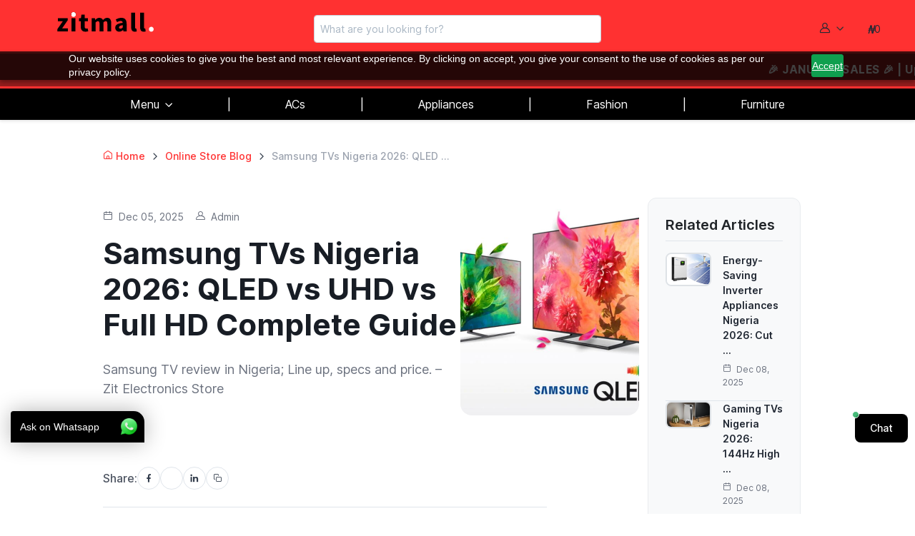

--- FILE ---
content_type: text/html; charset=utf-8
request_url: https://zit.ng/blogs/news/samsung-tvs-which-to-buy-qled-uhd-or-full-hd-tvs
body_size: 31848
content:







<!doctype html>
<html lang="en">
        <head>
            <input type="hidden" name="csrfmiddlewaretoken" value="hsbIoju7BF9G2idVfL4AjyXyWkzFvP5SHIA86TAx4cf5lh4dgrPXxIYBQFnv4z4l">
            <meta name="csrf-token" content="hsbIoju7BF9G2idVfL4AjyXyWkzFvP5SHIA86TAx4cf5lh4dgrPXxIYBQFnv4z4l">
            
                <meta http-equiv="X-UA-Compatible" content="ie=edge">
                <meta charset="utf-8">
                <meta name="viewport" content="width=device-width, initial-scale=1, shrink-to-fit=no">
                
<meta name="description" content="Complete guide for Nigerian consumers 2026. Expert advice, current prices, buying recommendations and maintenance tips.">
<meta property="og:title" content="Samsung TVs Nigeria 2026: QLED vs UHD vs Full HD Complete Guide | Zit Online Store Blog">
<meta property="og:description" content="Complete guide for Nigerian consumers 2026. Expert advice, current prices, buying recommendations and maintenance tips.">
<meta property="og:image" content="https://zit.nghttps://d21d281c1yd2en.cloudfront.net/media/blog_images/untitled-design-1_1200x1200.jpg">
<meta property="og:url" content="https://zit.ng/blogs/news/samsung-tvs-which-to-buy-qled-uhd-or-full-hd-tvs">
<meta property="og:type" content="article">
<meta property="og:site_name" content="Zit Electronics">
<meta name="twitter:card" content="summary_large_image">
<meta name="twitter:title" content="Samsung TVs Nigeria 2026: QLED vs UHD vs Full HD Complete Guide | Zit Online Store Blog">
<meta name="twitter:description" content="Complete guide for Nigerian consumers 2026. Expert advice, current prices, buying recommendations and maintenance tips.">
<meta name="twitter:image" content="https://zit.nghttps://d21d281c1yd2en.cloudfront.net/media/blog_images/untitled-design-1_1200x1200.jpg">
<link rel="canonical" href="https://zit.ng/blogs/news/samsung-tvs-which-to-buy-qled-uhd-or-full-hd-tvs">
<script type="application/ld+json">
{
  "@context": "https://schema.org",
  "@type": "BlogPosting",
  "headline": "Samsung TVs Nigeria 2026: QLED vs UHD vs Full HD Complete Guide",
  "description": "Complete guide for Nigerian consumers 2026. Expert advice, current prices, buying recommendations and maintenance tips.",
  "image": "https://d21d281c1yd2en.cloudfront.net/media/blog_images/untitled-design-1_1200x1200.jpg",
  "author": {
    "@type": "Person",
    "name": "Zit Admin"
  },
  "publisher": {
    "@type": "Organization",
    "name": "Zit Electronics",
    "logo": {
      "@type": "ImageObject",
      "url": "https://zit.ng/static/images/logo.png"
    }
  },
  "datePublished": "2024-07-02T10:53:28.102144+00:00",
  "dateModified": "2025-12-05T20:13:14.431754+00:00",
  "mainEntityOfPage": {
    "@type": "WebPage",
    "@id": "https://zit.ng/blogs/news/samsung-tvs-which-to-buy-qled-uhd-or-full-hd-tvs"
  },
  "url": "https://zit.ng/blogs/news/samsung-tvs-which-to-buy-qled-uhd-or-full-hd-tvs",
  "articleSection": "Smart TVs",
  "keywords": "electronics, smart tvs, nigeria, samsung, shopping, reviews",
  "about": {
    "@type": "Thing",
    "name": "Smart TVs"
  },
  "mentions": {
    "@type": "Brand",
    "name": "Samsung"
  }
}
</script>
<script type="application/ld+json">
{
  "@context": "https://schema.org",
  "@type": "BreadcrumbList",
  "itemListElement": [
    {
      "@type": "ListItem",
      "position": 1,
      "name": "Home",
      "item": "https://zit.ng/"
    },
    {
      "@type": "ListItem",
      "position": 2,
      "name": "Electronics Blog",
      "item": "https://zit.ng/blogs/"
    },
    {
      "@type": "ListItem",
      "position": 3,
      "name": "Samsung TVs Nigeria 2026: QLED vs UHD vs Full HD Complete Guide",
      "item": "https://zit.ng/blogs/news/samsung-tvs-which-to-buy-qled-uhd-or-full-hd-tvs"
    }
  ]
}
</script>

                <meta name="keywords" content="buy electronics online in Nigeria, online marketplace for electronics, 
                    best online shopping site for home appliances, cheap smartphones and tablets online, discounted 
                    laptops and computers for sale, buy home entertainment systems online, best deals on smart home devices, 
                    top-rated online store for cameras and accessories, AC Bracket, Air Conditioner, Airpod, Apple Ipad, 
                    Blender, Ceiling Fan, Chest Freezer, Chiller, Cooker, Cooler, Dispenser, DVD Player, Electric Hotplate, 
                    Electric Jug, Extension, Fan, Food Processor, Freezer, Fridge, Gas Cooker, Generator, Home theater, 
                    Hood, Installation Kit, Inverter, Inverter Battery, Iphone, Iron, Juice Extractor, Kettle, Laptop, 
                    Microwave, Mobile Phone, Oven, Pressure Cooker, Pressure Pot, Range Hood, Rechargeable Fan, Refrigerator, 
                    Regulator, Rice Cooker, smart TV, Smart watch, solar battery, Solar Panel, Sound Bar, Sound Speaker, 
                    Stabilizer, Standing Fan, Stove, Television, Toaster, Top Mount Refrigerators, Tower Fan, Voltage Protector, 
                    Wall Bracket, Wall Fan, Wallpaper TV, Washing Machine, Water Dispenser, Water Heater, Water Kettle, Yam Pounder">
                <!-- Favicon - using absolute URLs for better compatibility -->
                <link rel="icon" type="image/x-icon" href="/static/images/favicon.ico?v=2">
                <link rel="icon" type="image/png" sizes="32x32" href="/static/images/favicon-32x32.png?v=2">
                <link rel="icon" type="image/png" sizes="16x16" href="/static/images/favicon-16x16.png?v=2">
                <link rel="shortcut icon" href="/static/images/favicon.ico?v=2">
                <link rel="apple-touch-icon" href="/static/images/favicon-32x32.png?v=2">
                
                <!-- Canonical URL for duplicate content prevention -->
                
                <link rel="canonical" href="https://zit.ng/blogs/news/samsung-tvs-which-to-buy-qled-uhd-or-full-hd-tvs">
                
                
                <link rel="preload" href="https://d21d281c1yd2en.cloudfront.net/media/product_images/zit-image-placeholder.webp" as="image">
            
            <!-- Inline Critical CSS -->
            <style>
                header {
                    background-color: #000000; /* Navbar warning background */
                    padding: 0px;
                    box-shadow: 0px 2px 4px rgba(0, 0, 0, 0.1);
                }
                header .navbar-brand img {
                    width: 200px;
                    height: 49px;
                }
                header .form-control {
                    border-radius: 4px;
                    padding: 0.5rem;
                }
                .list-inline-item {
                    margin-left: 1rem;
                }
                /* Small screen adjustments */
                @media (max-width: 768px) {
                    header {
                        padding: 0rem;
                    }
                    header .navbar-brand img {
                        width: 150px;
                        height: auto;
                    }
                    header .form-control {
                        font-size: 16px !important; /* Minimum legible size */
                    }
                    .list-inline-item {
                        margin-left: 0.5rem;
                    }
                    
                    /* Ensure minimum font sizes for mobile legibility */
                    .small, small {
                        font-size: 12px !important;
                    }
                    
                    /* Fix any text smaller than 12px */
                    .fs-xs {
                        font-size: 12px !important;
                    }
                    
                    /* Ensure readable body text */
                    body {
                        font-size: 14px;
                        line-height: 1.5;
                    }
                    
                    /* Fix button and link text */
                    .btn, a {
                        font-size: 14px !important;
                    }
                }
            </style>
            
            
            
            
            
            <link rel="preload" href="https://d21d281c1yd2en.cloudfront.net/static/assets/fonts/inter-variable-latin.woff2" as="font" type="font/woff2" crossorigin="anonymous">
            <link rel="preload" href="https://d21d281c1yd2en.cloudfront.net/static/assets/icons/cartzilla-icons.woff2" as="font" type="font/woff2" crossorigin="anonymous">
            <link rel="stylesheet" href="https://d21d281c1yd2en.cloudfront.net/static/assets/icons/cartzilla-icons.min.css" media="print" onload="this.media='all'">
            <link rel="stylesheet" href="https://d21d281c1yd2en.cloudfront.net/static/assets/vendor/choices.js/public/assets/styles/choices.min.css" media="print" onload="this.media='all'">
            <link rel="stylesheet" href="https://d21d281c1yd2en.cloudfront.net/static/assets/vendor/swiper/swiper-bundle.min.css" media="print" onload="this.media='all'">
            <link rel="stylesheet" href="https://d21d281c1yd2en.cloudfront.net/static/assets/vendor/simplebar/dist/simplebar.min.css" media="print" onload="this.media='all'">
            <link rel="stylesheet" href="https://d21d281c1yd2en.cloudfront.net/static/assets/vendor/glightbox/dist/css/glightbox.min.css" media="print" onload="this.media='all'">
            
            
            <link rel="preload" href="https://d21d281c1yd2en.cloudfront.net/static/assets/css/theme.mini.css" as="style">
            <link rel="stylesheet" href="https://d21d281c1yd2en.cloudfront.net/static/assets/css/theme.mini.css" id="theme-styles">
            <link rel="preload" href="https://d21d281c1yd2en.cloudfront.net/static/css/base.min.css" as="style">
            <link rel="stylesheet" href="https://d21d281c1yd2en.cloudfront.net/static/css/base.min.css" id="theme-styles">
            <link rel="preload" href="https://d21d281c1yd2en.cloudfront.net/static/assets/icons/cartzilla-icons.min.css" as="style">
            <link rel="stylesheet" href="https://d21d281c1yd2en.cloudfront.net/static/assets/icons/cartzilla-icons.min.css" id="cartzilla-icons">

            <!-- JANUARY SALES THEME - Remove this line to disable theme -->
            <link rel="stylesheet" href="https://d21d281c1yd2en.cloudfront.net/static/css/blackfriday-theme.css?v=5.0" id="blackfriday-theme">
            
            
                <!-- Google Tag Manager -->
                <script defer>(function(w,d,s,l,i){w[l]=w[l]||[];w[l].push({'gtm.start':
                    new Date().getTime(),event:'gtm.js'});var f=d.getElementsByTagName(s)[0],
                    j=d.createElement(s),dl=l!='dataLayer'?'&l='+l:'';j.async=true;j.src=
                    'https://www.googletagmanager.com/gtm.js?id='+i+dl;f.parentNode.insertBefore(j,f);
                    })(window,document,'script','dataLayer','GTM-KWVR47V');
                </script>
            
            
                <!-- Meta Pixel Code -->
                <script>
                !function(f,b,e,v,n,t,s)
                {if(f.fbq)return;n=f.fbq=function(){n.callMethod?
                n.callMethod.apply(n,arguments):n.queue.push(arguments)};
                if(!f._fbq)f._fbq=n;n.push=n;n.loaded=!0;n.version='2.0';
                n.queue=[];t=b.createElement(e);t.async=!0;
                t.src=v;s=b.getElementsByTagName(e)[0];
                s.parentNode.insertBefore(t,s)}(window, document,'script',
                'https://connect.facebook.net/en_US/fbevents.js');
                fbq('init', '259976092424996');
                fbq('track', 'PageView');
                </script>
                <noscript><img height="1" width="1" style="display:none"
                src="https://www.facebook.com/tr?id=259976092424996&ev=PageView&noscript=1"
                /></noscript>
                <!-- End Meta Pixel Code -->
            
            
            <!-- TrustBox script -->
            <script type="text/javascript" src="//widget.trustpilot.com/bootstrap/v5/tp.widget.bootstrap.min.js" async defer></script>
            <!-- Zoho PageSense Tracking Script -->
            <script src="https://cdn.pagesense.io/js/894319297/ae5e8bee57a04e76aa5ee560d8b325e8.js"></script>
            
            
                <script src="https://d21d281c1yd2en.cloudfront.net/static/js/jquery.js"></script>
                <script async src="https://s.widgetwhats.com/wwwa.js" data-wwwa="3075" defer></script>
            
            <!-- lazy loading js script -->
            <script>
                document.addEventListener("DOMContentLoaded", function () {
                    const lazyImages = document.querySelectorAll("img.lazyload");

                    lazyImages.forEach(img => {
                        // Check if the image has the exception class
                        const isException = img.classList.contains("lazy-small-only");

                        if (isException && window.innerWidth >= 768) {
                            // For large screens, directly load the large image for this exception
                            const srcLarge = img.dataset.srcLarge;
                            if (srcLarge) {
                                img.src = srcLarge;
                                img.classList.remove("lazyload");
                            }
                        } else {
                            // Set up lazy loading for all other images
                            const observer = new IntersectionObserver((entries) => {
                                entries.forEach(entry => {
                                    if (entry.isIntersecting) {
                                        const target = entry.target;

                                        // Determine which image to load
                                        const src = window.innerWidth >= 768 && target.dataset.srcLarge
                                            ? target.dataset.srcLarge
                                            : target.dataset.src;

                                        if (src) {
                                            target.src = src;
                                            target.classList.remove("lazyload");
                                            observer.unobserve(target);
                                        }
                                    }
                                });
                            });

                            observer.observe(img);
                        }
                    });
                });

            </script>
            
            
            
<title>Samsung TVs Nigeria 2026: QLED vs UHD vs Full HD Complete Guide | Zit Online Store Blog</title>

        </head>
    <body>
        
        <noscript>
            <iframe src="https://www.googletagmanager.com/ns.html?id=GTM-KWVR47V"
            height="0" width="0" style="display:none;visibility:hidden">
            </iframe>
        </noscript>
        
        <header class="mx-0 px-0 bg-light">
            <!-- TEMPORARY: January Sales Banner - REMOVE AFTER FEBRUARY 1, 2026 -->
            <div class="blackfriday-banner">
                <div class="blackfriday-banner-text">
                    🎉 JANUARY SALES 🎉 | Up to 40% OFF Electronics & Home Appliances - Limited Time! &nbsp;&nbsp;&nbsp;&nbsp; 🎉 JANUARY SALES 🎉 | Up to 40% OFF Electronics & Home Appliances - Limited Time!
                </div>
            </div>
            <!-- END TEMPORARY BANNER -->

            <!-- Large and medium screen navbar -->
            <div id="topnav" class=" row navbar-warning bg-warning text-dark pt-lg-2 d-none d-sm-flex topnavmargin ms-0 justify-content-between">
                <div class="col-12 col-sm-4 my-auto ps-lg-5 py-1 py-lg-0 text-left text-lg-left">
                    <a class="navbar-brand" href="/">
                        <img
                            class="h1 lazyload"
                            src="https://d21d281c1yd2en.cloudfront.net/media/product_images/zit-image-placeholder.webp"
                            data-src="https://d21d281c1yd2en.cloudfront.net/static/images/zitmall-bf.svg"
                            style="width:200px;height:49px"
                            alt="zitmall-logo"
                            loading="lazy"/>
                    </a>
                </div>
                <div class="col-12 col-sm-4 my-auto py-1 py-lg-0 search-input text-center">
                    <form method="GET" action="/products/search/" role="search">
                        <input 
                            class="form-control" 
                            id="search-bar-large" 
                            type="search" 
                            value="" 
                            name="q" 
                            placeholder="What are you looking for?" 
                            data-suggestions-url="/products/view/search_suggestions/"
                            data-search-url="/products/search/"
                            autocomplete="off" 
                            aria-label="Search">
                        <ul id="search-suggestions-large" class="dropdown-menu w-100" style="display: none;"></ul>
                    </form>
                </div>
                
                <div class="col-12 col-sm-4 my-auto py-1 py-lg-0 pe-lg-5 justify-content-end">
                    <ul class="list-inline list-unstyled text-center text-lg-right my-0 d-flex justify-content-end">
                        <li class="nav-item list-inline-item dropdown">
                            <div class="col dropdown mx-0">
                                <button
                                    class="nav-link mx-0 px-0 dropdown-toggle"
                                    data-bs-toggle="dropdown"
                                    data-bs-target="#navprofilemenu"
                                    aria-label="user-menu"
                                    aria-expanded="false">
                                    <i class="ci ci-user text-dark"></i>
                            </button>
                                <div class="dropdown-menu" id="navprofilemenu">
                                    <ul class="navbar-nav">
                                        <em class="nav-link text-sm text-primary disabled px-2">AnonymousUser</em>
                                            
                                            <a href="/signin" class="text-dark text-decoration-none me-1"><li class="dropdown-item">Sign in</li></a>
                                            <a href="/register/" class="text-dark text-decoration-none me-1"><li class="dropdown-item">Register</li></a>
                                        
                                    </ul>
                                    
                                </div>
                                
                            </div>       
                        </li> 
                        
                        <li class="nav-item list-inline-item">
                            <a class="nav-link " href="/cart/" aria-label="view_cart">
                                <i class="text-dark">₦<sup class="small text-light" id="prod"></sup></i>
                                <span id="ccsd"></span><small id="grand" class="text-dark">0</small>
                            </a>
                        </li>
                    </ul>
                </div>
                <div class="navbar navmar bg-light col-12 d-block d-sm-none px-4 d-flex justify-content-end">
                    <form method="GET" action="/products/search/" role="search">
                        <input 
                            class="form-control" 
                            id="search-bar-medium" 
                            type="search" 
                            value="" 
                            name="q" 
                            placeholder="What are you looking for?" 
                            data-suggestions-url="/products/view/search_suggestions/"
                            data-search-url="/products/search/"
                            autocomplete="off" 
                            aria-label="Search">
                        <ul id="search-suggestions-medium" class="dropdown-menu w-100" style="display: none;"></ul>
                    </form>
                </div>
            </div>
            <!-- Smallscreen navbar -->
            <div class="container px-0 d-sm-none">
                <div class="navbar bg-light d-flex d-block d-sm-none row py-0 mx-0 justify-content-between topnavmargin">
                    <div class="col dropdown px-0 mx-0">
                        <button
                            class="nav-link mx-0 px-0"
                            data-bs-toggle="modal"
                            data-bs-target="#categoryModal"
                            aria-label="user-menu"
                            aria-expanded="false">
                            <span class="navbar-toggler-icon text-black"></span>
                        </button>
                        <div class="dropdown-menu" id="navprofilemenu2">
                            <ul class="navbar-nav">
                                
                                 
                                <em class="nav-link text-sm text-primary disabled">Not signed in</em>
                                <li class="dropdown-item">
                                    <a class="nav-link " href="/cart/" aria-label="view_cart">
                                        <span>View Cart</span>
                                    </a>
                                </li>
                                <li class="dropdown-item">
                                    <a class="nav-link " href="/register/" aria-label="signup">Register</a>
                                </li>
                                <li class="dropdown-item">
                                    <a class="nav-link " href="/signin" aria-label="login">Log In</a>
                                </li>
                                
                            </ul>
                            
                        </div>
                        
                    </div>
                    
                    <div class="col mx-0 px-0 text-center">
                        <a href="/">
                            <img src="https://d21d281c1yd2en.cloudfront.net/static/images/zit-bf-logo.svg" style="width: 67px; height: 54px;" alt="zitmall-logo">
                        </a>
                    </div>
                    <div class="col mx-0 px-0 d-flex justify-content-end">
                        <a class="nav-link text-decoration-none justify-content-end " aria-current="page" href="/cart/" aria-label="view_cart">
                            <i class="text-dark">₦
                                <sup class="small text-primary" id="prod-mobile">
                                    
                                </sup>
                            </i>
                            <span id="ccsd-mobile"></span>
                            <small class="small" id="grand-mobile">
                                
                                    0
                                
                            </small>
                        </a>
                    </div>

                </div>
                <div class="navbar navmar bg-light col-12 d-block d-sm-none pt-2 px-2 mb-0">
                    <form method="GET" action="/products/search/" role="search">
                        <input 
                            class="form-control" 
                            id="search-bar-small" 
                            type="search" 
                            value="" 
                            name="q" 
                            placeholder="What are you looking for?" 
                            data-suggestions-url="/products/view/search_suggestions/"
                            data-search-url="/products/search/"
                            autocomplete="off"
                            aria-label="Search"
                            style="touch-action: manipulation; font-size: 16px !important;">
                        <ul id="search-suggestions-small" class="dropdown-menu w-100" style="display: none;"></ul>
                    </form>
                </div>
            </div>
            <!-- Category Navigation -->
            <div>
                <nav class="navbar bg-black px-0">
    <div class="container d-flex justify-content-around align-items-center text-light">
        <div class="nav-item dropdown-center d-none d-md-block">
            <button class="nav-link dropdown-toggle" 
                data-bs-toggle="modal" 
                data-bs-target="#categoryModal"
                >Menu
            </button>
        </div>
        <span class="text-warning d-none d-md-block">|</span>

        <div class="nav-item dropdown-center">
            <a class="text-light animate-underline animate-target" href="/products/?q=air+conditioner">ACs</a>
        </div>
        <span class="text-warning">|</span>
        <div class="dropdown-center nav-item">
            <a class="nav-link small dropdown-bs-toggle" href="#" id="AppliancesDropdown" role="button" data-bs-toggle="dropdown" data-bs-trigger="hover" data-bs-auto-close="outside" aria-haspopup="true" aria-expanded="false">
                <span class="animate-underline animate-target">Appliances</span>
            </a>
            <div class="dropdown-menu dropdown-menu-start" aria-labelledby="AppliancesDropdown">
                <a class="dropdown-item" href="/products/?q=air+conditioner">Air Conditioner</a>
                <a class="dropdown-item" href="/products/?q=dispenser">Dispensers</a>
                <a class="dropdown-item" href="/products/?q=fan">Fan</a>
                <a class="dropdown-item" href="/products/?q=freezer">Freezer</a>
                <a class="dropdown-item" href="/products/?q=gas+cooker">Gas Cooker</a>
                <a class="dropdown-item" href="/products/?q=home+theater">Home Theater</a>
                <a class="dropdown-item" href="/products/?q=refrigerator">Refrigerator</a>
                <a class="dropdown-item" href="/products/?q=rechargeable+fan">Rechargeable Fan</a>
                <a class="dropdown-item" href="/products/?q=smart+tv">Smart TV</a>
                <a class="dropdown-item" href="/products/?q=solar+panel">Solar Panel</a>
                <a class="dropdown-item" href="/products/?q=sound+system">Sound System</a>
                <a class="dropdown-item" href="/products/?q=television">Television</a>
                <a class="dropdown-item" href="/products/?q=washing+machine">Washing Machine</a>
                <a class="dropdown-item" href="/products/?q=water+kettle">Water Kettle</a>
            </div>
        </div>
        <span class="text-warning">|</span>
        <div class="nav-item">
            <a class="nav-link small" href="/fashion/" role="button" aria-haspopup="true" aria-expanded="false">
                <span class="animate-underline animate-target">Fashion</span>
            </a>
        </div>
        <span class="text-warning">|</span>
        <div class="nav-item dropdown-center">
            <a class="nav-link small dropdown-bs-toggle" href="#" id="FurnitureDropdown" role="button" data-bs-toggle="dropdown" data-bs-trigger="hover" data-bs-auto-close="outside" aria-haspopup="true" aria-expanded="false">
                <span class="animate-underline animate-target">Furniture</span>
            </a>
            <div class="dropdown-menu dropdown-menu-start" aria-labelledby="FurnitureDropdown">
                <a class="dropdown-item" href="/collections/chairs">Chairs</a>
                <a class="dropdown-item" href="/collections/dining">Dining</a>
                <a class="dropdown-item" href="/collections/sofa">Sofas</a>
                <a class="dropdown-item" href="/collections/tables">Tables</a>
                <a class="dropdown-item" href="/products/?q=tv+stand">TV Shelve</a>
                <a class="dropdown-item" href="/collections/wine-bar">Wine Bars</a>
            </div>
        </div>
    </div>
    
    <div class="modal fade" id="categoryModal" tabindex="-1" aria-labelledby="categoryModalLabel" aria-hidden="true">
        <div class="modal-dialog modal-fullscreen bg-light">
            <div class="modal-content bg-light">
                <div class="modal-header">
                    <div class="col dropdown px-0 mx-0">
                        <button
                            class="nav-link mx-0 px-0 dropdown-toggle"
                            data-bs-toggle="dropdown"
                            data-bs-target="#navprofilemenu2"
                            aria-label="user-menu"
                            aria-expanded="false">
                            <span><i class="ci-user"></i> My Account</span>
                        </button>
                        <div class="dropdown-menu" id="navprofilemenu2">
                            <ul class="navbar-nav">
                                
                                 
                                <em class="nav-link text-sm text-primary disabled">Not signed in</em>
                                <li class="dropdown-item">
                                    <a class="nav-link " href="/register/" aria-label="signup">Register</a>
                                </li>
                                <li class="dropdown-item">
                                    <a class="nav-link " href="/signin" aria-label="login">Log In</a>
                                </li>
                                <li class="dropdown-item">
                                    <a class="nav-link" href="/cart/" aria-label="view_cart">Cart</a>
                                </li>
                                
                            </ul>
                            
                        </div>
                        
                    </div>
                    
                    <button type="button" class="btn-close" data-bs-dismiss="modal" aria-label="Close"></button>
                </div>
                <div class="modal-body bg-light">
                    <ul class="list-group bg-light">
                        <li class="list-group-item bg-light">
                            <a class="nav-link" href="/products/">
                                All Products
                            </a>

                        </li>
                        <li class="list-group-item bg-light">
                            <a class="nav-link dropdown-toggle dropdown-bs-toggle" href="#" id="AirConditionerMenu" role="button" data-bs-toggle="dropdown" aria-haspopup="true" aria-expanded="false">
                                Air Conditioner
                            </a>
                            <div class="dropdown-menu" aria-labelledby="AirConditionerMenu">
                                <a class="dropdown-item" href="/collections/air-conditioner-accessories">Air Conditioner Accessories</a>
                                <a class="dropdown-item" href="/collections/ceiling-air-conditioners">Ceiling Air Conditioners</a>
                                <a class="dropdown-item" href="/collections/mirror-face">Mirror Face</a>
                                <a class="dropdown-item" href="/collections/mobile-air-conditioners">Mobile Air Conditioners</a>
                                <a class="dropdown-item" href="/collections/package-air-conditioners">Package Air Conditioners</a>
                                <a class="dropdown-item" href="/collections/split-inverter-acs">Split Inverter ACs</a>
                                <a class="dropdown-item" href="/collections/split-air-conditioner">Split Air Conditioner</a>
                                <a class="dropdown-item" href="/collections/standing-air-conditioners">Standing Air Conditioners</a>
                                <a class="dropdown-item" href="/collections/window-air-conditioners">Window Air Conditioners</a>
                            </div>
                        </li>
                        <li class="list-group-item bg-light">
                            <a class="nav-link dropdown-toggle dropdown-bs-toggle" href="#" id="CookerMenu" role="button" data-bs-toggle="dropdown" aria-haspopup="true" aria-expanded="false">
                                Cooker
                            </a>
                            <div class="dropdown-menu" aria-labelledby="CookerMenu">
                                <a class="dropdown-item" href="/collections/built-in-oven">Built-In Oven</a>
                                <a class="dropdown-item" href="/collections/built-in-gas-hub">Built-in Gas Hub</a>
                                <a class="dropdown-item" href="/collections/cooker-hood">Cooker Hood</a>
                                <a class="dropdown-item" href="/collections/hot-plate">Hot Plate</a>
                                <a class="dropdown-item" href="/collections/standing-cooker">Standing Cooker</a>
                                <a class="dropdown-item" href="/collections/table-top-cookers">Table Top</a>
                            </div>
                        </li>
                        <li class="list-group-item bg-light">
                            <a class="nav-link dropdown-toggle dropdown-bs-toggle" href="#" id="FurnitureMenu" role="button" data-bs-toggle="dropdown" aria-haspopup="true" aria-expanded="false">
                                Furniture
                            </a>
                            <div class="dropdown-menu" aria-labelledby="FurnitureMenu">
                                <a class="dropdown-item" href="/collections/chairs">Chairs</a>
                                <a class="dropdown-item" href="/collections/dining">Dining</a>
                                <a class="dropdown-item" href="/collections/sofa">Sofas</a>
                                <a class="dropdown-item" href="/collections/tables">Tables</a>
                                <a class="dropdown-item" href="/products/?q=tv+stand">TV Shelve</a>
                                <a class="dropdown-item" href="/collections/wine-bar">Wine Bars</a>
                            </div>
                        </li>
                        <li class="list-group-item bg-light">
                            <a class="nav-link dropdown-toggle dropdown-bs-toggle" href="#" id="GeneratorMenu" role="button" data-bs-toggle="dropdown" aria-haspopup="true" aria-expanded="false">
                                Generator
                            </a>
                            <div class="dropdown-menu" aria-labelledby="GeneratorMenu">
                                <a class="dropdown-item" href="/collections/0-to-2-kva-small-size">0 to 2 Kva Small Size</a>
                                <a class="dropdown-item" href="/collections/2-to-4-5-kva-medium-size">2 to 4.5 kva Medium Size</a>
                                <a class="dropdown-item" href="/collections/5-to-12-kva-big-size">5 to 12 Kva Big Size</a>
                                <a class="dropdown-item" href="/collections/diesel-generator">Diesel</a>
                            </div>
                        </li>
                        <li class="list-group-item bg-light">
                            <a class="nav-link" href="/collections/Inverters & Batteries">
                                Inverters & Batteries
                            </a>

                        </li>
                        <li class="list-group-item bg-light">
                            <a class="nav-link dropdown-toggle dropdown-bs-toggle" href="#" id="RefrigeratorMenu" role="button" data-bs-toggle="dropdown" aria-haspopup="true" aria-expanded="false">
                                Refrigerator
                            </a>
                            <div class="dropdown-menu" aria-labelledby="RefrigeratorMenu">
                                <a class="dropdown-item" href="/collections/bar-fridge">Bar Fridge</a>
                                <a class="dropdown-item" href="/collections/bed-side">Bed Side</a>
                                <a class="dropdown-item" href="/collections/bottom-mount">Bottom Mount</a>
                                <a class="dropdown-item" href="/collections/chest-freezer">Chest Freezer</a>
                                <a class="dropdown-item" href="/collections/chiller">Chiller</a>
                                <a class="dropdown-item" href="/collections/double-door-refrigerator">Double Door Refrigerator</a>
                                <a class="dropdown-item" href="/collections/glass-top-display-freezer">Glass Top Display Freezer</a>
                                <a class="dropdown-item" href="/collections/multi-door">Multi Door</a>
                                <a class="dropdown-item" href="/collections/side-by-side-refrigerator">Side by Side Refrigerator</a>
                                <a class="dropdown-item" href="/collections/single-door-refrigerator">Single Door Refrigerator</a>
                                <a class="dropdown-item" href="/collections/standing-freezer">Standing Freezer</a>
                            </div>
                        </li>
                        <li class="list-group-item bg-light">
                            <a class="nav-link dropdown-toggle dropdown-bs-toggle" href="#" id="SoundSystemMenu" role="button" data-bs-toggle="dropdown" aria-haspopup="true" aria-expanded="false">
                                Sound System
                            </a>
                            <div class="dropdown-menu" aria-labelledby="SoundSystemMenu">
                                <a class="dropdown-item" href="/collections/boom-box">Boom Box</a>
                                <a class="dropdown-item" href="/collections/mini-home-theatre">Mini Home Theatre</a>
                                <a class="dropdown-item" href="/collections/dvd">DVD</a>
                                <a class="dropdown-item" href="/collections/home-theatre-sound-system">Home Theatre Sound System</a>
                                <a class="dropdown-item" href="/collections/outdoor-speaker">Outdoor Speaker</a>
                                <a class="dropdown-item" href="/collections/sound-bar">Sound Bar</a>
                            </div>
                        </li>
                        <li class="list-group-item bg-light">
                            <a class="nav-link dropdown-toggle dropdown-bs-toggle" href="#" id="TelevisionMenu" role="button" data-bs-toggle="dropdown" aria-haspopup="true" aria-expanded="false">
                                Television
                            </a>
                            <div class="dropdown-menu" aria-labelledby="TelevisionMenu">
                                <a class="dropdown-item" href="/collections/24-inch-tv">24 Inch TV</a>
                                <a class="dropdown-item" href="/collections/32-inch-tv">32 Inch TV</a>
                                <a class="dropdown-item" href="/collections/40-to-43-inch-led-tv">40 to 43 Inch LED TV</a>
                                <a class="dropdown-item" href="/collections/49-to-55-inch-tv">49 to 55 Inch TV</a>
                                <a class="dropdown-item" href="/collections/4k-uhd-tv">4K UHD TV</a>
                                <a class="dropdown-item" href="/collections/8k">8K</a>
                                <a class="dropdown-item" href="/collections/above-60-inch-tv">Above 60 Inch TV</a>
                                <a class="dropdown-item" href="/collections/curved-screen-tv">Curved Screen TV</a>
                                <a class="dropdown-item" href="/collections/laser-screen-tv">Laser Screen TV</a>
                                <a class="dropdown-item" href="/collections/less-than-29-inch-tv">Less than 29 Inch TV</a>
                                <a class="dropdown-item" href="/collections/oled-tvs">OLED TVs</a>
                                <a class="dropdown-item" href="/collections/qled-tvs">QLED</a>
                                <a class="dropdown-item" href="/collections/smart-screen-tv">Smart Screen TV</a>
                            </div>
                        </li>
                        <li class="list-group-item bg-light">
                            <a class="nav-link dropdown-toggle dropdown-bs-toggle" href="#" id="WasherMenu" role="button" data-bs-toggle="dropdown" aria-haspopup="true" aria-expanded="false">
                                Washer
                            </a>
                            <div class="dropdown-menu" aria-labelledby="WasherMenu">
                                <a class="dropdown-item" href="/collections/dryer">Dryer</a>
                                <a class="dropdown-item" href="/collections/front-loader-full-automatic-washing-machine">Front Loader Full Automatic</a>
                                <a class="dropdown-item" href="/collections/single-top-loader-automatic-washing-machine">Single Top Loader Automatic</a>
                                <a class="dropdown-item" href="/collections/single-top-loader-manual">Single Top Loader Manual</a>
                                <a class="dropdown-item" href="/collections/twin-top-loader-semi-automatic-washing-machine">Twin Top Loader Semi-Automatic</a>
                                <a class="dropdown-item" href="/collections/wash-and-dry-industrial">Wash and Dry Industrial</a>
                            </div>
                        </li>
                        <li class="list-group-item bg-light">
                            <a class="nav-link dropdown-toggle dropdown-bs-toggle" href="#" id="KitchenApplianceMenu" role="button" data-bs-toggle="dropdown" aria-haspopup="true" aria-expanded="false">
                                Kitchen Appliance
                            </a>
                            <div class="dropdown-menu" aria-labelledby="KitchenApplianceMenu">
                                <a class="dropdown-item" href="/collections/baking">Baking</a>
                                <a class="dropdown-item" href="/collections/blender">Blender</a>
                                <a class="dropdown-item" href="/collections/deep-fryer">Deep Fryer</a>
                                <a class="dropdown-item" href="/collections/electric-kettle">Electric Kettle</a>
                                <a class="dropdown-item" href="/collections/food-processor">Food Processor</a>
                                <a class="dropdown-item" href="/collections/jug">Jug</a>
                                <a class="dropdown-item" href="/collections/microwave-oven">Microwave Oven</a>
                                <a class="dropdown-item" href="/collections/mixer-and-grinder">Mixer and Grinder</a>
                                <a class="dropdown-item" href="/collections/toaster-sandwich-maker-1">Toaster & Sandwich Maker</a>
                            </div>
                        </li>
                        <li class="list-group-item bg-light">
                            <a class="nav-link dropdown-toggle dropdown-bs-toggle" href="#" id="HouseholdApplianceMenu" role="button" data-bs-toggle="dropdown" aria-haspopup="true" aria-expanded="false">
                                Household Appliance
                            </a>
                            <div class="dropdown-menu" aria-labelledby="HouseholdApplianceMenu">
                                <a class="dropdown-item" href="/collections/dispenser">Dispenser</a>
                                <a class="dropdown-item" href="/collections/electrical-appliance">Electrical Appliance</a>
                                <a class="dropdown-item" href="/collections/fan">Fan</a>
                                <a class="dropdown-item" href="/collections/iron">Iron</a>
                                <a class="dropdown-item" href="/collections/power">Power</a>
                                <a class="dropdown-item" href="/collections/stabilizer">Stabilizer</a>
                                <a class="dropdown-item" href="/collections/vacuum-air-cleaner">Vacuum & Air Cleaner</a>
                                <a class="dropdown-item" href="/collections/wall-mounts">Wall Mounts</a>
                            </div>
                        </li>
                        <li class="list-group-item bg-light">
                            <form method="GET" action="/products/" role="search">
                                <input class="form-control" type="search" name="q" placeholder="Search products" aria-label="Search">
                            </form>
                        </li>
                    </ul>
                </div>
            </div>
        </div>
    </div>
</nav>

            </div>
            <!-- displaying Django messages -->
            <div class="toast-container position-fixed top-0 end-0 p-3">
                
            </div>
            <!-- Quick toast messages initiated from Json -->
            <div class="toast-container position-fixed top-0 end-0 p-3">
                <div id="liveToast" class="toast" role="alert" aria-live="assertive" aria-atomic="true">
                  <div class="toast-header">
                    <i class="btn btn-sm ci-mail"></i> <strong class="me-auto text-capitalize text-info">Notification!</strong>
                    <a role="button" data-bs-dismiss="toast" aria-label="Close this Notification">close</a>
                    <button class="btn-close" data-bs-dismiss="toast" aria-label="Close"></button>
                  </div>
                  <div class="toast-body">
                    <b><em id="toastcc"></em></b>
                  </div>
                </div>
            </div>
        </header>
        <main>
            
<!-- Breadcrumb -->
<nav class="container pt-3 my-3 my-md-4" aria-label="breadcrumb">
  <ol class="breadcrumb">
    <li class="breadcrumb-item">
      <a class="text-decoration-none" href="/">
        <i class="ci-home"></i>
        Home
      </a>
    </li>
    <li class="breadcrumb-item">
      <a class="text-decoration-none" href="/blogs/">Online Store Blog</a>
    </li>
    <li class="breadcrumb-item active" aria-current="page">Samsung TVs Nigeria 2026: QLED …</li>
  </ol>
</nav>

<!-- Article Content -->
<section class="container pb-5 mb-2 mb-md-3 mb-lg-4 mb-xl-5">
  <div class="row">
    
    <!-- Main Content -->
    <div class="col-lg-8 col-xl-9 pe-lg-4 pe-xl-0">
      
      <!-- Article Header -->
      <article class="row g-0 border-0 pt-3 pb-4 mb-5">
        <div class="col-sm-8 position-relative z-2 pt-4 pb-sm-4">
          <div class="d-flex align-items-center mb-3">
            <div class="fs-sm text-body-secondary">
              <i class="ci-calendar me-1"></i>
              Dec 05, 2025
            </div>
            <div class="fs-sm text-body-secondary ms-3">
              <i class="ci-user me-1"></i>
              Admin
            </div>
          </div>
          <h1 class="display-6 mb-4">Samsung TVs Nigeria 2026: QLED vs UHD vs Full HD Complete Guide</h1>
          
          <p class="fs-lg text-body-secondary mb-0">Samsung TV review in Nigeria; Line up, specs and price.
– Zit Electronics Store</p>
          
        </div>
        <div class="col-sm-4 position-relative">
          <div class="position-absolute top-0 start-0 w-100 h-100 rounded-5 overflow-hidden">
            <img class="position-absolute top-0 start-0 w-100 h-100 object-fit-cover"
                 src="https://d21d281c1yd2en.cloudfront.net/media/blog_images/untitled-design-1_1200x1200.jpg"
                 alt="Samsung TVs Nigeria 2026: QLED vs UHD vs Full HD Complete Guide"
                 loading="lazy"
                 decoding="async">
          </div>
        </div>
      </article>
      
      <!-- Article Body -->
      <div class="row">
        <div class="col-lg-10">
          
          <!-- Social Share -->
          <div class="d-flex align-items-center gap-3 pb-4 mb-3 border-bottom">
            <span class="fw-medium">Share:</span>
            <a class="btn btn-icon btn-sm btn-outline-secondary rounded-circle" href="#" aria-label="Share on Facebook">
              <i class="ci-facebook"></i>
            </a>
            <a class="btn btn-icon btn-sm btn-outline-secondary rounded-circle" href="#" aria-label="Share on Twitter">
              <i class="ci-twitter-x"></i>
            </a>
            <a class="btn btn-icon btn-sm btn-outline-secondary rounded-circle" href="#" aria-label="Share on LinkedIn">
              <i class="ci-linkedin"></i>
            </a>
            <a class="btn btn-icon btn-sm btn-outline-secondary rounded-circle" href="#" aria-label="Copy link">
              <i class="ci-copy"></i>
            </a>
          </div>
          
          <!-- Article Content -->
          <div class="blog-content">
            <div class="post-des"><h4> </h4><p>Finding the best TV to suit your needs might seem impossible, but it is not. The best TVs seem to have it all, from great pictures and sound to smart features and even free content. Your own "best TV" is quite relative as everyone has their fit.</p><p>But can you find a great TV that will meet your needs, give you great features and still fit your budget? Whether you're after a budget-friendly smart Full HV TV or a jealousy-inducing 4K UHD TV, we are here to help you do just that.</p><p>As we all know, <a href="/samsung/" target="_blank"><strong>Samsung</strong></a>, is one of the best <a href="/products/?category=tv" target="_blank">television</a> brands, not only in Nigeria but also in the world.</p><p><i><strong>Why is this?</strong></i></p><p>The main reason is their focus on quality, a wide selection of features, and relative affordability.</p><p>The best Samsung TVs have displays that can outdo other brands on the market.</p><p><a href="https://zit.ng/television/?q=Samsung">Samsung TVs </a>in Nigeria comes in various sizes. This ranges from 32 inches, all the way to 78 inches and so you can buy the one that best suits your living room and budget.</p><p>Some of the best features of this brand are the low power consumption and various modes such as sports, cinema and games mode that comes with it. </p><p>However, in this article we would be talking about some of the best Samsung TVs available in the Nigerian market today, the different types, their features, and prices. Samsung has various types and models of TV, from their Full HD TVs and Crystal UHD TVs to their QLED TVs, the choice is endless. Let's get to know about some of these TVs.</p><p> </p><h2><strong>SAMSUNG TV REVIEW IN NIGERIA </strong></h2><p> </p><p><strong>SAMSUNG FULL HD TVs</strong></p><p> </p><figure class="image"></figure><p> </p><p><a href="https://zit.ng/television/?q=Samsung+full+hd">Samsung Full HD TVs </a>give you sharp graphics and smart TV capabilities for unlimited video entertainment at home. With this TV you get to watch your favorite TV programs and movies with the rich and vivid texture of the Full HD images that is sure to take your breath away.</p><p>With a resolution of 1,920 x 1,080 pixels, Full HD TVs are five times more detailed than Standard Definition models. Full HD 1080p TVs have the potential to offer greater picture clarity, as they can display footage that has been developed in Full HD resolution. You will need a Full HD TV if you intend to take full advantage of Freeview HD, Blu-ray, and other HD content.</p><p>The <a href="https://zit.ng/television/samsung-40-digital-full-hd-led-tv-series-5-40n5000/">Samsung 40" Digital Full Hd Led Tv Series 5-40N5000</a>is one such tv.</p><p>This TV possesses an ultra-thin bezel design and minimalist details to give you wider viewing experience. Its footrest allows the TV to stand on a variety of surfaces for peace of mind during use.</p><p>With a resolution of 1920 x 1080 pixels, this TV is 2 times higher than the normal HD standard for the image is displayed sharp, true, vivid. It features a clean view noise filter technology that optimizes image quality, filters the noise, and reduces image blur from any source. Enjoy quality clarity in each frame.</p><p>Another is the <a href="https://zit.ng/samsung-49-n5000-flat-full-hd-tv/">Samsung 49“N5000 Series 5 Flat Full HD TV.</a></p><p>This TV comes with so many features that make your house a home, it gives an avenue to gather with friends or family to watch the news, sports, a favorite television series, or blockbuster movie. It offers optimum sound and picture quality that is sure to give you the comfort and relaxation you need.</p><p><a href="https://zit.ng/television/?q=Samsung+full+hd">Samsung Full HD TVs </a>also have <strong>Smart TV models</strong>. </p><p>Smart Tv, much like smartphones and smart home devices, offers internet connectivity and support for a range of apps. This opens up a new world of entertainment options.</p><p>In short, TV + internet + apps = Smart TV.</p><p>The biggest value of a Smart TV is the ability to enjoy content beyond regular TV channels. A Smart TV provides your favorite video-on-demand services such as Netflix, Amazon, and so on. Even paid cable and satellite broadcasting are available to watch on Smart TVs, you just need to install the app that cable or satellite broadcasting company.</p><p>You can get the <a href="https://zit.ng/television/samsung-40-smart-full-hd-led-tv-40n5300-2019-new-model/">Samsung 40" Smart Full HD LED TV 40n5300 2019 </a>for just <strong>N136,400 </strong>on <a href="http://www.zit.ng/">www.zit.ng</a>.</p><p>This smart TV is designed to match your lifestyle with smart apps that make life at home more fun and full of great experiences. Chefs will love the food app, while sports fans will cheer the dynamic new sport app. </p><p>It also has a fitness app for those who want to stay in shape and an art education app that’s great for kids. </p><p>The <a href="https://zit.ng/tvs/samsung-32-n5000-full-hd-tv/">Samsung 32 Inch Full Hd Smart TV - N5300 </a>goes for just <strong>N86,940</strong>. This TV comes in a compact and sleek design that would perfectly fit into smaller spaces. From your favorite soap to the big game, you get to enjoy a crisp and clear Full HD picture. Every image is vibrant and bright, thanks to its Wide Color Enhancer technology.</p><p>There was a time when these TVs were sold for N250,000 and you can get the same display size TVs with even better and much-advanced features for half that price.</p><p>The price range for Samsung Full HD TVs, both smart and non-smart is<strong>N83,000 - N186,500.</strong></p><p><a href="https://zit.ng/television/?q=Samsung+full+hd">More on Samsung Full HD TVs.</a><br/> </p><p>These Full HD TVs serves its purpose very well, however, with higher the resolution you get better the image quality. Full HD TV has a lower resolution when compared to other high-end models like the UHD and QLED TVs. </p><p>So we recommend that if you have the budget, you can get any other those models. If you don't however, you would enjoy all that the Full HD TV has to offer which is a whole lot. </p><p><strong>SAMSUNG ULTRA HD TVs</strong></p><p> </p><figure class="image"></figure><p> </p><p>Ultra HD TVs are also known as the 4K TVs, Ultra HD is the latest TV resolution available. </p><p>They allow images to be seen in greater clarity, Ultra HD TVs create images using 8.3 million pixels, that is four times the amount of a Full HD 1080p screen. The effective resolution is 3840 pixels wide by 2160 high (3840 x 2160).</p><p>With all these additional pixels making up the picture on your TV screen, the brightness of the colors, the sharpness of the images, and the overall clarity of the picture are greatly enhanced.</p><p>Another advantage of Ultra HD television is that due to the incredible pixel density, you can sit much closer to it without noticing any pixilation than you would be able to with a Full HD 1080p or HD-Ready TV.</p><p>This means that the recommended viewing distance can be much shorter, so the bigger screen you always dreamed of is now a practical solution.</p><p>Although the Ultra HD TV is also called 4K TV, there is a bit of difference between them. The 4K is a professional production and cinema standard, while UHD is a consumer display and broadcast standard. In its correct usage, true 4K refers to a resolution of 4096 x 2160, which was first introduced in digital cinemas.</p><p>UHD refers to a resolution of 3840 x 2160, which is the resolution you get on the TVs you take home. They are the best form of 4K you can watch at home. However, most of Samsung Ultra HD TVs come with the true 4K resolution and so you are getting the real deal.</p><p>The extra resolution of 4K adds better definition and clarity. The result is images that look life-like, closer to looking through a window rather than watching TV.</p><p><strong>Samsung </strong>offers 4K UHD TVs with display sizes that range from 43" up to 82" for your uttermost viewing pleasure.</p><p>This tv allows you to immerse yourself in the picture with a wider range of colors. Their Crystal Display ensures optimized color expression so you can see every subtlety. With their Crystal Processor 4K, you enjoy an amazing picture quality that would move you. This is made possible by a single chip that orchestrates color, optimizes high contrast ratio, and masters HDR.</p><p>Samsung Ultra HD TVs offer a neat solution for keeping all your TV cables tidy, hiding them away right in the stand. This helps you reduce your clutter so you can fully enjoy your TV’s beautiful design. Some models feature the ambient mode that ensures that the TV itself blends into your décor elegantly.</p><p>The <a href="https://zit.ng/tvs/samsung-55-uhd-4k-smart-tv-nu7100-series/">Samsung 55 Inch Uhd 4K Smart Tv Nu7100 Series </a>goes for <strong>N324,500</strong>. </p><p>It features the most advanced HDR technology, HDR 10+ that optimizes every scene from frame to frame for a more remarkable HDR expression. This Samsung TV screen offers fully colored pixels that do not dilute the picture quality or vibrancy.</p><p>Eventually, Samsung got tired of making just a flat screen and so they went on to start creating curved screens too. Curved TVs are a newer style of TV that has been on the market for a few years now. Samsung is the only company currently producing new models.</p><p>The main claim was that a curved screen is a more natural shape to take advantage of our round eyes’ peripheral vision, which means that curved TVs allow for a more immersive experience, as the curve makes them fill more of our field of view.</p><p>The <a href="https://zit.ng/samsung-49-4k-uhd-curved-smart-tv-49ru7300-series-7/">Samsung 49" 4K UHD Curved Smart TV - 49RU7300 Series 7 </a>is another amazing piece of technology that is quite affordable. Its beautifully curved screen draws you deeper into the scene. It allows you to feast your eyes on the exquisitely shaped screen inspired by nature.</p><p>This sleek and stylish Samsung UHD TV is so slim that it naturally fills the contours of your space with refined elegance. </p><p>Another amazing thing is that it is available for purchase at just <strong>N231,000.</strong></p><p>Prices for some <strong>Samsung UHD TV </strong>can go for as low as <strong>N200,000</strong>. You get to see every hair on people’s heads, every leaf on every tree, every blade of grass on a football pitch, every star in the sky and enjoy an immersive cinematic experience for a reasonable amount of money.</p><p><a href="https://zit.ng/television/?q=Samsung+4k+uhd">More information on Samsung 4K UHD TVs.</a><br/> </p><p>Even though the 4K Ultra HD TVs have a lot to offer, there are still other models out there with even much more to offer. Although a better image quality means a higher price, I believe that it is better to get the best fit for you if the cash is available. As the world is progressing, better technologies are being made.</p><p><a href="https://zit.ng/television/?q=Samsung+qled">SAMSUNG QLED TVs.</a><br/> </p><p> </p><figure class="image"></figure><p> </p><p>So I know you have been bombarded with a lot of technological terms and maybe your head is spinning a bit but, I have to tell you about these models they are just too amazing to ignore.</p><p>QLED is a category name for TVs that uses a technology called a quantum dot.</p><p><i><strong>So, what is a Quantum dot?</strong></i></p><p><i>Quantum dots are ultra-fine semiconductor materials of nanoscale size.</i></p><p><i>These dots produce different colors of light depending on the particle size.</i></p><p><i>They can emit precise colored light because particle sizes adjust at quantum-level velocities, resulting in accurate and efficient light emissions.</i></p><p><i>The greater efficiency in luminance brings about tremendous changes in overall picture quality.</i></p><p>QLED TVs take advantage of the many unique characteristics that Quantum dots offer such as "high luminance" i.e. how bright a screen looks. This unique QLED technology, along with other black implementation technologies such as Direct Full Array, provides a completely different picture quality and a more realistic viewing experience compared to non-QLED TVs.</p><p><strong>Samsung QLED</strong>enables people to get a more realistic picture, having a very sharp and detailed color, plus modify the dark and bright scenes in specific conditions. Compare with the 4K Ultra HD technology, then Samsung QLED is a one-step head color resolution.</p><p>The <a href="https://zit.ng/television/55-q6f-qled-4k-ultra-hd-certified-hdr-1000-smart-tv/">55" Q6F QLED 4K Ultra HD certified HDR 1000 Smart TV </a>goes for about <strong>N380,000 </strong>and is worth every cent.</p><p>This TV delivers bold contrast night and day, with extremely low light reflectivity for exceptional viewing in all conditions. It also removes the big black screen allowing it to seamlessly blend into the room with Ambient mode.</p><p>You also get to take full advantage of the Samsung Cloud. You can seamlessly connect your Samsung smart devices to sync photos. It also features a smart Remote Control that allows you to control all of your compatible devices and content.</p><p>Display sizes for Samsung QLED TVs start from 55" and can be as large as 98" display screen. Price is on the high side, but you are sure to get 10X of your money's worth.</p><p>Samsung QLED TVs give an ultra-viewing angle for the best experience to watch the TV.</p><p><a href="https://zit.ng/television/?q=Samsung+qled">See more information on Samsung QLED TVs.</a><br/> </p><p>Now that you know all about the various models of Samsung TV, you can go ahead to get the one that would perfectly suit you and your family's needs. Remember it is not about getting the best Tv, it is about getting the best Tv FOR YOU.</p></div>
          </div>
          
          <!-- CTA Section -->
          <div class="bg-body-tertiary rounded-4 p-4 my-5">
            <div class="row align-items-center">
              <div class="col-md-8">
                <h3 class="h5 mb-2">Looking for Electronics?</h3>
                <p class="mb-md-0">Browse our collection of quality electronics with competitive prices and fast delivery across Nigeria.</p>
              </div>
              <div class="col-md-4 text-md-end">
                <a class="btn btn-dark" href="/products/">Shop Now</a>
              </div>
            </div>
          </div>
          
          <!-- Tags -->
          <div class="d-flex flex-wrap align-items-center gap-2 pt-4 mt-3 border-top">
            <span class="fw-medium me-2">Tags:</span>
            <a class="btn btn-sm btn-outline-secondary" href="#">Electronics</a>
            <a class="btn btn-sm btn-outline-secondary" href="#">Nigeria</a>
            <a class="btn btn-sm btn-outline-secondary" href="#">Review</a>
            <a class="btn btn-sm btn-outline-secondary" href="#">Buying Guide</a>
          </div>
          
        </div>
      </div>
      
      <!-- Comments Section -->
      <section class="mt-5 pt-4 border-top">
        <h3 class="h4 mb-4">
          Comments 
          <span class="badge bg-body-secondary text-dark ms-2">0</span>
        </h3>
        
        <!-- Comments List -->
        
        <div class="text-center py-5">
          <i class="ci-chat text-body-secondary display-4 mb-3"></i>
          <p class="text-body-secondary mb-0">No comments yet. Be the first to share your thoughts!</p>
        </div>
        
        
        <!-- Comment Form -->
        <div class="bg-body-tertiary rounded-4 p-4 mt-4">
          
          <div class="text-center py-4">
            <i class="ci-lock text-body-secondary display-6 mb-3"></i>
            <h5 class="mb-3">Want to join the discussion?</h5>
            <p class="text-body-secondary mb-4">Sign in to leave a comment and engage with the community.</p>
            <div class="d-flex justify-content-center gap-3">
              <a class="btn btn-dark" href="/signin">Sign In</a>
              <a class="btn btn-outline-dark" href="/register/">Create Account</a>
            </div>
          </div>
          
        </div>
        
      </section>
      
    </div>
    
    <!-- Sidebar -->
    <div class="col-lg-4 col-xl-3">
      <div class="offcanvas-lg offcanvas-end" id="blogSidebar">
        <div class="offcanvas-header d-lg-none">
          <h4 class="offcanvas-title">Blog Menu</h4>
          <button type="button" class="btn-close" data-bs-dismiss="offcanvas" data-bs-target="#blogSidebar"></button>
        </div>
        
        <div class="offcanvas-body p-lg-0 pt-lg-4">
          <div class="d-flex flex-column">
            
            <!-- Related Articles -->
            


<div class="widget mb-5">
  <h4 class="widget-title h5 mb-4 pb-2 border-bottom">Related Articles</h4>
  <div class="d-flex flex-column gap-3">
    
    <div class="d-flex align-items-start position-relative pb-3 border-bottom">
      <img class="rounded flex-shrink-0 me-3"
           src="https://d21d281c1yd2en.cloudfront.net/media/blog_images/High-Frequency-Off-grid-Solar-power-Inverter.webp"
           width="64"
           height="64"
           style="object-fit: cover;"
           alt="Energy-Saving Inverter Appliances Nigeria 2026: Cut Your Electricity Bills by 40%"
           loading="lazy">
      <div class="flex-grow-1 min-w-0">
        <h6 class="fs-sm mb-2 lh-base">
          <a class="text-decoration-none link-dark stretched-link" href="/blogs/news/inverter-appliances-nigeria-2026-energy-saving-guide">
            Energy-Saving Inverter Appliances Nigeria 2026: Cut …
          </a>
        </h6>
        <div class="fs-xs text-body-secondary">
          <i class="ci-calendar me-1"></i>
          Dec 08, 2025
        </div>
      </div>
    </div>
    
    <div class="d-flex align-items-start position-relative pb-3 border-bottom">
      <img class="rounded flex-shrink-0 me-3"
           src="https://d21d281c1yd2en.cloudfront.net/media/blog_images/NINTCHDBPICT000623049497.webp"
           width="64"
           height="64"
           style="object-fit: cover;"
           alt="Gaming TVs Nigeria 2026: 144Hz High Refresh Rate Complete Guide for PS5 &amp; Xbox"
           loading="lazy">
      <div class="flex-grow-1 min-w-0">
        <h6 class="fs-sm mb-2 lh-base">
          <a class="text-decoration-none link-dark stretched-link" href="/blogs/news/gaming-tvs-nigeria-2026-144hz-guide-ps5-xbox">
            Gaming TVs Nigeria 2026: 144Hz High …
          </a>
        </h6>
        <div class="fs-xs text-body-secondary">
          <i class="ci-calendar me-1"></i>
          Dec 08, 2025
        </div>
      </div>
    </div>
    
    <div class="d-flex align-items-start position-relative ">
      <img class="rounded flex-shrink-0 me-3"
           src="https://d21d281c1yd2en.cloudfront.net/media/blog_images/Hisense-TV-100LASER.jpg"
           width="64"
           height="64"
           style="object-fit: cover;"
           alt="100-Inch Giant TVs Nigeria 2026: The Ultimate Home Cinema Experience"
           loading="lazy">
      <div class="flex-grow-1 min-w-0">
        <h6 class="fs-sm mb-2 lh-base">
          <a class="text-decoration-none link-dark stretched-link" href="/blogs/news/100-inch-giant-tvs-nigeria-2026-ultimate-home-cinema">
            100-Inch Giant TVs Nigeria 2026: The …
          </a>
        </h6>
        <div class="fs-xs text-body-secondary">
          <i class="ci-calendar me-1"></i>
          Dec 08, 2025
        </div>
      </div>
    </div>
    
  </div>
</div>

            
            <!-- Browse Categories -->
            
<div class="widget mb-5">
  <h4 class="widget-title h5 mb-4 pb-2 border-bottom">Categories</h4>
  <ul class="list-unstyled mb-0">
    
    <li class="border-bottom pb-3 mb-3 last:border-0 last:pb-0 last:mb-0">
      <a class="nav-link d-flex justify-content-between align-items-center p-0 text-decoration-none" href="/blogs/?category=Smart%20TVs">
        <span class="fw-medium">Smart TVs</span>
        <span class="badge bg-light text-dark">52</span>
      </a>
    </li>
    
    <li class="border-bottom pb-3 mb-3 last:border-0 last:pb-0 last:mb-0">
      <a class="nav-link d-flex justify-content-between align-items-center p-0 text-decoration-none" href="/blogs/?category=Refrigerators">
        <span class="fw-medium">Refrigerators</span>
        <span class="badge bg-light text-dark">74</span>
      </a>
    </li>
    
    <li class="border-bottom pb-3 mb-3 last:border-0 last:pb-0 last:mb-0">
      <a class="nav-link d-flex justify-content-between align-items-center p-0 text-decoration-none" href="/blogs/?category=Generators">
        <span class="fw-medium">Generators</span>
        <span class="badge bg-light text-dark">113</span>
      </a>
    </li>
    
    <li class="border-bottom pb-3 mb-3 last:border-0 last:pb-0 last:mb-0">
      <a class="nav-link d-flex justify-content-between align-items-center p-0 text-decoration-none" href="/blogs/?category=Washing%20Machines">
        <span class="fw-medium">Washing Machines</span>
        <span class="badge bg-light text-dark">49</span>
      </a>
    </li>
    
    <li class="border-bottom pb-3 mb-3 last:border-0 last:pb-0 last:mb-0">
      <a class="nav-link d-flex justify-content-between align-items-center p-0 text-decoration-none" href="/blogs/?category=Kitchen%20Appliances">
        <span class="fw-medium">Kitchen Appliances</span>
        <span class="badge bg-light text-dark">71</span>
      </a>
    </li>
    
    <li class="border-bottom pb-3 mb-3 last:border-0 last:pb-0 last:mb-0">
      <a class="nav-link d-flex justify-content-between align-items-center p-0 text-decoration-none" href="/blogs/?category=Air%20Conditioners">
        <span class="fw-medium">Air Conditioners</span>
        <span class="badge bg-light text-dark">120</span>
      </a>
    </li>
    
  </ul>
</div>

            
            <!-- Brand Posts -->
            
<div class="widget mb-5">
  <h4 class="widget-title h5 mb-4 pb-2 border-bottom">By Brand</h4>
  <ul class="list-unstyled mb-0">
    
    <li class="border-bottom pb-3 mb-3 last:border-0 last:pb-0 last:mb-0">
      <a class="nav-link d-flex justify-content-between align-items-center p-0 text-decoration-none" href="/blogs/?brand=Hisense">
        <span class="fw-medium">Hisense</span>
        <span class="badge bg-primary text-white">60</span>
      </a>
    </li>
    
    <li class="border-bottom pb-3 mb-3 last:border-0 last:pb-0 last:mb-0">
      <a class="nav-link d-flex justify-content-between align-items-center p-0 text-decoration-none" href="/blogs/?brand=LG">
        <span class="fw-medium">LG</span>
        <span class="badge bg-primary text-white">81</span>
      </a>
    </li>
    
    <li class="border-bottom pb-3 mb-3 last:border-0 last:pb-0 last:mb-0">
      <a class="nav-link d-flex justify-content-between align-items-center p-0 text-decoration-none" href="/blogs/?brand=Samsung">
        <span class="fw-medium">Samsung</span>
        <span class="badge bg-primary text-white">46</span>
      </a>
    </li>
    
    <li class="border-bottom pb-3 mb-3 last:border-0 last:pb-0 last:mb-0">
      <a class="nav-link d-flex justify-content-between align-items-center p-0 text-decoration-none" href="/blogs/?brand=Polystar">
        <span class="fw-medium">Polystar</span>
        <span class="badge bg-primary text-white">35</span>
      </a>
    </li>
    
    <li class="border-bottom pb-3 mb-3 last:border-0 last:pb-0 last:mb-0">
      <a class="nav-link d-flex justify-content-between align-items-center p-0 text-decoration-none" href="/blogs/?brand=Thermocool">
        <span class="fw-medium">Thermocool</span>
        <span class="badge bg-primary text-white">41</span>
      </a>
    </li>
    
    <li class="border-bottom pb-3 mb-3 last:border-0 last:pb-0 last:mb-0">
      <a class="nav-link d-flex justify-content-between align-items-center p-0 text-decoration-none" href="/blogs/?brand=Skyrun">
        <span class="fw-medium">Skyrun</span>
        <span class="badge bg-primary text-white">20</span>
      </a>
    </li>
    
  </ul>
</div>

            
            <!-- Blog Navigation -->
            <div class="widget mb-5">
              <h4 class="widget-title h5 mb-4 pb-2 border-bottom">All Blog Posts</h4>
              <div class="text-center">
                <button type="button" class="btn btn-outline-primary w-100" data-bs-toggle="modal" data-bs-target="#blogPostsModal">
                  <i class="ci-list me-2"></i>Browse 120 Posts
                </button>
              </div>
            </div>
            
          </div>
        </div>
      </div>
    </div>
    
  </div>
</section>

<!-- Mobile Sidebar Toggle -->
<div class="d-lg-none position-fixed bottom-0 end-0 z-sticky p-3">
  <button class="btn btn-dark rounded-pill" type="button" data-bs-toggle="offcanvas" data-bs-target="#blogSidebar">
    <i class="ci-menu me-2"></i>
    Menu
  </button>
</div>

<!-- Delete confirmation modal -->
<div class="modal fade" id="deleteModal" tabindex="-1" aria-labelledby="deleteModalLabel" aria-hidden="true">
  <div class="modal-dialog">
    <div class="modal-content">
      <div class="modal-header">
        <h5 class="modal-title" id="deleteModalLabel">Delete comment?</h5>
        <button type="button" class="btn-close" data-bs-dismiss="modal" aria-label="Close"></button>
      </div>
      <div class="modal-body">
        Are you sure you want to delete your comment? This action cannot be undone.
      </div>
      <div class="modal-footer">
        <button type="button" class="btn btn-secondary" data-bs-dismiss="modal">Cancel</button>
        <a id="deleteConfirm" href="#" class="btn btn-danger">Delete</a>
      </div>
    </div>
  </div>
</div>

<!-- Blog Posts Modal -->
<div class="modal fade" id="blogPostsModal" tabindex="-1" aria-labelledby="blogPostsModalLabel" aria-hidden="true">
  <div class="modal-dialog modal-lg modal-dialog-scrollable">
    <div class="modal-content">
      <div class="modal-header">
        <h5 class="modal-title" id="blogPostsModalLabel">
          <i class="ci-list me-2"></i>All Blog Posts
        </h5>
        <button type="button" class="btn-close" data-bs-dismiss="modal" aria-label="Close"></button>
      </div>
      <div class="modal-body">
        <div class="row">
          <div class="col-12">
            <div id="blog-titles-list"></div>
            <div class="d-flex justify-content-between align-items-center mt-3">
              <button id="prev-titles" class="btn btn-outline-secondary" disabled>
                <i class="ci-arrow-left me-1"></i>Previous
              </button>
              <small class="text-muted" id="titles-info"></small>
              <button id="next-titles" class="btn btn-outline-secondary">
                Next<i class="ci-arrow-right ms-1"></i>
              </button>
            </div>
          </div>
        </div>
      </div>
    </div>
  </div>
</div>


        </main>

        
            <footer class="footer bg-dark pb-0 mt-5" data-bs-theme="dark">
                    
                    
                    

<div class="border-bottom py-5">
  <div class="container py-sm-1 py-md-2 py-lg-3">
      <div class="text-center mx-auto" style="max-width: 580px">
          <h3 class="pb-1 mb-2 text-light">Stay in touch with us</h3>
          <p class="fs-sm text-body">Receive the latest updates about our products & promotions</p>
          <div>
            <!-- Newsletter Subscription with Zoho Integration -->
<div class="position-relative d-flex flex-column flex-sm-row gap-2 pt-3" id="newsletter-container">
    
    <!-- Success Message -->
    <div id="newsletter-success" style="display:none;position:absolute;top:-60px;left:0;right:0;background-color: #d4edda; color: #155724; padding: 10px; border: 1px solid #c3e6cb; border-radius: 5px; text-align: center; z-index: 10;">
        ✅ Thank you for subscribing to our newsletter!
    </div>
    
    <!-- Error Message -->
    <div id="newsletter-error" style="display:none;position:absolute;top:-60px;left:0;right:0;background-color: #f8d7da; color: #721c24; padding: 10px; border: 1px solid #f1aeb5; border-radius: 5px; text-align: center; z-index: 10;">
        Please enter a valid email address.
    </div>
    
    <!-- Newsletter Form - maintaining YOUR original design -->
    <div class="form-group w-100">
        <input type="text" 
               id="newsletter-name"
               class="form-control rounded-2 border-1 text-body fs-base"
               placeholder="Your name"
               style="background-color: rgba(255, 255, 255, 0.12); color: #fff; height: 48px;">
    </div>
    
    <div class="form-group w-100">
        <input type="email" 
               id="newsletter-email"
               class="form-control rounded-2 border-1 text-body fs-base"
               placeholder="Your email address"
               style="background-color: rgba(255, 255, 255, 0.12); color: #fff; height: 48px;"
               required>
    </div>
    
    <button type="button" 
            id="newsletter-submit"
            class="btn btn-warning rounded-2">
        <span class="text-bg-warning">Subscribe</span>
    </button>
</div>

<!-- Hidden Zoho Form for actual submission -->
<div style="position: absolute; left: -9999px; visibility: hidden;">
    <div name="signupFormContainer">
        <input type="hidden" id="signupTmplName" value="quick_form_6">
        <input type="hidden" value="0" id="recapThemeOptin">
        <input type="hidden" id="orgNameFull" value="Zit Onlie Store">
        
        <div id="sf3z58f10c290517ccb08d06a51628471714f25508de6fa6f6497049d7ae9fd02285" data-type="signupform">
            <div id="customForm">
                <div class="quick_form_7_css" name="SIGNUP_BODY">
                    <div>
                        <div id="SIGNUP_HEADING">Join Our Newsletter</div>
                        <div style="position:relative;">
                            <div id="Zc_SignupSuccess" style="display:none;position:absolute;margin-left:4%;width:90%;background-color: white; padding: 3px; border: 3px solid rgb(194, 225, 154); margin-top: 10px;margin-bottom:10px;word-break:break-all">
                                <table width="100%" cellpadding="0" cellspacing="0" border="0">
                                    <tbody>
                                        <tr>
                                            <td width="10%">
                                                <img class="successicon" src="https://ma.zoho.com/images/challangeiconenable.jpg" align="absmiddle" alt="thumsup">
                                            </td>
                                            <td>
                                                <span id="signupSuccessMsg" style="color: rgb(73, 140, 132); font-family: sans-serif; font-size: 14px;word-break:break-word">&nbsp;&nbsp;Thank you for Signing Up</span>
                                            </td>
                                        </tr>
                                    </tbody>
                                </table>
                            </div>
                        </div>
                        <form method="POST" id="zcampaignOptinForm" action="https://zcsub-cmpzourl.maillist-manage.com/weboptin.zc" target="_zcSignup">
                            <div style="background-color: rgb(255, 235, 232); padding: 10px; color: rgb(210, 0, 0); font-size: 11px; margin: 20px 10px 0px; border: 1px solid rgb(255, 217, 211); opacity: 1; display: none" id="errorMsgDiv">Please correct the marked field(s) below.</div>
                            
                            <div class="SIGNUP_FLD">
                                <div>Email</div>
                                <input type="text" changeitem="SIGNUP_FORM_FIELD" name="CONTACT_EMAIL" id="EMBED_FORM_EMAIL_LABEL" value="">
                            </div>
                            
                            <div class="SIGNUP_FLD">
                                <div>Name</div>
                                <input type="text" changeitem="SIGNUP_FORM_FIELD" name="LASTNAME" id="EMBED_FORM_NAME_LABEL" value="">
                            </div>
                            
                            <div class="SIGNUP_FLD">
                                <input type="button" name="SIGNUP_SUBMIT_BUTTON" id="zcWebOptin" value="Join Now">
                            </div>
                            
                            <!-- All Zoho Hidden Fields -->
                            <input type="hidden" id="fieldBorder" value="">
                            <input type="hidden" id="submitType" name="submitType" value="optinCustomView">
                            <input type="hidden" id="emailReportId" name="emailReportId" value="">
                            <input type="hidden" id="formType" name="formType" value="QuickForm">
                            <input type="hidden" name="zx" id="cmpZuid" value="1354e7baf">
                            <input type="hidden" name="zcvers" value="3.0">
                            <input type="hidden" name="oldListIds" id="allCheckedListIds" value="">
                            <input type="hidden" id="mode" name="mode" value="OptinCreateView">
                            <input type="hidden" id="zcld" name="zcld" value="">
                            <input type="hidden" id="zctd" name="zctd" value="">
                            <input type="hidden" id="document_domain" value="">
                            <input type="hidden" id="zc_Url" value="dqnv-cmpzourl.maillist-manage.com">
                            <input type="hidden" id="new_optin_response_in" value="0">
                            <input type="hidden" id="duplicate_optin_response_in" value="0">
                            <input type="hidden" name="zc_trackCode" id="zc_trackCode" value="ZCFORMVIEW">
                            <input type="hidden" id="zc_formIx" name="zc_formIx" value="3z58f10c290517ccb08d06a51628471714f25508de6fa6f6497049d7ae9fd02285">
                            <input type="hidden" id="viewFrom" value="URL_ACTION">
                            
                            <span style="display: none" id="dt_CONTACT_EMAIL">1,true,6,Lead Email,2</span>
                            <span style="display: none" id="dt_FIRSTNAME">1,false,1,First Name,2</span>
                            <span style="display: none" id="dt_LASTNAME">1,false,1,Last Name,2</span>
                        </form>
                    </div>
                </div>
            </div>
        </div>
        
        <input type="hidden" id="signupFormType" value="QuickForm_Horizontal">
        
        <!-- Hidden iframe to prevent popup -->
        <iframe name="_zcSignup" style="display:none;"></iframe>
    </div>
</div>

<!-- Custom JavaScript to handle form submission without popups or duplication -->
<script>
document.addEventListener('DOMContentLoaded', function() {
    const newsletterSubmit = document.getElementById('newsletter-submit');
    const newsletterEmail = document.getElementById('newsletter-email');
    const newsletterName = document.getElementById('newsletter-name');
    const successMsg = document.getElementById('newsletter-success');
    const errorMsg = document.getElementById('newsletter-error');
    
    // Handle our custom submit button
    if (newsletterSubmit) {
        newsletterSubmit.addEventListener('click', function() {
            const email = newsletterEmail.value.trim();
            const name = newsletterName.value.trim();
            
            // Hide previous messages
            successMsg.style.display = 'none';
            errorMsg.style.display = 'none';
            
            // Basic email validation
            if (!email || !/^[^\s@]+@[^\s@]+\.[^\s@]+$/.test(email)) {
                errorMsg.style.display = 'block';
                return;
            }
            
            // Copy values to hidden Zoho form
            document.getElementById('EMBED_FORM_EMAIL_LABEL').value = email;
            document.getElementById('EMBED_FORM_NAME_LABEL').value = name;
            
            // Trigger Zoho submission
            const zohoButton = document.getElementById('zcWebOptin');
            if (zohoButton) {
                zohoButton.click();
                
                // Show success message immediately
                successMsg.style.display = 'block';
                
                // Clear form
                newsletterEmail.value = '';
                newsletterName.value = '';
                
                // Hide success message after 5 seconds
                setTimeout(function() {
                    successMsg.style.display = 'none';
                }, 5000);
            }
        });
    }
    
    // Override Zoho's success function to prevent popups
    window.runOnFormSubmit_sf3z58f10c290517ccb08d06a51628471714f25508de6fa6f6497049d7ae9fd02285 = function(th) {
        // Do nothing to prevent Zoho popups
        return false;
    };
});
</script>

          </div>
      </div>
  </div>
</div>
<div class="container py-4 py-md-5">
  <div class="row pt-3 pb-4 py-md-1 py-lg-3">

    <!-- Promo text + Social account links -->
    <div class="col-lg-3 text-center text-lg-start pb-sm-2 pb-md-0 mb-4 mb-md-5 mb-lg-0">
      <h4 class="pb-2 mb-1">
        <span class="text-dark-emphasis text-decoration-none">	
          Fast & Reliable Online Shopping</span>
      </h4>
      <p class="fs-sm text-body mx-auto" style="max-width: 480px">Pay on Delivery Accepted in Lagos only<br>
        Shop online and enjoy same-day delivery to your doorstep in Lagos.<br>
        <a href="tel:+2349126870252" class="text-light" aria-label="call us on this number"><i class="ci ci-phone"> </i>
          0912 687 0252
        </a> | 
        <a href="tel:+2349025033804" class="text-light" aria-label="call us on this number"><i class="ci ci-phone"> </i>
          0902 503 3804
        </a>
      </p>
      <!-- App Store and Play Store buttons -->
      <div class="d-flex justify-content-center justify-content-lg-start gap-2 pt-2 pt-md-3">
        <a href="https://apps.apple.com/ie/app/zit-zit-ng/id1526957140" aria-label="Download on the App Store" target="_blank">
          <img
          class="h1 lazyload"
          src="data:image/svg+xml,%3Csvg xmlns='http://www.w3.org/2000/svg' width='135' height='40'%3E%3C/svg%3E"
          data-src="https://d21d281c1yd2en.cloudfront.net/static/images/download_on_the_App_Store_Badge.webp"
          style="width:135px; height:40px; object-fit:contain;"
          alt="App Store"
          loading="lazy"/>
        </a>
        <a href="https://play.google.com/store/apps/details?id=com.nac.ZitElectronics&hl=en" aria-label="Get it on Google Play" target="_blank">
          <img
          class="h1 lazyload"
          src="data:image/svg+xml,%3Csvg xmlns='http://www.w3.org/2000/svg' width='135' height='40'%3E%3C/svg%3E"
          data-src="https://d21d281c1yd2en.cloudfront.net/static/images/download_google_play_store_badge.webp"
          style="width:135px; height:40px; object-fit:contain;"
          alt="Google Play"
          loading="lazy"/>
        </a>
      </div>
      <div class="d-flex justify-content-center gap-2 pt-2 pt-md-3">
        <a class="btn btn-icon fs-base btn-outline-secondary border-0" href="https://www.instagram.com/zitnigeria/" target="_blank" data-bs-toggle="tooltip" data-bs-template='<div class="tooltip fs-xs mb-n2" role="tooltip"><div class="tooltip-inner bg-transparent text-white p-0"></div></div>' title="Instagram" aria-label="Follow us on Instagram">
          <i class="ci ci-instagram"></i>
        </a>
        <a class="btn btn-icon fs-base btn-outline-secondary border-0" href="https://www.facebook.com/zitmall/" target="_blank" data-bs-toggle="tooltip" data-bs-template='<div class="tooltip fs-xs mb-n2" role="tooltip"><div class="tooltip-inner bg-transparent text-white p-0"></div></div>' title="Facebook" aria-label="Follow us on Facebook">
          <i class="ci ci-facebook"></i>
        </a>
        <a class="btn btn-icon fs-base btn-outline-secondary border-0" href="https://www.twitter.com/zitng/" target="_blank" data-bs-toggle="tooltip" data-bs-template='<div class="tooltip fs-xs mb-n2" role="tooltip"><div class="tooltip-inner bg-transparent text-white p-0"></div></div>' title="Twitter" aria-label="Follow us on Twitter">
          <i class="ci ci-x"></i>
        </a>         
      </div>
      <!-- TrustBox widget - Review Collector -->
      <div class="bg-light p-2">
        <div class="trustpilot-widget" data-locale="en-US" data-template-id="56278e9abfbbba0bdcd568bc" data-businessunit-id="674bd057c6992161e87b8158" data-style-height="38px" data-style-width="100%">
          <a href="https://www.trustpilot.com/review/zit.ng" target="_blank" rel="noopener">Trustpilot</a>
        </div>
      </div>
      <!-- End TrustBox widget -->
    </div>

    <!-- Columns with links that are turned into accordion on screens < 500px wide (sm breakpoint) -->
    <div class="col-lg-8 offset-lg-1">
      <div class="accordion" id="footerLinks">
        <div class="row">
          <div class="accordion-item col-sm-3 border-0">
            <h5 class="accordion-header" id="categoriesHeading">
              <span class="text-dark-emphasis d-none d-sm-block">Find In Fast</span>
              <button type="button" class="accordion-button collapsed py-3 d-sm-none" data-bs-toggle="collapse" data-bs-target="#categoriesLinks" aria-expanded="false" aria-controls="categoriesLinks">Categories</button>
            </h5>
            <div class="accordion-collapse collapse d-sm-block" id="categoriesLinks" aria-labelledby="categoriesHeading" data-bs-parent="#footerLinks">
              <ul class="nav flex-column gap-2 pt-sm-3 pb-3 pb-sm-0 mt-n1 mb-1 mb-sm-0">
                <li class="d-flex w-100 pt-1">
                  <a class="nav-link animate-underline animate-target d-inline fw-normal text-truncate p-0" href="/collections/air-conditioner">Air Conditioners</a>
                </li>
                <li class="d-flex w-100 pt-1">
                  <a class="nav-link animate-underline animate-target d-inline fw-normal text-truncate p-0" href="/collections/cookers">Cookers</a>
                </li>                      
                <li class="d-flex w-100 pt-1">
                  <a class="nav-link animate-underline animate-target d-inline fw-normal text-truncate p-0" href="/collections/generator">Generator</a>
                </li>
                <li class="d-flex w-100 pt-1">
                  <a class="nav-link animate-underline animate-target d-inline fw-normal text-truncate p-0" href="/collections/household-appliance">Household appliance</a>
                </li>
                <li class="d-flex w-100 pt-1">
                  <a class="nav-link animate-underline animate-target d-inline fw-normal text-truncate p-0" href="/collections/refrigerator">Refrigerator</a>
                </li>
                <li class="d-flex w-100 pt-1">
                  <a class="nav-link animate-underline animate-target d-inline fw-normal text-truncate p-0" href="/collections/sound-system">Sound system</a>
                </li>
                <li class="d-flex w-100 pt-1">
                  <a class="nav-link animate-underline animate-target d-inline fw-normal text-truncate p-0" href="/collections/television">Television</a>
                </li>
                <li class="d-flex w-100 pt-1">
                  <a class="nav-link animate-underline animate-target d-inline fw-normal text-truncate p-0" href="/collections/washer">Washer</a>
                </li>
              </ul>
            </div>
            <hr class="d-sm-none my-0">
          </div>
          <div class="accordion-item col-sm-3 border-0">
            <h5 class="accordion-header" id="companyHeading">
              <span class="text-dark-emphasis d-none d-sm-block">Information</span>
              <button type="button" class="accordion-button collapsed py-3 d-sm-none" data-bs-toggle="collapse" data-bs-target="#companyLinks" aria-expanded="false" aria-controls="companyLinks">Company</button>
            </h5>
            <div class="accordion-collapse collapse d-sm-block" id="companyLinks" aria-labelledby="companyHeading" data-bs-parent="#footerLinks">
              <ul class="nav flex-column gap-2 pt-sm-3 pb-3 pb-sm-0 mt-n1 mb-1 mb-sm-0">
                <li class="d-flex w-100 pt-1">
                  <a class="nav-link animate-underline animate-target d-inline fw-normal text-truncate p-0" href="/blogs">Blogs</a>
                </li>
                <li class="d-flex w-100 pt-1">
                  <a class="nav-link animate-underline animate-target d-inline fw-normal text-truncate p-0" href="/pages/bulk-purchase">Bulk Purchase</a>
                </li>
                <li class="d-flex w-100 pt-1">
                  <a class="nav-link animate-underline animate-target d-inline fw-normal text-truncate p-0" href="/pages/careers/">Careers</a>
                </li>
                <li class="d-flex w-100 pt-1">
                  <a class="nav-link animate-underline animate-target d-inline fw-normal text-truncate p-0" href="/pages/company">Company</a>
                </li>
                <li class="d-flex w-100 pt-1">
                  <a class="nav-link animate-underline animate-target d-inline fw-normal text-truncate p-0" href="/pages/frequently-asked-questions">Frequently Asked Questions</a>
                </li>
                <li class="d-flex w-100 pt-1">
                  <a class="nav-link animate-underline animate-target d-inline fw-normal text-truncate p-0" href="/pages/media">Media</a>
                </li>
                <li class="d-flex w-100 pt-1">
                  <a class="nav-link animate-underline animate-target d-inline fw-normal text-truncate p-0" href="/pages/payment-on-delivery">Payment on Delivery</a>
                </li>
                <li class="d-flex w-100 pt-1">
                  <a class="nav-link animate-underline animate-target d-inline fw-normal text-truncate p-0" href="/pages/shipping-returns">Shipping & Returns</a>
                </li>
              </ul>
            </div>
            <hr class="d-sm-none my-0">
          </div>
          <div class="accordion-item col-sm-3 border-0">
            <h5 class="accordion-header" id="accountHeading">
              <span class="text-dark-emphasis d-none d-sm-block">Account</span>
              <button type="button" class="accordion-button collapsed py-3 d-sm-none" data-bs-toggle="collapse" data-bs-target="#accountLinks" aria-expanded="false" aria-controls="accountLinks">Account</button>
            </h5>
            <div class="accordion-collapse collapse d-sm-block" id="accountLinks" aria-labelledby="accountHeading" data-bs-parent="#footerLinks">
              <ul class="nav flex-column gap-2 pt-sm-3 pb-3 pb-sm-0 mt-n1 mb-1 mb-sm-0">
                <li class="d-flex w-100 pt-1">
                  <a class="nav-link animate-underline animate-target d-inline fw-normal text-truncate p-0" href="/vendor/signup">Vendor Signup</a>
                </li>
                <li class="d-flex w-100 pt-1">
                  <a class="nav-link animate-underline animate-target d-inline fw-normal text-truncate p-0" href="/profile/">Your account</a>
                </li>
                <li class="d-flex w-100 pt-1">
                  <a class="nav-link animate-underline animate-target d-inline fw-normal text-truncate p-0" href="/cart/">Shopping Cart</a>
                </li>
                <li class="d-flex w-100 pt-1">
                  <a class="nav-link animate-underline animate-target d-inline fw-normal text-truncate p-0" href="/pages/frequently-asked-questions">FAQs</a>
                </li>
                <li class="d-flex w-100 pt-1">
                  <a class="nav-link animate-underline animate-target d-inline fw-normal text-truncate p-0" href="/policies/privacy-policy">Privacy policy</a>
                </li>
                <li class="d-flex w-100 pt-1">
                  <a class="nav-link animate-underline animate-target d-inline fw-normal text-truncate p-0" href="/policies/refund-policy">Refund policy</a>
                </li>
                <li class="d-flex w-100 pt-1">
                  <a class="nav-link animate-underline animate-target d-inline fw-normal text-truncate p-0" href="/policies/shipping-policy">Shipping policy</a>
                </li>
                <li class="d-flex w-100 pt-1">
                  <a class="nav-link animate-underline animate-target d-inline fw-normal text-truncate p-0" href="/policies/terms-of-service">Terms of Service</a>
                </li>                                            
              </ul>
            </div>
            <hr class="d-sm-none my-0">
          </div>
          <div class="accordion-item col-sm-3 border-0">
            <h5 class="accordion-header" id="customerHeading">
              <span class="text-dark-emphasis d-none d-sm-block">Brands</span>
              <button type="button" class="accordion-button collapsed py-3 d-sm-none" data-bs-toggle="collapse" data-bs-target="#customerLinks" aria-expanded="false" aria-controls="customerLinks">Brands</button>
            </h5>
            <div class="accordion-collapse collapse d-sm-block" id="customerLinks" aria-labelledby="customerHeading" data-bs-parent="#footerLinks">
              <ul class="nav flex-column gap-2 pt-sm-3 pb-3 pb-sm-0 mt-n1 mb-1 mb-sm-0">
                <li class="d-flex w-100 pt-1">
                  <a class="nav-link animate-underline animate-target d-inline fw-normal text-truncate p-0" href="/Polystar/">Polystar</a>
                </li>  
                <li class="d-flex w-100 pt-1">
                  <a class="nav-link animate-underline animate-target d-inline fw-normal text-truncate p-0" href="/hisense/">Hisense</a>
                </li>
                <li class="d-flex w-100 pt-1">
                  <a class="nav-link animate-underline animate-target d-inline fw-normal text-truncate p-0" href="/lg/">LG</a>
                </li>
                <li class="d-flex w-100 pt-1">
                  <a class="nav-link animate-underline animate-target d-inline fw-normal text-truncate p-0" href="/haier-thermocool/">Haier Thermocool</a>
                </li>
                <li class="d-flex w-100 pt-1">
                  <a class="nav-link animate-underline animate-target d-inline fw-normal text-truncate p-0" href="/maxi/">Maxi</a>
                </li>
                <li class="d-flex w-100 pt-1">
                  <a class="nav-link animate-underline animate-target d-inline fw-normal text-truncate p-0" href="/skyrun/">Skyrun</a>
                </li>
                <li class="d-flex w-100 pt-1">
                  <a class="nav-link animate-underline animate-target d-inline fw-normal text-truncate p-0" href="/collections/sumec-firman-generator-brand/">Sumec Firman</a>
                </li>
                <li class="d-flex w-100 pt-1">
                  <a class="nav-link animate-underline animate-target d-inline fw-normal text-truncate p-0" href="/samsung/">Samsung</a>
                </li>
              </ul>
            </div>
            <hr class="d-sm-none my-0">
          </div>
        </div>
      </div>
    </div>
  </div>
</div>

<!-- Copyright -->
<p class="container fs-xs text-body text-center text-lg-start pb-md-3 mb-0">
  &copy; All rights reserved. Copyright &copy; <span class="animate-underline"><a class="animate-target text-white text-decoration-none" href="https://zit.ng/" rel="noreferrer">Zit Online Store 2025</a></span>
</p>
</footer>
        
        
        
        <style>
    .chat-bubble {
        max-width: 70%;
        padding: 10px;
        border-radius: 15px;
        font-size: 14px;
        line-height: 1.4;
        word-wrap: break-word;
        display: inline-block;
        position: relative;
    }

    .message-time {
        display: block;
        font-size: 12px;
        color: #666;
        text-align: right;
        margin-top: 5px;
    }

    .chat-bubble.user {
        align-self: flex-end;
        background-color: #DCF8C6; /* WhatsApp green */
        color: #000;
    }

    .chat-bubble.assistant {
        align-self: flex-start;
        background-color: #E8E8E8; /* Light gray */
        color: #000;
    }

    .chat-bubble.staff {
        align-self: flex-start;
        background-color: #E3F2FD; /* Light blue for staff */
        color: #000;
        border-left: 4px solid #2196F3; /* Blue accent border */
    }

    .chat-bubble.system {
        align-self: center;
        background-color: #FFF3E0; /* Light orange for system messages */
        color: #E65100;
        font-style: italic;
        text-align: center;
    }

    .chat-bubble.assistant.waiting {
        font-style: italic;
        color: #999;
    }

    .chat-bubble.error {
        align-self: center;
        background-color: #FFD2D2; /* Light red for errors */
        color: #900;
    }

    #chat-container {
        position: fixed;
        bottom: 0;
        right: 0;
        width: 100%;
        max-height: 70vh;
        background: white;
        border-top-left-radius: 10px;
        border-top-right-radius: 10px;
        box-shadow: 0px -2px 10px rgba(0, 0, 0, 0.2);
        display: none;
        z-index: 1000;
        flex-direction: column;
    }

    #chat-messages {
        padding: 10px;
        height: calc(70vh - 100px); /* Adjust based on header and input size */
        overflow-y: auto;
        display: flex;
        flex-direction: column;
        gap: 15px;
    }

    #chat-input {
        display: none; /* Hidden initially */
        gap: 10px;
        padding: 10px;
        border-top: 1px solid #ddd;
        align-items: center;
    }

    #chat-input textarea {
        flex: 1;
        border: 1px solid #ddd;
        border-radius: 5px;
        padding: 8px;
    }

    #chat-input button {
        background-color: #000000;
        color: white;
        border: none;
        padding: 8px 16px;
        border-radius: 5px;
        cursor: pointer;
    }
    .blinking-circle {
        animation: blink 1s infinite;
    }

    @keyframes blink {
        0%, 100% {
            opacity: 1;
        }
        50% {
            opacity: 0;
        }
    }
    #chat-input textarea {
        font-size: 16px; /* Prevent mobile zoom */
    }

    #user-details input {
        font-size: 16px; /* Ensure inputs don't trigger zoom */
    }
</style>
<div id="chat-notification" style="
    position: fixed;
    bottom: 35px;
    right: 10px;
    background-color: #000000;
    color: white;
    padding: 10px 20px;
    border-radius: 10px;
    box-shadow: 0 4px 8px rgba(0, 0, 0, 0.2);
    display: none; /* Default state hidden */
    z-index: 1000;
    font-family: Arial, sans-serif;
    font-size: 14px;
    display: flex;
    align-items: center;">
    <img src="https://res.cloudinary.com/djhi60enx/image/upload/v1735348982/zita_krf9fm.webp" alt="Zita Avatar" style="
        width: 40px;
        height: 40px;
        border-radius: 50%;
        margin-right: 10px;">
    <span>Shade is online! Quick questions? | </span>
    <button id="close-notification-button" style="
        background: none;
        border: none;
        color: white;
        font-size: 16px;
        margin-left: 10px;
        cursor: pointer;">x</button>
</div>


<div id="chat-button"
     data-is-authenticated="false"
     class="btn btn-black position-fixed"
     style="bottom: 100px; right: 10px; cursor: pointer; z-index: 1000;">
    Chat
    <span class="position-absolute bg-success border border-light rounded-circle blinking-circle"
          style="top: -5px; left: -5px; width: 10px; height: 10px;">
    </span>
</div>


<div id="chat-container">
    <div id="chat-header" style="
        background-color: #000000;
        color: white;
        padding: 10px;
        display: flex;
        justify-content: space-between;
        align-items: center;">
        <span>We're online</span>
        <button id="minimize-chat" style="
            background: none;
            border: none;
            color: white;
            font-size: 16px;
            cursor: pointer;">
            Minimize
        </button>
    </div>

    <div id="chat-messages"></div>

    <div id="chat-input">
        <textarea id="chat-message" placeholder="Type your message..."></textarea>
        <button id="send-button">Send</button>
    </div>
</div>

<form id="user-details" class="card shadow" style="display: none; position: fixed; top: 50%; left: 50%; transform: translate(-50%, -50%); z-index: 2000; width: 90%; max-width: 400px;">
    <!-- Card Header -->
    <div class="card-header d-flex justify-content-between align-items-center" style="background-color: #fc9231; color: white;">
        <div class="d-flex align-items-center">
            <img src="https://res.cloudinary.com/djhi60enx/image/upload/v1735348982/zita_krf9fm.webp" alt="Zita Avatar" class="rounded-circle me-2" style="width: 40px; height: 40px;">
            <span class="fw-bold">Shade</span>
        </div>
        <button type="button" id="close-user-details" class="btn btn-close btn-close-white" aria-label="Close"></button>
    </div>

    <!-- Card Body -->
    <div class="card-body">
        <div class="mb-3">
            <label for="user-name" class="form-label">Your Name</label>
            <input type="text" id="user-name" class="form-control" placeholder="Enter your name">
        </div>
        <div class="mb-3">
            <label for="user-email" class="form-label">Your Email</label>
            <input type="email" id="user-email" class="form-control" placeholder="Enter your email">
        </div>
        <div class="mb-3">
            <label for="user-phone" class="form-label">Your Phone</label>
            <input type="tel" id="user-phone" class="form-control" placeholder="Enter your phone number">
        </div>
        <button id="start-chat" type="button" class="btn btn-warning w-100">
            <span id="ai-search-spinner" class="spinner-border spinner-border-sm d-none" role="status" aria-hidden="true"></span>
            Start Chat
        </button>
    </div>
</form>

<!-- Firebase SDKs for Customer Chat -->
<script type="module">
  import { initializeApp } from "https://www.gstatic.com/firebasejs/12.1.0/firebase-app.js";
  import { getDatabase, ref, onValue, off, set, remove, push } from "https://www.gstatic.com/firebasejs/12.1.0/firebase-database.js";

  // Firebase configuration
  const firebaseConfig = {
    apiKey: "AIzaSyBM-5Grr5DwAmVZEgXjum1TSCpB3IwuSGI",
    authDomain: "zitng-45903.firebaseapp.com",
    databaseURL: "https://zitng-45903-default-rtdb.firebaseio.com",
    projectId: "zitng-45903",
    storageBucket: "zitng-45903.firebasestorage.app",
    messagingSenderId: "740351627678",
    appId: "1:740351627678:web:2899234cdb4d431a59068f"
  };

  // Initialize Firebase for customer
  const app = initializeApp(firebaseConfig);
  const database = getDatabase(app);
  
  // Make Firebase available globally for customer chat
  window.customerFirebaseDB = database;
  window.customerFirebaseRef = ref;
  window.customerFirebaseOnValue = onValue;
  window.customerFirebaseOff = off;
  window.customerFirebaseSet = set;
  window.customerFirebaseRemove = remove;
  window.customerFirebasePush = push;
  </script>
        

        
        

        

            </script>
            <!-- Zoho Marketing Automation Web-Optin Form's Header Code Starts Here -->
            <script type="text/javascript" src="https://ma.zoho.com/js/optin.min.js" onload="setupSF('sf3z58f10c290517ccb08d06a51628471714f25508de6fa6f6497049d7ae9fd02285','ZCFORMVIEW',false,'light')"></script>
            <script type="text/javascript">
                function runOnFormSubmit_sf3z58f10c290517ccb08d06a51628471714f25508de6fa6f6497049d7ae9fd02285(th){
                    /*Before submit, if you want to trigger your event, "include your code here"*/
                };
            </script>
            
            <style>
            @media only screen and (max-width: 319px){
            #zcOptinSuccessPopup{
            width:100% !important;
            max-width:260px;
            top:24% !important;
            left:30% !important;
            }
            #THANKS_PAGE_BODY_PARENT{
            width:100% !important;
            }
            #THANKS_PAGE_CONTAINER{
            padding:0px !important;
            }
            #THANKSPAGE{
            padding:10px !important;
            }
            #THANKS_PAGE_BODY{
            padding:20px !important;
            }
            }
            /*Major Mobiles*/
            @media screen and (min-width: 320px) and (max-width: 580px){
            #zcOptinSuccessPopup{
            width:100% !important;
            max-width:220px;
            top:5% !important;
            left:10% !important;
            }
            #THANKS_PAGE_BODY_PARENT{
            width:100% !important;
            }
            #THANKS_PAGE_CONTAINER{
            padding:0px !important;
            }
            #THANKSPAGE{
            padding:10px !important;
            }
            #THANKS_PAGE_BODY{
            padding:20px !important;
            }
            }
            /*Nexus and iPhone 6,6s*/ 
            @media screen and (min-width: 374px) and (max-width: 680px){
            #zcOptinSuccessPopup{
            width:100% !important;
            max-width:220px;
            top:5% !important;
            left:18% !important;
            }
            #THANKS_PAGE_BODY_PARENT{
            width:100% !important;
            }
            #THANKS_PAGE_CONTAINER{
            padding:0px !important;
            }
            #THANKSPAGE{
            padding:10px !important;
            }
            #THANKS_PAGE_BODY{
            padding:20px !important;
            }
            }
            @media screen and (min-width:581px) and (max-width: 767px){
            #zcOptinSuccessPopup{
            width:100% !important;
            max-width:500px;
            top:24% !important;
            left:6% !important;
            }
            #THANKS_PAGE_BODY_PARENT{
            width:100% !important;
            }
            #THANKS_PAGE_CONTAINER{
            padding:0px !important;
            }
            #THANKSPAGE{
            padding:10px !important;
            }
            #THANKS_PAGE_BODY{
            padding:20px !important;
            }
            }
            /* Desktops and laptops ----------- */
            @media only screen  and (min-width : 1025px) {
            #zcOptinSuccessPopup{
            width:100% !important;
            max-width:700px;
            top:24% !important;
            left:21% !important;
            }
            #THANKS_PAGE_BODY_PARENT{
            width:100% !important;
            }
            #THANKS_PAGE_CONTAINER{
            padding:0px !important;
            }
            #THANKSPAGE{
            padding:10px !important;
            }
            #THANKS_PAGE_BODY{
            padding:20px !important;
            }
            }
            @media only screen and (min-width:1200) and (max-width: 1500px){
            #zcOptinSuccessPopup{
            width:100% !important;
            max-width:700px;
            top:24% !important;
            left:20% !important;
            }
            #THANKS_PAGE_BODY_PARENT{
            width:100% !important;
            }
            #THANKS_PAGE_CONTAINER{
            padding:0px !important;
            }
            #THANKSPAGE{
            padding:10px !important;
            }
            #THANKS_PAGE_BODY{
            padding:20px !important;
            }
            }
            @media only screen and (min-width:1501px) and (max-width: 1700px){
            #zcOptinSuccessPopup{
            width:100% !important;
            max-width:700px;
            top:24% !important;
            left:25% !important;
            }
            #THANKS_PAGE_BODY_PARENT{
            width:100% !important;
            }
            #THANKS_PAGE_CONTAINER{
            padding:0px !important;
            }
            #THANKSPAGE{
            padding:10px !important;
            }
            #THANKS_PAGE_BODY{
            padding:20px !important;
            }
            }
            /* Large Screens */
            @media only screen  and (min-width : 1824px) {
            #zcOptinSuccessPopup{
            width:100% !important;
            max-width:700px;
            top:24% !important;
            left:30% !important;
            }
            #THANKS_PAGE_BODY_PARENT{
            width:100% !important;
            }
            #THANKS_PAGE_CONTAINER{
            padding:0px !important;
            }
            #THANKSPAGE{
            padding:10px !important;
            }
            #THANKS_PAGE_BODY{
            padding:20px !important;
            }
            }
            /* iPads*/
            @media only screen and (min-width : 768px) and (max-width : 1024px){
            #zcOptinSuccessPopup{
            width:100% !important;
            max-width:600px;
            top:14% !important;
            left:18.7% !important;
            }
            #THANKS_PAGE_BODY_PARENT{
            width:100% !important;
            }
            #THANKS_PAGE_CONTAINER{
            padding:0px !important;
            }
            #THANKSPAGE{
            padding:10px !important;
            }
            #THANKS_PAGE_BODY{
            padding:20px !important;
            }
            }
            #customForm > div
            {
            margin: 0 auto
            }
            </style>
            <!-- Zoho Marketing Automation Web-Optin Form's Header Code Ends Here -->
            
            <!-- Vendor scripts -->
            <script src="https://d21d281c1yd2en.cloudfront.net/static/assets/vendor/choices.js/public/assets/scripts/choices.min.js" defer></script>
            <script src="https://d21d281c1yd2en.cloudfront.net/static/assets/vendor/swiper/swiper-bundle.min.js" defer></script>
            <script src="https://d21d281c1yd2en.cloudfront.net/static/assets/vendor/nouislider/dist/nouislider.min.js" defer></script>
            <script src="https://d21d281c1yd2en.cloudfront.net/static/assets/vendor/glightbox/dist/js/glightbox.min.js" defer></script>
            <script src="https://d21d281c1yd2en.cloudfront.net/static/assets/vendor/simplebar/dist/simplebar.min.js" defer></script>
            <script src="https://d21d281c1yd2en.cloudfront.net/static/assets/js/theme.min.js" defer></script>  
            <script src="https://d21d281c1yd2en.cloudfront.net/static/js/add_to_cart.min.js" defer></script>       
            <script src="https://d21d281c1yd2en.cloudfront.net/static/js/script.min.js" defer></script>
            <script src="https://d21d281c1yd2en.cloudfront.net/static/js/chats.js?v=2.0" defer></script>
            
            <!-- Firebase SDK for customer chat notifications -->
            <script type="module">
                import { initializeApp } from "https://www.gstatic.com/firebasejs/12.1.0/firebase-app.js";
                import { getDatabase, ref, set } from "https://www.gstatic.com/firebasejs/12.1.0/firebase-database.js";

                // Firebase configuration
                const firebaseConfig = {
                    apiKey: "AIzaSyBM-5Grr5DwAmVZEgXjum1TSCpB3IwuSGI",
                    authDomain: "zitng-45903.firebaseapp.com",
                    databaseURL: "https://zitng-45903-default-rtdb.firebaseio.com",
                    projectId: "zitng-45903",
                    storageBucket: "zitng-45903.firebasestorage.app",
                    messagingSenderId: "740351627678",
                    appId: "1:740351627678:web:2899234cdb4d431a59068f"
                };

                // Initialize Firebase
                const app = initializeApp(firebaseConfig);
                const database = getDatabase(app);
                
                // Make Firebase available globally for customer chat
                window.customerFirebase = {
                    database: database,
                    ref: ref,
                    set: set
                };                
            </script>
            
            <!-- Abandoned Cart Tracker for Guest Users -->
            
                <script>
                    window.userAuthenticated = false;
                    window.cartItemsCount = 0;
                    window.guestEmailProvided = false;
                    window.guestEmail = '';
                    window.guestPhone = '';
                    window.guestFullName = '';
                </script>
                <script src="https://d21d281c1yd2en.cloudfront.net/static/js/abandoned-cart-tracker.js" defer></script>
            

        
<script src="https://d21d281c1yd2en.cloudfront.net/static/js/comments.js"></script>
<script id="blog-titles-data" type="application/json">[{"title": "Energy-Saving Inverter Appliances Nigeria 2026: Cut Your Electricity Bills by 40%", "slug": "inverter-appliances-nigeria-2026-energy-saving-guide", "url": "/blogs/news/inverter-appliances-nigeria-2026-energy-saving-guide", "date": "Dec 08, 2025"}, {"title": "BLACK+DECKER Kitchen Appliances Nigeria 2026: American Quality Meets Nigerian Kitchens", "slug": "blackdecker-kitchen-appliances-nigeria-2026-guide", "url": "/blogs/news/blackdecker-kitchen-appliances-nigeria-2026-guide", "date": "Dec 08, 2025"}, {"title": "Gaming TVs Nigeria 2026: 144Hz High Refresh Rate Complete Guide for PS5 \u0026 Xbox", "slug": "gaming-tvs-nigeria-2026-144hz-guide-ps5-xbox", "url": "/blogs/news/gaming-tvs-nigeria-2026-144hz-guide-ps5-xbox", "date": "Dec 08, 2025"}, {"title": "100-Inch Giant TVs Nigeria 2026: The Ultimate Home Cinema Experience", "slug": "100-inch-giant-tvs-nigeria-2026-ultimate-home-cinema", "url": "/blogs/news/100-inch-giant-tvs-nigeria-2026-ultimate-home-cinema", "date": "Dec 08, 2025"}, {"title": "Air Fryer Revolution Nigeria 2026: Complete Buying Guide - Healthy Cooking Made Easy", "slug": "air-fryer-revolution-nigeria-2026-complete-buying-guide", "url": "/blogs/news/air-fryer-revolution-nigeria-2026-complete-buying-guide", "date": "Dec 08, 2025"}, {"title": "Vendors on Zit.ng Nigeria 2026", "slug": "vendors-on-zitng", "url": "/blogs/news/vendors-on-zitng", "date": "Nov 18, 2025"}, {"title": "Introducing Afiam: Revolutionizing Work Management and Business Operations in Nigeria 2026", "slug": "introducing-afiam-revolutionizing-work-management-and-business-operations-in-nigeria", "url": "/blogs/news/introducing-afiam-revolutionizing-work-management-and-business-operations-in-nigeria", "date": "Nov 16, 2025"}, {"title": "Top 10 Generators in Nigeria 2025: Best Models, Prices \u0026 Buying Guide", "slug": "top-9-generators-in-nigeria-specs-and-prices", "url": "/blogs/news/top-9-generators-in-nigeria-specs-and-prices", "date": "Jul 02, 2024"}, {"title": "Power Inverters in Nigeria 2025: Complete Guide to Types, Sizes \u0026 Best Models", "slug": "top-power-inverters-in-nigeria", "url": "/blogs/news/top-power-inverters-in-nigeria", "date": "Jul 02, 2024"}, {"title": "Top 8 Gas Cooker Brands in Nigeria 2025: Complete Brand Comparison Guide", "slug": "top-gas-cooker-brands-in-nigeria", "url": "/blogs/news/top-gas-cooker-brands-in-nigeria", "date": "Jul 02, 2024"}, {"title": "Top Freezer Brands in Nigeria 2025: Complete Buying Guide \u0026 Brand Comparison", "slug": "top-freezer-brands-in-nigeria-the-best-of-the-best", "url": "/blogs/news/top-freezer-brands-in-nigeria-the-best-of-the-best", "date": "Jul 02, 2024"}, {"title": "Top Loader vs Front Loader Washing Machines Nigeria 2025: Complete Buying Guide", "slug": "top-loader-vs-front-loader-getting-the-best-fit-for-your-laundry-room", "url": "/blogs/news/top-loader-vs-front-loader-getting-the-best-fit-for-your-laundry-room", "date": "Jul 02, 2024"}, {"title": "Best Chest Freezers Nigeria 2025: Top 5 Options Complete Buying Guide", "slug": "planning-to-buy-a-chest-freezer-here-are-5-options-for-you", "url": "/blogs/news/planning-to-buy-a-chest-freezer-here-are-5-options-for-you", "date": "Jul 02, 2024"}, {"title": "Table Top Gas Cooker Prices Nigeria 2026: Best Models, Brands \u0026 Buying Guide", "slug": "table-top-gas-cooker-prices-in-nigeria-1", "url": "/blogs/news/table-top-gas-cooker-prices-in-nigeria-1", "date": "Jul 02, 2024"}, {"title": "Samsung TVs Nigeria 2026: QLED vs UHD vs Full HD Complete Guide", "slug": "samsung-tvs-which-to-buy-qled-uhd-or-full-hd-tvs", "url": "/blogs/news/samsung-tvs-which-to-buy-qled-uhd-or-full-hd-tvs", "date": "Jul 02, 2024"}, {"title": "Portable Generators in Nigeria 2025: Complete Buying Guide for Homes \u0026 Small Businesses", "slug": "portable-generators-for-residential-and-commercial-uses-why-they-are-so-beneficial", "url": "/blogs/news/portable-generators-for-residential-and-commercial-uses-why-they-are-so-beneficial", "date": "Jul 02, 2024"}, {"title": "OLED vs QLED TV in Nigeria 2025: Ultimate Premium Display Technology Guide", "slug": "oled-and-qled-tv-getting-the-best-choice-for-yourself", "url": "/blogs/news/oled-and-qled-tv-getting-the-best-choice-for-yourself", "date": "Jul 02, 2024"}, {"title": "Okayama Generators Nigeria 2025: Complete Brand Review \u0026 Power Solution Guide", "slug": "okayama-generator-brand-review-specs-and-price", "url": "/blogs/news/okayama-generator-brand-review-specs-and-price", "date": "Jul 02, 2024"}, {"title": "Syinix Electronics Nigeria 2025: Premium Quality at Pocket-Friendly Prices", "slug": "looking-for-premium-quality-products-at-pocket-friendly-prices-then-check-out-syinix-brand", "url": "/blogs/news/looking-for-premium-quality-products-at-pocket-friendly-prices-then-check-out-syinix-brand", "date": "Jul 02, 2024"}, {"title": "Polystar Electronics Nigeria 2025: Complete Brand Review \u0026 Buying Guide", "slug": "polystar-electronics-brand-review-amazing-facts-about-the-brand", "url": "/blogs/news/polystar-electronics-brand-review-amazing-facts-about-the-brand", "date": "Jul 02, 2024"}, {"title": "Best Microwave Oven Brands Nigeria 2025: Complete Buying Guide \u0026 Reviews", "slug": "the-best-microwave-oven-brand-in-nigeria", "url": "/blogs/news/the-best-microwave-oven-brand-in-nigeria", "date": "Jul 02, 2024"}, {"title": "TCL Smart TV Review Nigeria 2025: Complete Brand Analysis \u0026 Model Comparison", "slug": "tcl-smart-tv-review-a-look-at-the-budget-smart-tv-brand", "url": "/blogs/news/tcl-smart-tv-review-a-look-at-the-budget-smart-tv-brand", "date": "Jul 02, 2024"}, {"title": "Skyrun Chest Freezers Nigeria 2025: Complete Features \u0026 Pricing Guide", "slug": "skyrun-chest-freezers-in-nigeria-review-features-and-price", "url": "/blogs/news/skyrun-chest-freezers-in-nigeria-review-features-and-price", "date": "Jul 02, 2024"}, {"title": "QLED vs QUHD TVs Nigeria 2025: Complete Technology Guide \u0026 TCL Model Analysis", "slug": "qled-and-quhd-tvs-check-out-these-amazing-tcl-tv-models", "url": "/blogs/news/qled-and-quhd-tvs-check-out-these-amazing-tcl-tv-models", "date": "Jul 02, 2024"}, {"title": "Amazing Refrigerator Features to Look for in Nigeria 2025: Complete Technology Guide", "slug": "super-amazing-refrigerator-features-to-look-out-for-in-the-21st-century", "url": "/blogs/news/super-amazing-refrigerator-features-to-look-out-for-in-the-21st-century", "date": "Jul 02, 2024"}, {"title": "Generator Power Solutions Nigeria 2025: Complete Brand \u0026 Buying Guide", "slug": "what-you-need-to-know-about-soccer-power-company", "url": "/blogs/news/what-you-need-to-know-about-soccer-power-company", "date": "Jul 02, 2024"}, {"title": "LG Washing Machines Nigeria 2026: Complete Range, Prices \u0026 Buying Guide", "slug": "lg-washing-machines-nigeria-2026-complete-range-prices-buying-guide", "url": "/blogs/news/lg-washing-machines-nigeria-2026-complete-range-prices-buying-guide", "date": "Jul 02, 2024"}, {"title": "Microwave Oven Usage Guide Nigeria 2026: Tips, Tricks \u0026 Maximum Value", "slug": "how-to-make-the-best-use-of-a-microwave-oven", "url": "/blogs/news/how-to-make-the-best-use-of-a-microwave-oven", "date": "Jul 02, 2024"}, {"title": "How to Identify Original LG TVs Nigeria 2026: Complete Authentication Guide", "slug": "how-to-identify-an-original-lg-television-and-spot-a-fake-one", "url": "/blogs/news/how-to-identify-an-original-lg-television-and-spot-a-fake-one", "date": "Jul 02, 2024"}, {"title": "Smart TV Maintenance Nigeria 2026: Complete Protection \u0026 Care Guide", "slug": "how-to-maintain-any-smart-tv-and-protect-it-from-damage", "url": "/blogs/news/how-to-maintain-any-smart-tv-and-protect-it-from-damage", "date": "Jul 02, 2024"}, {"title": "LED TV Lifespan Guide Nigeria 2026: Extend Your TV Life to 10+ Years", "slug": "how-to-increase-the-lifespan-of-a-led-tv", "url": "/blogs/news/how-to-increase-the-lifespan-of-a-led-tv", "date": "Jul 02, 2024"}, {"title": "Kitchen Blender Maintenance Guide Nigeria 2026: Care Tips for Long Life", "slug": "how-to-care-for-your-small-kitchen-appliances-blender-maintenance-101", "url": "/blogs/news/how-to-care-for-your-small-kitchen-appliances-blender-maintenance-101", "date": "Jul 02, 2024"}, {"title": "Best TV Brands Nigeria 2026: Complete Brand Comparison \u0026 Buying Guide", "slug": "hottest-tv-brands-to-buy-from-in-nigeria", "url": "/blogs/news/hottest-tv-brands-to-buy-from-in-nigeria", "date": "Jul 02, 2024"}, {"title": "Hisense TV A6 and U6 Series Nigeria 2026: Complete Review", "slug": "hisense-television-series-review-a6-series-vs-u6-series", "url": "/blogs/news/hisense-television-series-review-a6-series-vs-u6-series", "date": "Jul 02, 2024"}, {"title": "Premium Refrigerators Nigeria 2026: High Budget Models Worth It", "slug": "high-budget-refrigerators-that-are-worth-every-penny-spent", "url": "/blogs/news/high-budget-refrigerators-that-are-worth-every-penny-spent", "date": "Jul 02, 2024"}, {"title": "Washer Dryer Combo Nigeria 2026: 8 Reasons to Choose 2-in-1", "slug": "have-you-heard-of-the-washer-dryer-combo-washing-machine-here-are-8-reasons-to-get-one-in-your-home", "url": "/blogs/news/have-you-heard-of-the-washer-dryer-combo-washing-machine-here-are-8-reasons-to-get-one-in-your-home", "date": "Jul 02, 2024"}, {"title": "Perfect Water Dispenser Nigeria 2026: Complete Selection Guide", "slug": "getting-the-perfect-water-dispenser-for-your-home", "url": "/blogs/news/getting-the-perfect-water-dispenser-for-your-home", "date": "Jul 02, 2024"}, {"title": "Front Load Washing Machine Prices Nigeria 2026: Best Offers", "slug": "front-load-washing-machine-prices-cheapest-offers-in-nigeria", "url": "/blogs/news/front-load-washing-machine-prices-cheapest-offers-in-nigeria", "date": "Jul 02, 2024"}, {"title": "Getting your First Gas Cooker; Price? Efficiently using your cooker Nigeria 2026", "slug": "getting-your-first-gas-cooker-price-efficiently-using-your-cooker", "url": "/blogs/news/getting-your-first-gas-cooker-price-efficiently-using-your-cooker", "date": "Jul 02, 2024"}, {"title": "Getting Your First Gas Cooker in Nigeria 2025: Complete Buying Guide", "slug": "getting-your-first-cooker-all-you-need-to-know", "url": "/blogs/news/getting-your-first-cooker-all-you-need-to-know", "date": "Jul 02, 2024"}, {"title": "Best Gas Cookers Nigeria 2026: Table-Top vs Freestanding Guide", "slug": "best-gas-cookers-in-nigeria-table-top-gas-cookers-or-tttxxx", "url": "/blogs/news/best-gas-cookers-in-nigeria-table-top-gas-cookers-or-tttxxx", "date": "Jul 02, 2024"}, {"title": "AC Capacity Calculator Nigeria 2026: Choose Right HP for Your Room", "slug": "how-to-determine-the-right-air-conditioner-capacity-horse-power-for-your-home", "url": "/blogs/news/how-to-determine-the-right-air-conditioner-capacity-horse-power-for-your-home", "date": "Jul 02, 2024"}, {"title": "Top Loading Water Dispensers Nigeria 2026: Affordable Prices \u0026 Models", "slug": "affordable-top-loading-water-dispenser-prices-in-nigeria", "url": "/blogs/news/affordable-top-loading-water-dispenser-prices-in-nigeria", "date": "Jul 02, 2024"}, {"title": "Chest Freezer vs Upright Freezer Nigeria 2026: Complete Buying Guide", "slug": "chest-freezer-or-upright-freezer-freezer-buying-guide-getting-your-perfect-fit", "url": "/blogs/news/chest-freezer-or-upright-freezer-freezer-buying-guide-getting-your-perfect-fit", "date": "Jul 02, 2024"}, {"title": "Building Perfect Home Entertainment Center Nigeria 2026: Complete Guide", "slug": "building-the-perfect-home-entertainment-center-for-your-home-in-2021", "url": "/blogs/news/building-the-perfect-home-entertainment-center-for-your-home-in-2021", "date": "Jul 02, 2024"}, {"title": "Best Microwave Ovens Nigeria 2026: Top Models for Home \u0026 Kitchen", "slug": "best-microwave-oven-to-buy-for-your-home-and-kitchen-in-nigeria", "url": "/blogs/news/best-microwave-oven-to-buy-for-your-home-and-kitchen-in-nigeria", "date": "Jul 02, 2024"}, {"title": "Lutian Generators Nigeria 2026: Hot Upcoming Brand Complete Review", "slug": "amazing-facts-about-the-hot-upcoming-lutian-generator-brand", "url": "/blogs/news/amazing-facts-about-the-hot-upcoming-lutian-generator-brand", "date": "Jul 02, 2024"}, {"title": "Kitchen Blender Benefits Nigeria 2026: Why Every Home Needs One", "slug": "amazing-benefits-of-having-a-kitchen-blender-in-your-home", "url": "/blogs/news/amazing-benefits-of-having-a-kitchen-blender-in-your-home", "date": "Jul 02, 2024"}, {"title": "Twin Tub Washing Machines Nigeria 2026: Affordable Prices \u0026 Models", "slug": "affordable-twin-tub-washing-machines-prices-in-nigeria", "url": "/blogs/news/affordable-twin-tub-washing-machines-prices-in-nigeria", "date": "Jul 02, 2024"}, {"title": "Sony Bravia TVs Nigeria 2026: Complete Guide to Sony's Premium TVs", "slug": "all-you-need-to-know-about-sony-bravia-tvs-all-you-rrrxxx", "url": "/blogs/news/all-you-need-to-know-about-sony-bravia-tvs-all-you-rrrxxx", "date": "Jul 02, 2024"}, {"title": "Best Refrigerators Under \u20a6300,000 Nigeria 2026: Top 7 Budget Options", "slug": "7-top-notch-refrigerators-under-n150-000-to-buy-in-nigeria", "url": "/blogs/news/7-top-notch-refrigerators-under-n150-000-to-buy-in-nigeria", "date": "Jul 02, 2024"}, {"title": "6 Best Smart TVs Under \u20a6400,000 Nigeria 2026: Amazing Budget Options", "slug": "6-amazing-smart-tvs-to-buy-in-nigeria-less-than-n200-000", "url": "/blogs/news/6-amazing-smart-tvs-to-buy-in-nigeria-less-than-n200-000", "date": "Jul 02, 2024"}, {"title": "Samsung Electronics Nigeria 2026: 5 Reasons to Choose This Brand", "slug": "5-reasons-why-you-should-choose-samsung-electronics-brand", "url": "/blogs/news/5-reasons-why-you-should-choose-samsung-electronics-brand", "date": "Jul 02, 2024"}, {"title": "Compact Chest Freezers Under \u20a6300,000 Nigeria 2026: Best 5 Models", "slug": "5-of-the-best-selling-compact-chest-freezers-under-n150-000", "url": "/blogs/news/5-of-the-best-selling-compact-chest-freezers-under-n150-000", "date": "Jul 02, 2024"}, {"title": "5 Must-Have Small Kitchen Appliances. Why They Are So Important to You Nigeria 2026", "slug": "5-must-have-small-kitchen-appliances-why-they-are-so-important-to-you", "url": "/blogs/news/5-must-have-small-kitchen-appliances-why-they-are-so-important-to-you", "date": "Jul 02, 2024"}, {"title": "Do you know you can get a Washing Machine for as low as \u20a630,000? Nigeria 2026", "slug": "do-you-know-you-can-get-a-washing-machine-for-as-low-as-30-000", "url": "/blogs/news/do-you-know-you-can-get-a-washing-machine-for-as-low-as-30-000", "date": "Jul 02, 2024"}, {"title": "Best Mini Single Door Refrigerators Nigeria 2026: Perfect for Apartments", "slug": "these-5-mini-single-door-refrigerators-would-be-a-perfect-fit-for-your-tiny-apartment", "url": "/blogs/news/these-5-mini-single-door-refrigerators-would-be-a-perfect-fit-for-your-tiny-apartment", "date": "Jul 02, 2024"}, {"title": "MAXI ELECTRONICS; 15 THINGS TO KNOW ABOUT THIS PRODUCT BRAND Nigeria 2026", "slug": "15-things-to-know-about-maxi-electronics-product-brand", "url": "/blogs/news/15-things-to-know-about-maxi-electronics-product-brand", "date": "Jul 02, 2024"}, {"title": "Haier Thermocool brand; 10 things You and Everybody Ought to Know About this brand Nigeria 2026", "slug": "10-things-you-and-everybody-ought-to-know-about-haier-thermocool", "url": "/blogs/news/10-things-you-and-everybody-ought-to-know-about-haier-thermocool", "date": "Jul 02, 2024"}, {"title": "All You Need To Know About Inverters Nigeria 2026", "slug": "all-you-need-to-know-about-inverters", "url": "/blogs/news/all-you-need-to-know-about-inverters", "date": "Jul 02, 2024"}, {"title": "Best LG Refrigerators Nigeria 2026: Double Door, Side by Side, Prices \u0026 Buying Guide", "slug": "lg-refrigerators-to-get-in-nigeria-double-doors-and-side-by-side-models", "url": "/blogs/news/lg-refrigerators-to-get-in-nigeria-double-doors-and-side-by-side-models", "date": "Jul 02, 2024"}, {"title": "4K Ultra HD Televisions Review. Samsung, LG, and Sony Nigeria 2026", "slug": "4k-ultra-hd-televisions-review-samsung-lg-and-sony", "url": "/blogs/news/4k-ultra-hd-televisions-review-samsung-lg-and-sony", "date": "Jul 02, 2024"}, {"title": "Skyrun Electronics Nigeria 2026: Complete Brand Review, Products \u0026 Buying Guide", "slug": "why-you-must-consider-skyrun-electronics-company-before-buying-your-electronics", "url": "/blogs/news/why-you-must-consider-skyrun-electronics-company-before-buying-your-electronics", "date": "Jul 02, 2024"}, {"title": "Essential Home Appliances Nigeria 2026: Must-Have Items for Every Home", "slug": "essential-home-appliances-for-your-home-today", "url": "/blogs/news/essential-home-appliances-for-your-home-today", "date": "Jul 02, 2024"}, {"title": "Why You Need a Microwave Oven Nigeria 2026: Complete Kitchen Guide", "slug": "here-is-why-you-need-to-consider-a-microwave-oven-before-setting-up-that-kitchen", "url": "/blogs/news/here-is-why-you-need-to-consider-a-microwave-oven-before-setting-up-that-kitchen", "date": "Jul 02, 2024"}, {"title": "Scanfrost Brand Nigeria 2026: Budget-Friendly Quality Kitchen Appliances", "slug": "check-out-the-scanfrost-brand-for-your-high-quality-budget-friendly-kitchen-appliances", "url": "/blogs/news/check-out-the-scanfrost-brand-for-your-high-quality-budget-friendly-kitchen-appliances", "date": "Jul 02, 2024"}, {"title": "LG Gas Cookers Nigeria 2026: Complete Range, Prices \u0026 5 Reasons to Choose LG", "slug": "lg-cookers-5-reasons-why-you-should-be-using-one", "url": "/blogs/news/lg-cookers-5-reasons-why-you-should-be-using-one", "date": "Jul 02, 2024"}, {"title": "Water Dispensers Nigeria 2026: Complete Buying Guide, Prices \u0026 Best Models", "slug": "water-dispensers-and-water-heaters-why-you-must-get-one-for-your-comfort", "url": "/blogs/news/water-dispensers-and-water-heaters-why-you-must-get-one-for-your-comfort", "date": "Jul 02, 2024"}, {"title": "Hisense vs TCL TVs Nigeria 2026: Budget-Friendly Options Compared", "slug": "hisense-and-tcl-tvs-review-the-perfect-budget-friendly-option-for-you", "url": "/blogs/news/hisense-and-tcl-tvs-review-the-perfect-budget-friendly-option-for-you", "date": "Jul 02, 2024"}, {"title": "LG Electronics Nigeria 2026: Complete Brand Review, Product Range \u0026 Why Choose LG", "slug": "lg-electronics-why-we-love-this-ingenious-brand", "url": "/blogs/news/lg-electronics-why-we-love-this-ingenious-brand", "date": "Jul 02, 2024"}, {"title": "LG Air Conditioners Nigeria 2026: Complete Models, Prices, Features \u0026 Buying Guide", "slug": "lg-air-conditioners-features-and-prices-in-nigeria", "url": "/blogs/news/lg-air-conditioners-features-and-prices-in-nigeria", "date": "Jul 02, 2024"}, {"title": "TCL Electronics Nigeria 2026: Complete Brand Review, TVs, ACs \u0026 Product Range", "slug": "tcl-electronics-nigeria-2026-complete-brand-review-tvs-acs-product-range", "url": "/blogs/news/tcl-electronics-nigeria-2026-complete-brand-review-tvs-acs-product-range", "date": "Jul 02, 2024"}, {"title": "5 Bestselling 2026 Freestanding Gas cooker with Inbuilt Oven Under N100,000 in Nigeria.", "slug": "5-bestselling-2021-freestanding-gas-cooker-with-inbuilt-oven-under-n100-000-in-nigeria", "url": "/blogs/news/5-bestselling-2021-freestanding-gas-cooker-with-inbuilt-oven-under-n100-000-in-nigeria", "date": "Jul 02, 2024"}, {"title": "Best Refrigerator Types in Nigeria 2024: Top Mount vs Bottom Mount vs Side by Side Guide", "slug": "types-of-refrigerators-top-mount-bottom-mount-side-by-side-or-multi-door-refrigerator", "url": "/blogs/news/types-of-refrigerators-top-mount-bottom-mount-side-by-side-or-multi-door-refrigerator", "date": "Jul 02, 2024"}, {"title": "Split Air Conditioners Nigeria 2026: Complete Types Guide, Prices \u0026 Maintenance", "slug": "split-air-conditioners-nigeria-2026-complete-guide", "url": "/blogs/news/split-air-conditioners-nigeria-2026-complete-guide", "date": "Jul 02, 2024"}, {"title": "Premium High Budget TVs Nigeria 2026: Worth Every Naira", "slug": "high-budget-televisions-that-are-worth-every-penny-spent", "url": "/blogs/news/high-budget-televisions-that-are-worth-every-penny-spent", "date": "Jul 02, 2024"}, {"title": "Generator Maintenance Guide Nigeria 2026: Tips for Lasting Durability", "slug": "generator-maintenance-tips-maintaining-your-generator-for-lasting-durability", "url": "/blogs/news/generator-maintenance-tips-maintaining-your-generator-for-lasting-durability", "date": "Jul 02, 2024"}, {"title": "LCD vs LED TV Nigeria 2026: Amazing Differences Explained", "slug": "check-out-the-amazing-differences-between-the-lcd-and-led-tv-1", "url": "/blogs/news/check-out-the-amazing-differences-between-the-lcd-and-led-tv-1", "date": "Jul 02, 2024"}, {"title": "Air Conditioner Maintenance 101 Nigeria 2026: Keep Your AC Running", "slug": "air-conditioner-maintenance-101-simple-tips-to-keep-your-air-conditioner-going-for-years", "url": "/blogs/news/air-conditioner-maintenance-101-simple-tips-to-keep-your-air-conditioner-going-for-years", "date": "Jul 02, 2024"}, {"title": "6 Burner Gas Cookers Nigeria 2026: Freestanding \u0026 Electric Models", "slug": "affordable-6-burners-freestanding-gas-and-electric-cookers-in-nigeria", "url": "/blogs/news/affordable-6-burners-freestanding-gas-and-electric-cookers-in-nigeria", "date": "Jul 02, 2024"}, {"title": "5 Best Water Dispenser Brands in Nigeria 2026 2026: Products, Features, and Prices.", "slug": "5-best-water-dispenser-brands-in-nigeria-products-features-and-prices", "url": "/blogs/news/5-best-water-dispenser-brands-in-nigeria-products-features-and-prices", "date": "Jul 02, 2024"}, {"title": "Zit Electronics Black Friday Sales 2025: Amazing Deals \u0026 Mega Discounts", "slug": "zit-electronics-store-amazing-black-friday-sales-november-2020", "url": "/blogs/news/zit-electronics-store-amazing-black-friday-sales-november-2020", "date": "Jul 02, 2024"}, {"title": "Haier Thermocool Gas Cookers Nigeria 2026: Complete Guide, Prices \u0026 Models", "slug": "haier-thermocool-gas-cookers-nigeria-2026-complete-guide-prices-models", "url": "/blogs/news/haier-thermocool-gas-cookers-nigeria-2026-complete-guide-prices-models", "date": "Jul 02, 2024"}, {"title": "Washing Machine Usage Guide Nigeria 2026: Efficient Use, Features \u0026 Tips", "slug": "how-to-efficiently-use-a-washing-machine-fantastic-features-and-benefits", "url": "/blogs/news/how-to-efficiently-use-a-washing-machine-fantastic-features-and-benefits", "date": "Jul 02, 2024"}, {"title": "How to Keep Your Refrigerator Clean and Fresh in Nigeria 2026: Complete Maintenance Guide", "slug": "tips-to-help-keep-your-refrigerator-clean-and-fresh", "url": "/blogs/news/tips-to-help-keep-your-refrigerator-clean-and-fresh", "date": "Jul 02, 2024"}, {"title": "Air Conditioners Nigeria 2026: Complete Buying Guide, Types, Prices \u0026 Why You Need One", "slug": "the-stunning-world-of-air-conditioners-and-why-you-must-have-one-at-home", "url": "/blogs/news/the-stunning-world-of-air-conditioners-and-why-you-must-have-one-at-home", "date": "Jul 02, 2024"}, {"title": "Best LG TVs in Nigeria 2024: Prices, Reviews \u0026 Buying Guide", "slug": "why-should-i-buy-an-lg-television-a-look-at-one-of-the-worlds-best-tv-brand", "url": "/blogs/news/why-should-i-buy-an-lg-television-a-look-at-one-of-the-worlds-best-tv-brand", "date": "Jul 02, 2024"}, {"title": "Best Home Theater Systems in Nigeria 2024: Sony, LG \u0026 Complete Buying Guide", "slug": "why-sony-home-theater-system-is-a-must-have-for-your-home", "url": "/blogs/news/why-sony-home-theater-system-is-a-must-have-for-your-home", "date": "Jul 02, 2024"}, {"title": "Sumec Firman Generators Nigeria 2026: Complete Brand Review, Prices \u0026 Models", "slug": "sumec-firman-generator-review-reasons-why-you-should-buy-a-sumec-firman-generator", "url": "/blogs/news/sumec-firman-generator-review-reasons-why-you-should-buy-a-sumec-firman-generator", "date": "Jul 02, 2024"}, {"title": "5 Essential Ways to Maintain Your Electronics in Nigeria 2025: Complete Guide", "slug": "five-ways-you-can-maintain-your-electronics-to-last-longer", "url": "/blogs/news/five-ways-you-can-maintain-your-electronics-to-last-longer", "date": "Jul 02, 2024"}, {"title": "Hisense Washing Machines Nigeria 2026: Features, Prices \u0026 Guide", "slug": "get-to-know-hisense-washing-machine-features-and-prices", "url": "/blogs/news/get-to-know-hisense-washing-machine-features-and-prices", "date": "Jul 02, 2024"}, {"title": "Inverter Refrigerators Nigeria 2026: Amazing Facts \u0026 Buying Guide", "slug": "ever-heard-of-an-inverter-refrigerator-before-here-are-some-amazing-facts-to-note-about-them", "url": "/blogs/news/ever-heard-of-an-inverter-refrigerator-before-here-are-some-amazing-facts-to-note-about-them", "date": "Jul 02, 2024"}, {"title": "Diesel Generators Nigeria 2026: Reliable Power Backup Solutions", "slug": "diesel-generators-the-reliable-power-backup-supply-source", "url": "/blogs/news/diesel-generators-the-reliable-power-backup-supply-source", "date": "Jul 02, 2024"}, {"title": "Gas Cookers with Oven and Grill in Nigeria 2025: Complete Features Guide", "slug": "why-you-should-get-a-grill-in-oven-gas-cooker-features-and-cooking-advantages", "url": "/blogs/news/why-you-should-get-a-grill-in-oven-gas-cooker-features-and-cooking-advantages", "date": "Jul 02, 2024"}, {"title": "TV Buying Guide Nigeria 2025: How to Choose the Perfect Television", "slug": "tv-buying-guide-how-to-choose-the-best-tv-for-your-home", "url": "/blogs/news/tv-buying-guide-how-to-choose-the-best-tv-for-your-home", "date": "Jul 02, 2024"}, {"title": "Types of Air Conditioners in Nigeria 2025: Complete Guide to Split, Window \u0026 Portable ACs", "slug": "three-types-of-air-conditioners-low-voltage-inverter-and-regular-acs", "url": "/blogs/news/three-types-of-air-conditioners-low-voltage-inverter-and-regular-acs", "date": "Jul 02, 2024"}, {"title": "Top 7 Air Conditioner Brands in Nigeria 2025: Complete Brand Comparison Guide", "slug": "top-5-air-conditioner-brands-in-nigeria", "url": "/blogs/news/top-5-air-conditioner-brands-in-nigeria", "date": "Jul 02, 2024"}, {"title": "Hisense Electronics Nigeria 2025: Complete Product Range, Prices \u0026 Reviews", "slug": "looking-for-high-quality-television-at-affordable-prices-check-out-hisense-tvs", "url": "/blogs/news/looking-for-high-quality-television-at-affordable-prices-check-out-hisense-tvs", "date": "Jul 02, 2024"}, {"title": "Best Washing Machine Brands in Nigeria 2025: Complete Brand Analysis \u0026 Comparison", "slug": "top-5-washing-machine-brand-in-nigeria", "url": "/blogs/news/top-5-washing-machine-brand-in-nigeria", "date": "Jul 02, 2024"}, {"title": "Side by Side Refrigerators in Nigeria 2025: Premium Cooling Solutions \u0026 Buying Guide", "slug": "side-by-side-refrigerators-in-nigeria-the-new-must-have-in-modern-kitchens", "url": "/blogs/news/side-by-side-refrigerators-in-nigeria-the-new-must-have-in-modern-kitchens", "date": "Jul 02, 2024"}, {"title": "Nexus Appliances Nigeria 2025: Complete Brand Review \u0026 Product Guide", "slug": "nexus-brand-the-best-home-appliance-brand-today", "url": "/blogs/news/nexus-brand-the-best-home-appliance-brand-today", "date": "Jul 02, 2024"}, {"title": "Oraimo Audio Accessories Nigeria 2025: Complete FreePods, AirBuds \u0026 Headphones Guide", "slug": "oraimo-freepods-and-air-buds-review", "url": "/blogs/news/oraimo-freepods-and-air-buds-review", "date": "Jul 02, 2024"}, {"title": "Solar Inverters in Nigeria.", "slug": "top-solar-inverters-in-nigeria", "url": "/blogs/news/top-solar-inverters-in-nigeria", "date": "Jul 02, 2024"}, {"title": "Hisense TV Models Nigeria 2025: Complete Series Comparison \u0026 Buying Guide", "slug": "the-hisense-a7100-2020-model-vs-b7100-tv-review", "url": "/blogs/news/the-hisense-a7100-2020-model-vs-b7100-tv-review", "date": "Jul 02, 2024"}, {"title": "Television Prices Nigeria 2025: Complete Brand Comparison \u0026 Buying Guide", "slug": "television-price-in-nigeria-from-lg-65-tvs-to-hisense-100-tvs", "url": "/blogs/news/television-price-in-nigeria-from-lg-65-tvs-to-hisense-100-tvs", "date": "Jul 02, 2024"}, {"title": "Semi vs Fully Automatic Washing Machines Nigeria 2025: Complete Comparison Guide", "slug": "semi-automatic-and-fully-automatic-washing-machines", "url": "/blogs/news/semi-automatic-and-fully-automatic-washing-machines", "date": "Jul 02, 2024"}, {"title": "Home Theater Systems Under \u20a6300,000 Nigeria 2026: Best Budget Options", "slug": "amazing-home-theatre-systems-to-buy-for-less-than-n150-000-in-nigeria", "url": "/blogs/news/amazing-home-theatre-systems-to-buy-for-less-than-n150-000-in-nigeria", "date": "Jul 02, 2024"}, {"title": "Panasonic Nigeria 2026: World Renowned Brand Complete Product Guide", "slug": "all-the-amazing-facts-about-this-world-renowned-brand-panasonic", "url": "/blogs/news/all-the-amazing-facts-about-this-world-renowned-brand-panasonic", "date": "Jul 02, 2024"}, {"title": "Best Split ACs Under \u20a6400,000 Nigeria 2026: Top 7 Budget Models", "slug": "7-best-selling-split-air-conditioners-under-n200-000", "url": "/blogs/news/7-best-selling-split-air-conditioners-under-n200-000", "date": "Jul 02, 2024"}, {"title": "5 Best Selling Top Loading Washing Machine Under N160,000 Nigeria 2026", "slug": "5-best-selling-top-loading-washing-machine-under-n160-000", "url": "/blogs/news/5-best-selling-top-loading-washing-machine-under-n160-000", "date": "Jul 02, 2024"}, {"title": "13 Facts about Hisense Brand and Products that you don't know Nigeria 2026", "slug": "13-facts-about-hisense-brand-and-products-that-you-dont-know", "url": "/blogs/news/13-facts-about-hisense-brand-and-products-that-you-dont-know", "date": "Jul 02, 2024"}, {"title": "Washing machine maintenance 101; maintaining your washing machine for lasting durability Nigeria 2026", "slug": "washing-machine-maintenance-101-maintaining-your-washing-machine-for-lasting-durability", "url": "/blogs/news/washing-machine-maintenance-101-maintaining-your-washing-machine-for-lasting-durability", "date": "Jul 02, 2024"}, {"title": "Payment Options you can conveniently choose from when shopping from Zit Electronics Store Nigeria 2026", "slug": "payment-options-you-can-conveniently-choose-from-when-shopping-from-zit-electronics-store", "url": "/blogs/news/payment-options-you-can-conveniently-choose-from-when-shopping-from-zit-electronics-store", "date": "Jul 02, 2024"}, {"title": "Maxi Televisions Nigeria 2025: Complete Brand Review \u0026 TV Buying Guide", "slug": "maxi-television-specs-and-review-all-you-need-know-about-maxis-tvs", "url": "/blogs/news/maxi-television-specs-and-review-all-you-need-know-about-maxis-tvs", "date": "Jul 02, 2024"}, {"title": "Polystar Gas Cooker Buying Guide Nigeria 2025: Complete Kitchen Selection", "slug": "polystar-gas-cooker-buying-guide-for-your-kitchen", "url": "/blogs/news/polystar-gas-cooker-buying-guide-for-your-kitchen", "date": "Jul 02, 2024"}, {"title": "OLED TVs Nigeria 2025: Ultimate Technology Guide, Prices \u0026 Expert Buying Tips", "slug": "what-is-the-oled-tvs-all-about-how-much-is-it", "url": "/blogs/news/what-is-the-oled-tvs-all-about-how-much-is-it", "date": "Jul 02, 2024"}, {"title": "Essential Large Kitchen Appliances Nigeria 2026: Complete Buying Guide \u0026 Reviews", "slug": "essential-large-kitchen-appliances-nigeria-2026-complete-buying-guide-reviews", "url": "/blogs/news/essential-large-kitchen-appliances-nigeria-2026-complete-buying-guide-reviews", "date": "Jul 02, 2024"}, {"title": "Refrigerator Buying Guide Nigeria 2025: Complete Guide to Choosing the Perfect Fridge", "slug": "things-to-look-out-for-when-buying-a-new-refrigerator", "url": "/blogs/news/things-to-look-out-for-when-buying-a-new-refrigerator", "date": "Jul 02, 2024"}, {"title": "Top 5 Refrigerator Brands in Nigeria 2025: Complete Brand Analysis \u0026 Comparison", "slug": "top-3-refrigerator-brands-in-nigeria-features-specs-and-prices", "url": "/blogs/news/top-3-refrigerator-brands-in-nigeria-features-specs-and-prices", "date": "Jul 02, 2024"}, {"title": "15 Trending Kitchen Appliances in Nigeria 2025: Transform Your Cooking Experience", "slug": "trendy-kitchen-appliances-that-would-take-your-kitchen-to-the-next-level", "url": "/blogs/news/trendy-kitchen-appliances-that-would-take-your-kitchen-to-the-next-level", "date": "Jul 02, 2024"}]</script>
<script>
// Blog Navigation Modal
document.addEventListener('DOMContentLoaded', function() {
    // Load all blog titles from template data
    const allTitles = JSON.parse(document.getElementById('blog-titles-data').textContent);
    const postsPerPage = 20;
    let currentPage = 1;
    
    function displayTitles(page = 1) {
        const titlesList = document.getElementById('blog-titles-list');
        const prevBtn = document.getElementById('prev-titles');
        const nextBtn = document.getElementById('next-titles');
        const info = document.getElementById('titles-info');
        
        // Calculate pagination
        const startIndex = (page - 1) * postsPerPage;
        const endIndex = startIndex + postsPerPage;
        const postsToShow = allTitles.slice(startIndex, endIndex);
        const totalPages = Math.ceil(allTitles.length / postsPerPage);
        
        // Clear existing titles
        titlesList.innerHTML = '';
        
        // Add titles
        postsToShow.forEach(post => {
            const titleItem = document.createElement('div');
            titleItem.className = 'border-bottom pb-3 mb-3';
            titleItem.innerHTML = `
                <a href="${post.url}" class="text-decoration-none d-block">
                    <div class="fw-medium text-dark-emphasis mb-1" style="line-height: 1.4;">
                        ${post.title}
                    </div>
                    <small class="text-muted">
                        <i class="ci-calendar me-1"></i>${post.date}
                    </small>
                </a>
            `;
            titlesList.appendChild(titleItem);
        });
        
        // Update navigation buttons
        prevBtn.disabled = page <= 1;
        nextBtn.disabled = page >= totalPages;
        
        // Update info
        info.textContent = `Page ${page} of ${totalPages} (${allTitles.length} posts)`;
        
        currentPage = page;
    }
    
    // Event listeners
    document.getElementById('prev-titles').addEventListener('click', () => {
        if (currentPage > 1) {
            displayTitles(currentPage - 1);
        }
    });
    
    document.getElementById('next-titles').addEventListener('click', () => {
        const totalPages = Math.ceil(allTitles.length / postsPerPage);
        if (currentPage < totalPages) {
            displayTitles(currentPage + 1);
        }
    });
    
    // Load initial titles when modal is shown
    document.getElementById('blogPostsModal').addEventListener('shown.bs.modal', function() {
        displayTitles(1);
    });
});
</script>
<style>
.blog-content {
  font-size: 1.125rem;
  line-height: 1.7;
}
.blog-content h2,
.blog-content h3,
.blog-content h4 {
  margin-top: 2rem;
  margin-bottom: 1rem;
  scroll-margin-top: 100px; /* For smooth scroll to headings */
}
.blog-content p {
  margin-bottom: 1.5rem;
}
.blog-content a {
  color: var(--cz-primary);
  text-decoration: underline;
  transition: text-decoration 0.2s ease;
}
.blog-content a:hover {
  text-decoration: none;
}
.blog-content img {
  max-width: 100%;
  height: auto;
  border-radius: 0.5rem;
  margin: 2rem 0;
  transition: transform 0.3s ease;
}
.blog-content img:hover {
  transform: scale(1.02);
}
.blog-content blockquote {
  border-left: 4px solid var(--cz-primary);
  padding-left: 1.5rem;
  margin: 2rem 0;
  font-style: italic;
  color: var(--cz-body-secondary-color);
}
.blog-content .table-responsive {
  box-shadow: 0 0.125rem 0.25rem rgba(0, 0, 0, 0.075);
  border-radius: 0.5rem;
  margin: 2rem 0;
}
.blog-content .product-highlight {
  transition: transform 0.2s ease, box-shadow 0.2s ease;
}
.blog-content .product-highlight:hover {
  transform: translateY(-2px);
  box-shadow: 0 0.5rem 1rem rgba(0, 0, 0, 0.15);
}
/* Optimize font loading */
.blog-content {
  font-display: swap;
}
/* Improve readability */
.blog-content ul, .blog-content ol {
  margin-left: 1.5rem;
  margin-bottom: 1.5rem;
}
.blog-content li {
  margin-bottom: 0.5rem;
}

/* Blog sidebar improvements */
.widget {
  padding: 1.5rem;
  background: #f8f9fa;
  border-radius: 0.75rem;
  border: 1px solid #e9ecef;
}

.widget-title {
  color: #212529;
  font-weight: 600;
  margin-bottom: 1rem !important;
}

/* Categories and brand links hover effects */
.widget .nav-link:hover {
  background-color: rgba(var(--cz-primary-rgb), 0.1);
  border-radius: 0.5rem;
  padding: 0.5rem !important;
  margin: -0.5rem;
  color: var(--cz-primary) !important;
}

.widget .nav-link:hover .badge {
  background-color: var(--cz-primary) !important;
  color: white !important;
}

/* Popular posts improvements */
.widget img {
  border: 2px solid #dee2e6;
  transition: transform 0.2s ease;
}

.widget img:hover {
  transform: scale(1.05);
  border-color: var(--cz-primary);
}

/* Ensure vertical stacking */
.offcanvas-body .d-flex.flex-column {
  width: 100%;
  gap: 0;
}

.widget {
  display: block !important;
  width: 100% !important;
  box-sizing: border-box;
  flex-shrink: 0;
}

/* Better responsive spacing */
@media (min-width: 992px) {
  .widget {
    margin-bottom: 2rem !important;
  }
  
  .offcanvas-body {
    padding-right: 1rem !important;
  }
  
  /* Ensure sidebar takes full width */
  .col-lg-4.col-xl-3 {
    flex: 0 0 auto;
    width: 25%;
  }
}

@media (max-width: 991.98px) {
  .widget {
    margin-bottom: 1.5rem !important;
    padding: 1rem;
  }
  
  .widget-title {
    font-size: 1.1rem;
  }
  
  .offcanvas-body {
    padding: 1rem !important;
  }
}

/* Last item border removal */
.widget li:last-child {
  border-bottom: none !important;
  padding-bottom: 0 !important;
  margin-bottom: 0 !important;
}

/* Newsletter form styling */
.widget form .btn {
  font-weight: 500;
}

.widget form .form-control:focus {
  border-color: var(--cz-primary);
  box-shadow: 0 0 0 0.2rem rgba(var(--cz-primary-rgb), 0.25);
}

/* Ensure proper text wrapping */
.widget .nav-link span {
  word-break: break-word;
  hyphens: auto;
}

.widget h6 {
  line-height: 1.4;
  word-break: break-word;
}
</style>

        

    </body>
</html>

--- FILE ---
content_type: text/css
request_url: https://d21d281c1yd2en.cloudfront.net/static/assets/icons/cartzilla-icons.min.css
body_size: 2554
content:
@font-face{font-family:cartzilla-icons;src:url(cartzilla-icons.woff2) format("woff2")}[class*=" ci-"]:before,[class^=ci-]:before{font-family:cartzilla-icons!important;font-style:normal;font-variant:normal;font-weight:400!important;line-height:1;text-transform:none;-webkit-font-smoothing:antialiased;-moz-osx-font-smoothing:grayscale}.ci-activity:before{content:"\f101"}.ci-airbnb:before{content:"\f102"}.ci-airplay:before{content:"\f103"}.ci-alert-circle:before{content:"\f104"}.ci-alert-octagon:before{content:"\f105"}.ci-alert-triangle:before{content:"\f106"}.ci-align-center:before{content:"\f107"}.ci-align-justify:before{content:"\f108"}.ci-align-left:before{content:"\f109"}.ci-align-right:before{content:"\f10a"}.ci-anchor:before{content:"\f10b"}.ci-aperture:before{content:"\f10c"}.ci-apple:before{content:"\f10d"}.ci-archive:before{content:"\f10e"}.ci-arrow-down-circle:before{content:"\f10f"}.ci-arrow-down-left:before{content:"\f110"}.ci-arrow-down-right:before{content:"\f111"}.ci-arrow-down:before{content:"\f112"}.ci-arrow-left-circle:before{content:"\f113"}.ci-arrow-left:before{content:"\f114"}.ci-arrow-right-circle:before{content:"\f115"}.ci-arrow-right:before{content:"\f116"}.ci-arrow-up-circle:before{content:"\f117"}.ci-arrow-up-left:before{content:"\f118"}.ci-arrow-up-right:before{content:"\f119"}.ci-arrow-up:before{content:"\f11a"}.ci-at-sign:before{content:"\f11b"}.ci-auto:before{content:"\f11c"}.ci-avocado:before{content:"\f11d"}.ci-award:before{content:"\f11e"}.ci-banned:before{content:"\f11f"}.ci-bar-chart-2:before{content:"\f120"}.ci-bar-chart:before{content:"\f121"}.ci-battery-2:before{content:"\f122"}.ci-battery-charging:before{content:"\f123"}.ci-battery:before{content:"\f124"}.ci-behance:before{content:"\f125"}.ci-bell-off:before{content:"\f126"}.ci-bell:before{content:"\f127"}.ci-blogger:before{content:"\f128"}.ci-bluetooth:before{content:"\f129"}.ci-bold:before{content:"\f12a"}.ci-book-open:before{content:"\f12b"}.ci-book:before{content:"\f12c"}.ci-bookmark:before{content:"\f12d"}.ci-box:before{content:"\f12e"}.ci-briefcase:before{content:"\f12f"}.ci-broccoli:before{content:"\f130"}.ci-bullet:before{content:"\f131"}.ci-calendar:before{content:"\f132"}.ci-camera-2:before{content:"\f133"}.ci-camera-off:before{content:"\f134"}.ci-camera:before{content:"\f135"}.ci-cast:before{content:"\f136"}.ci-chat:before{content:"\f137"}.ci-check-circle:before{content:"\f138"}.ci-check-shield:before{content:"\f139"}.ci-check-square:before{content:"\f13a"}.ci-check:before{content:"\f13b"}.ci-chevron-down:before{content:"\f13c"}.ci-chevron-left:before{content:"\f13d"}.ci-chevron-right:before{content:"\f13e"}.ci-chevron-up:before{content:"\f13f"}.ci-chevrons-down:before{content:"\f140"}.ci-chevrons-left:before{content:"\f141"}.ci-chevrons-right:before{content:"\f142"}.ci-chevrons-up:before{content:"\f143"}.ci-clipboard:before{content:"\f144"}.ci-clock:before{content:"\f145"}.ci-close-circle:before{content:"\f146"}.ci-close-octagon:before{content:"\f147"}.ci-close-square:before{content:"\f148"}.ci-close:before{content:"\f149"}.ci-cloud-drizzle:before{content:"\f14a"}.ci-cloud-lightning:before{content:"\f14b"}.ci-cloud-off:before{content:"\f14c"}.ci-cloud-rain:before{content:"\f14d"}.ci-cloud-snow:before{content:"\f14e"}.ci-cloud:before{content:"\f14f"}.ci-code:before{content:"\f150"}.ci-codepen:before{content:"\f151"}.ci-coffee:before{content:"\f152"}.ci-columns:before{content:"\f153"}.ci-command:before{content:"\f154"}.ci-compass:before{content:"\f155"}.ci-computer:before{content:"\f156"}.ci-copy:before{content:"\f157"}.ci-corner-down-left:before{content:"\f158"}.ci-corner-down-right:before{content:"\f159"}.ci-corner-left-down:before{content:"\f15a"}.ci-corner-left-up:before{content:"\f15b"}.ci-corner-right-down:before{content:"\f15c"}.ci-corner-right-up:before{content:"\f15d"}.ci-corner-up-left:before{content:"\f15e"}.ci-corner-up-right:before{content:"\f15f"}.ci-credit-card:before{content:"\f160"}.ci-crop:before{content:"\f161"}.ci-crosshair:before{content:"\f162"}.ci-database:before{content:"\f163"}.ci-delete:before{content:"\f164"}.ci-delivery-2:before{content:"\f165"}.ci-delivery:before{content:"\f166"}.ci-disc:before{content:"\f167"}.ci-discord:before{content:"\f168"}.ci-disqus:before{content:"\f169"}.ci-divide:before{content:"\f16a"}.ci-dollar-sign:before{content:"\f16b"}.ci-download-cloud:before{content:"\f16c"}.ci-download:before{content:"\f16d"}.ci-dribbble:before{content:"\f16e"}.ci-dropbox:before{content:"\f16f"}.ci-droplet:before{content:"\f170"}.ci-edit-2:before{content:"\f171"}.ci-edit-3:before{content:"\f172"}.ci-edit:before{content:"\f173"}.ci-envato:before{content:"\f174"}.ci-evernote:before{content:"\f175"}.ci-external-link:before{content:"\f176"}.ci-eye-off:before{content:"\f177"}.ci-eye:before{content:"\f178"}.ci-facebook:before{content:"\f179"}.ci-fast-forward:before{content:"\f17a"}.ci-feather:before{content:"\f17b"}.ci-file-minus:before{content:"\f17c"}.ci-file-plus:before{content:"\f17d"}.ci-file-text:before{content:"\f17e"}.ci-file:before{content:"\f17f"}.ci-film:before{content:"\f180"}.ci-filter:before{content:"\f181"}.ci-flag:before{content:"\f182"}.ci-flickr:before{content:"\f183"}.ci-folder-minus:before{content:"\f184"}.ci-folder-plus:before{content:"\f185"}.ci-folder:before{content:"\f186"}.ci-food:before{content:"\f187"}.ci-foursquare:before{content:"\f188"}.ci-frown:before{content:"\f189"}.ci-game:before{content:"\f18a"}.ci-gift:before{content:"\f18b"}.ci-github:before{content:"\f18c"}.ci-globe:before{content:"\f18d"}.ci-gluten-free:before{content:"\f18e"}.ci-google-drive:before{content:"\f18f"}.ci-google-play:before{content:"\f190"}.ci-google:before{content:"\f191"}.ci-grid:before{content:"\f192"}.ci-hanger:before{content:"\f193"}.ci-hangouts:before{content:"\f194"}.ci-hard-drive-2:before{content:"\f195"}.ci-hard-drive:before{content:"\f196"}.ci-hash:before{content:"\f197"}.ci-headphones-2:before{content:"\f198"}.ci-headphones:before{content:"\f199"}.ci-heart-filled:before{content:"\f19a"}.ci-heart:before{content:"\f19b"}.ci-help-circle:before{content:"\f19c"}.ci-home:before{content:"\f19d"}.ci-id-card:before{content:"\f19e"}.ci-image:before{content:"\f19f"}.ci-inbox:before{content:"\f1a0"}.ci-info:before{content:"\f1a1"}.ci-instagram:before{content:"\f1a2"}.ci-italic:before{content:"\f1a3"}.ci-key:before{content:"\f1a4"}.ci-kickstarter:before{content:"\f1a5"}.ci-layers:before{content:"\f1a6"}.ci-layout:before{content:"\f1a7"}.ci-leaf:before{content:"\f1a8"}.ci-life-buoy:before{content:"\f1a9"}.ci-link-2:before{content:"\f1aa"}.ci-link:before{content:"\f1ab"}.ci-linkedin:before{content:"\f1ac"}.ci-list:before{content:"\f1ad"}.ci-loader:before{content:"\f1ae"}.ci-lock:before{content:"\f1af"}.ci-log-in:before{content:"\f1b0"}.ci-log-out:before{content:"\f1b1"}.ci-mail:before{content:"\f1b2"}.ci-map-pin:before{content:"\f1b3"}.ci-map:before{content:"\f1b4"}.ci-maximize-2:before{content:"\f1b5"}.ci-maximize:before{content:"\f1b6"}.ci-medium:before{content:"\f1b7"}.ci-meh:before{content:"\f1b8"}.ci-menu:before{content:"\f1b9"}.ci-message-circle:before{content:"\f1ba"}.ci-message-square:before{content:"\f1bb"}.ci-messenger:before{content:"\f1bc"}.ci-mic-off:before{content:"\f1bd"}.ci-mic:before{content:"\f1be"}.ci-minimize-2:before{content:"\f1bf"}.ci-minimize:before{content:"\f1c0"}.ci-minus-circle:before{content:"\f1c1"}.ci-minus-square:before{content:"\f1c2"}.ci-minus:before{content:"\f1c3"}.ci-monitor-2:before{content:"\f1c4"}.ci-monitor:before{content:"\f1c5"}.ci-moon:before{content:"\f1c6"}.ci-more-horizontal:before{content:"\f1c7"}.ci-more-vertical:before{content:"\f1c8"}.ci-mouse-pointer:before{content:"\f1c9"}.ci-move:before{content:"\f1ca"}.ci-music:before{content:"\f1cb"}.ci-myspace:before{content:"\f1cc"}.ci-navigation-2:before{content:"\f1cd"}.ci-navigation:before{content:"\f1ce"}.ci-odnoklassniki:before{content:"\f1cf"}.ci-open-source:before{content:"\f1d0"}.ci-package:before{content:"\f1d1"}.ci-paint:before{content:"\f1d2"}.ci-paperclip:before{content:"\f1d3"}.ci-patreon:before{content:"\f1d4"}.ci-pause-circle:before{content:"\f1d5"}.ci-pause:before{content:"\f1d6"}.ci-pen-tool:before{content:"\f1d7"}.ci-percent:before{content:"\f1d8"}.ci-phone-call:before{content:"\f1d9"}.ci-phone-forwarded:before{content:"\f1da"}.ci-phone-incoming:before{content:"\f1db"}.ci-phone-missed:before{content:"\f1dc"}.ci-phone-off:before{content:"\f1dd"}.ci-phone-outgoing:before{content:"\f1de"}.ci-phone:before{content:"\f1df"}.ci-pie-chart:before{content:"\f1e0"}.ci-pinterest:before{content:"\f1e1"}.ci-play-circle:before{content:"\f1e2"}.ci-play-filled:before{content:"\f1e3"}.ci-play:before{content:"\f1e4"}.ci-plus-circle:before{content:"\f1e5"}.ci-plus-square:before{content:"\f1e6"}.ci-plus:before{content:"\f1e7"}.ci-power:before{content:"\f1e8"}.ci-powerbank:before{content:"\f1e9"}.ci-printer-2:before{content:"\f1ea"}.ci-printer:before{content:"\f1eb"}.ci-product-hunt:before{content:"\f1ec"}.ci-quora:before{content:"\f1ed"}.ci-radio:before{content:"\f1ee"}.ci-reddit:before{content:"\f1ef"}.ci-refresh-ccw:before{content:"\f1f0"}.ci-refresh-cw:before{content:"\f1f1"}.ci-repeat:before{content:"\f1f2"}.ci-rewind:before{content:"\f1f3"}.ci-rocket:before{content:"\f1f4"}.ci-rotate-ccw:before{content:"\f1f5"}.ci-rotate-cw:before{content:"\f1f6"}.ci-rss-2:before{content:"\f1f7"}.ci-rss:before{content:"\f1f8"}.ci-ruler:before{content:"\f1f9"}.ci-save:before{content:"\f1fa"}.ci-scan:before{content:"\f1fb"}.ci-schedule:before{content:"\f1fc"}.ci-scissors:before{content:"\f1fd"}.ci-search:before{content:"\f1fe"}.ci-send:before{content:"\f1ff"}.ci-server:before{content:"\f200"}.ci-settings:before{content:"\f201"}.ci-share-2:before{content:"\f202"}.ci-share:before{content:"\f203"}.ci-shield-off:before{content:"\f204"}.ci-shield:before{content:"\f205"}.ci-shopping-bag:before{content:"\f206"}.ci-shopping-cart:before{content:"\f207"}.ci-shuffle:before{content:"\f208"}.ci-sidebar:before{content:"\f209"}.ci-skip-back:before{content:"\f20a"}.ci-skip-forward:before{content:"\f20b"}.ci-skype:before{content:"\f20c"}.ci-slack:before{content:"\f20d"}.ci-sliders:before{content:"\f20e"}.ci-smartphone-2:before{content:"\f20f"}.ci-smartphone:before{content:"\f210"}.ci-smile:before{content:"\f211"}.ci-snapchat:before{content:"\f212"}.ci-sort:before{content:"\f213"}.ci-soundcloud:before{content:"\f214"}.ci-speaker-2:before{content:"\f215"}.ci-speaker:before{content:"\f216"}.ci-spotify:before{content:"\f217"}.ci-stack-overflow:before{content:"\f218"}.ci-star-filled:before{content:"\f219"}.ci-star-half:before{content:"\f21a"}.ci-star:before{content:"\f21b"}.ci-steam:before{content:"\f21c"}.ci-stop-circle:before{content:"\f21d"}.ci-stumbleupon:before{content:"\f21e"}.ci-sun:before{content:"\f21f"}.ci-sunrise:before{content:"\f220"}.ci-sunset:before{content:"\f221"}.ci-table:before{content:"\f222"}.ci-tablet:before{content:"\f223"}.ci-tag:before{content:"\f224"}.ci-target:before{content:"\f225"}.ci-team-viewer:before{content:"\f226"}.ci-telegram:before{content:"\f227"}.ci-terminal:before{content:"\f228"}.ci-thermometer:before{content:"\f229"}.ci-thumbs-down:before{content:"\f22a"}.ci-thumbs-up:before{content:"\f22b"}.ci-ticket:before{content:"\f22c"}.ci-tinder:before{content:"\f22d"}.ci-tool:before{content:"\f22e"}.ci-trash-empty:before{content:"\f22f"}.ci-trash:before{content:"\f230"}.ci-trello:before{content:"\f231"}.ci-trending-down:before{content:"\f232"}.ci-trending-up:before{content:"\f233"}.ci-triangle:before{content:"\f234"}.ci-truck:before{content:"\f235"}.ci-tumblr:before{content:"\f236"}.ci-tv:before{content:"\f237"}.ci-twitch:before{content:"\f238"}.ci-type:before{content:"\f239"}.ci-umbrella:before{content:"\f23a"}.ci-unlock:before{content:"\f23b"}.ci-upload-cloud:before{content:"\f23c"}.ci-upload:before{content:"\f23d"}.ci-user-check:before{content:"\f23e"}.ci-user-plus:before{content:"\f23f"}.ci-user-x:before{content:"\f240"}.ci-user:before{content:"\f241"}.ci-viber:before{content:"\f242"}.ci-video-off:before{content:"\f243"}.ci-video:before{content:"\f244"}.ci-vimeo:before{content:"\f245"}.ci-vk:before{content:"\f246"}.ci-voicemail:before{content:"\f247"}.ci-volume-1:before{content:"\f248"}.ci-volume-2:before{content:"\f249"}.ci-volume-x:before{content:"\f24a"}.ci-volume:before{content:"\f24b"}.ci-watch-2:before{content:"\f24c"}.ci-watch:before{content:"\f24d"}.ci-wechat:before{content:"\f24e"}.ci-whatsapp:before{content:"\f24f"}.ci-wifi-off:before{content:"\f250"}.ci-wifi:before{content:"\f251"}.ci-wind:before{content:"\f252"}.ci-x:before{content:"\f253"}.ci-xing:before{content:"\f254"}.ci-yelp:before{content:"\f255"}.ci-youtube:before{content:"\f256"}.ci-zap-off:before{content:"\f257"}.ci-zap:before{content:"\f258"}.ci-zoom-in:before{content:"\f259"}.ci-zoom-out:before{content:"\f25a"}

--- FILE ---
content_type: application/javascript;charset=UTF-8
request_url: https://dqnv-cmpzourl.maillist-manage.com/ua/TrailEvent?category=update&action=view&trackingCode=ZCFORMVIEW&viewFrom=URL_ACTION&zx=1354e7baf&signupFormIx=3z58f10c290517ccb08d06a51628471714f25508de6fa6f6497049d7ae9fd02285&zcvers=3.0&source=https%3A%2F%2Fzit.ng%2Fblogs%2Fnews%2Fsamsung-tvs-which-to-buy-qled-uhd-or-full-hd-tvs
body_size: 805
content:
zcParamsCallback({orgIx:"3zbf069571e6e58bf259dbad0298beaf9fe1f54b2d7423b8640d66f6f1dcd7838f", actIx:"3z606d19b200b70885f3ee708e59f96beb45ed9867cea0f8509197cc0d2a23ab60",custIx:"3z429cd3cb0e7af868de4bf916aa81824294b65e50df575d3c35d981253ceb348d"});
zcSFReferrerCallback({status:"200",encryptSFId:"3z58f10c290517ccb08d06a51628471714f25508de6fa6f6497049d7ae9fd02285",zc_ref:"3z429cd3cb0e7af868de4bf916aa818242fa9d0a64506f1888b787c24391c28c66",cntrIx:"3z58f10c290517ccb08d06a516284717147c0dd37f428176703c3b0032b1caea82"});


--- FILE ---
content_type: application/javascript
request_url: https://d21d281c1yd2en.cloudfront.net/static/js/abandoned-cart-tracker.js
body_size: 7221
content:
// Abandoned Cart Email Collection for Guest Users
class AbandonedCartTracker {
    constructor() {
        this.popupShown = false;
        this.emailDeclined = false;
        this.explicitlyDeclined = false;
        this.init();
    }
    
    init() {
        // Set up event listeners for cart changes
        this.setupEventListeners();
        
        // Set up add to cart interception for guest users
        this.interceptAddToCart();
    }
    
    checkAndShowPopup() {
        // Don't show if user is authenticated
        if (window.userAuthenticated) {
            return;
        }
        
        // Don't show if email already provided (check server-side session via window variable)
        if (window.guestEmailProvided) {
            return;
        }
        
        // Don't show if popup already shown in this session (use a simple flag instead of sessionStorage)
        if (this.popupShown) {
            return;
        }
        
        // Check if cart has items (this can vary by page)
        const cartItemCount = this.getCartItemCount();
        
        console.log('Cart item count:', cartItemCount); // Debug log
        
        if (cartItemCount > 0) {
            // Show popup after a delay
            setTimeout(() => {
                this.showEmailPopup();
            }, 2000); // Show after 2 seconds
        }
    }
    
    getCartItemCount() {
        // Try to get cart count from various possible sources
        
        // First check window.cartItemsCount which gets updated by add to cart
        if (window.cartItemsCount !== undefined) {
            console.log('Cart count from window:', window.cartItemsCount);
            return window.cartItemsCount;
        }
        
        // Try to get from cart badge elements
        const cartBadgeSelectors = [
            '#prod', '#prod-mobile', // From the add_to_cart.js file
            '.cart-count', '.badge-cart', '#cart-count',
            '.cart-badge', '[data-cart-count]'
        ];
        
        for (const selector of cartBadgeSelectors) {
            const element = document.querySelector(selector);
            if (element) {
                const count = parseInt(element.textContent) || 0;
                console.log(`Cart count from ${selector}:`, count);
                if (count > 0) {
                    return count;
                }
            }
        }
        
        console.log('No cart count found, returning 0');
        return 0;
    }
    
    showEmailPopup() {
        // Mark popup as shown for this session (no sessionStorage)
        this.popupShown = true;
        
        // Create tabbed popup for guest checkout or login
        const popupHTML = `
            <div id="abandoned-cart-popup" class="modal fade" tabindex="-1" aria-labelledby="abandonedCartLabel" aria-hidden="true" data-bs-backdrop="static" data-bs-keyboard="false">
                <div class="modal-dialog modal-dialog-centered modal-lg">
                    <div class="modal-content border-0 shadow-lg">
                        <div class="modal-header bg-primary text-white border-0">
                            <div class="d-flex align-items-center">
                                <i class="fas fa-shopping-cart fs-4 me-3"></i>
                                <div>
                                    <h5 class="modal-title mb-0" id="abandonedCartLabel">Continue to Checkout</h5>
                                    <small class="opacity-75">Choose how you'd like to proceed</small>
                                </div>
                            </div>
                        </div>
                        <div class="modal-body p-4">
                            <!-- Tab Navigation -->
                            <ul class="nav nav-pills nav-justified mb-4" id="checkout-tabs" role="tablist">
                                <li class="nav-item" role="presentation">
                                    <button class="nav-link active" id="guest-tab" data-bs-toggle="pill" data-bs-target="#guest-panel" type="button" role="tab" aria-controls="guest-panel" aria-selected="true">
                                        <i class="fas fa-user-clock me-2"></i>Continue as Guest
                                    </button>
                                </li>
                                <li class="nav-item" role="presentation">
                                    <button class="nav-link" id="login-tab" data-bs-toggle="pill" data-bs-target="#login-panel" type="button" role="tab" aria-controls="login-panel" aria-selected="false">
                                        <i class="fas fa-sign-in-alt me-2"></i>Login
                                    </button>
                                </li>
                            </ul>

                            <!-- Tab Content -->
                            <div class="tab-content" id="checkout-tab-content">
                                <!-- Guest Checkout Tab -->
                                <div class="tab-pane fade show active" id="guest-panel" role="tabpanel" aria-labelledby="guest-tab">
                                    <div class="text-center mb-4">
                                        <div class="d-flex align-items-center justify-content-center mb-3">
                                            <i class="fas fa-shield-alt text-success me-2"></i>
                                            <span class="text-muted">Your cart will be saved securely</span>
                                        </div>
                                        <p class="text-muted small">
                                            Provide your contact details to continue shopping and proceed to checkout.
                                        </p>
                                    </div>
                                    
                                    <form id="abandoned-cart-email-form">
                                        <div class="row">
                                            <div class="col-md-6 mb-3">
                                                <label for="abandoned-cart-email" class="form-label fw-semibold">
                                                    <i class="fas fa-envelope text-primary me-1"></i>Email Address *
                                                </label>
                                                <input type="email" class="form-control" 
                                                       id="abandoned-cart-email" name="email" 
                                                       placeholder="Enter your email" required>
                                                <div class="invalid-feedback">
                                                    Please enter a valid email address.
                                                </div>
                                            </div>
                                            <div class="col-md-6 mb-3">
                                                <label for="abandoned-cart-phone" class="form-label fw-semibold">
                                                    <i class="fas fa-phone text-primary me-1"></i>Phone Number
                                                </label>
                                                <input type="tel" class="form-control" 
                                                       id="abandoned-cart-phone" name="phone" 
                                                       placeholder="Enter your phone number">
                                            </div>
                                        </div>
                                        
                                        <div class="d-grid gap-2">
                                            <button type="submit" class="btn btn-primary btn-lg">
                                                <i class="fas fa-shopping-bag me-2"></i>Continue Shopping
                                            </button>
                                            <button type="button" class="btn btn-outline-secondary" id="decline-email-btn">
                                                <i class="fas fa-times me-2"></i>Cancel & Clear Cart
                                            </button>
                                        </div>
                                        
                                        <div class="text-center mt-3">
                                            <small class="text-muted">
                                                <i class="fas fa-lock me-1"></i>
                                                Your information is secure and will only be used for your order.
                                            </small>
                                        </div>
                                    </form>
                                </div>

                                <!-- Login Tab -->
                                <div class="tab-pane fade" id="login-panel" role="tabpanel" aria-labelledby="login-tab">
                                    <div class="text-center mb-4">
                                        <div class="d-flex align-items-center justify-content-center mb-3">
                                            <i class="fas fa-user-check text-success me-2"></i>
                                            <span class="text-muted">Login to your account</span>
                                        </div>
                                        <p class="text-muted small">
                                            Access your saved addresses, order history, and personalized recommendations.
                                        </p>
                                    </div>
                                    
                                    <form id="abandoned-cart-login-form">
                                        <div class="mb-3">
                                            <label for="login-email" class="form-label fw-semibold">
                                                <i class="fas fa-envelope text-primary me-1"></i>Email Address
                                            </label>
                                            <input type="email" class="form-control" 
                                                   id="login-email" name="email" 
                                                   placeholder="Enter your email" required>
                                            <div class="invalid-feedback">
                                                Please enter a valid email address.
                                            </div>
                                        </div>
                                        
                                        <div class="mb-4">
                                            <label for="login-password" class="form-label fw-semibold">
                                                <i class="fas fa-lock text-primary me-1"></i>Password
                                            </label>
                                            <div class="position-relative">
                                                <input type="password" class="form-control" 
                                                       id="login-password" name="password" 
                                                       placeholder="Enter your password" required>
                                                <button type="button" class="btn btn-outline-secondary position-absolute end-0 top-0 h-100 px-3" id="toggle-password">
                                                    <i class="fas fa-eye"></i>
                                                </button>
                                            </div>
                                            <div class="invalid-feedback">
                                                Please enter your password.
                                            </div>
                                        </div>
                                        
                                        <div class="d-grid gap-2">
                                            <button type="submit" class="btn btn-success btn-lg">
                                                <i class="fas fa-sign-in-alt me-2"></i>Login & Continue
                                            </button>
                                            <button type="button" class="btn btn-outline-secondary" id="decline-login-btn">
                                                <i class="fas fa-times me-2"></i>Cancel & Clear Cart
                                            </button>
                                        </div>
                                        
                                        <div class="text-center mt-3">
                                            <a href="/accounts/password/reset/" class="text-muted small text-decoration-none" target="_blank">
                                                <i class="fas fa-key me-1"></i>Forgot your password?
                                            </a>
                                        </div>
                                    </form>
                                </div>
                            </div>
                        </div>
                    </div>
                </div>
            </div>
        `;
        
        // Add popup to page
        document.body.insertAdjacentHTML('beforeend', popupHTML);
        
        // Initialize and show modal
        const modal = new bootstrap.Modal(document.getElementById('abandoned-cart-popup'));
        modal.show();
        
        // Handle form submissions
        this.setupFormHandler();
        this.setupLoginFormHandler();
        
        // Handle decline actions
        document.getElementById('decline-email-btn').addEventListener('click', () => {
            this.handleDeclineEmail();
        });
        
        if (document.getElementById('decline-login-btn')) {
            document.getElementById('decline-login-btn').addEventListener('click', () => {
                this.handleDeclineEmail();
            });
        }
        
        // Handle password toggle
        const togglePassword = document.getElementById('toggle-password');
        if (togglePassword) {
            togglePassword.addEventListener('click', () => {
                const passwordField = document.getElementById('login-password');
                const icon = togglePassword.querySelector('i');
                
                if (passwordField.type === 'password') {
                    passwordField.type = 'text';
                    icon.classList.remove('fa-eye');
                    icon.classList.add('fa-eye-slash');
                } else {
                    passwordField.type = 'password';
                    icon.classList.remove('fa-eye-slash');
                    icon.classList.add('fa-eye');
                }
            });
        }
        
        // Clean up when modal is hidden
        document.getElementById('abandoned-cart-popup').addEventListener('hidden.bs.modal', function() {
            this.remove();
        });
        
        // Prevent clearing cart when modal closes after successful email submission
        document.getElementById('abandoned-cart-popup').addEventListener('hide.bs.modal', (e) => {
            // Don't clear cart if email was successfully provided
            if (window.guestEmailProvided) {
                return;
            }
        });
    }
    
    setupFormHandler() {
        const form = document.getElementById('abandoned-cart-email-form');
        if (!form) return;
        
        form.addEventListener('submit', (e) => {
            e.preventDefault();
            
            const emailInput = document.getElementById('abandoned-cart-email');
            const phoneInput = document.getElementById('abandoned-cart-phone');
            const email = emailInput.value.trim();
            const phone = phoneInput ? phoneInput.value.trim() : '';
            
            if (!email) {
                emailInput.classList.add('is-invalid');
                return;
            }
            
            emailInput.classList.remove('is-invalid');
            
            // Show loading state
            const submitBtn = form.querySelector('button[type="submit"]');
            const originalText = submitBtn.innerHTML;
            submitBtn.innerHTML = '<i class="fas fa-spinner fa-spin me-1"></i>Saving...';
            submitBtn.disabled = true;
            
            // Submit email and phone for add-to-cart
            this.submitEmail(email, phone)
                .then(response => {
                    console.log('Response status:', response.status);
                    console.log('Response ok:', response.ok);
                    
                    if (response.ok) {
                        return response.json();
                    }
                    
                    // Try to get error details
                    return response.text().then(text => {
                        console.error('Error response text:', text);
                        throw new Error(`Network response was not ok: ${response.status} - ${text}`);
                    });
                })
                .then(data => {
                    console.log('Email submission response:', data);
                    if (data.status === 'email_collected' || data.status === 'user_exists' || data.status === 'account_created') {
                        // Success - email is now stored in server session
                        window.guestEmailProvided = true;
                        
                        console.log('Email stored successfully on server');
                        
                        // Dispatch email collected event for other scripts to use
                        document.dispatchEvent(new CustomEvent('emailCollected', {
                            detail: { email: email, phone: phone, sessionId: data.session_id || null }
                        }));
                        
                        // Close modal
                        const modal = bootstrap.Modal.getInstance(document.getElementById('abandoned-cart-popup'));
                        modal.hide();
                        
                        // Show success message
                        this.showToast('Email saved! Your cart items are preserved and you can continue shopping.', 'success');
                    } else if (data.redirect_login) {
                        this.showToast('An account with this email exists. Please log in.', 'info');
                    } else {
                        console.log('Unexpected response:', data);
                        this.showToast(data.message || 'Please try again.', 'warning');
                    }
                })
                .catch(error => {
                    console.error('Error submitting email:', error);
                    this.showToast(`Failed to save: ${error.message}`, 'error');
                })
                .finally(() => {
                    // Reset button
                    submitBtn.innerHTML = originalText;
                    submitBtn.disabled = false;
                });
        });
    }
    
    async submitEmail(email, phone_number = '') {
        const csrfToken = document.querySelector('[name=csrfmiddlewaretoken]')?.value || 
                         document.querySelector('meta[name="csrf-token"]')?.getAttribute('content') ||
                         document.querySelector('input[name="csrfmiddlewaretoken"]')?.value;
        
        console.log('CSRF token found:', csrfToken ? 'Yes' : 'No');
        console.log('Submitting email:', email, 'phone:', phone_number);
        
        return fetch('/cart/collect_email/', {
            method: 'POST',
            headers: {
                'Content-Type': 'application/json',
                'X-CSRFToken': csrfToken || ''
            },
            credentials: 'same-origin', // Ensure cookies/session are sent
            body: JSON.stringify({
                email: email,
                full_name: '',
                phone_number: phone_number,
                create_account: false
            })
        });
    }
    
    setupLoginFormHandler() {
        const form = document.getElementById('abandoned-cart-login-form');
        if (!form) return;
        
        form.addEventListener('submit', (e) => {
            e.preventDefault();
            
            const emailInput = document.getElementById('login-email');
            const passwordInput = document.getElementById('login-password');
            const email = emailInput.value.trim();
            const password = passwordInput.value.trim();
            
            // Validate inputs
            if (!email) {
                emailInput.classList.add('is-invalid');
                return;
            }
            if (!password) {
                passwordInput.classList.add('is-invalid');
                return;
            }
            
            emailInput.classList.remove('is-invalid');
            passwordInput.classList.remove('is-invalid');
            
            // Show loading state
            const submitBtn = form.querySelector('button[type="submit"]');
            const originalText = submitBtn.innerHTML;
            submitBtn.innerHTML = '<i class="fas fa-spinner fa-spin me-1"></i>Logging in...';
            submitBtn.disabled = true;
            
            // Submit login request
            this.submitLogin(email, password)
                .then(response => {
                    if (response.ok) {
                        return response.json();
                    }
                    // Try to get error details for 400 status
                    if (response.status === 400) {
                        return response.json().then(errorData => {
                            throw new Error(errorData.message || 'Invalid login credentials');
                        });
                    }
                    throw new Error('Network response was not ok');
                })
                .then(data => {
                    console.log('Login response:', data);
                    if (data.status === 'success') {
                        // Success - user is now logged in
                        window.userAuthenticated = true;
                        window.guestEmailProvided = true;
                        
                        console.log('User logged in successfully');
                        
                        // Track abandoned cart with authenticated user info (this will pull profile data)
                        this.trackAbandonedCartAfterLogin(email);
                        
                        // Dispatch email collected event for other scripts to use
                        document.dispatchEvent(new CustomEvent('emailCollected', {
                            detail: { email: email, loginSuccess: true }
                        }));
                        
                        // Close modal
                        const modal = bootstrap.Modal.getInstance(document.getElementById('abandoned-cart-popup'));
                        modal.hide();
                        
                        // Show success message and refresh page after delay to update user state
                        this.showToast(data.message || 'Welcome back! Your cart items are preserved.', 'success');
                        
                        // Refresh page after short delay to update authentication state
                        setTimeout(() => {
                            window.location.reload();
                        }, 2000);
                    } else {
                        // Login failed
                        this.showToast(data.message || 'Login failed. Please check your credentials.', 'error');
                    }
                })
                .catch(error => {
                    console.error('Login error:', error);
                    this.showToast(error.message || 'Login failed. Please try again.', 'error');
                })
                .finally(() => {
                    // Reset button
                    submitBtn.innerHTML = originalText;
                    submitBtn.disabled = false;
                });
        });
    }
    
    async submitLogin(email, password) {
        const csrfToken = document.querySelector('[name=csrfmiddlewaretoken]')?.value || 
                         document.querySelector('meta[name="csrf-token"]')?.getAttribute('content');
        
        // Use FormData for traditional form submission to the correct endpoint
        const formData = new FormData();
        formData.append('username', email); // Django auth uses 'username' field
        formData.append('password', password);
        formData.append('csrfmiddlewaretoken', csrfToken);
        
        return fetch('/signin/', {
            method: 'POST',
            headers: {
                'X-CSRFToken': csrfToken,
                'Accept': 'application/json',
                'X-Requested-With': 'XMLHttpRequest' // Indicate AJAX request
            },
            body: formData
        });
    }
    
    interceptAddToCart() {
        // Monitor for cart additions and show email popup if guest user hasn't provided email
        // No need to intercept - let the cart addition happen first
        document.addEventListener('cartItemAdded', () => {
            console.log('Cart item added event received');
            // Show popup after item is added if conditions are met
            if (!window.userAuthenticated && 
                !window.guestEmailProvided && 
                !this.emailDeclined) {
                
                console.log('Showing email popup after cart addition');
                setTimeout(() => {
                    this.showEmailPopup();
                }, 500); // Small delay to let cart update complete
            }
        });
    }
    
    handleDeclineEmail() {
        // Mark as explicitly declined to prevent cart clearing on email success
        this.explicitlyDeclined = true;
        
        // Clear cart if any items were added
        this.clearCart();
        
        // Close modal
        const modal = bootstrap.Modal.getInstance(document.getElementById('abandoned-cart-popup'));
        modal.hide();
        
        // Show message
        this.showToast('Cart cleared. You can continue browsing without providing email.', 'info');
        
        // Mark that user declined (prevent repeated popups)
        this.emailDeclined = true;
    }
    
    clearCart() {
        // Don't clear cart if email was successfully provided (unless explicitly declined)
        if (window.guestEmailProvided && !this.explicitlyDeclined) {
            console.log('Preventing cart clear - email was successfully provided');
            return;
        }
        
        // Call the empty cart endpoint
        fetch('/cart/empty_cart', {
            method: 'POST',
            headers: {
                'X-CSRFToken': this.getCSRFToken(),
                'Content-Type': 'application/x-www-form-urlencoded',
            }
        })
        .then(() => {
            // Reset cart count displays
            const cartElements = ['#prod', '#prod-mobile'];
            cartElements.forEach(selector => {
                const element = document.querySelector(selector);
                if (element) {
                    element.textContent = '';
                }
            });
            
            // Reset window cart count
            window.cartItemsCount = 0;
            
            // Reload page to refresh cart display
            setTimeout(() => {
                window.location.reload();
            }, 1000);
        })
        .catch(error => {
            console.error('Error clearing cart:', error);
        });
    }
    
    processPendingCartAction() {
        if (!this.pendingCartButton) {
            console.log('No pending cart button');
            return;
        }
        
        console.log('Processing pending cart action', this.pendingCartButton);
        
        // Simulate the original click by triggering the add to cart functionality
        const productId = this.pendingCartButton.getAttribute('data-product-id') || 
                          this.pendingCartButton.dataset.productId;
        const productPrice = this.pendingCartButton.getAttribute('data-product-price') || 
                            this.pendingCartButton.dataset.productPrice;
        
        console.log('Product ID:', productId, 'Price:', productPrice);
        
        if (productId) {
            // Instead of calling quick add directly, trigger jQuery click event
            // This ensures it goes through the same flow as add_to_cart.js
            console.log('Triggering jQuery click event...');
            
            // Remove our event listener temporarily to avoid recursion
            this.temporarilyDisableInterception = true;
            
            // Trigger jQuery click event if jQuery is available
            if (typeof $ !== 'undefined') {
                $(this.pendingCartButton).trigger('click');
            } else {
                // Fallback to direct API call
                this.addToCartDirectly(productId, productPrice);
            }
            
            // Re-enable interception after a short delay
            setTimeout(() => {
                this.temporarilyDisableInterception = false;
            }, 100);
        } else {
            console.error('No product ID found on button');
        }
        
        // Clear pending action
        this.pendingCartButton = null;
    }
    
    processPendingCartActionWithFallback() {
        if (!this.pendingCartButton) {
            console.log('No pending cart button');
            return;
        }
        
        console.log('Processing pending cart action with fallback', this.pendingCartButton);
        
        const productId = this.pendingCartButton.getAttribute('data-product-id') || 
                          this.pendingCartButton.dataset.productId;
        const productPrice = this.pendingCartButton.getAttribute('data-product-price') || 
                            this.pendingCartButton.dataset.productPrice;
        
        console.log('Product ID:', productId, 'Price:', productPrice);
        
        if (productId) {
            // Try direct API call first since email is now provided
            console.log('Attempting direct API call to add to cart...');
            this.addToCartDirectly(productId, productPrice);
        } else {
            console.error('No product ID found on button');
        }
        
        // Clear pending action
        this.pendingCartButton = null;
    }
    
    addToCartDirectly(productId, productPrice) {
        console.log('Adding to cart directly:', productId);
        
        fetch(`/cart/quick_add/${productId}/`, {
            method: 'POST',
            headers: {
                'X-CSRFToken': this.getCSRFToken(),
                'Content-Type': 'application/json',
                'Accept': 'application/json'
            },
            body: JSON.stringify({ product_id: productId })
        })
        .then(response => {
            console.log('Add to cart response status:', response.status);
            if (!response.ok) {
                return response.json().then(data => {
                    console.error('Backend error:', data);
                    throw new Error(data.message || 'Failed to add to cart');
                });
            }
            return response.json();
        })
        .then(data => {
            console.log('Add to cart success:', data);
            // Show success message
            this.showToast(data.message, 'success');
            
            // Update cart count display
            this.updateCartDisplay();
            
            // Trigger cart update analytics
            this.triggerCartAnalytics(productId, productPrice);
        })
        .catch(error => {
            console.error('Error adding to cart:', error);
            this.showToast(error.message || 'Failed to add item to cart. Please try again.', 'error');
        });
    }
    
    updateCartDisplay() {
        // Increment cart count
        const cartElements = ['#prod', '#prod-mobile'];
        cartElements.forEach(selector => {
            const element = document.querySelector(selector);
            if (element) {
                const currentCount = parseInt(element.textContent) || 0;
                element.textContent = currentCount + 1;
            }
        });
        
        // Update window cart count
        if (window.cartItemsCount !== undefined) {
            window.cartItemsCount += 1;
        }
    }
    
    triggerCartAnalytics(productId, productPrice) {
        // Trigger the same analytics as the original add to cart
        if (window.dataLayer) {
            window.dataLayer.push({
                'event': 'eec.addToCart',
                'ecommerce': {
                    'currencyCode': 'NGN',
                    'add': {
                        'products': [{
                            'id': productId,
                            'price': productPrice,
                            'quantity': 1
                        }]
                    }
                }
            });
        }
    }
    
    getCSRFToken() {
        // Use the same approach as add_to_cart.js
        let cookieValue = null;
        if (document.cookie && document.cookie !== '') {
            const cookies = document.cookie.split(';');
            for (let i = 0; i < cookies.length; i++) {
                const cookie = cookies[i].trim();
                if (cookie.substring(0, 10) === 'csrftoken=') {
                    cookieValue = decodeURIComponent(cookie.substring(10));
                    break;
                }
            }
        }
        
        // Fallback to form token if cookie not found
        return cookieValue || 
               document.querySelector('[name=csrfmiddlewaretoken]')?.value || 
               document.querySelector('meta[name="csrf-token"]')?.getAttribute('content');
    }
    
    setupEventListeners() {
        // Listen for cart updates (when items are added)
        document.addEventListener('cartUpdated', () => {
            console.log('Cart updated event received');
            if (!this.popupShown && !window.userAuthenticated && !window.guestEmailProvided) {
                console.log('Conditions met, showing popup immediately for email requirement');
                // Show popup immediately when email is required, don't wait for cart count
                this.showEmailPopup();
            } else {
                console.log('Popup conditions not met:', {
                    popupShown: this.popupShown,
                    userAuthenticated: window.userAuthenticated,
                    emailProvided: window.guestEmailProvided
                });
            }
        });
    }
    
    trackAbandonedCartAfterLogin(email) {
        // Call collect_email endpoint to update abandoned cart with authenticated user profile info
        const csrfToken = this.getCSRFToken();
        
        fetch('/cart/collect_email/', {
            method: 'POST',
            headers: {
                'Content-Type': 'application/json',
                'X-CSRFToken': csrfToken
            },
            credentials: 'same-origin',
            body: JSON.stringify({
                email: email,
                full_name: '',  // Will be populated from user profile
                phone_number: '', // Will be populated from user profile
                create_account: false
            })
        })
        .then(response => response.json())
        .then(data => {
            console.log('Abandoned cart updated with authenticated user profile:', data);
        })
        .catch(error => {
            console.error('Error updating abandoned cart after login:', error);
        });
    }
    
    showToast(message, type = 'info') {
        const bgClass = type === 'success' ? 'bg-success' : 
                       type === 'error' ? 'bg-danger' : 
                       type === 'warning' ? 'bg-warning' : 'bg-info';
        
        const toastHtml = `
            <div class="toast align-items-center text-white ${bgClass} border-0" role="alert" aria-live="assertive" aria-atomic="true" style="min-width: 300px;">
                <div class="d-flex">
                    <div class="toast-body">
                        ${message}
                    </div>
                    <button type="button" class="btn-close btn-close-white me-2 m-auto" data-bs-dismiss="toast" aria-label="Close"></button>
                </div>
            </div>
        `;
        
        let toastContainer = document.querySelector('.toast-container');
        if (!toastContainer) {
            toastContainer = document.createElement('div');
            toastContainer.className = 'toast-container position-fixed top-0 end-0 p-3';
            toastContainer.style.zIndex = '9999';
            document.body.appendChild(toastContainer);
        }
        
        toastContainer.insertAdjacentHTML('beforeend', toastHtml);
        
        const toastElement = toastContainer.lastElementChild;
        const toast = new bootstrap.Toast(toastElement, { autohide: true, delay: 4000 });
        toast.show();
        
        toastElement.addEventListener('hidden.bs.toast', function() {
            toastElement.remove();
        });
    }
}

// Initialize when DOM is ready
document.addEventListener('DOMContentLoaded', function() {
    // Only initialize if not authenticated
    if (!window.userAuthenticated) {
        window.abandonedCartTracker = new AbandonedCartTracker();
    } else {
    }
});

// Trigger cart updated event when items are added (for other scripts to use)
window.triggerCartUpdated = function() {
    document.dispatchEvent(new CustomEvent('cartUpdated'));
};

--- FILE ---
content_type: text/javascript; charset=UTF-8
request_url: https://www.gstatic.com/firebasejs/12.1.0/firebase-database.js
body_size: 50160
content:
import{_getProvider,getApp as e,_registerComponent as t,registerVersion as n,_isFirebaseServerApp as r,SDK_VERSION as i}from"https://www.gstatic.com/firebasejs/12.1.0/firebase-app.js";const o=!1,s="${JSCORE_VERSION}",assert=function(e,t){if(!e)throw assertionError(t)},assertionError=function(e){return new Error("Firebase Database ("+s+") INTERNAL ASSERT FAILED: "+e)},stringToByteArray$1=function(e){const t=[];let n=0;for(let r=0;r<e.length;r++){let i=e.charCodeAt(r);i<128?t[n++]=i:i<2048?(t[n++]=i>>6|192,t[n++]=63&i|128):55296==(64512&i)&&r+1<e.length&&56320==(64512&e.charCodeAt(r+1))?(i=65536+((1023&i)<<10)+(1023&e.charCodeAt(++r)),t[n++]=i>>18|240,t[n++]=i>>12&63|128,t[n++]=i>>6&63|128,t[n++]=63&i|128):(t[n++]=i>>12|224,t[n++]=i>>6&63|128,t[n++]=63&i|128)}return t},a={byteToCharMap_:null,charToByteMap_:null,byteToCharMapWebSafe_:null,charToByteMapWebSafe_:null,ENCODED_VALS_BASE:"ABCDEFGHIJKLMNOPQRSTUVWXYZabcdefghijklmnopqrstuvwxyz0123456789",get ENCODED_VALS(){return this.ENCODED_VALS_BASE+"+/="},get ENCODED_VALS_WEBSAFE(){return this.ENCODED_VALS_BASE+"-_."},HAS_NATIVE_SUPPORT:"function"==typeof atob,encodeByteArray(e,t){if(!Array.isArray(e))throw Error("encodeByteArray takes an array as a parameter");this.init_();const n=t?this.byteToCharMapWebSafe_:this.byteToCharMap_,r=[];for(let t=0;t<e.length;t+=3){const i=e[t],o=t+1<e.length,s=o?e[t+1]:0,a=t+2<e.length,l=a?e[t+2]:0,h=i>>2,c=(3&i)<<4|s>>4;let d=(15&s)<<2|l>>6,u=63&l;a||(u=64,o||(d=64)),r.push(n[h],n[c],n[d],n[u])}return r.join("")},encodeString(e,t){return this.HAS_NATIVE_SUPPORT&&!t?btoa(e):this.encodeByteArray(stringToByteArray$1(e),t)},decodeString(e,t){return this.HAS_NATIVE_SUPPORT&&!t?atob(e):function(e){const t=[];let n=0,r=0;for(;n<e.length;){const i=e[n++];if(i<128)t[r++]=String.fromCharCode(i);else if(i>191&&i<224){const o=e[n++];t[r++]=String.fromCharCode((31&i)<<6|63&o)}else if(i>239&&i<365){const o=((7&i)<<18|(63&e[n++])<<12|(63&e[n++])<<6|63&e[n++])-65536;t[r++]=String.fromCharCode(55296+(o>>10)),t[r++]=String.fromCharCode(56320+(1023&o))}else{const o=e[n++],s=e[n++];t[r++]=String.fromCharCode((15&i)<<12|(63&o)<<6|63&s)}}return t.join("")}(this.decodeStringToByteArray(e,t))},decodeStringToByteArray(e,t){this.init_();const n=t?this.charToByteMapWebSafe_:this.charToByteMap_,r=[];for(let t=0;t<e.length;){const i=n[e.charAt(t++)],o=t<e.length?n[e.charAt(t)]:0;++t;const s=t<e.length?n[e.charAt(t)]:64;++t;const a=t<e.length?n[e.charAt(t)]:64;if(++t,null==i||null==o||null==s||null==a)throw new DecodeBase64StringError;const l=i<<2|o>>4;if(r.push(l),64!==s){const e=o<<4&240|s>>2;if(r.push(e),64!==a){const e=s<<6&192|a;r.push(e)}}}return r},init_(){if(!this.byteToCharMap_){this.byteToCharMap_={},this.charToByteMap_={},this.byteToCharMapWebSafe_={},this.charToByteMapWebSafe_={};for(let e=0;e<this.ENCODED_VALS.length;e++)this.byteToCharMap_[e]=this.ENCODED_VALS.charAt(e),this.charToByteMap_[this.byteToCharMap_[e]]=e,this.byteToCharMapWebSafe_[e]=this.ENCODED_VALS_WEBSAFE.charAt(e),this.charToByteMapWebSafe_[this.byteToCharMapWebSafe_[e]]=e,e>=this.ENCODED_VALS_BASE.length&&(this.charToByteMap_[this.ENCODED_VALS_WEBSAFE.charAt(e)]=e,this.charToByteMapWebSafe_[this.ENCODED_VALS.charAt(e)]=e)}}};class DecodeBase64StringError extends Error{constructor(){super(...arguments),this.name="DecodeBase64StringError"}}const base64Encode=function(e){const t=stringToByteArray$1(e);return a.encodeByteArray(t,!0)},base64urlEncodeWithoutPadding=function(e){return base64Encode(e).replace(/\./g,"")},base64Decode=function(e){try{return a.decodeString(e,!0)}catch(e){console.error("base64Decode failed: ",e)}return null};function deepCopy(e){return deepExtend(void 0,e)}function deepExtend(e,t){if(!(t instanceof Object))return t;switch(t.constructor){case Date:return new Date(t.getTime());case Object:void 0===e&&(e={});break;case Array:e=[];break;default:return t}for(const n in t)t.hasOwnProperty(n)&&"__proto__"!==n&&(e[n]=deepExtend(e[n],t[n]));return e}const getDefaultsFromGlobal=()=>function getGlobal(){if("undefined"!=typeof self)return self;if("undefined"!=typeof window)return window;if("undefined"!=typeof global)return global;throw new Error("Unable to locate global object.")}().__FIREBASE_DEFAULTS__,getDefaults=()=>{try{return getDefaultsFromGlobal()||(()=>{if("undefined"==typeof process||void 0===process.env)return;const e=process.env.__FIREBASE_DEFAULTS__;return e?JSON.parse(e):void 0})()||(()=>{if("undefined"==typeof document)return;let e;try{e=document.cookie.match(/__FIREBASE_DEFAULTS__=([^;]+)/)}catch(e){return}const t=e&&base64Decode(e[1]);return t&&JSON.parse(t)})()}catch(e){return void console.info(`Unable to get __FIREBASE_DEFAULTS__ due to: ${e}`)}},getDefaultEmulatorHostnameAndPort=e=>{const t=(e=>getDefaults()?.emulatorHosts?.[e])(e);if(!t)return;const n=t.lastIndexOf(":");if(n<=0||n+1===t.length)throw new Error(`Invalid host ${t} with no separate hostname and port!`);const r=parseInt(t.substring(n+1),10);return"["===t[0]?[t.substring(1,n-1),r]:[t.substring(0,n),r]};class Deferred{constructor(){this.reject=()=>{},this.resolve=()=>{},this.promise=new Promise(((e,t)=>{this.resolve=e,this.reject=t}))}wrapCallback(e){return(t,n)=>{t?this.reject(t):this.resolve(n),"function"==typeof e&&(this.promise.catch((()=>{})),1===e.length?e(t):e(t,n))}}}function isCloudWorkstation(e){try{return(e.startsWith("http://")||e.startsWith("https://")?new URL(e).hostname:e).endsWith(".cloudworkstations.dev")}catch{return!1}}const l={};let h=!1;function updateEmulatorBanner(e,t){if("undefined"==typeof window||"undefined"==typeof document||!isCloudWorkstation(window.location.host)||l[e]===t||l[e]||h)return;function prefixedId(e){return`__firebase__banner__${e}`}l[e]=t;const n="__firebase__banner",r=function getEmulatorSummary(){const e={prod:[],emulator:[]};for(const t of Object.keys(l))l[t]?e.emulator.push(t):e.prod.push(t);return e}().prod.length>0;function setupCloseBtn(){const e=document.createElement("span");return e.style.cursor="pointer",e.style.marginLeft="16px",e.style.fontSize="24px",e.innerHTML=" &times;",e.onclick=()=>{h=!0,function tearDown(){const e=document.getElementById(n);e&&e.remove()}()},e}function setupDom(){const e=function getOrCreateEl(e){let t=document.getElementById(e),n=!1;return t||(t=document.createElement("div"),t.setAttribute("id",e),n=!0),{created:n,element:t}}(n),t=prefixedId("text"),i=document.getElementById(t)||document.createElement("span"),o=prefixedId("learnmore"),s=document.getElementById(o)||document.createElement("a"),a=prefixedId("preprendIcon"),l=document.getElementById(a)||document.createElementNS("http://www.w3.org/2000/svg","svg");if(e.created){const t=e.element;!function setupBannerStyles(e){e.style.display="flex",e.style.background="#7faaf0",e.style.position="fixed",e.style.bottom="5px",e.style.left="5px",e.style.padding=".5em",e.style.borderRadius="5px",e.style.alignItems="center"}(t),function setupLinkStyles(e,t){e.setAttribute("id",t),e.innerText="Learn more",e.href="https://firebase.google.com/docs/studio/preview-apps#preview-backend",e.setAttribute("target","__blank"),e.style.paddingLeft="5px",e.style.textDecoration="underline"}(s,o);const n=setupCloseBtn();!function setupIconStyles(e,t){e.setAttribute("width","24"),e.setAttribute("id",t),e.setAttribute("height","24"),e.setAttribute("viewBox","0 0 24 24"),e.setAttribute("fill","none"),e.style.marginLeft="-6px"}(l,a),t.append(l,i,s,n),document.body.appendChild(t)}r?(i.innerText="Preview backend disconnected.",l.innerHTML='<g clip-path="url(#clip0_6013_33858)">\n<path d="M4.8 17.6L12 5.6L19.2 17.6H4.8ZM6.91667 16.4H17.0833L12 7.93333L6.91667 16.4ZM12 15.6C12.1667 15.6 12.3056 15.5444 12.4167 15.4333C12.5389 15.3111 12.6 15.1667 12.6 15C12.6 14.8333 12.5389 14.6944 12.4167 14.5833C12.3056 14.4611 12.1667 14.4 12 14.4C11.8333 14.4 11.6889 14.4611 11.5667 14.5833C11.4556 14.6944 11.4 14.8333 11.4 15C11.4 15.1667 11.4556 15.3111 11.5667 15.4333C11.6889 15.5444 11.8333 15.6 12 15.6ZM11.4 13.6H12.6V10.4H11.4V13.6Z" fill="#212121"/>\n</g>\n<defs>\n<clipPath id="clip0_6013_33858">\n<rect width="24" height="24" fill="white"/>\n</clipPath>\n</defs>'):(l.innerHTML='<g clip-path="url(#clip0_6083_34804)">\n<path d="M11.4 15.2H12.6V11.2H11.4V15.2ZM12 10C12.1667 10 12.3056 9.94444 12.4167 9.83333C12.5389 9.71111 12.6 9.56667 12.6 9.4C12.6 9.23333 12.5389 9.09444 12.4167 8.98333C12.3056 8.86111 12.1667 8.8 12 8.8C11.8333 8.8 11.6889 8.86111 11.5667 8.98333C11.4556 9.09444 11.4 9.23333 11.4 9.4C11.4 9.56667 11.4556 9.71111 11.5667 9.83333C11.6889 9.94444 11.8333 10 12 10ZM12 18.4C11.1222 18.4 10.2944 18.2333 9.51667 17.9C8.73889 17.5667 8.05556 17.1111 7.46667 16.5333C6.88889 15.9444 6.43333 15.2611 6.1 14.4833C5.76667 13.7056 5.6 12.8778 5.6 12C5.6 11.1111 5.76667 10.2833 6.1 9.51667C6.43333 8.73889 6.88889 8.06111 7.46667 7.48333C8.05556 6.89444 8.73889 6.43333 9.51667 6.1C10.2944 5.76667 11.1222 5.6 12 5.6C12.8889 5.6 13.7167 5.76667 14.4833 6.1C15.2611 6.43333 15.9389 6.89444 16.5167 7.48333C17.1056 8.06111 17.5667 8.73889 17.9 9.51667C18.2333 10.2833 18.4 11.1111 18.4 12C18.4 12.8778 18.2333 13.7056 17.9 14.4833C17.5667 15.2611 17.1056 15.9444 16.5167 16.5333C15.9389 17.1111 15.2611 17.5667 14.4833 17.9C13.7167 18.2333 12.8889 18.4 12 18.4ZM12 17.2C13.4444 17.2 14.6722 16.6944 15.6833 15.6833C16.6944 14.6722 17.2 13.4444 17.2 12C17.2 10.5556 16.6944 9.32778 15.6833 8.31667C14.6722 7.30555 13.4444 6.8 12 6.8C10.5556 6.8 9.32778 7.30555 8.31667 8.31667C7.30556 9.32778 6.8 10.5556 6.8 12C6.8 13.4444 7.30556 14.6722 8.31667 15.6833C9.32778 16.6944 10.5556 17.2 12 17.2Z" fill="#212121"/>\n</g>\n<defs>\n<clipPath id="clip0_6083_34804">\n<rect width="24" height="24" fill="white"/>\n</clipPath>\n</defs>',i.innerText="Preview backend running in this workspace."),i.setAttribute("id",t)}"loading"===document.readyState?window.addEventListener("DOMContentLoaded",setupDom):setupDom()}function isMobileCordova(){return"undefined"!=typeof window&&!!(window.cordova||window.phonegap||window.PhoneGap)&&/ios|iphone|ipod|ipad|android|blackberry|iemobile/i.test(function getUA(){return"undefined"!=typeof navigator&&"string"==typeof navigator.userAgent?navigator.userAgent:""}())}function isNodeSdk(){return!0===o}function jsonEval(e){return JSON.parse(e)}function stringify(e){return JSON.stringify(e)}const decode=function(e){let t={},n={},r={},i="";try{const o=e.split(".");t=jsonEval(base64Decode(o[0])||""),n=jsonEval(base64Decode(o[1])||""),i=o[2],r=n.d||{},delete n.d}catch(e){}return{header:t,claims:n,data:r,signature:i}};function contains(e,t){return Object.prototype.hasOwnProperty.call(e,t)}function safeGet(e,t){return Object.prototype.hasOwnProperty.call(e,t)?e[t]:void 0}function isEmpty(e){for(const t in e)if(Object.prototype.hasOwnProperty.call(e,t))return!1;return!0}function map(e,t,n){const r={};for(const i in e)Object.prototype.hasOwnProperty.call(e,i)&&(r[i]=t.call(n,e[i],i,e));return r}function deepEqual(e,t){if(e===t)return!0;const n=Object.keys(e),r=Object.keys(t);for(const i of n){if(!r.includes(i))return!1;const n=e[i],o=t[i];if(isObject(n)&&isObject(o)){if(!deepEqual(n,o))return!1}else if(n!==o)return!1}for(const e of r)if(!n.includes(e))return!1;return!0}function isObject(e){return null!==e&&"object"==typeof e}class Sha1{constructor(){this.chain_=[],this.buf_=[],this.W_=[],this.pad_=[],this.inbuf_=0,this.total_=0,this.blockSize=64,this.pad_[0]=128;for(let e=1;e<this.blockSize;++e)this.pad_[e]=0;this.reset()}reset(){this.chain_[0]=1732584193,this.chain_[1]=4023233417,this.chain_[2]=2562383102,this.chain_[3]=271733878,this.chain_[4]=3285377520,this.inbuf_=0,this.total_=0}compress_(e,t){t||(t=0);const n=this.W_;if("string"==typeof e)for(let r=0;r<16;r++)n[r]=e.charCodeAt(t)<<24|e.charCodeAt(t+1)<<16|e.charCodeAt(t+2)<<8|e.charCodeAt(t+3),t+=4;else for(let r=0;r<16;r++)n[r]=e[t]<<24|e[t+1]<<16|e[t+2]<<8|e[t+3],t+=4;for(let e=16;e<80;e++){const t=n[e-3]^n[e-8]^n[e-14]^n[e-16];n[e]=4294967295&(t<<1|t>>>31)}let r,i,o=this.chain_[0],s=this.chain_[1],a=this.chain_[2],l=this.chain_[3],h=this.chain_[4];for(let e=0;e<80;e++){e<40?e<20?(r=l^s&(a^l),i=1518500249):(r=s^a^l,i=1859775393):e<60?(r=s&a|l&(s|a),i=2400959708):(r=s^a^l,i=3395469782);const t=(o<<5|o>>>27)+r+h+i+n[e]&4294967295;h=l,l=a,a=4294967295&(s<<30|s>>>2),s=o,o=t}this.chain_[0]=this.chain_[0]+o&4294967295,this.chain_[1]=this.chain_[1]+s&4294967295,this.chain_[2]=this.chain_[2]+a&4294967295,this.chain_[3]=this.chain_[3]+l&4294967295,this.chain_[4]=this.chain_[4]+h&4294967295}update(e,t){if(null==e)return;void 0===t&&(t=e.length);const n=t-this.blockSize;let r=0;const i=this.buf_;let o=this.inbuf_;for(;r<t;){if(0===o)for(;r<=n;)this.compress_(e,r),r+=this.blockSize;if("string"==typeof e){for(;r<t;)if(i[o]=e.charCodeAt(r),++o,++r,o===this.blockSize){this.compress_(i),o=0;break}}else for(;r<t;)if(i[o]=e[r],++o,++r,o===this.blockSize){this.compress_(i),o=0;break}}this.inbuf_=o,this.total_+=t}digest(){const e=[];let t=8*this.total_;this.inbuf_<56?this.update(this.pad_,56-this.inbuf_):this.update(this.pad_,this.blockSize-(this.inbuf_-56));for(let e=this.blockSize-1;e>=56;e--)this.buf_[e]=255&t,t/=256;this.compress_(this.buf_);let n=0;for(let t=0;t<5;t++)for(let r=24;r>=0;r-=8)e[n]=this.chain_[t]>>r&255,++n;return e}}function errorPrefix(e,t){return`${e} failed: ${t} argument `}const stringLength=function(e){let t=0;for(let n=0;n<e.length;n++){const r=e.charCodeAt(n);r<128?t++:r<2048?t+=2:r>=55296&&r<=56319?(t+=4,n++):t+=3}return t};function getModularInstance(e){return e&&e._delegate?e._delegate:e}class Component{constructor(e,t,n){this.name=e,this.instanceFactory=t,this.type=n,this.multipleInstances=!1,this.serviceProps={},this.instantiationMode="LAZY",this.onInstanceCreated=null}setInstantiationMode(e){return this.instantiationMode=e,this}setMultipleInstances(e){return this.multipleInstances=e,this}setServiceProps(e){return this.serviceProps=e,this}setInstanceCreatedCallback(e){return this.onInstanceCreated=e,this}}const c="[DEFAULT]";class Provider{constructor(e,t){this.name=e,this.container=t,this.component=null,this.instances=new Map,this.instancesDeferred=new Map,this.instancesOptions=new Map,this.onInitCallbacks=new Map}get(e){const t=this.normalizeInstanceIdentifier(e);if(!this.instancesDeferred.has(t)){const e=new Deferred;if(this.instancesDeferred.set(t,e),this.isInitialized(t)||this.shouldAutoInitialize())try{const n=this.getOrInitializeService({instanceIdentifier:t});n&&e.resolve(n)}catch(e){}}return this.instancesDeferred.get(t).promise}getImmediate(e){const t=this.normalizeInstanceIdentifier(e?.identifier),n=e?.optional??!1;if(!this.isInitialized(t)&&!this.shouldAutoInitialize()){if(n)return null;throw Error(`Service ${this.name} is not available`)}try{return this.getOrInitializeService({instanceIdentifier:t})}catch(e){if(n)return null;throw e}}getComponent(){return this.component}setComponent(e){if(e.name!==this.name)throw Error(`Mismatching Component ${e.name} for Provider ${this.name}.`);if(this.component)throw Error(`Component for ${this.name} has already been provided`);if(this.component=e,this.shouldAutoInitialize()){if(function isComponentEager(e){return"EAGER"===e.instantiationMode}(e))try{this.getOrInitializeService({instanceIdentifier:c})}catch(e){}for(const[e,t]of this.instancesDeferred.entries()){const n=this.normalizeInstanceIdentifier(e);try{const e=this.getOrInitializeService({instanceIdentifier:n});t.resolve(e)}catch(e){}}}}clearInstance(e=c){this.instancesDeferred.delete(e),this.instancesOptions.delete(e),this.instances.delete(e)}async delete(){const e=Array.from(this.instances.values());await Promise.all([...e.filter((e=>"INTERNAL"in e)).map((e=>e.INTERNAL.delete())),...e.filter((e=>"_delete"in e)).map((e=>e._delete()))])}isComponentSet(){return null!=this.component}isInitialized(e=c){return this.instances.has(e)}getOptions(e=c){return this.instancesOptions.get(e)||{}}initialize(e={}){const{options:t={}}=e,n=this.normalizeInstanceIdentifier(e.instanceIdentifier);if(this.isInitialized(n))throw Error(`${this.name}(${n}) has already been initialized`);if(!this.isComponentSet())throw Error(`Component ${this.name} has not been registered yet`);const r=this.getOrInitializeService({instanceIdentifier:n,options:t});for(const[e,t]of this.instancesDeferred.entries()){n===this.normalizeInstanceIdentifier(e)&&t.resolve(r)}return r}onInit(e,t){const n=this.normalizeInstanceIdentifier(t),r=this.onInitCallbacks.get(n)??new Set;r.add(e),this.onInitCallbacks.set(n,r);const i=this.instances.get(n);return i&&e(i,n),()=>{r.delete(e)}}invokeOnInitCallbacks(e,t){const n=this.onInitCallbacks.get(t);if(n)for(const r of n)try{r(e,t)}catch{}}getOrInitializeService({instanceIdentifier:e,options:t={}}){let n=this.instances.get(e);if(!n&&this.component&&(n=this.component.instanceFactory(this.container,{instanceIdentifier:(r=e,r===c?void 0:r),options:t}),this.instances.set(e,n),this.instancesOptions.set(e,t),this.invokeOnInitCallbacks(n,e),this.component.onInstanceCreated))try{this.component.onInstanceCreated(this.container,e,n)}catch{}var r;return n||null}normalizeInstanceIdentifier(e=c){return this.component?this.component.multipleInstances?e:c:e}shouldAutoInitialize(){return!!this.component&&"EXPLICIT"!==this.component.instantiationMode}}class ComponentContainer{constructor(e){this.name=e,this.providers=new Map}addComponent(e){const t=this.getProvider(e.name);if(t.isComponentSet())throw new Error(`Component ${e.name} has already been registered with ${this.name}`);t.setComponent(e)}addOrOverwriteComponent(e){this.getProvider(e.name).isComponentSet()&&this.providers.delete(e.name),this.addComponent(e)}getProvider(e){if(this.providers.has(e))return this.providers.get(e);const t=new Provider(e,this);return this.providers.set(e,t),t}getProviders(){return Array.from(this.providers.values())}}var d;!function(e){e[e.DEBUG=0]="DEBUG",e[e.VERBOSE=1]="VERBOSE",e[e.INFO=2]="INFO",e[e.WARN=3]="WARN",e[e.ERROR=4]="ERROR",e[e.SILENT=5]="SILENT"}(d||(d={}));const u={debug:d.DEBUG,verbose:d.VERBOSE,info:d.INFO,warn:d.WARN,error:d.ERROR,silent:d.SILENT},p=d.INFO,_={[d.DEBUG]:"log",[d.VERBOSE]:"log",[d.INFO]:"info",[d.WARN]:"warn",[d.ERROR]:"error"},defaultLogHandler=(e,t,...n)=>{if(t<e.logLevel)return;const r=(new Date).toISOString(),i=_[t];if(!i)throw new Error(`Attempted to log a message with an invalid logType (value: ${t})`);console[i](`[${r}]  ${e.name}:`,...n)};const m="@firebase/database",f="1.1.0";let y="";function setSDKVersion(e){y=e}class DOMStorageWrapper{constructor(e){this.domStorage_=e,this.prefix_="firebase:"}set(e,t){null==t?this.domStorage_.removeItem(this.prefixedName_(e)):this.domStorage_.setItem(this.prefixedName_(e),stringify(t))}get(e){const t=this.domStorage_.getItem(this.prefixedName_(e));return null==t?null:jsonEval(t)}remove(e){this.domStorage_.removeItem(this.prefixedName_(e))}prefixedName_(e){return this.prefix_+e}toString(){return this.domStorage_.toString()}}class MemoryStorage{constructor(){this.cache_={},this.isInMemoryStorage=!0}set(e,t){null==t?delete this.cache_[e]:this.cache_[e]=t}get(e){return contains(this.cache_,e)?this.cache_[e]:null}remove(e){delete this.cache_[e]}}const createStoragefor=function(e){try{if("undefined"!=typeof window&&void 0!==window[e]){const t=window[e];return t.setItem("firebase:sentinel","cache"),t.removeItem("firebase:sentinel"),new DOMStorageWrapper(t)}}catch(e){}return new MemoryStorage},g=createStoragefor("localStorage"),C=createStoragefor("sessionStorage"),v=new class Logger{constructor(e){this.name=e,this._logLevel=p,this._logHandler=defaultLogHandler,this._userLogHandler=null}get logLevel(){return this._logLevel}set logLevel(e){if(!(e in d))throw new TypeError(`Invalid value "${e}" assigned to \`logLevel\``);this._logLevel=e}setLogLevel(e){this._logLevel="string"==typeof e?u[e]:e}get logHandler(){return this._logHandler}set logHandler(e){if("function"!=typeof e)throw new TypeError("Value assigned to `logHandler` must be a function");this._logHandler=e}get userLogHandler(){return this._userLogHandler}set userLogHandler(e){this._userLogHandler=e}debug(...e){this._userLogHandler&&this._userLogHandler(this,d.DEBUG,...e),this._logHandler(this,d.DEBUG,...e)}log(...e){this._userLogHandler&&this._userLogHandler(this,d.VERBOSE,...e),this._logHandler(this,d.VERBOSE,...e)}info(...e){this._userLogHandler&&this._userLogHandler(this,d.INFO,...e),this._logHandler(this,d.INFO,...e)}warn(...e){this._userLogHandler&&this._userLogHandler(this,d.WARN,...e),this._logHandler(this,d.WARN,...e)}error(...e){this._userLogHandler&&this._userLogHandler(this,d.ERROR,...e),this._logHandler(this,d.ERROR,...e)}}("@firebase/database"),w=function(){let e=1;return function(){return e++}}(),sha1=function(e){const t=function(e){const t=[];let n=0;for(let r=0;r<e.length;r++){let i=e.charCodeAt(r);if(i>=55296&&i<=56319){const t=i-55296;r++,assert(r<e.length,"Surrogate pair missing trail surrogate."),i=65536+(t<<10)+(e.charCodeAt(r)-56320)}i<128?t[n++]=i:i<2048?(t[n++]=i>>6|192,t[n++]=63&i|128):i<65536?(t[n++]=i>>12|224,t[n++]=i>>6&63|128,t[n++]=63&i|128):(t[n++]=i>>18|240,t[n++]=i>>12&63|128,t[n++]=i>>6&63|128,t[n++]=63&i|128)}return t}(e),n=new Sha1;n.update(t);const r=n.digest();return a.encodeByteArray(r)},buildLogMessage_=function(...e){let t="";for(let n=0;n<e.length;n++){const r=e[n];Array.isArray(r)||r&&"object"==typeof r&&"number"==typeof r.length?t+=buildLogMessage_.apply(null,r):t+="object"==typeof r?stringify(r):r,t+=" "}return t};let T=null,E=!0;const enableLogging$1=function(e,t){assert(!t||!0===e||!1===e,"Can't turn on custom loggers persistently."),!0===e?(v.logLevel=d.VERBOSE,T=v.log.bind(v),t&&C.set("logging_enabled",!0)):"function"==typeof e?T=e:(T=null,C.remove("logging_enabled"))},log=function(...e){if(!0===E&&(E=!1,null===T&&!0===C.get("logging_enabled")&&enableLogging$1(!0)),T){const t=buildLogMessage_.apply(null,e);T(t)}},logWrapper=function(e){return function(...t){log(e,...t)}},error=function(...e){const t="FIREBASE INTERNAL ERROR: "+buildLogMessage_(...e);v.error(t)},fatal=function(...e){const t=`FIREBASE FATAL ERROR: ${buildLogMessage_(...e)}`;throw v.error(t),new Error(t)},warn=function(...e){const t="FIREBASE WARNING: "+buildLogMessage_(...e);v.warn(t)},isInvalidJSONNumber=function(e){return"number"==typeof e&&(e!=e||e===Number.POSITIVE_INFINITY||e===Number.NEGATIVE_INFINITY)},S="[MIN_NAME]",P="[MAX_NAME]",nameCompare=function(e,t){if(e===t)return 0;if(e===S||t===P)return-1;if(t===S||e===P)return 1;{const n=tryParseInt(e),r=tryParseInt(t);return null!==n?null!==r?n-r==0?e.length-t.length:n-r:-1:null!==r?1:e<t?-1:1}},stringCompare=function(e,t){return e===t?0:e<t?-1:1},requireKey=function(e,t){if(t&&e in t)return t[e];throw new Error("Missing required key ("+e+") in object: "+stringify(t))},ObjectToUniqueKey=function(e){if("object"!=typeof e||null===e)return stringify(e);const t=[];for(const n in e)t.push(n);t.sort();let n="{";for(let r=0;r<t.length;r++)0!==r&&(n+=","),n+=stringify(t[r]),n+=":",n+=ObjectToUniqueKey(e[t[r]]);return n+="}",n},splitStringBySize=function(e,t){const n=e.length;if(n<=t)return[e];const r=[];for(let i=0;i<n;i+=t)i+t>n?r.push(e.substring(i,n)):r.push(e.substring(i,i+t));return r};function each(e,t){for(const n in e)e.hasOwnProperty(n)&&t(n,e[n])}const doubleToIEEE754String=function(e){assert(!isInvalidJSONNumber(e),"Invalid JSON number");const t=1023;let n,r,i,o,s;0===e?(r=0,i=0,n=1/e==-1/0?1:0):(n=e<0,(e=Math.abs(e))>=Math.pow(2,-1022)?(o=Math.min(Math.floor(Math.log(e)/Math.LN2),t),r=o+t,i=Math.round(e*Math.pow(2,52-o)-Math.pow(2,52))):(r=0,i=Math.round(e/Math.pow(2,-1074))));const a=[];for(s=52;s;s-=1)a.push(i%2?1:0),i=Math.floor(i/2);for(s=11;s;s-=1)a.push(r%2?1:0),r=Math.floor(r/2);a.push(n?1:0),a.reverse();const l=a.join("");let h="";for(s=0;s<64;s+=8){let e=parseInt(l.substr(s,8),2).toString(16);1===e.length&&(e="0"+e),h+=e}return h.toLowerCase()};const I=new RegExp("^-?(0*)\\d{1,10}$"),tryParseInt=function(e){if(I.test(e)){const t=Number(e);if(t>=-2147483648&&t<=2147483647)return t}return null},exceptionGuard=function(e){try{e()}catch(e){setTimeout((()=>{const t=e.stack||"";throw warn("Exception was thrown by user callback.",t),e}),Math.floor(0))}},setTimeoutNonBlocking=function(e,t){const n=setTimeout(e,t);return"number"==typeof n&&"undefined"!=typeof Deno&&Deno.unrefTimer?Deno.unrefTimer(n):"object"==typeof n&&n.unref&&n.unref(),n};class AppCheckTokenProvider{constructor(e,t){this.appCheckProvider=t,this.appName=e.name,r(e)&&e.settings.appCheckToken&&(this.serverAppAppCheckToken=e.settings.appCheckToken),this.appCheck=t?.getImmediate({optional:!0}),this.appCheck||t?.get().then((e=>this.appCheck=e))}getToken(e){if(this.serverAppAppCheckToken){if(e)throw new Error("Attempted reuse of `FirebaseServerApp.appCheckToken` after previous usage failed.");return Promise.resolve({token:this.serverAppAppCheckToken})}return this.appCheck?this.appCheck.getToken(e):new Promise(((t,n)=>{setTimeout((()=>{this.appCheck?this.getToken(e).then(t,n):t(null)}),0)}))}addTokenChangeListener(e){this.appCheckProvider?.get().then((t=>t.addTokenListener(e)))}notifyForInvalidToken(){warn(`Provided AppCheck credentials for the app named "${this.appName}" are invalid. This usually indicates your app was not initialized correctly.`)}}class FirebaseAuthTokenProvider{constructor(e,t,n){this.appName_=e,this.firebaseOptions_=t,this.authProvider_=n,this.auth_=null,this.auth_=n.getImmediate({optional:!0}),this.auth_||n.onInit((e=>this.auth_=e))}getToken(e){return this.auth_?this.auth_.getToken(e).catch((e=>e&&"auth/token-not-initialized"===e.code?(log("Got auth/token-not-initialized error.  Treating as null token."),null):Promise.reject(e))):new Promise(((t,n)=>{setTimeout((()=>{this.auth_?this.getToken(e).then(t,n):t(null)}),0)}))}addTokenChangeListener(e){this.auth_?this.auth_.addAuthTokenListener(e):this.authProvider_.get().then((t=>t.addAuthTokenListener(e)))}removeTokenChangeListener(e){this.authProvider_.get().then((t=>t.removeAuthTokenListener(e)))}notifyForInvalidToken(){let e='Provided authentication credentials for the app named "'+this.appName_+'" are invalid. This usually indicates your app was not initialized correctly. ';"credential"in this.firebaseOptions_?e+='Make sure the "credential" property provided to initializeApp() is authorized to access the specified "databaseURL" and is from the correct project.':"serviceAccount"in this.firebaseOptions_?e+='Make sure the "serviceAccount" property provided to initializeApp() is authorized to access the specified "databaseURL" and is from the correct project.':e+='Make sure the "apiKey" and "databaseURL" properties provided to initializeApp() match the values provided for your app at https://console.firebase.google.com/.',warn(e)}}class EmulatorTokenProvider{constructor(e){this.accessToken=e}getToken(e){return Promise.resolve({accessToken:this.accessToken})}addTokenChangeListener(e){e(this.accessToken)}removeTokenChangeListener(e){}notifyForInvalidToken(){}}EmulatorTokenProvider.OWNER="owner";const b=/(console\.firebase|firebase-console-\w+\.corp|firebase\.corp)\.google\.com/,N="ac",k="websocket",R="long_polling";class RepoInfo{constructor(e,t,n,r,i=!1,o="",s=!1,a=!1,l=null){this.secure=t,this.namespace=n,this.webSocketOnly=r,this.nodeAdmin=i,this.persistenceKey=o,this.includeNamespaceInQueryParams=s,this.isUsingEmulator=a,this.emulatorOptions=l,this._host=e.toLowerCase(),this._domain=this._host.substr(this._host.indexOf(".")+1),this.internalHost=g.get("host:"+e)||this._host}isCacheableHost(){return"s-"===this.internalHost.substr(0,2)}isCustomHost(){return"firebaseio.com"!==this._domain&&"firebaseio-demo.com"!==this._domain}get host(){return this._host}set host(e){e!==this.internalHost&&(this.internalHost=e,this.isCacheableHost()&&g.set("host:"+this._host,this.internalHost))}toString(){let e=this.toURLString();return this.persistenceKey&&(e+="<"+this.persistenceKey+">"),e}toURLString(){const e=this.secure?"https://":"http://",t=this.includeNamespaceInQueryParams?`?ns=${this.namespace}`:"";return`${e}${this.host}/${t}`}}function repoInfoConnectionURL(e,t,n){let r;if(assert("string"==typeof t,"typeof type must == string"),assert("object"==typeof n,"typeof params must == object"),t===k)r=(e.secure?"wss://":"ws://")+e.internalHost+"/.ws?";else{if(t!==R)throw new Error("Unknown connection type: "+t);r=(e.secure?"https://":"http://")+e.internalHost+"/.lp?"}(function repoInfoNeedsQueryParam(e){return e.host!==e.internalHost||e.isCustomHost()||e.includeNamespaceInQueryParams})(e)&&(n.ns=e.namespace);const i=[];return each(n,((e,t)=>{i.push(e+"="+t)})),r+i.join("&")}class StatsCollection{constructor(){this.counters_={}}incrementCounter(e,t=1){contains(this.counters_,e)||(this.counters_[e]=0),this.counters_[e]+=t}get(){return deepCopy(this.counters_)}}const A={},x={};function statsManagerGetCollection(e){const t=e.toString();return A[t]||(A[t]=new StatsCollection),A[t]}class PacketReceiver{constructor(e){this.onMessage_=e,this.pendingResponses=[],this.currentResponseNum=0,this.closeAfterResponse=-1,this.onClose=null}closeAfter(e,t){this.closeAfterResponse=e,this.onClose=t,this.closeAfterResponse<this.currentResponseNum&&(this.onClose(),this.onClose=null)}handleResponse(e,t){for(this.pendingResponses[e]=t;this.pendingResponses[this.currentResponseNum];){const e=this.pendingResponses[this.currentResponseNum];delete this.pendingResponses[this.currentResponseNum];for(let t=0;t<e.length;++t)e[t]&&exceptionGuard((()=>{this.onMessage_(e[t])}));if(this.currentResponseNum===this.closeAfterResponse){this.onClose&&(this.onClose(),this.onClose=null);break}this.currentResponseNum++}}}const F="start";class BrowserPollConnection{constructor(e,t,n,r,i,o,s){this.connId=e,this.repoInfo=t,this.applicationId=n,this.appCheckToken=r,this.authToken=i,this.transportSessionId=o,this.lastSessionId=s,this.bytesSent=0,this.bytesReceived=0,this.everConnected_=!1,this.log_=logWrapper(e),this.stats_=statsManagerGetCollection(t),this.urlFn=e=>(this.appCheckToken&&(e[N]=this.appCheckToken),repoInfoConnectionURL(t,R,e))}open(e,t){this.curSegmentNum=0,this.onDisconnect_=t,this.myPacketOrderer=new PacketReceiver(e),this.isClosed_=!1,this.connectTimeoutTimer_=setTimeout((()=>{this.log_("Timed out trying to connect."),this.onClosed_(),this.connectTimeoutTimer_=null}),Math.floor(3e4)),function(e){if("complete"===document.readyState)e();else{let t=!1;const wrappedFn=function(){document.body?t||(t=!0,e()):setTimeout(wrappedFn,Math.floor(10))};document.addEventListener?(document.addEventListener("DOMContentLoaded",wrappedFn,!1),window.addEventListener("load",wrappedFn,!1)):document.attachEvent&&(document.attachEvent("onreadystatechange",(()=>{"complete"===document.readyState&&wrappedFn()})),window.attachEvent("onload",wrappedFn))}}((()=>{if(this.isClosed_)return;this.scriptTagHolder=new FirebaseIFrameScriptHolder(((...e)=>{const[t,n,r,i,o]=e;if(this.incrementIncomingBytes_(e),this.scriptTagHolder)if(this.connectTimeoutTimer_&&(clearTimeout(this.connectTimeoutTimer_),this.connectTimeoutTimer_=null),this.everConnected_=!0,t===F)this.id=n,this.password=r;else{if("close"!==t)throw new Error("Unrecognized command received: "+t);n?(this.scriptTagHolder.sendNewPolls=!1,this.myPacketOrderer.closeAfter(n,(()=>{this.onClosed_()}))):this.onClosed_()}}),((...e)=>{const[t,n]=e;this.incrementIncomingBytes_(e),this.myPacketOrderer.handleResponse(t,n)}),(()=>{this.onClosed_()}),this.urlFn);const e={};e[F]="t",e.ser=Math.floor(1e8*Math.random()),this.scriptTagHolder.uniqueCallbackIdentifier&&(e.cb=this.scriptTagHolder.uniqueCallbackIdentifier),e.v="5",this.transportSessionId&&(e.s=this.transportSessionId),this.lastSessionId&&(e.ls=this.lastSessionId),this.applicationId&&(e.p=this.applicationId),this.appCheckToken&&(e[N]=this.appCheckToken),"undefined"!=typeof location&&location.hostname&&b.test(location.hostname)&&(e.r="f");const t=this.urlFn(e);this.log_("Connecting via long-poll to "+t),this.scriptTagHolder.addTag(t,(()=>{}))}))}start(){this.scriptTagHolder.startLongPoll(this.id,this.password),this.addDisconnectPingFrame(this.id,this.password)}static forceAllow(){BrowserPollConnection.forceAllow_=!0}static forceDisallow(){BrowserPollConnection.forceDisallow_=!0}static isAvailable(){return!!BrowserPollConnection.forceAllow_||!(BrowserPollConnection.forceDisallow_||"undefined"==typeof document||null==document.createElement||"object"==typeof window&&window.chrome&&window.chrome.extension&&!/^chrome/.test(window.location.href)||"object"==typeof Windows&&"object"==typeof Windows.UI)}markConnectionHealthy(){}shutdown_(){this.isClosed_=!0,this.scriptTagHolder&&(this.scriptTagHolder.close(),this.scriptTagHolder=null),this.myDisconnFrame&&(document.body.removeChild(this.myDisconnFrame),this.myDisconnFrame=null),this.connectTimeoutTimer_&&(clearTimeout(this.connectTimeoutTimer_),this.connectTimeoutTimer_=null)}onClosed_(){this.isClosed_||(this.log_("Longpoll is closing itself"),this.shutdown_(),this.onDisconnect_&&(this.onDisconnect_(this.everConnected_),this.onDisconnect_=null))}close(){this.isClosed_||(this.log_("Longpoll is being closed."),this.shutdown_())}send(e){const t=stringify(e);this.bytesSent+=t.length,this.stats_.incrementCounter("bytes_sent",t.length);const n=base64Encode(t),r=splitStringBySize(n,1840);for(let e=0;e<r.length;e++)this.scriptTagHolder.enqueueSegment(this.curSegmentNum,r.length,r[e]),this.curSegmentNum++}addDisconnectPingFrame(e,t){this.myDisconnFrame=document.createElement("iframe");const n={dframe:"t"};n.id=e,n.pw=t,this.myDisconnFrame.src=this.urlFn(n),this.myDisconnFrame.style.display="none",document.body.appendChild(this.myDisconnFrame)}incrementIncomingBytes_(e){const t=stringify(e).length;this.bytesReceived+=t,this.stats_.incrementCounter("bytes_received",t)}}class FirebaseIFrameScriptHolder{constructor(e,t,n,r){this.onDisconnect=n,this.urlFn=r,this.outstandingRequests=new Set,this.pendingSegs=[],this.currentSerial=Math.floor(1e8*Math.random()),this.sendNewPolls=!0;{this.uniqueCallbackIdentifier=w(),window["pLPCommand"+this.uniqueCallbackIdentifier]=e,window["pRTLPCB"+this.uniqueCallbackIdentifier]=t,this.myIFrame=FirebaseIFrameScriptHolder.createIFrame_();let n="";if(this.myIFrame.src&&"javascript:"===this.myIFrame.src.substr(0,11)){n='<script>document.domain="'+document.domain+'";<\/script>'}const r="<html><body>"+n+"</body></html>";try{this.myIFrame.doc.open(),this.myIFrame.doc.write(r),this.myIFrame.doc.close()}catch(e){log("frame writing exception"),e.stack&&log(e.stack),log(e)}}}static createIFrame_(){const e=document.createElement("iframe");if(e.style.display="none",!document.body)throw"Document body has not initialized. Wait to initialize Firebase until after the document is ready.";document.body.appendChild(e);try{e.contentWindow.document||log("No IE domain setting required")}catch(t){const n=document.domain;e.src="javascript:void((function(){document.open();document.domain='"+n+"';document.close();})())"}return e.contentDocument?e.doc=e.contentDocument:e.contentWindow?e.doc=e.contentWindow.document:e.document&&(e.doc=e.document),e}close(){this.alive=!1,this.myIFrame&&(this.myIFrame.doc.body.textContent="",setTimeout((()=>{null!==this.myIFrame&&(document.body.removeChild(this.myIFrame),this.myIFrame=null)}),Math.floor(0)));const e=this.onDisconnect;e&&(this.onDisconnect=null,e())}startLongPoll(e,t){for(this.myID=e,this.myPW=t,this.alive=!0;this.newRequest_(););}newRequest_(){if(this.alive&&this.sendNewPolls&&this.outstandingRequests.size<(this.pendingSegs.length>0?2:1)){this.currentSerial++;const e={};e.id=this.myID,e.pw=this.myPW,e.ser=this.currentSerial;let t=this.urlFn(e),n="",r=0;for(;this.pendingSegs.length>0;){if(!(this.pendingSegs[0].d.length+30+n.length<=1870))break;{const e=this.pendingSegs.shift();n=n+"&seg"+r+"="+e.seg+"&ts"+r+"="+e.ts+"&d"+r+"="+e.d,r++}}return t+=n,this.addLongPollTag_(t,this.currentSerial),!0}return!1}enqueueSegment(e,t,n){this.pendingSegs.push({seg:e,ts:t,d:n}),this.alive&&this.newRequest_()}addLongPollTag_(e,t){this.outstandingRequests.add(t);const doNewRequest=()=>{this.outstandingRequests.delete(t),this.newRequest_()},n=setTimeout(doNewRequest,Math.floor(25e3));this.addTag(e,(()=>{clearTimeout(n),doNewRequest()}))}addTag(e,t){setTimeout((()=>{try{if(!this.sendNewPolls)return;const n=this.myIFrame.doc.createElement("script");n.type="text/javascript",n.async=!0,n.src=e,n.onload=n.onreadystatechange=function(){const e=n.readyState;e&&"loaded"!==e&&"complete"!==e||(n.onload=n.onreadystatechange=null,n.parentNode&&n.parentNode.removeChild(n),t())},n.onerror=()=>{log("Long-poll script failed to load: "+e),this.sendNewPolls=!1,this.close()},this.myIFrame.doc.body.appendChild(n)}catch(e){}}),Math.floor(1))}}let O=null;"undefined"!=typeof MozWebSocket?O=MozWebSocket:"undefined"!=typeof WebSocket&&(O=WebSocket);class WebSocketConnection{constructor(e,t,n,r,i,o,s){this.connId=e,this.applicationId=n,this.appCheckToken=r,this.authToken=i,this.keepaliveTimer=null,this.frames=null,this.totalFrames=0,this.bytesSent=0,this.bytesReceived=0,this.log_=logWrapper(this.connId),this.stats_=statsManagerGetCollection(t),this.connURL=WebSocketConnection.connectionURL_(t,o,s,r,n),this.nodeAdmin=t.nodeAdmin}static connectionURL_(e,t,n,r,i){const o={v:"5"};return"undefined"!=typeof location&&location.hostname&&b.test(location.hostname)&&(o.r="f"),t&&(o.s=t),n&&(o.ls=n),r&&(o[N]=r),i&&(o.p=i),repoInfoConnectionURL(e,k,o)}open(e,t){this.onDisconnect=t,this.onMessage=e,this.log_("Websocket connecting to "+this.connURL),this.everConnected_=!1,g.set("previous_websocket_failure",!0);try{let e;isNodeSdk(),this.mySock=new O(this.connURL,[],e)}catch(e){this.log_("Error instantiating WebSocket.");const t=e.message||e.data;return t&&this.log_(t),void this.onClosed_()}this.mySock.onopen=()=>{this.log_("Websocket connected."),this.everConnected_=!0},this.mySock.onclose=()=>{this.log_("Websocket connection was disconnected."),this.mySock=null,this.onClosed_()},this.mySock.onmessage=e=>{this.handleIncomingFrame(e)},this.mySock.onerror=e=>{this.log_("WebSocket error.  Closing connection.");const t=e.message||e.data;t&&this.log_(t),this.onClosed_()}}start(){}static forceDisallow(){WebSocketConnection.forceDisallow_=!0}static isAvailable(){let e=!1;if("undefined"!=typeof navigator&&navigator.userAgent){const t=/Android ([0-9]{0,}\.[0-9]{0,})/,n=navigator.userAgent.match(t);n&&n.length>1&&parseFloat(n[1])<4.4&&(e=!0)}return!e&&null!==O&&!WebSocketConnection.forceDisallow_}static previouslyFailed(){return g.isInMemoryStorage||!0===g.get("previous_websocket_failure")}markConnectionHealthy(){g.remove("previous_websocket_failure")}appendFrame_(e){if(this.frames.push(e),this.frames.length===this.totalFrames){const e=this.frames.join("");this.frames=null;const t=jsonEval(e);this.onMessage(t)}}handleNewFrameCount_(e){this.totalFrames=e,this.frames=[]}extractFrameCount_(e){if(assert(null===this.frames,"We already have a frame buffer"),e.length<=6){const t=Number(e);if(!isNaN(t))return this.handleNewFrameCount_(t),null}return this.handleNewFrameCount_(1),e}handleIncomingFrame(e){if(null===this.mySock)return;const t=e.data;if(this.bytesReceived+=t.length,this.stats_.incrementCounter("bytes_received",t.length),this.resetKeepAlive(),null!==this.frames)this.appendFrame_(t);else{const e=this.extractFrameCount_(t);null!==e&&this.appendFrame_(e)}}send(e){this.resetKeepAlive();const t=stringify(e);this.bytesSent+=t.length,this.stats_.incrementCounter("bytes_sent",t.length);const n=splitStringBySize(t,16384);n.length>1&&this.sendString_(String(n.length));for(let e=0;e<n.length;e++)this.sendString_(n[e])}shutdown_(){this.isClosed_=!0,this.keepaliveTimer&&(clearInterval(this.keepaliveTimer),this.keepaliveTimer=null),this.mySock&&(this.mySock.close(),this.mySock=null)}onClosed_(){this.isClosed_||(this.log_("WebSocket is closing itself"),this.shutdown_(),this.onDisconnect&&(this.onDisconnect(this.everConnected_),this.onDisconnect=null))}close(){this.isClosed_||(this.log_("WebSocket is being closed"),this.shutdown_())}resetKeepAlive(){clearInterval(this.keepaliveTimer),this.keepaliveTimer=setInterval((()=>{this.mySock&&this.sendString_("0"),this.resetKeepAlive()}),Math.floor(45e3))}sendString_(e){try{this.mySock.send(e)}catch(e){this.log_("Exception thrown from WebSocket.send():",e.message||e.data,"Closing connection."),setTimeout(this.onClosed_.bind(this),0)}}}WebSocketConnection.responsesRequiredToBeHealthy=2,WebSocketConnection.healthyTimeout=3e4;class TransportManager{static get ALL_TRANSPORTS(){return[BrowserPollConnection,WebSocketConnection]}static get IS_TRANSPORT_INITIALIZED(){return this.globalTransportInitialized_}constructor(e){this.initTransports_(e)}initTransports_(e){const t=WebSocketConnection&&WebSocketConnection.isAvailable();let n=t&&!WebSocketConnection.previouslyFailed();if(e.webSocketOnly&&(t||warn("wss:// URL used, but browser isn't known to support websockets.  Trying anyway."),n=!0),n)this.transports_=[WebSocketConnection];else{const e=this.transports_=[];for(const t of TransportManager.ALL_TRANSPORTS)t&&t.isAvailable()&&e.push(t);TransportManager.globalTransportInitialized_=!0}}initialTransport(){if(this.transports_.length>0)return this.transports_[0];throw new Error("No transports available")}upgradeTransport(){return this.transports_.length>1?this.transports_[1]:null}}TransportManager.globalTransportInitialized_=!1;class Connection{constructor(e,t,n,r,i,o,s,a,l,h){this.id=e,this.repoInfo_=t,this.applicationId_=n,this.appCheckToken_=r,this.authToken_=i,this.onMessage_=o,this.onReady_=s,this.onDisconnect_=a,this.onKill_=l,this.lastSessionId=h,this.connectionCount=0,this.pendingDataMessages=[],this.state_=0,this.log_=logWrapper("c:"+this.id+":"),this.transportManager_=new TransportManager(t),this.log_("Connection created"),this.start_()}start_(){const e=this.transportManager_.initialTransport();this.conn_=new e(this.nextTransportId_(),this.repoInfo_,this.applicationId_,this.appCheckToken_,this.authToken_,null,this.lastSessionId),this.primaryResponsesRequired_=e.responsesRequiredToBeHealthy||0;const t=this.connReceiver_(this.conn_),n=this.disconnReceiver_(this.conn_);this.tx_=this.conn_,this.rx_=this.conn_,this.secondaryConn_=null,this.isHealthy_=!1,setTimeout((()=>{this.conn_&&this.conn_.open(t,n)}),Math.floor(0));const r=e.healthyTimeout||0;r>0&&(this.healthyTimeout_=setTimeoutNonBlocking((()=>{this.healthyTimeout_=null,this.isHealthy_||(this.conn_&&this.conn_.bytesReceived>102400?(this.log_("Connection exceeded healthy timeout but has received "+this.conn_.bytesReceived+" bytes.  Marking connection healthy."),this.isHealthy_=!0,this.conn_.markConnectionHealthy()):this.conn_&&this.conn_.bytesSent>10240?this.log_("Connection exceeded healthy timeout but has sent "+this.conn_.bytesSent+" bytes.  Leaving connection alive."):(this.log_("Closing unhealthy connection after timeout."),this.close()))}),Math.floor(r)))}nextTransportId_(){return"c:"+this.id+":"+this.connectionCount++}disconnReceiver_(e){return t=>{e===this.conn_?this.onConnectionLost_(t):e===this.secondaryConn_?(this.log_("Secondary connection lost."),this.onSecondaryConnectionLost_()):this.log_("closing an old connection")}}connReceiver_(e){return t=>{2!==this.state_&&(e===this.rx_?this.onPrimaryMessageReceived_(t):e===this.secondaryConn_?this.onSecondaryMessageReceived_(t):this.log_("message on old connection"))}}sendRequest(e){const t={t:"d",d:e};this.sendData_(t)}tryCleanupConnection(){this.tx_===this.secondaryConn_&&this.rx_===this.secondaryConn_&&(this.log_("cleaning up and promoting a connection: "+this.secondaryConn_.connId),this.conn_=this.secondaryConn_,this.secondaryConn_=null)}onSecondaryControl_(e){if("t"in e){const t=e.t;"a"===t?this.upgradeIfSecondaryHealthy_():"r"===t?(this.log_("Got a reset on secondary, closing it"),this.secondaryConn_.close(),this.tx_!==this.secondaryConn_&&this.rx_!==this.secondaryConn_||this.close()):"o"===t&&(this.log_("got pong on secondary."),this.secondaryResponsesRequired_--,this.upgradeIfSecondaryHealthy_())}}onSecondaryMessageReceived_(e){const t=requireKey("t",e),n=requireKey("d",e);if("c"===t)this.onSecondaryControl_(n);else{if("d"!==t)throw new Error("Unknown protocol layer: "+t);this.pendingDataMessages.push(n)}}upgradeIfSecondaryHealthy_(){this.secondaryResponsesRequired_<=0?(this.log_("Secondary connection is healthy."),this.isHealthy_=!0,this.secondaryConn_.markConnectionHealthy(),this.proceedWithUpgrade_()):(this.log_("sending ping on secondary."),this.secondaryConn_.send({t:"c",d:{t:"p",d:{}}}))}proceedWithUpgrade_(){this.secondaryConn_.start(),this.log_("sending client ack on secondary"),this.secondaryConn_.send({t:"c",d:{t:"a",d:{}}}),this.log_("Ending transmission on primary"),this.conn_.send({t:"c",d:{t:"n",d:{}}}),this.tx_=this.secondaryConn_,this.tryCleanupConnection()}onPrimaryMessageReceived_(e){const t=requireKey("t",e),n=requireKey("d",e);"c"===t?this.onControl_(n):"d"===t&&this.onDataMessage_(n)}onDataMessage_(e){this.onPrimaryResponse_(),this.onMessage_(e)}onPrimaryResponse_(){this.isHealthy_||(this.primaryResponsesRequired_--,this.primaryResponsesRequired_<=0&&(this.log_("Primary connection is healthy."),this.isHealthy_=!0,this.conn_.markConnectionHealthy()))}onControl_(e){const t=requireKey("t",e);if("d"in e){const n=e.d;if("h"===t){const e={...n};this.repoInfo_.isUsingEmulator&&(e.h=this.repoInfo_.host),this.onHandshake_(e)}else if("n"===t){this.log_("recvd end transmission on primary"),this.rx_=this.secondaryConn_;for(let e=0;e<this.pendingDataMessages.length;++e)this.onDataMessage_(this.pendingDataMessages[e]);this.pendingDataMessages=[],this.tryCleanupConnection()}else"s"===t?this.onConnectionShutdown_(n):"r"===t?this.onReset_(n):"e"===t?error("Server Error: "+n):"o"===t?(this.log_("got pong on primary."),this.onPrimaryResponse_(),this.sendPingOnPrimaryIfNecessary_()):error("Unknown control packet command: "+t)}}onHandshake_(e){const t=e.ts,n=e.v,r=e.h;this.sessionId=e.s,this.repoInfo_.host=r,0===this.state_&&(this.conn_.start(),this.onConnectionEstablished_(this.conn_,t),"5"!==n&&warn("Protocol version mismatch detected"),this.tryStartUpgrade_())}tryStartUpgrade_(){const e=this.transportManager_.upgradeTransport();e&&this.startUpgrade_(e)}startUpgrade_(e){this.secondaryConn_=new e(this.nextTransportId_(),this.repoInfo_,this.applicationId_,this.appCheckToken_,this.authToken_,this.sessionId),this.secondaryResponsesRequired_=e.responsesRequiredToBeHealthy||0;const t=this.connReceiver_(this.secondaryConn_),n=this.disconnReceiver_(this.secondaryConn_);this.secondaryConn_.open(t,n),setTimeoutNonBlocking((()=>{this.secondaryConn_&&(this.log_("Timed out trying to upgrade."),this.secondaryConn_.close())}),Math.floor(6e4))}onReset_(e){this.log_("Reset packet received.  New host: "+e),this.repoInfo_.host=e,1===this.state_?this.close():(this.closeConnections_(),this.start_())}onConnectionEstablished_(e,t){this.log_("Realtime connection established."),this.conn_=e,this.state_=1,this.onReady_&&(this.onReady_(t,this.sessionId),this.onReady_=null),0===this.primaryResponsesRequired_?(this.log_("Primary connection is healthy."),this.isHealthy_=!0):setTimeoutNonBlocking((()=>{this.sendPingOnPrimaryIfNecessary_()}),Math.floor(5e3))}sendPingOnPrimaryIfNecessary_(){this.isHealthy_||1!==this.state_||(this.log_("sending ping on primary."),this.sendData_({t:"c",d:{t:"p",d:{}}}))}onSecondaryConnectionLost_(){const e=this.secondaryConn_;this.secondaryConn_=null,this.tx_!==e&&this.rx_!==e||this.close()}onConnectionLost_(e){this.conn_=null,e||0!==this.state_?1===this.state_&&this.log_("Realtime connection lost."):(this.log_("Realtime connection failed."),this.repoInfo_.isCacheableHost()&&(g.remove("host:"+this.repoInfo_.host),this.repoInfo_.internalHost=this.repoInfo_.host)),this.close()}onConnectionShutdown_(e){this.log_("Connection shutdown command received. Shutting down..."),this.onKill_&&(this.onKill_(e),this.onKill_=null),this.onDisconnect_=null,this.close()}sendData_(e){if(1!==this.state_)throw"Connection is not connected";this.tx_.send(e)}close(){2!==this.state_&&(this.log_("Closing realtime connection."),this.state_=2,this.closeConnections_(),this.onDisconnect_&&(this.onDisconnect_(),this.onDisconnect_=null))}closeConnections_(){this.log_("Shutting down all connections"),this.conn_&&(this.conn_.close(),this.conn_=null),this.secondaryConn_&&(this.secondaryConn_.close(),this.secondaryConn_=null),this.healthyTimeout_&&(clearTimeout(this.healthyTimeout_),this.healthyTimeout_=null)}}class ServerActions{put(e,t,n,r){}merge(e,t,n,r){}refreshAuthToken(e){}refreshAppCheckToken(e){}onDisconnectPut(e,t,n){}onDisconnectMerge(e,t,n){}onDisconnectCancel(e,t){}reportStats(e){}}class EventEmitter{constructor(e){this.allowedEvents_=e,this.listeners_={},assert(Array.isArray(e)&&e.length>0,"Requires a non-empty array")}trigger(e,...t){if(Array.isArray(this.listeners_[e])){const n=[...this.listeners_[e]];for(let e=0;e<n.length;e++)n[e].callback.apply(n[e].context,t)}}on(e,t,n){this.validateEventType_(e),this.listeners_[e]=this.listeners_[e]||[],this.listeners_[e].push({callback:t,context:n});const r=this.getInitialEvent(e);r&&t.apply(n,r)}off(e,t,n){this.validateEventType_(e);const r=this.listeners_[e]||[];for(let e=0;e<r.length;e++)if(r[e].callback===t&&(!n||n===r[e].context))return void r.splice(e,1)}validateEventType_(e){assert(this.allowedEvents_.find((t=>t===e)),"Unknown event: "+e)}}class OnlineMonitor extends EventEmitter{static getInstance(){return new OnlineMonitor}constructor(){super(["online"]),this.online_=!0,"undefined"==typeof window||void 0===window.addEventListener||isMobileCordova()||(window.addEventListener("online",(()=>{this.online_||(this.online_=!0,this.trigger("online",!0))}),!1),window.addEventListener("offline",(()=>{this.online_&&(this.online_=!1,this.trigger("online",!1))}),!1))}getInitialEvent(e){return assert("online"===e,"Unknown event type: "+e),[this.online_]}currentlyOnline(){return this.online_}}class Path{constructor(e,t){if(void 0===t){this.pieces_=e.split("/");let t=0;for(let e=0;e<this.pieces_.length;e++)this.pieces_[e].length>0&&(this.pieces_[t]=this.pieces_[e],t++);this.pieces_.length=t,this.pieceNum_=0}else this.pieces_=e,this.pieceNum_=t}toString(){let e="";for(let t=this.pieceNum_;t<this.pieces_.length;t++)""!==this.pieces_[t]&&(e+="/"+this.pieces_[t]);return e||"/"}}function newEmptyPath(){return new Path("")}function pathGetFront(e){return e.pieceNum_>=e.pieces_.length?null:e.pieces_[e.pieceNum_]}function pathGetLength(e){return e.pieces_.length-e.pieceNum_}function pathPopFront(e){let t=e.pieceNum_;return t<e.pieces_.length&&t++,new Path(e.pieces_,t)}function pathGetBack(e){return e.pieceNum_<e.pieces_.length?e.pieces_[e.pieces_.length-1]:null}function pathSlice(e,t=0){return e.pieces_.slice(e.pieceNum_+t)}function pathParent(e){if(e.pieceNum_>=e.pieces_.length)return null;const t=[];for(let n=e.pieceNum_;n<e.pieces_.length-1;n++)t.push(e.pieces_[n]);return new Path(t,0)}function pathChild(e,t){const n=[];for(let t=e.pieceNum_;t<e.pieces_.length;t++)n.push(e.pieces_[t]);if(t instanceof Path)for(let e=t.pieceNum_;e<t.pieces_.length;e++)n.push(t.pieces_[e]);else{const e=t.split("/");for(let t=0;t<e.length;t++)e[t].length>0&&n.push(e[t])}return new Path(n,0)}function pathIsEmpty(e){return e.pieceNum_>=e.pieces_.length}function newRelativePath(e,t){const n=pathGetFront(e),r=pathGetFront(t);if(null===n)return t;if(n===r)return newRelativePath(pathPopFront(e),pathPopFront(t));throw new Error("INTERNAL ERROR: innerPath ("+t+") is not within outerPath ("+e+")")}function pathCompare(e,t){const n=pathSlice(e,0),r=pathSlice(t,0);for(let e=0;e<n.length&&e<r.length;e++){const t=nameCompare(n[e],r[e]);if(0!==t)return t}return n.length===r.length?0:n.length<r.length?-1:1}function pathEquals(e,t){if(pathGetLength(e)!==pathGetLength(t))return!1;for(let n=e.pieceNum_,r=t.pieceNum_;n<=e.pieces_.length;n++,r++)if(e.pieces_[n]!==t.pieces_[r])return!1;return!0}function pathContains(e,t){let n=e.pieceNum_,r=t.pieceNum_;if(pathGetLength(e)>pathGetLength(t))return!1;for(;n<e.pieces_.length;){if(e.pieces_[n]!==t.pieces_[r])return!1;++n,++r}return!0}class ValidationPath{constructor(e,t){this.errorPrefix_=t,this.parts_=pathSlice(e,0),this.byteLength_=Math.max(1,this.parts_.length);for(let e=0;e<this.parts_.length;e++)this.byteLength_+=stringLength(this.parts_[e]);validationPathCheckValid(this)}}function validationPathCheckValid(e){if(e.byteLength_>768)throw new Error(e.errorPrefix_+"has a key path longer than 768 bytes ("+e.byteLength_+").");if(e.parts_.length>32)throw new Error(e.errorPrefix_+"path specified exceeds the maximum depth that can be written (32) or object contains a cycle "+validationPathToErrorString(e))}function validationPathToErrorString(e){return 0===e.parts_.length?"":"in property '"+e.parts_.join(".")+"'"}class VisibilityMonitor extends EventEmitter{static getInstance(){return new VisibilityMonitor}constructor(){let e,t;super(["visible"]),"undefined"!=typeof document&&void 0!==document.addEventListener&&(void 0!==document.hidden?(t="visibilitychange",e="hidden"):void 0!==document.mozHidden?(t="mozvisibilitychange",e="mozHidden"):void 0!==document.msHidden?(t="msvisibilitychange",e="msHidden"):void 0!==document.webkitHidden&&(t="webkitvisibilitychange",e="webkitHidden")),this.visible_=!0,t&&document.addEventListener(t,(()=>{const t=!document[e];t!==this.visible_&&(this.visible_=t,this.trigger("visible",t))}),!1)}getInitialEvent(e){return assert("visible"===e,"Unknown event type: "+e),[this.visible_]}}const L=1e3;class PersistentConnection extends ServerActions{constructor(e,t,n,r,i,o,s,a){if(super(),this.repoInfo_=e,this.applicationId_=t,this.onDataUpdate_=n,this.onConnectStatus_=r,this.onServerInfoUpdate_=i,this.authTokenProvider_=o,this.appCheckTokenProvider_=s,this.authOverride_=a,this.id=PersistentConnection.nextPersistentConnectionId_++,this.log_=logWrapper("p:"+this.id+":"),this.interruptReasons_={},this.listens=new Map,this.outstandingPuts_=[],this.outstandingGets_=[],this.outstandingPutCount_=0,this.outstandingGetCount_=0,this.onDisconnectRequestQueue_=[],this.connected_=!1,this.reconnectDelay_=L,this.maxReconnectDelay_=3e5,this.securityDebugCallback_=null,this.lastSessionId=null,this.establishConnectionTimer_=null,this.visible_=!1,this.requestCBHash_={},this.requestNumber_=0,this.realtime_=null,this.authToken_=null,this.appCheckToken_=null,this.forceTokenRefresh_=!1,this.invalidAuthTokenCount_=0,this.invalidAppCheckTokenCount_=0,this.firstConnection_=!0,this.lastConnectionAttemptTime_=null,this.lastConnectionEstablishedTime_=null,a&&!isNodeSdk())throw new Error("Auth override specified in options, but not supported on non Node.js platforms");VisibilityMonitor.getInstance().on("visible",this.onVisible_,this),-1===e.host.indexOf("fblocal")&&OnlineMonitor.getInstance().on("online",this.onOnline_,this)}sendRequest(e,t,n){const r=++this.requestNumber_,i={r:r,a:e,b:t};this.log_(stringify(i)),assert(this.connected_,"sendRequest call when we're not connected not allowed."),this.realtime_.sendRequest(i),n&&(this.requestCBHash_[r]=n)}get(e){this.initConnection_();const t=new Deferred,n={action:"g",request:{p:e._path.toString(),q:e._queryObject},onComplete:e=>{const n=e.d;"ok"===e.s?t.resolve(n):t.reject(n)}};this.outstandingGets_.push(n),this.outstandingGetCount_++;const r=this.outstandingGets_.length-1;return this.connected_&&this.sendGet_(r),t.promise}listen(e,t,n,r){this.initConnection_();const i=e._queryIdentifier,o=e._path.toString();this.log_("Listen called for "+o+" "+i),this.listens.has(o)||this.listens.set(o,new Map),assert(e._queryParams.isDefault()||!e._queryParams.loadsAllData(),"listen() called for non-default but complete query"),assert(!this.listens.get(o).has(i),"listen() called twice for same path/queryId.");const s={onComplete:r,hashFn:t,query:e,tag:n};this.listens.get(o).set(i,s),this.connected_&&this.sendListen_(s)}sendGet_(e){const t=this.outstandingGets_[e];this.sendRequest("g",t.request,(n=>{delete this.outstandingGets_[e],this.outstandingGetCount_--,0===this.outstandingGetCount_&&(this.outstandingGets_=[]),t.onComplete&&t.onComplete(n)}))}sendListen_(e){const t=e.query,n=t._path.toString(),r=t._queryIdentifier;this.log_("Listen on "+n+" for "+r);const i={p:n};e.tag&&(i.q=t._queryObject,i.t=e.tag),i.h=e.hashFn(),this.sendRequest("q",i,(i=>{const o=i.d,s=i.s;PersistentConnection.warnOnListenWarnings_(o,t);(this.listens.get(n)&&this.listens.get(n).get(r))===e&&(this.log_("listen response",i),"ok"!==s&&this.removeListen_(n,r),e.onComplete&&e.onComplete(s,o))}))}static warnOnListenWarnings_(e,t){if(e&&"object"==typeof e&&contains(e,"w")){const n=safeGet(e,"w");if(Array.isArray(n)&&~n.indexOf("no_index")){const e='".indexOn": "'+t._queryParams.getIndex().toString()+'"',n=t._path.toString();warn(`Using an unspecified index. Your data will be downloaded and filtered on the client. Consider adding ${e} at ${n} to your security rules for better performance.`)}}}refreshAuthToken(e){this.authToken_=e,this.log_("Auth token refreshed"),this.authToken_?this.tryAuth():this.connected_&&this.sendRequest("unauth",{},(()=>{})),this.reduceReconnectDelayIfAdminCredential_(e)}reduceReconnectDelayIfAdminCredential_(e){(e&&40===e.length||function(e){const t=decode(e).claims;return"object"==typeof t&&!0===t.admin}(e))&&(this.log_("Admin auth credential detected.  Reducing max reconnect time."),this.maxReconnectDelay_=3e4)}refreshAppCheckToken(e){this.appCheckToken_=e,this.log_("App check token refreshed"),this.appCheckToken_?this.tryAppCheck():this.connected_&&this.sendRequest("unappeck",{},(()=>{}))}tryAuth(){if(this.connected_&&this.authToken_){const e=this.authToken_,t=function(e){const t=decode(e).claims;return!!t&&"object"==typeof t&&t.hasOwnProperty("iat")}(e)?"auth":"gauth",n={cred:e};null===this.authOverride_?n.noauth=!0:"object"==typeof this.authOverride_&&(n.authvar=this.authOverride_),this.sendRequest(t,n,(t=>{const n=t.s,r=t.d||"error";this.authToken_===e&&("ok"===n?this.invalidAuthTokenCount_=0:this.onAuthRevoked_(n,r))}))}}tryAppCheck(){this.connected_&&this.appCheckToken_&&this.sendRequest("appcheck",{token:this.appCheckToken_},(e=>{const t=e.s,n=e.d||"error";"ok"===t?this.invalidAppCheckTokenCount_=0:this.onAppCheckRevoked_(t,n)}))}unlisten(e,t){const n=e._path.toString(),r=e._queryIdentifier;this.log_("Unlisten called for "+n+" "+r),assert(e._queryParams.isDefault()||!e._queryParams.loadsAllData(),"unlisten() called for non-default but complete query");this.removeListen_(n,r)&&this.connected_&&this.sendUnlisten_(n,r,e._queryObject,t)}sendUnlisten_(e,t,n,r){this.log_("Unlisten on "+e+" for "+t);const i={p:e};r&&(i.q=n,i.t=r),this.sendRequest("n",i)}onDisconnectPut(e,t,n){this.initConnection_(),this.connected_?this.sendOnDisconnect_("o",e,t,n):this.onDisconnectRequestQueue_.push({pathString:e,action:"o",data:t,onComplete:n})}onDisconnectMerge(e,t,n){this.initConnection_(),this.connected_?this.sendOnDisconnect_("om",e,t,n):this.onDisconnectRequestQueue_.push({pathString:e,action:"om",data:t,onComplete:n})}onDisconnectCancel(e,t){this.initConnection_(),this.connected_?this.sendOnDisconnect_("oc",e,null,t):this.onDisconnectRequestQueue_.push({pathString:e,action:"oc",data:null,onComplete:t})}sendOnDisconnect_(e,t,n,r){const i={p:t,d:n};this.log_("onDisconnect "+e,i),this.sendRequest(e,i,(e=>{r&&setTimeout((()=>{r(e.s,e.d)}),Math.floor(0))}))}put(e,t,n,r){this.putInternal("p",e,t,n,r)}merge(e,t,n,r){this.putInternal("m",e,t,n,r)}putInternal(e,t,n,r,i){this.initConnection_();const o={p:t,d:n};void 0!==i&&(o.h=i),this.outstandingPuts_.push({action:e,request:o,onComplete:r}),this.outstandingPutCount_++;const s=this.outstandingPuts_.length-1;this.connected_?this.sendPut_(s):this.log_("Buffering put: "+t)}sendPut_(e){const t=this.outstandingPuts_[e].action,n=this.outstandingPuts_[e].request,r=this.outstandingPuts_[e].onComplete;this.outstandingPuts_[e].queued=this.connected_,this.sendRequest(t,n,(n=>{this.log_(t+" response",n),delete this.outstandingPuts_[e],this.outstandingPutCount_--,0===this.outstandingPutCount_&&(this.outstandingPuts_=[]),r&&r(n.s,n.d)}))}reportStats(e){if(this.connected_){const t={c:e};this.log_("reportStats",t),this.sendRequest("s",t,(e=>{if("ok"!==e.s){const t=e.d;this.log_("reportStats","Error sending stats: "+t)}}))}}onDataMessage_(e){if("r"in e){this.log_("from server: "+stringify(e));const t=e.r,n=this.requestCBHash_[t];n&&(delete this.requestCBHash_[t],n(e.b))}else{if("error"in e)throw"A server-side error has occurred: "+e.error;"a"in e&&this.onDataPush_(e.a,e.b)}}onDataPush_(e,t){this.log_("handleServerMessage",e,t),"d"===e?this.onDataUpdate_(t.p,t.d,!1,t.t):"m"===e?this.onDataUpdate_(t.p,t.d,!0,t.t):"c"===e?this.onListenRevoked_(t.p,t.q):"ac"===e?this.onAuthRevoked_(t.s,t.d):"apc"===e?this.onAppCheckRevoked_(t.s,t.d):"sd"===e?this.onSecurityDebugPacket_(t):error("Unrecognized action received from server: "+stringify(e)+"\nAre you using the latest client?")}onReady_(e,t){this.log_("connection ready"),this.connected_=!0,this.lastConnectionEstablishedTime_=(new Date).getTime(),this.handleTimestamp_(e),this.lastSessionId=t,this.firstConnection_&&this.sendConnectStats_(),this.restoreState_(),this.firstConnection_=!1,this.onConnectStatus_(!0)}scheduleConnect_(e){assert(!this.realtime_,"Scheduling a connect when we're already connected/ing?"),this.establishConnectionTimer_&&clearTimeout(this.establishConnectionTimer_),this.establishConnectionTimer_=setTimeout((()=>{this.establishConnectionTimer_=null,this.establishConnection_()}),Math.floor(e))}initConnection_(){!this.realtime_&&this.firstConnection_&&this.scheduleConnect_(0)}onVisible_(e){e&&!this.visible_&&this.reconnectDelay_===this.maxReconnectDelay_&&(this.log_("Window became visible.  Reducing delay."),this.reconnectDelay_=L,this.realtime_||this.scheduleConnect_(0)),this.visible_=e}onOnline_(e){e?(this.log_("Browser went online."),this.reconnectDelay_=L,this.realtime_||this.scheduleConnect_(0)):(this.log_("Browser went offline.  Killing connection."),this.realtime_&&this.realtime_.close())}onRealtimeDisconnect_(){if(this.log_("data client disconnected"),this.connected_=!1,this.realtime_=null,this.cancelSentTransactions_(),this.requestCBHash_={},this.shouldReconnect_()){if(this.visible_){if(this.lastConnectionEstablishedTime_){(new Date).getTime()-this.lastConnectionEstablishedTime_>3e4&&(this.reconnectDelay_=L),this.lastConnectionEstablishedTime_=null}}else this.log_("Window isn't visible.  Delaying reconnect."),this.reconnectDelay_=this.maxReconnectDelay_,this.lastConnectionAttemptTime_=(new Date).getTime();const e=Math.max(0,(new Date).getTime()-this.lastConnectionAttemptTime_);let t=Math.max(0,this.reconnectDelay_-e);t=Math.random()*t,this.log_("Trying to reconnect in "+t+"ms"),this.scheduleConnect_(t),this.reconnectDelay_=Math.min(this.maxReconnectDelay_,1.3*this.reconnectDelay_)}this.onConnectStatus_(!1)}async establishConnection_(){if(this.shouldReconnect_()){this.log_("Making a connection attempt"),this.lastConnectionAttemptTime_=(new Date).getTime(),this.lastConnectionEstablishedTime_=null;const e=this.onDataMessage_.bind(this),t=this.onReady_.bind(this),n=this.onRealtimeDisconnect_.bind(this),r=this.id+":"+PersistentConnection.nextConnectionId_++,i=this.lastSessionId;let o=!1,s=null;const closeFn=function(){s?s.close():(o=!0,n())},sendRequestFn=function(e){assert(s,"sendRequest call when we're not connected not allowed."),s.sendRequest(e)};this.realtime_={close:closeFn,sendRequest:sendRequestFn};const a=this.forceTokenRefresh_;this.forceTokenRefresh_=!1;try{const[l,h]=await Promise.all([this.authTokenProvider_.getToken(a),this.appCheckTokenProvider_.getToken(a)]);o?log("getToken() completed but was canceled"):(log("getToken() completed. Creating connection."),this.authToken_=l&&l.accessToken,this.appCheckToken_=h&&h.token,s=new Connection(r,this.repoInfo_,this.applicationId_,this.appCheckToken_,this.authToken_,e,t,n,(e=>{warn(e+" ("+this.repoInfo_.toString()+")"),this.interrupt("server_kill")}),i))}catch(e){this.log_("Failed to get token: "+e),o||(this.repoInfo_.nodeAdmin&&warn(e),closeFn())}}}interrupt(e){log("Interrupting connection for reason: "+e),this.interruptReasons_[e]=!0,this.realtime_?this.realtime_.close():(this.establishConnectionTimer_&&(clearTimeout(this.establishConnectionTimer_),this.establishConnectionTimer_=null),this.connected_&&this.onRealtimeDisconnect_())}resume(e){log("Resuming connection for reason: "+e),delete this.interruptReasons_[e],isEmpty(this.interruptReasons_)&&(this.reconnectDelay_=L,this.realtime_||this.scheduleConnect_(0))}handleTimestamp_(e){const t=e-(new Date).getTime();this.onServerInfoUpdate_({serverTimeOffset:t})}cancelSentTransactions_(){for(let e=0;e<this.outstandingPuts_.length;e++){const t=this.outstandingPuts_[e];t&&"h"in t.request&&t.queued&&(t.onComplete&&t.onComplete("disconnect"),delete this.outstandingPuts_[e],this.outstandingPutCount_--)}0===this.outstandingPutCount_&&(this.outstandingPuts_=[])}onListenRevoked_(e,t){let n;n=t?t.map((e=>ObjectToUniqueKey(e))).join("$"):"default";const r=this.removeListen_(e,n);r&&r.onComplete&&r.onComplete("permission_denied")}removeListen_(e,t){const n=new Path(e).toString();let r;if(this.listens.has(n)){const e=this.listens.get(n);r=e.get(t),e.delete(t),0===e.size&&this.listens.delete(n)}else r=void 0;return r}onAuthRevoked_(e,t){log("Auth token revoked: "+e+"/"+t),this.authToken_=null,this.forceTokenRefresh_=!0,this.realtime_.close(),"invalid_token"!==e&&"permission_denied"!==e||(this.invalidAuthTokenCount_++,this.invalidAuthTokenCount_>=3&&(this.reconnectDelay_=3e4,this.authTokenProvider_.notifyForInvalidToken()))}onAppCheckRevoked_(e,t){log("App check token revoked: "+e+"/"+t),this.appCheckToken_=null,this.forceTokenRefresh_=!0,"invalid_token"!==e&&"permission_denied"!==e||(this.invalidAppCheckTokenCount_++,this.invalidAppCheckTokenCount_>=3&&this.appCheckTokenProvider_.notifyForInvalidToken())}onSecurityDebugPacket_(e){this.securityDebugCallback_?this.securityDebugCallback_(e):"msg"in e&&console.log("FIREBASE: "+e.msg.replace("\n","\nFIREBASE: "))}restoreState_(){this.tryAuth(),this.tryAppCheck();for(const e of this.listens.values())for(const t of e.values())this.sendListen_(t);for(let e=0;e<this.outstandingPuts_.length;e++)this.outstandingPuts_[e]&&this.sendPut_(e);for(;this.onDisconnectRequestQueue_.length;){const e=this.onDisconnectRequestQueue_.shift();this.sendOnDisconnect_(e.action,e.pathString,e.data,e.onComplete)}for(let e=0;e<this.outstandingGets_.length;e++)this.outstandingGets_[e]&&this.sendGet_(e)}sendConnectStats_(){const e={};e["sdk.js."+y.replace(/\./g,"-")]=1,isMobileCordova()?e["framework.cordova"]=1:function isReactNative(){return"object"==typeof navigator&&"ReactNative"===navigator.product}()&&(e["framework.reactnative"]=1),this.reportStats(e)}shouldReconnect_(){const e=OnlineMonitor.getInstance().currentlyOnline();return isEmpty(this.interruptReasons_)&&e}}PersistentConnection.nextPersistentConnectionId_=0,PersistentConnection.nextConnectionId_=0;class NamedNode{constructor(e,t){this.name=e,this.node=t}static Wrap(e,t){return new NamedNode(e,t)}}class Index{getCompare(){return this.compare.bind(this)}indexedValueChanged(e,t){const n=new NamedNode(S,e),r=new NamedNode(S,t);return 0!==this.compare(n,r)}minPost(){return NamedNode.MIN}}let D;class KeyIndex extends Index{static get __EMPTY_NODE(){return D}static set __EMPTY_NODE(e){D=e}compare(e,t){return nameCompare(e.name,t.name)}isDefinedOn(e){throw assertionError("KeyIndex.isDefinedOn not expected to be called.")}indexedValueChanged(e,t){return!1}minPost(){return NamedNode.MIN}maxPost(){return new NamedNode(P,D)}makePost(e,t){return assert("string"==typeof e,"KeyIndex indexValue must always be a string."),new NamedNode(e,D)}toString(){return".key"}}const M=new KeyIndex;class SortedMapIterator{constructor(e,t,n,r,i=null){this.isReverse_=r,this.resultGenerator_=i,this.nodeStack_=[];let o=1;for(;!e.isEmpty();)if(o=t?n(e.key,t):1,r&&(o*=-1),o<0)e=this.isReverse_?e.left:e.right;else{if(0===o){this.nodeStack_.push(e);break}this.nodeStack_.push(e),e=this.isReverse_?e.right:e.left}}getNext(){if(0===this.nodeStack_.length)return null;let e,t=this.nodeStack_.pop();if(e=this.resultGenerator_?this.resultGenerator_(t.key,t.value):{key:t.key,value:t.value},this.isReverse_)for(t=t.left;!t.isEmpty();)this.nodeStack_.push(t),t=t.right;else for(t=t.right;!t.isEmpty();)this.nodeStack_.push(t),t=t.left;return e}hasNext(){return this.nodeStack_.length>0}peek(){if(0===this.nodeStack_.length)return null;const e=this.nodeStack_[this.nodeStack_.length-1];return this.resultGenerator_?this.resultGenerator_(e.key,e.value):{key:e.key,value:e.value}}}class LLRBNode{constructor(e,t,n,r,i){this.key=e,this.value=t,this.color=null!=n?n:LLRBNode.RED,this.left=null!=r?r:SortedMap.EMPTY_NODE,this.right=null!=i?i:SortedMap.EMPTY_NODE}copy(e,t,n,r,i){return new LLRBNode(null!=e?e:this.key,null!=t?t:this.value,null!=n?n:this.color,null!=r?r:this.left,null!=i?i:this.right)}count(){return this.left.count()+1+this.right.count()}isEmpty(){return!1}inorderTraversal(e){return this.left.inorderTraversal(e)||!!e(this.key,this.value)||this.right.inorderTraversal(e)}reverseTraversal(e){return this.right.reverseTraversal(e)||e(this.key,this.value)||this.left.reverseTraversal(e)}min_(){return this.left.isEmpty()?this:this.left.min_()}minKey(){return this.min_().key}maxKey(){return this.right.isEmpty()?this.key:this.right.maxKey()}insert(e,t,n){let r=this;const i=n(e,r.key);return r=i<0?r.copy(null,null,null,r.left.insert(e,t,n),null):0===i?r.copy(null,t,null,null,null):r.copy(null,null,null,null,r.right.insert(e,t,n)),r.fixUp_()}removeMin_(){if(this.left.isEmpty())return SortedMap.EMPTY_NODE;let e=this;return e.left.isRed_()||e.left.left.isRed_()||(e=e.moveRedLeft_()),e=e.copy(null,null,null,e.left.removeMin_(),null),e.fixUp_()}remove(e,t){let n,r;if(n=this,t(e,n.key)<0)n.left.isEmpty()||n.left.isRed_()||n.left.left.isRed_()||(n=n.moveRedLeft_()),n=n.copy(null,null,null,n.left.remove(e,t),null);else{if(n.left.isRed_()&&(n=n.rotateRight_()),n.right.isEmpty()||n.right.isRed_()||n.right.left.isRed_()||(n=n.moveRedRight_()),0===t(e,n.key)){if(n.right.isEmpty())return SortedMap.EMPTY_NODE;r=n.right.min_(),n=n.copy(r.key,r.value,null,null,n.right.removeMin_())}n=n.copy(null,null,null,null,n.right.remove(e,t))}return n.fixUp_()}isRed_(){return this.color}fixUp_(){let e=this;return e.right.isRed_()&&!e.left.isRed_()&&(e=e.rotateLeft_()),e.left.isRed_()&&e.left.left.isRed_()&&(e=e.rotateRight_()),e.left.isRed_()&&e.right.isRed_()&&(e=e.colorFlip_()),e}moveRedLeft_(){let e=this.colorFlip_();return e.right.left.isRed_()&&(e=e.copy(null,null,null,null,e.right.rotateRight_()),e=e.rotateLeft_(),e=e.colorFlip_()),e}moveRedRight_(){let e=this.colorFlip_();return e.left.left.isRed_()&&(e=e.rotateRight_(),e=e.colorFlip_()),e}rotateLeft_(){const e=this.copy(null,null,LLRBNode.RED,null,this.right.left);return this.right.copy(null,null,this.color,e,null)}rotateRight_(){const e=this.copy(null,null,LLRBNode.RED,this.left.right,null);return this.left.copy(null,null,this.color,null,e)}colorFlip_(){const e=this.left.copy(null,null,!this.left.color,null,null),t=this.right.copy(null,null,!this.right.color,null,null);return this.copy(null,null,!this.color,e,t)}checkMaxDepth_(){const e=this.check_();return Math.pow(2,e)<=this.count()+1}check_(){if(this.isRed_()&&this.left.isRed_())throw new Error("Red node has red child("+this.key+","+this.value+")");if(this.right.isRed_())throw new Error("Right child of ("+this.key+","+this.value+") is red");const e=this.left.check_();if(e!==this.right.check_())throw new Error("Black depths differ");return e+(this.isRed_()?0:1)}}LLRBNode.RED=!0,LLRBNode.BLACK=!1;class SortedMap{constructor(e,t=SortedMap.EMPTY_NODE){this.comparator_=e,this.root_=t}insert(e,t){return new SortedMap(this.comparator_,this.root_.insert(e,t,this.comparator_).copy(null,null,LLRBNode.BLACK,null,null))}remove(e){return new SortedMap(this.comparator_,this.root_.remove(e,this.comparator_).copy(null,null,LLRBNode.BLACK,null,null))}get(e){let t,n=this.root_;for(;!n.isEmpty();){if(t=this.comparator_(e,n.key),0===t)return n.value;t<0?n=n.left:t>0&&(n=n.right)}return null}getPredecessorKey(e){let t,n=this.root_,r=null;for(;!n.isEmpty();){if(t=this.comparator_(e,n.key),0===t){if(n.left.isEmpty())return r?r.key:null;for(n=n.left;!n.right.isEmpty();)n=n.right;return n.key}t<0?n=n.left:t>0&&(r=n,n=n.right)}throw new Error("Attempted to find predecessor key for a nonexistent key.  What gives?")}isEmpty(){return this.root_.isEmpty()}count(){return this.root_.count()}minKey(){return this.root_.minKey()}maxKey(){return this.root_.maxKey()}inorderTraversal(e){return this.root_.inorderTraversal(e)}reverseTraversal(e){return this.root_.reverseTraversal(e)}getIterator(e){return new SortedMapIterator(this.root_,null,this.comparator_,!1,e)}getIteratorFrom(e,t){return new SortedMapIterator(this.root_,e,this.comparator_,!1,t)}getReverseIteratorFrom(e,t){return new SortedMapIterator(this.root_,e,this.comparator_,!0,t)}getReverseIterator(e){return new SortedMapIterator(this.root_,null,this.comparator_,!0,e)}}function NAME_ONLY_COMPARATOR(e,t){return nameCompare(e.name,t.name)}function NAME_COMPARATOR(e,t){return nameCompare(e,t)}let W;SortedMap.EMPTY_NODE=new class LLRBEmptyNode{copy(e,t,n,r,i){return this}insert(e,t,n){return new LLRBNode(e,t,null)}remove(e,t){return this}count(){return 0}isEmpty(){return!0}inorderTraversal(e){return!1}reverseTraversal(e){return!1}minKey(){return null}maxKey(){return null}check_(){return 0}isRed_(){return!1}};const priorityHashText=function(e){return"number"==typeof e?"number:"+doubleToIEEE754String(e):"string:"+e},validatePriorityNode=function(e){if(e.isLeafNode()){const t=e.val();assert("string"==typeof t||"number"==typeof t||"object"==typeof t&&contains(t,".sv"),"Priority must be a string or number.")}else assert(e===W||e.isEmpty(),"priority of unexpected type.");assert(e===W||e.getPriority().isEmpty(),"Priority nodes can't have a priority of their own.")};let q,G,Q;class LeafNode{static set __childrenNodeConstructor(e){q=e}static get __childrenNodeConstructor(){return q}constructor(e,t=LeafNode.__childrenNodeConstructor.EMPTY_NODE){this.value_=e,this.priorityNode_=t,this.lazyHash_=null,assert(void 0!==this.value_&&null!==this.value_,"LeafNode shouldn't be created with null/undefined value."),validatePriorityNode(this.priorityNode_)}isLeafNode(){return!0}getPriority(){return this.priorityNode_}updatePriority(e){return new LeafNode(this.value_,e)}getImmediateChild(e){return".priority"===e?this.priorityNode_:LeafNode.__childrenNodeConstructor.EMPTY_NODE}getChild(e){return pathIsEmpty(e)?this:".priority"===pathGetFront(e)?this.priorityNode_:LeafNode.__childrenNodeConstructor.EMPTY_NODE}hasChild(){return!1}getPredecessorChildName(e,t){return null}updateImmediateChild(e,t){return".priority"===e?this.updatePriority(t):t.isEmpty()&&".priority"!==e?this:LeafNode.__childrenNodeConstructor.EMPTY_NODE.updateImmediateChild(e,t).updatePriority(this.priorityNode_)}updateChild(e,t){const n=pathGetFront(e);return null===n?t:t.isEmpty()&&".priority"!==n?this:(assert(".priority"!==n||1===pathGetLength(e),".priority must be the last token in a path"),this.updateImmediateChild(n,LeafNode.__childrenNodeConstructor.EMPTY_NODE.updateChild(pathPopFront(e),t)))}isEmpty(){return!1}numChildren(){return 0}forEachChild(e,t){return!1}val(e){return e&&!this.getPriority().isEmpty()?{".value":this.getValue(),".priority":this.getPriority().val()}:this.getValue()}hash(){if(null===this.lazyHash_){let e="";this.priorityNode_.isEmpty()||(e+="priority:"+priorityHashText(this.priorityNode_.val())+":");const t=typeof this.value_;e+=t+":",e+="number"===t?doubleToIEEE754String(this.value_):this.value_,this.lazyHash_=sha1(e)}return this.lazyHash_}getValue(){return this.value_}compareTo(e){return e===LeafNode.__childrenNodeConstructor.EMPTY_NODE?1:e instanceof LeafNode.__childrenNodeConstructor?-1:(assert(e.isLeafNode(),"Unknown node type"),this.compareToLeafNode_(e))}compareToLeafNode_(e){const t=typeof e.value_,n=typeof this.value_,r=LeafNode.VALUE_TYPE_ORDER.indexOf(t),i=LeafNode.VALUE_TYPE_ORDER.indexOf(n);return assert(r>=0,"Unknown leaf type: "+t),assert(i>=0,"Unknown leaf type: "+n),r===i?"object"===n?0:this.value_<e.value_?-1:this.value_===e.value_?0:1:i-r}withIndex(){return this}isIndexed(){return!0}equals(e){if(e===this)return!0;if(e.isLeafNode()){const t=e;return this.value_===t.value_&&this.priorityNode_.equals(t.priorityNode_)}return!1}}LeafNode.VALUE_TYPE_ORDER=["object","boolean","number","string"];const B=new class PriorityIndex extends Index{compare(e,t){const n=e.node.getPriority(),r=t.node.getPriority(),i=n.compareTo(r);return 0===i?nameCompare(e.name,t.name):i}isDefinedOn(e){return!e.getPriority().isEmpty()}indexedValueChanged(e,t){return!e.getPriority().equals(t.getPriority())}minPost(){return NamedNode.MIN}maxPost(){return new NamedNode(P,new LeafNode("[PRIORITY-POST]",Q))}makePost(e,t){const n=G(e);return new NamedNode(t,new LeafNode("[PRIORITY-POST]",n))}toString(){return".priority"}},V=Math.log(2);class Base12Num{constructor(e){var t;this.count=(t=e+1,parseInt(Math.log(t)/V,10)),this.current_=this.count-1;const n=(r=this.count,parseInt(Array(r+1).join("1"),2));var r;this.bits_=e+1&n}nextBitIsOne(){const e=!(this.bits_&1<<this.current_);return this.current_--,e}}const buildChildSet=function(e,t,n,r){e.sort(t);const buildBalancedTree=function(t,r){const i=r-t;let o,s;if(0===i)return null;if(1===i)return o=e[t],s=n?n(o):o,new LLRBNode(s,o.node,LLRBNode.BLACK,null,null);{const a=parseInt(i/2,10)+t,l=buildBalancedTree(t,a),h=buildBalancedTree(a+1,r);return o=e[a],s=n?n(o):o,new LLRBNode(s,o.node,LLRBNode.BLACK,l,h)}},i=function(t){let r=null,i=null,o=e.length;const buildPennant=function(t,r){const i=o-t,s=o;o-=t;const a=buildBalancedTree(i+1,s),l=e[i],h=n?n(l):l;attachPennant(new LLRBNode(h,l.node,r,null,a))},attachPennant=function(e){r?(r.left=e,r=e):(i=e,r=e)};for(let e=0;e<t.count;++e){const n=t.nextBitIsOne(),r=Math.pow(2,t.count-(e+1));n?buildPennant(r,LLRBNode.BLACK):(buildPennant(r,LLRBNode.BLACK),buildPennant(r,LLRBNode.RED))}return i}(new Base12Num(e.length));return new SortedMap(r||t,i)};let U;const H={};class IndexMap{static get Default(){return assert(H&&B,"ChildrenNode.ts has not been loaded"),U=U||new IndexMap({".priority":H},{".priority":B}),U}constructor(e,t){this.indexes_=e,this.indexSet_=t}get(e){const t=safeGet(this.indexes_,e);if(!t)throw new Error("No index defined for "+e);return t instanceof SortedMap?t:null}hasIndex(e){return contains(this.indexSet_,e.toString())}addIndex(e,t){assert(e!==M,"KeyIndex always exists and isn't meant to be added to the IndexMap.");const n=[];let r=!1;const i=t.getIterator(NamedNode.Wrap);let o,s=i.getNext();for(;s;)r=r||e.isDefinedOn(s.node),n.push(s),s=i.getNext();o=r?buildChildSet(n,e.getCompare()):H;const a=e.toString(),l={...this.indexSet_};l[a]=e;const h={...this.indexes_};return h[a]=o,new IndexMap(h,l)}addToIndexes(e,t){const n=map(this.indexes_,((n,r)=>{const i=safeGet(this.indexSet_,r);if(assert(i,"Missing index implementation for "+r),n===H){if(i.isDefinedOn(e.node)){const n=[],r=t.getIterator(NamedNode.Wrap);let o=r.getNext();for(;o;)o.name!==e.name&&n.push(o),o=r.getNext();return n.push(e),buildChildSet(n,i.getCompare())}return H}{const r=t.get(e.name);let i=n;return r&&(i=i.remove(new NamedNode(e.name,r))),i.insert(e,e.node)}}));return new IndexMap(n,this.indexSet_)}removeFromIndexes(e,t){const n=map(this.indexes_,(n=>{if(n===H)return n;{const r=t.get(e.name);return r?n.remove(new NamedNode(e.name,r)):n}}));return new IndexMap(n,this.indexSet_)}}let j;class ChildrenNode{static get EMPTY_NODE(){return j||(j=new ChildrenNode(new SortedMap(NAME_COMPARATOR),null,IndexMap.Default))}constructor(e,t,n){this.children_=e,this.priorityNode_=t,this.indexMap_=n,this.lazyHash_=null,this.priorityNode_&&validatePriorityNode(this.priorityNode_),this.children_.isEmpty()&&assert(!this.priorityNode_||this.priorityNode_.isEmpty(),"An empty node cannot have a priority")}isLeafNode(){return!1}getPriority(){return this.priorityNode_||j}updatePriority(e){return this.children_.isEmpty()?this:new ChildrenNode(this.children_,e,this.indexMap_)}getImmediateChild(e){if(".priority"===e)return this.getPriority();{const t=this.children_.get(e);return null===t?j:t}}getChild(e){const t=pathGetFront(e);return null===t?this:this.getImmediateChild(t).getChild(pathPopFront(e))}hasChild(e){return null!==this.children_.get(e)}updateImmediateChild(e,t){if(assert(t,"We should always be passing snapshot nodes"),".priority"===e)return this.updatePriority(t);{const n=new NamedNode(e,t);let r,i;t.isEmpty()?(r=this.children_.remove(e),i=this.indexMap_.removeFromIndexes(n,this.children_)):(r=this.children_.insert(e,t),i=this.indexMap_.addToIndexes(n,this.children_));const o=r.isEmpty()?j:this.priorityNode_;return new ChildrenNode(r,o,i)}}updateChild(e,t){const n=pathGetFront(e);if(null===n)return t;{assert(".priority"!==pathGetFront(e)||1===pathGetLength(e),".priority must be the last token in a path");const r=this.getImmediateChild(n).updateChild(pathPopFront(e),t);return this.updateImmediateChild(n,r)}}isEmpty(){return this.children_.isEmpty()}numChildren(){return this.children_.count()}val(e){if(this.isEmpty())return null;const t={};let n=0,r=0,i=!0;if(this.forEachChild(B,((o,s)=>{t[o]=s.val(e),n++,i&&ChildrenNode.INTEGER_REGEXP_.test(o)?r=Math.max(r,Number(o)):i=!1})),!e&&i&&r<2*n){const e=[];for(const n in t)e[n]=t[n];return e}return e&&!this.getPriority().isEmpty()&&(t[".priority"]=this.getPriority().val()),t}hash(){if(null===this.lazyHash_){let e="";this.getPriority().isEmpty()||(e+="priority:"+priorityHashText(this.getPriority().val())+":"),this.forEachChild(B,((t,n)=>{const r=n.hash();""!==r&&(e+=":"+t+":"+r)})),this.lazyHash_=""===e?"":sha1(e)}return this.lazyHash_}getPredecessorChildName(e,t,n){const r=this.resolveIndex_(n);if(r){const n=r.getPredecessorKey(new NamedNode(e,t));return n?n.name:null}return this.children_.getPredecessorKey(e)}getFirstChildName(e){const t=this.resolveIndex_(e);if(t){const e=t.minKey();return e&&e.name}return this.children_.minKey()}getFirstChild(e){const t=this.getFirstChildName(e);return t?new NamedNode(t,this.children_.get(t)):null}getLastChildName(e){const t=this.resolveIndex_(e);if(t){const e=t.maxKey();return e&&e.name}return this.children_.maxKey()}getLastChild(e){const t=this.getLastChildName(e);return t?new NamedNode(t,this.children_.get(t)):null}forEachChild(e,t){const n=this.resolveIndex_(e);return n?n.inorderTraversal((e=>t(e.name,e.node))):this.children_.inorderTraversal(t)}getIterator(e){return this.getIteratorFrom(e.minPost(),e)}getIteratorFrom(e,t){const n=this.resolveIndex_(t);if(n)return n.getIteratorFrom(e,(e=>e));{const n=this.children_.getIteratorFrom(e.name,NamedNode.Wrap);let r=n.peek();for(;null!=r&&t.compare(r,e)<0;)n.getNext(),r=n.peek();return n}}getReverseIterator(e){return this.getReverseIteratorFrom(e.maxPost(),e)}getReverseIteratorFrom(e,t){const n=this.resolveIndex_(t);if(n)return n.getReverseIteratorFrom(e,(e=>e));{const n=this.children_.getReverseIteratorFrom(e.name,NamedNode.Wrap);let r=n.peek();for(;null!=r&&t.compare(r,e)>0;)n.getNext(),r=n.peek();return n}}compareTo(e){return this.isEmpty()?e.isEmpty()?0:-1:e.isLeafNode()||e.isEmpty()?1:e===z?-1:0}withIndex(e){if(e===M||this.indexMap_.hasIndex(e))return this;{const t=this.indexMap_.addIndex(e,this.children_);return new ChildrenNode(this.children_,this.priorityNode_,t)}}isIndexed(e){return e===M||this.indexMap_.hasIndex(e)}equals(e){if(e===this)return!0;if(e.isLeafNode())return!1;{const t=e;if(this.getPriority().equals(t.getPriority())){if(this.children_.count()===t.children_.count()){const e=this.getIterator(B),n=t.getIterator(B);let r=e.getNext(),i=n.getNext();for(;r&&i;){if(r.name!==i.name||!r.node.equals(i.node))return!1;r=e.getNext(),i=n.getNext()}return null===r&&null===i}return!1}return!1}}resolveIndex_(e){return e===M?null:this.indexMap_.get(e.toString())}}ChildrenNode.INTEGER_REGEXP_=/^(0|[1-9]\d*)$/;const z=new class MaxNode extends ChildrenNode{constructor(){super(new SortedMap(NAME_COMPARATOR),ChildrenNode.EMPTY_NODE,IndexMap.Default)}compareTo(e){return e===this?0:1}equals(e){return e===this}getPriority(){return this}getImmediateChild(e){return ChildrenNode.EMPTY_NODE}isEmpty(){return!1}};Object.defineProperties(NamedNode,{MIN:{value:new NamedNode(S,ChildrenNode.EMPTY_NODE)},MAX:{value:new NamedNode(P,z)}}),KeyIndex.__EMPTY_NODE=ChildrenNode.EMPTY_NODE,LeafNode.__childrenNodeConstructor=ChildrenNode,function setMaxNode$1(e){W=e}(z),function setMaxNode(e){Q=e}(z);function nodeFromJSON(e,t=null){if(null===e)return ChildrenNode.EMPTY_NODE;if("object"==typeof e&&".priority"in e&&(t=e[".priority"]),assert(null===t||"string"==typeof t||"number"==typeof t||"object"==typeof t&&".sv"in t,"Invalid priority type found: "+typeof t),"object"==typeof e&&".value"in e&&null!==e[".value"]&&(e=e[".value"]),"object"!=typeof e||".sv"in e){return new LeafNode(e,nodeFromJSON(t))}if(e instanceof Array){let n=ChildrenNode.EMPTY_NODE;return each(e,((t,r)=>{if(contains(e,t)&&"."!==t.substring(0,1)){const e=nodeFromJSON(r);!e.isLeafNode()&&e.isEmpty()||(n=n.updateImmediateChild(t,e))}})),n.updatePriority(nodeFromJSON(t))}{const n=[];let r=!1;if(each(e,((e,t)=>{if("."!==e.substring(0,1)){const i=nodeFromJSON(t);i.isEmpty()||(r=r||!i.getPriority().isEmpty(),n.push(new NamedNode(e,i)))}})),0===n.length)return ChildrenNode.EMPTY_NODE;const i=buildChildSet(n,NAME_ONLY_COMPARATOR,(e=>e.name),NAME_COMPARATOR);if(r){const e=buildChildSet(n,B.getCompare());return new ChildrenNode(i,nodeFromJSON(t),new IndexMap({".priority":e},{".priority":B}))}return new ChildrenNode(i,nodeFromJSON(t),IndexMap.Default)}}!function setNodeFromJSON(e){G=e}(nodeFromJSON);class PathIndex extends Index{constructor(e){super(),this.indexPath_=e,assert(!pathIsEmpty(e)&&".priority"!==pathGetFront(e),"Can't create PathIndex with empty path or .priority key")}extractChild(e){return e.getChild(this.indexPath_)}isDefinedOn(e){return!e.getChild(this.indexPath_).isEmpty()}compare(e,t){const n=this.extractChild(e.node),r=this.extractChild(t.node),i=n.compareTo(r);return 0===i?nameCompare(e.name,t.name):i}makePost(e,t){const n=nodeFromJSON(e),r=ChildrenNode.EMPTY_NODE.updateChild(this.indexPath_,n);return new NamedNode(t,r)}maxPost(){const e=ChildrenNode.EMPTY_NODE.updateChild(this.indexPath_,z);return new NamedNode(P,e)}toString(){return pathSlice(this.indexPath_,0).join("/")}}const K=new class ValueIndex extends Index{compare(e,t){const n=e.node.compareTo(t.node);return 0===n?nameCompare(e.name,t.name):n}isDefinedOn(e){return!0}indexedValueChanged(e,t){return!e.equals(t)}minPost(){return NamedNode.MIN}maxPost(){return NamedNode.MAX}makePost(e,t){const n=nodeFromJSON(e);return new NamedNode(t,n)}toString(){return".value"}};function changeValue(e){return{type:"value",snapshotNode:e}}function changeChildAdded(e,t){return{type:"child_added",snapshotNode:t,childName:e}}function changeChildRemoved(e,t){return{type:"child_removed",snapshotNode:t,childName:e}}function changeChildChanged(e,t,n){return{type:"child_changed",snapshotNode:t,childName:e,oldSnap:n}}class IndexedFilter{constructor(e){this.index_=e}updateChild(e,t,n,r,i,o){assert(e.isIndexed(this.index_),"A node must be indexed if only a child is updated");const s=e.getImmediateChild(t);return s.getChild(r).equals(n.getChild(r))&&s.isEmpty()===n.isEmpty()?e:(null!=o&&(n.isEmpty()?e.hasChild(t)?o.trackChildChange(changeChildRemoved(t,s)):assert(e.isLeafNode(),"A child remove without an old child only makes sense on a leaf node"):s.isEmpty()?o.trackChildChange(changeChildAdded(t,n)):o.trackChildChange(changeChildChanged(t,n,s))),e.isLeafNode()&&n.isEmpty()?e:e.updateImmediateChild(t,n).withIndex(this.index_))}updateFullNode(e,t,n){return null!=n&&(e.isLeafNode()||e.forEachChild(B,((e,r)=>{t.hasChild(e)||n.trackChildChange(changeChildRemoved(e,r))})),t.isLeafNode()||t.forEachChild(B,((t,r)=>{if(e.hasChild(t)){const i=e.getImmediateChild(t);i.equals(r)||n.trackChildChange(changeChildChanged(t,r,i))}else n.trackChildChange(changeChildAdded(t,r))}))),t.withIndex(this.index_)}updatePriority(e,t){return e.isEmpty()?ChildrenNode.EMPTY_NODE:e.updatePriority(t)}filtersNodes(){return!1}getIndexedFilter(){return this}getIndex(){return this.index_}}class RangedFilter{constructor(e){this.indexedFilter_=new IndexedFilter(e.getIndex()),this.index_=e.getIndex(),this.startPost_=RangedFilter.getStartPost_(e),this.endPost_=RangedFilter.getEndPost_(e),this.startIsInclusive_=!e.startAfterSet_,this.endIsInclusive_=!e.endBeforeSet_}getStartPost(){return this.startPost_}getEndPost(){return this.endPost_}matches(e){const t=this.startIsInclusive_?this.index_.compare(this.getStartPost(),e)<=0:this.index_.compare(this.getStartPost(),e)<0,n=this.endIsInclusive_?this.index_.compare(e,this.getEndPost())<=0:this.index_.compare(e,this.getEndPost())<0;return t&&n}updateChild(e,t,n,r,i,o){return this.matches(new NamedNode(t,n))||(n=ChildrenNode.EMPTY_NODE),this.indexedFilter_.updateChild(e,t,n,r,i,o)}updateFullNode(e,t,n){t.isLeafNode()&&(t=ChildrenNode.EMPTY_NODE);let r=t.withIndex(this.index_);r=r.updatePriority(ChildrenNode.EMPTY_NODE);const i=this;return t.forEachChild(B,((e,t)=>{i.matches(new NamedNode(e,t))||(r=r.updateImmediateChild(e,ChildrenNode.EMPTY_NODE))})),this.indexedFilter_.updateFullNode(e,r,n)}updatePriority(e,t){return e}filtersNodes(){return!0}getIndexedFilter(){return this.indexedFilter_}getIndex(){return this.index_}static getStartPost_(e){if(e.hasStart()){const t=e.getIndexStartName();return e.getIndex().makePost(e.getIndexStartValue(),t)}return e.getIndex().minPost()}static getEndPost_(e){if(e.hasEnd()){const t=e.getIndexEndName();return e.getIndex().makePost(e.getIndexEndValue(),t)}return e.getIndex().maxPost()}}class LimitedFilter{constructor(e){this.withinDirectionalStart=e=>this.reverse_?this.withinEndPost(e):this.withinStartPost(e),this.withinDirectionalEnd=e=>this.reverse_?this.withinStartPost(e):this.withinEndPost(e),this.withinStartPost=e=>{const t=this.index_.compare(this.rangedFilter_.getStartPost(),e);return this.startIsInclusive_?t<=0:t<0},this.withinEndPost=e=>{const t=this.index_.compare(e,this.rangedFilter_.getEndPost());return this.endIsInclusive_?t<=0:t<0},this.rangedFilter_=new RangedFilter(e),this.index_=e.getIndex(),this.limit_=e.getLimit(),this.reverse_=!e.isViewFromLeft(),this.startIsInclusive_=!e.startAfterSet_,this.endIsInclusive_=!e.endBeforeSet_}updateChild(e,t,n,r,i,o){return this.rangedFilter_.matches(new NamedNode(t,n))||(n=ChildrenNode.EMPTY_NODE),e.getImmediateChild(t).equals(n)?e:e.numChildren()<this.limit_?this.rangedFilter_.getIndexedFilter().updateChild(e,t,n,r,i,o):this.fullLimitUpdateChild_(e,t,n,i,o)}updateFullNode(e,t,n){let r;if(t.isLeafNode()||t.isEmpty())r=ChildrenNode.EMPTY_NODE.withIndex(this.index_);else if(2*this.limit_<t.numChildren()&&t.isIndexed(this.index_)){let e;r=ChildrenNode.EMPTY_NODE.withIndex(this.index_),e=this.reverse_?t.getReverseIteratorFrom(this.rangedFilter_.getEndPost(),this.index_):t.getIteratorFrom(this.rangedFilter_.getStartPost(),this.index_);let n=0;for(;e.hasNext()&&n<this.limit_;){const t=e.getNext();if(this.withinDirectionalStart(t)){if(!this.withinDirectionalEnd(t))break;r=r.updateImmediateChild(t.name,t.node),n++}}}else{let e;r=t.withIndex(this.index_),r=r.updatePriority(ChildrenNode.EMPTY_NODE),e=this.reverse_?r.getReverseIterator(this.index_):r.getIterator(this.index_);let n=0;for(;e.hasNext();){const t=e.getNext();n<this.limit_&&this.withinDirectionalStart(t)&&this.withinDirectionalEnd(t)?n++:r=r.updateImmediateChild(t.name,ChildrenNode.EMPTY_NODE)}}return this.rangedFilter_.getIndexedFilter().updateFullNode(e,r,n)}updatePriority(e,t){return e}filtersNodes(){return!0}getIndexedFilter(){return this.rangedFilter_.getIndexedFilter()}getIndex(){return this.index_}fullLimitUpdateChild_(e,t,n,r,i){let o;if(this.reverse_){const e=this.index_.getCompare();o=(t,n)=>e(n,t)}else o=this.index_.getCompare();const s=e;assert(s.numChildren()===this.limit_,"");const a=new NamedNode(t,n),l=this.reverse_?s.getFirstChild(this.index_):s.getLastChild(this.index_),h=this.rangedFilter_.matches(a);if(s.hasChild(t)){const e=s.getImmediateChild(t);let c=r.getChildAfterChild(this.index_,l,this.reverse_);for(;null!=c&&(c.name===t||s.hasChild(c.name));)c=r.getChildAfterChild(this.index_,c,this.reverse_);const d=null==c?1:o(c,a);if(h&&!n.isEmpty()&&d>=0)return null!=i&&i.trackChildChange(changeChildChanged(t,n,e)),s.updateImmediateChild(t,n);{null!=i&&i.trackChildChange(changeChildRemoved(t,e));const n=s.updateImmediateChild(t,ChildrenNode.EMPTY_NODE);return null!=c&&this.rangedFilter_.matches(c)?(null!=i&&i.trackChildChange(changeChildAdded(c.name,c.node)),n.updateImmediateChild(c.name,c.node)):n}}return n.isEmpty()?e:h&&o(l,a)>=0?(null!=i&&(i.trackChildChange(changeChildRemoved(l.name,l.node)),i.trackChildChange(changeChildAdded(t,n))),s.updateImmediateChild(t,n).updateImmediateChild(l.name,ChildrenNode.EMPTY_NODE)):e}}class QueryParams{constructor(){this.limitSet_=!1,this.startSet_=!1,this.startNameSet_=!1,this.startAfterSet_=!1,this.endSet_=!1,this.endNameSet_=!1,this.endBeforeSet_=!1,this.limit_=0,this.viewFrom_="",this.indexStartValue_=null,this.indexStartName_="",this.indexEndValue_=null,this.indexEndName_="",this.index_=B}hasStart(){return this.startSet_}isViewFromLeft(){return""===this.viewFrom_?this.startSet_:"l"===this.viewFrom_}getIndexStartValue(){return assert(this.startSet_,"Only valid if start has been set"),this.indexStartValue_}getIndexStartName(){return assert(this.startSet_,"Only valid if start has been set"),this.startNameSet_?this.indexStartName_:S}hasEnd(){return this.endSet_}getIndexEndValue(){return assert(this.endSet_,"Only valid if end has been set"),this.indexEndValue_}getIndexEndName(){return assert(this.endSet_,"Only valid if end has been set"),this.endNameSet_?this.indexEndName_:P}hasLimit(){return this.limitSet_}hasAnchoredLimit(){return this.limitSet_&&""!==this.viewFrom_}getLimit(){return assert(this.limitSet_,"Only valid if limit has been set"),this.limit_}getIndex(){return this.index_}loadsAllData(){return!(this.startSet_||this.endSet_||this.limitSet_)}isDefault(){return this.loadsAllData()&&this.index_===B}copy(){const e=new QueryParams;return e.limitSet_=this.limitSet_,e.limit_=this.limit_,e.startSet_=this.startSet_,e.startAfterSet_=this.startAfterSet_,e.indexStartValue_=this.indexStartValue_,e.startNameSet_=this.startNameSet_,e.indexStartName_=this.indexStartName_,e.endSet_=this.endSet_,e.endBeforeSet_=this.endBeforeSet_,e.indexEndValue_=this.indexEndValue_,e.endNameSet_=this.endNameSet_,e.indexEndName_=this.indexEndName_,e.index_=this.index_,e.viewFrom_=this.viewFrom_,e}}function queryParamsStartAt(e,t,n){const r=e.copy();return r.startSet_=!0,void 0===t&&(t=null),r.indexStartValue_=t,null!=n?(r.startNameSet_=!0,r.indexStartName_=n):(r.startNameSet_=!1,r.indexStartName_=""),r}function queryParamsEndAt(e,t,n){const r=e.copy();return r.endSet_=!0,void 0===t&&(t=null),r.indexEndValue_=t,void 0!==n?(r.endNameSet_=!0,r.indexEndName_=n):(r.endNameSet_=!1,r.indexEndName_=""),r}function queryParamsOrderBy(e,t){const n=e.copy();return n.index_=t,n}function queryParamsToRestQueryStringParameters(e){const t={};if(e.isDefault())return t;let n;if(e.index_===B?n="$priority":e.index_===K?n="$value":e.index_===M?n="$key":(assert(e.index_ instanceof PathIndex,"Unrecognized index type!"),n=e.index_.toString()),t.orderBy=stringify(n),e.startSet_){const n=e.startAfterSet_?"startAfter":"startAt";t[n]=stringify(e.indexStartValue_),e.startNameSet_&&(t[n]+=","+stringify(e.indexStartName_))}if(e.endSet_){const n=e.endBeforeSet_?"endBefore":"endAt";t[n]=stringify(e.indexEndValue_),e.endNameSet_&&(t[n]+=","+stringify(e.indexEndName_))}return e.limitSet_&&(e.isViewFromLeft()?t.limitToFirst=e.limit_:t.limitToLast=e.limit_),t}function queryParamsGetQueryObject(e){const t={};if(e.startSet_&&(t.sp=e.indexStartValue_,e.startNameSet_&&(t.sn=e.indexStartName_),t.sin=!e.startAfterSet_),e.endSet_&&(t.ep=e.indexEndValue_,e.endNameSet_&&(t.en=e.indexEndName_),t.ein=!e.endBeforeSet_),e.limitSet_){t.l=e.limit_;let n=e.viewFrom_;""===n&&(n=e.isViewFromLeft()?"l":"r"),t.vf=n}return e.index_!==B&&(t.i=e.index_.toString()),t}class ReadonlyRestClient extends ServerActions{reportStats(e){throw new Error("Method not implemented.")}static getListenId_(e,t){return void 0!==t?"tag$"+t:(assert(e._queryParams.isDefault(),"should have a tag if it's not a default query."),e._path.toString())}constructor(e,t,n,r){super(),this.repoInfo_=e,this.onDataUpdate_=t,this.authTokenProvider_=n,this.appCheckTokenProvider_=r,this.log_=logWrapper("p:rest:"),this.listens_={}}listen(e,t,n,r){const i=e._path.toString();this.log_("Listen called for "+i+" "+e._queryIdentifier);const o=ReadonlyRestClient.getListenId_(e,n),s={};this.listens_[o]=s;const a=queryParamsToRestQueryStringParameters(e._queryParams);this.restRequest_(i+".json",a,((e,t)=>{let a=t;if(404===e&&(a=null,e=null),null===e&&this.onDataUpdate_(i,a,!1,n),safeGet(this.listens_,o)===s){let t;t=e?401===e?"permission_denied":"rest_error:"+e:"ok",r(t,null)}}))}unlisten(e,t){const n=ReadonlyRestClient.getListenId_(e,t);delete this.listens_[n]}get(e){const t=queryParamsToRestQueryStringParameters(e._queryParams),n=e._path.toString(),r=new Deferred;return this.restRequest_(n+".json",t,((e,t)=>{let i=t;404===e&&(i=null,e=null),null===e?(this.onDataUpdate_(n,i,!1,null),r.resolve(i)):r.reject(new Error(i))})),r.promise}refreshAuthToken(e){}restRequest_(e,t={},n){return t.format="export",Promise.all([this.authTokenProvider_.getToken(!1),this.appCheckTokenProvider_.getToken(!1)]).then((([r,i])=>{r&&r.accessToken&&(t.auth=r.accessToken),i&&i.token&&(t.ac=i.token);const o=(this.repoInfo_.secure?"https://":"http://")+this.repoInfo_.host+e+"?ns="+this.repoInfo_.namespace+function querystring(e){const t=[];for(const[n,r]of Object.entries(e))Array.isArray(r)?r.forEach((e=>{t.push(encodeURIComponent(n)+"="+encodeURIComponent(e))})):t.push(encodeURIComponent(n)+"="+encodeURIComponent(r));return t.length?"&"+t.join("&"):""}(t);this.log_("Sending REST request for "+o);const s=new XMLHttpRequest;s.onreadystatechange=()=>{if(n&&4===s.readyState){this.log_("REST Response for "+o+" received. status:",s.status,"response:",s.responseText);let e=null;if(s.status>=200&&s.status<300){try{e=jsonEval(s.responseText)}catch(e){warn("Failed to parse JSON response for "+o+": "+s.responseText)}n(null,e)}else 401!==s.status&&404!==s.status&&warn("Got unsuccessful REST response for "+o+" Status: "+s.status),n(s.status);n=null}},s.open("GET",o,!0),s.send()}))}}class SnapshotHolder{constructor(){this.rootNode_=ChildrenNode.EMPTY_NODE}getNode(e){return this.rootNode_.getChild(e)}updateSnapshot(e,t){this.rootNode_=this.rootNode_.updateChild(e,t)}}function newSparseSnapshotTree(){return{value:null,children:new Map}}function sparseSnapshotTreeRemember(e,t,n){if(pathIsEmpty(t))e.value=n,e.children.clear();else if(null!==e.value)e.value=e.value.updateChild(t,n);else{const r=pathGetFront(t);e.children.has(r)||e.children.set(r,newSparseSnapshotTree());sparseSnapshotTreeRemember(e.children.get(r),t=pathPopFront(t),n)}}function sparseSnapshotTreeForget(e,t){if(pathIsEmpty(t))return e.value=null,e.children.clear(),!0;if(null!==e.value){if(e.value.isLeafNode())return!1;{const n=e.value;return e.value=null,n.forEachChild(B,((t,n)=>{sparseSnapshotTreeRemember(e,new Path(t),n)})),sparseSnapshotTreeForget(e,t)}}if(e.children.size>0){const n=pathGetFront(t);if(t=pathPopFront(t),e.children.has(n)){sparseSnapshotTreeForget(e.children.get(n),t)&&e.children.delete(n)}return 0===e.children.size}return!0}function sparseSnapshotTreeForEachTree(e,t,n){null!==e.value?n(t,e.value):function sparseSnapshotTreeForEachChild(e,t){e.children.forEach(((e,n)=>{t(n,e)}))}(e,((e,r)=>{sparseSnapshotTreeForEachTree(r,new Path(t.toString()+"/"+e),n)}))}class StatsListener{constructor(e){this.collection_=e,this.last_=null}get(){const e=this.collection_.get(),t={...e};return this.last_&&each(this.last_,((e,n)=>{t[e]=t[e]-n})),this.last_=e,t}}class StatsReporter{constructor(e,t){this.server_=t,this.statsToReport_={},this.statsListener_=new StatsListener(e);const n=1e4+2e4*Math.random();setTimeoutNonBlocking(this.reportStats_.bind(this),Math.floor(n))}reportStats_(){const e=this.statsListener_.get(),t={};let n=!1;each(e,((e,r)=>{r>0&&contains(this.statsToReport_,e)&&(t[e]=r,n=!0)})),n&&this.server_.reportStats(t),setTimeoutNonBlocking(this.reportStats_.bind(this),Math.floor(2*Math.random()*3e5))}}var Y;function newOperationSourceServerTaggedQuery(e){return{fromUser:!1,fromServer:!0,queryId:e,tagged:!0}}!function(e){e[e.OVERWRITE=0]="OVERWRITE",e[e.MERGE=1]="MERGE",e[e.ACK_USER_WRITE=2]="ACK_USER_WRITE",e[e.LISTEN_COMPLETE=3]="LISTEN_COMPLETE"}(Y||(Y={}));class AckUserWrite{constructor(e,t,n){this.path=e,this.affectedTree=t,this.revert=n,this.type=Y.ACK_USER_WRITE,this.source={fromUser:!0,fromServer:!1,queryId:null,tagged:!1}}operationForChild(e){if(pathIsEmpty(this.path)){if(null!=this.affectedTree.value)return assert(this.affectedTree.children.isEmpty(),"affectedTree should not have overlapping affected paths."),this;{const t=this.affectedTree.subtree(new Path(e));return new AckUserWrite(newEmptyPath(),t,this.revert)}}return assert(pathGetFront(this.path)===e,"operationForChild called for unrelated child."),new AckUserWrite(pathPopFront(this.path),this.affectedTree,this.revert)}}class ListenComplete{constructor(e,t){this.source=e,this.path=t,this.type=Y.LISTEN_COMPLETE}operationForChild(e){return pathIsEmpty(this.path)?new ListenComplete(this.source,newEmptyPath()):new ListenComplete(this.source,pathPopFront(this.path))}}class Overwrite{constructor(e,t,n){this.source=e,this.path=t,this.snap=n,this.type=Y.OVERWRITE}operationForChild(e){return pathIsEmpty(this.path)?new Overwrite(this.source,newEmptyPath(),this.snap.getImmediateChild(e)):new Overwrite(this.source,pathPopFront(this.path),this.snap)}}class Merge{constructor(e,t,n){this.source=e,this.path=t,this.children=n,this.type=Y.MERGE}operationForChild(e){if(pathIsEmpty(this.path)){const t=this.children.subtree(new Path(e));return t.isEmpty()?null:t.value?new Overwrite(this.source,newEmptyPath(),t.value):new Merge(this.source,newEmptyPath(),t)}return assert(pathGetFront(this.path)===e,"Can't get a merge for a child not on the path of the operation"),new Merge(this.source,pathPopFront(this.path),this.children)}toString(){return"Operation("+this.path+": "+this.source.toString()+" merge: "+this.children.toString()+")"}}class CacheNode{constructor(e,t,n){this.node_=e,this.fullyInitialized_=t,this.filtered_=n}isFullyInitialized(){return this.fullyInitialized_}isFiltered(){return this.filtered_}isCompleteForPath(e){if(pathIsEmpty(e))return this.isFullyInitialized()&&!this.filtered_;const t=pathGetFront(e);return this.isCompleteForChild(t)}isCompleteForChild(e){return this.isFullyInitialized()&&!this.filtered_||this.node_.hasChild(e)}getNode(){return this.node_}}class EventGenerator{constructor(e){this.query_=e,this.index_=this.query_._queryParams.getIndex()}}function eventGeneratorGenerateEventsForType(e,t,n,r,i,o){const s=r.filter((e=>e.type===n));s.sort(((t,n)=>function eventGeneratorCompareChanges(e,t,n){if(null==t.childName||null==n.childName)throw assertionError("Should only compare child_ events.");const r=new NamedNode(t.childName,t.snapshotNode),i=new NamedNode(n.childName,n.snapshotNode);return e.index_.compare(r,i)}(e,t,n))),s.forEach((n=>{const r=function eventGeneratorMaterializeSingleChange(e,t,n){return"value"===t.type||"child_removed"===t.type||(t.prevName=n.getPredecessorChildName(t.childName,t.snapshotNode,e.index_)),t}(e,n,o);i.forEach((i=>{i.respondsTo(n.type)&&t.push(i.createEvent(r,e.query_))}))}))}function newViewCache(e,t){return{eventCache:e,serverCache:t}}function viewCacheUpdateEventSnap(e,t,n,r){return newViewCache(new CacheNode(t,n,r),e.serverCache)}function viewCacheUpdateServerSnap(e,t,n,r){return newViewCache(e.eventCache,new CacheNode(t,n,r))}function viewCacheGetCompleteEventSnap(e){return e.eventCache.isFullyInitialized()?e.eventCache.getNode():null}function viewCacheGetCompleteServerSnap(e){return e.serverCache.isFullyInitialized()?e.serverCache.getNode():null}let $;class ImmutableTree{static fromObject(e){let t=new ImmutableTree(null);return each(e,((e,n)=>{t=t.set(new Path(e),n)})),t}constructor(e,t=(()=>($||($=new SortedMap(stringCompare)),$))()){this.value=e,this.children=t}isEmpty(){return null===this.value&&this.children.isEmpty()}findRootMostMatchingPathAndValue(e,t){if(null!=this.value&&t(this.value))return{path:newEmptyPath(),value:this.value};if(pathIsEmpty(e))return null;{const n=pathGetFront(e),r=this.children.get(n);if(null!==r){const i=r.findRootMostMatchingPathAndValue(pathPopFront(e),t);if(null!=i){return{path:pathChild(new Path(n),i.path),value:i.value}}return null}return null}}findRootMostValueAndPath(e){return this.findRootMostMatchingPathAndValue(e,(()=>!0))}subtree(e){if(pathIsEmpty(e))return this;{const t=pathGetFront(e),n=this.children.get(t);return null!==n?n.subtree(pathPopFront(e)):new ImmutableTree(null)}}set(e,t){if(pathIsEmpty(e))return new ImmutableTree(t,this.children);{const n=pathGetFront(e),r=(this.children.get(n)||new ImmutableTree(null)).set(pathPopFront(e),t),i=this.children.insert(n,r);return new ImmutableTree(this.value,i)}}remove(e){if(pathIsEmpty(e))return this.children.isEmpty()?new ImmutableTree(null):new ImmutableTree(null,this.children);{const t=pathGetFront(e),n=this.children.get(t);if(n){const r=n.remove(pathPopFront(e));let i;return i=r.isEmpty()?this.children.remove(t):this.children.insert(t,r),null===this.value&&i.isEmpty()?new ImmutableTree(null):new ImmutableTree(this.value,i)}return this}}get(e){if(pathIsEmpty(e))return this.value;{const t=pathGetFront(e),n=this.children.get(t);return n?n.get(pathPopFront(e)):null}}setTree(e,t){if(pathIsEmpty(e))return t;{const n=pathGetFront(e),r=(this.children.get(n)||new ImmutableTree(null)).setTree(pathPopFront(e),t);let i;return i=r.isEmpty()?this.children.remove(n):this.children.insert(n,r),new ImmutableTree(this.value,i)}}fold(e){return this.fold_(newEmptyPath(),e)}fold_(e,t){const n={};return this.children.inorderTraversal(((r,i)=>{n[r]=i.fold_(pathChild(e,r),t)})),t(e,this.value,n)}findOnPath(e,t){return this.findOnPath_(e,newEmptyPath(),t)}findOnPath_(e,t,n){const r=!!this.value&&n(t,this.value);if(r)return r;if(pathIsEmpty(e))return null;{const r=pathGetFront(e),i=this.children.get(r);return i?i.findOnPath_(pathPopFront(e),pathChild(t,r),n):null}}foreachOnPath(e,t){return this.foreachOnPath_(e,newEmptyPath(),t)}foreachOnPath_(e,t,n){if(pathIsEmpty(e))return this;{this.value&&n(t,this.value);const r=pathGetFront(e),i=this.children.get(r);return i?i.foreachOnPath_(pathPopFront(e),pathChild(t,r),n):new ImmutableTree(null)}}foreach(e){this.foreach_(newEmptyPath(),e)}foreach_(e,t){this.children.inorderTraversal(((n,r)=>{r.foreach_(pathChild(e,n),t)})),this.value&&t(e,this.value)}foreachChild(e){this.children.inorderTraversal(((t,n)=>{n.value&&e(t,n.value)}))}}class CompoundWrite{constructor(e){this.writeTree_=e}static empty(){return new CompoundWrite(new ImmutableTree(null))}}function compoundWriteAddWrite(e,t,n){if(pathIsEmpty(t))return new CompoundWrite(new ImmutableTree(n));{const r=e.writeTree_.findRootMostValueAndPath(t);if(null!=r){const i=r.path;let o=r.value;const s=newRelativePath(i,t);return o=o.updateChild(s,n),new CompoundWrite(e.writeTree_.set(i,o))}{const r=new ImmutableTree(n),i=e.writeTree_.setTree(t,r);return new CompoundWrite(i)}}}function compoundWriteAddWrites(e,t,n){let r=e;return each(n,((e,n)=>{r=compoundWriteAddWrite(r,pathChild(t,e),n)})),r}function compoundWriteRemoveWrite(e,t){if(pathIsEmpty(t))return CompoundWrite.empty();{const n=e.writeTree_.setTree(t,new ImmutableTree(null));return new CompoundWrite(n)}}function compoundWriteHasCompleteWrite(e,t){return null!=compoundWriteGetCompleteNode(e,t)}function compoundWriteGetCompleteNode(e,t){const n=e.writeTree_.findRootMostValueAndPath(t);return null!=n?e.writeTree_.get(n.path).getChild(newRelativePath(n.path,t)):null}function compoundWriteGetCompleteChildren(e){const t=[],n=e.writeTree_.value;return null!=n?n.isLeafNode()||n.forEachChild(B,((e,n)=>{t.push(new NamedNode(e,n))})):e.writeTree_.children.inorderTraversal(((e,n)=>{null!=n.value&&t.push(new NamedNode(e,n.value))})),t}function compoundWriteChildCompoundWrite(e,t){if(pathIsEmpty(t))return e;{const n=compoundWriteGetCompleteNode(e,t);return new CompoundWrite(null!=n?new ImmutableTree(n):e.writeTree_.subtree(t))}}function compoundWriteIsEmpty(e){return e.writeTree_.isEmpty()}function compoundWriteApply(e,t){return applySubtreeWrite(newEmptyPath(),e.writeTree_,t)}function applySubtreeWrite(e,t,n){if(null!=t.value)return n.updateChild(e,t.value);{let r=null;return t.children.inorderTraversal(((t,i)=>{".priority"===t?(assert(null!==i.value,"Priority writes must always be leaf nodes"),r=i.value):n=applySubtreeWrite(pathChild(e,t),i,n)})),n.getChild(e).isEmpty()||null===r||(n=n.updateChild(pathChild(e,".priority"),r)),n}}function writeTreeChildWrites(e,t){return newWriteTreeRef(t,e)}function writeTreeRemoveWrite(e,t){const n=e.allWrites.findIndex((e=>e.writeId===t));assert(n>=0,"removeWrite called with nonexistent writeId.");const r=e.allWrites[n];e.allWrites.splice(n,1);let i=r.visible,o=!1,s=e.allWrites.length-1;for(;i&&s>=0;){const t=e.allWrites[s];t.visible&&(s>=n&&writeTreeRecordContainsPath_(t,r.path)?i=!1:pathContains(r.path,t.path)&&(o=!0)),s--}if(i){if(o)return function writeTreeResetTree_(e){e.visibleWrites=writeTreeLayerTree_(e.allWrites,writeTreeDefaultFilter_,newEmptyPath()),e.allWrites.length>0?e.lastWriteId=e.allWrites[e.allWrites.length-1].writeId:e.lastWriteId=-1}(e),!0;if(r.snap)e.visibleWrites=compoundWriteRemoveWrite(e.visibleWrites,r.path);else{each(r.children,(t=>{e.visibleWrites=compoundWriteRemoveWrite(e.visibleWrites,pathChild(r.path,t))}))}return!0}return!1}function writeTreeRecordContainsPath_(e,t){if(e.snap)return pathContains(e.path,t);for(const n in e.children)if(e.children.hasOwnProperty(n)&&pathContains(pathChild(e.path,n),t))return!0;return!1}function writeTreeDefaultFilter_(e){return e.visible}function writeTreeLayerTree_(e,t,n){let r=CompoundWrite.empty();for(let i=0;i<e.length;++i){const o=e[i];if(t(o)){const e=o.path;let t;if(o.snap)pathContains(n,e)?(t=newRelativePath(n,e),r=compoundWriteAddWrite(r,t,o.snap)):pathContains(e,n)&&(t=newRelativePath(e,n),r=compoundWriteAddWrite(r,newEmptyPath(),o.snap.getChild(t)));else{if(!o.children)throw assertionError("WriteRecord should have .snap or .children");if(pathContains(n,e))t=newRelativePath(n,e),r=compoundWriteAddWrites(r,t,o.children);else if(pathContains(e,n))if(t=newRelativePath(e,n),pathIsEmpty(t))r=compoundWriteAddWrites(r,newEmptyPath(),o.children);else{const e=safeGet(o.children,pathGetFront(t));if(e){const n=e.getChild(pathPopFront(t));r=compoundWriteAddWrite(r,newEmptyPath(),n)}}}}}return r}function writeTreeCalcCompleteEventCache(e,t,n,r,i){if(r||i){const o=compoundWriteChildCompoundWrite(e.visibleWrites,t);if(!i&&compoundWriteIsEmpty(o))return n;if(i||null!=n||compoundWriteHasCompleteWrite(o,newEmptyPath())){const filter=function(e){return(e.visible||i)&&(!r||!~r.indexOf(e.writeId))&&(pathContains(e.path,t)||pathContains(t,e.path))};return compoundWriteApply(writeTreeLayerTree_(e.allWrites,filter,t),n||ChildrenNode.EMPTY_NODE)}return null}{const r=compoundWriteGetCompleteNode(e.visibleWrites,t);if(null!=r)return r;{const r=compoundWriteChildCompoundWrite(e.visibleWrites,t);if(compoundWriteIsEmpty(r))return n;if(null!=n||compoundWriteHasCompleteWrite(r,newEmptyPath())){return compoundWriteApply(r,n||ChildrenNode.EMPTY_NODE)}return null}}}function writeTreeRefCalcCompleteEventCache(e,t,n,r){return writeTreeCalcCompleteEventCache(e.writeTree,e.treePath,t,n,r)}function writeTreeRefCalcCompleteEventChildren(e,t){return function writeTreeCalcCompleteEventChildren(e,t,n){let r=ChildrenNode.EMPTY_NODE;const i=compoundWriteGetCompleteNode(e.visibleWrites,t);if(i)return i.isLeafNode()||i.forEachChild(B,((e,t)=>{r=r.updateImmediateChild(e,t)})),r;if(n){const i=compoundWriteChildCompoundWrite(e.visibleWrites,t);return n.forEachChild(B,((e,t)=>{const n=compoundWriteApply(compoundWriteChildCompoundWrite(i,new Path(e)),t);r=r.updateImmediateChild(e,n)})),compoundWriteGetCompleteChildren(i).forEach((e=>{r=r.updateImmediateChild(e.name,e.node)})),r}return compoundWriteGetCompleteChildren(compoundWriteChildCompoundWrite(e.visibleWrites,t)).forEach((e=>{r=r.updateImmediateChild(e.name,e.node)})),r}(e.writeTree,e.treePath,t)}function writeTreeRefCalcEventCacheAfterServerOverwrite(e,t,n,r){return function writeTreeCalcEventCacheAfterServerOverwrite(e,t,n,r,i){assert(r||i,"Either existingEventSnap or existingServerSnap must exist");const o=pathChild(t,n);if(compoundWriteHasCompleteWrite(e.visibleWrites,o))return null;{const t=compoundWriteChildCompoundWrite(e.visibleWrites,o);return compoundWriteIsEmpty(t)?i.getChild(n):compoundWriteApply(t,i.getChild(n))}}(e.writeTree,e.treePath,t,n,r)}function writeTreeRefShadowingWrite(e,t){return function writeTreeShadowingWrite(e,t){return compoundWriteGetCompleteNode(e.visibleWrites,t)}(e.writeTree,pathChild(e.treePath,t))}function writeTreeRefCalcIndexedSlice(e,t,n,r,i,o){return function writeTreeCalcIndexedSlice(e,t,n,r,i,o,s){let a;const l=compoundWriteChildCompoundWrite(e.visibleWrites,t),h=compoundWriteGetCompleteNode(l,newEmptyPath());if(null!=h)a=h;else{if(null==n)return[];a=compoundWriteApply(l,n)}if(a=a.withIndex(s),a.isEmpty()||a.isLeafNode())return[];{const e=[],t=s.getCompare(),n=o?a.getReverseIteratorFrom(r,s):a.getIteratorFrom(r,s);let l=n.getNext();for(;l&&e.length<i;)0!==t(l,r)&&e.push(l),l=n.getNext();return e}}(e.writeTree,e.treePath,t,n,r,i,o)}function writeTreeRefCalcCompleteChild(e,t,n){return function writeTreeCalcCompleteChild(e,t,n,r){const i=pathChild(t,n),o=compoundWriteGetCompleteNode(e.visibleWrites,i);if(null!=o)return o;if(r.isCompleteForChild(n))return compoundWriteApply(compoundWriteChildCompoundWrite(e.visibleWrites,i),r.getNode().getImmediateChild(n));return null}(e.writeTree,e.treePath,t,n)}function writeTreeRefChild(e,t){return newWriteTreeRef(pathChild(e.treePath,t),e.writeTree)}function newWriteTreeRef(e,t){return{treePath:e,writeTree:t}}class ChildChangeAccumulator{constructor(){this.changeMap=new Map}trackChildChange(e){const t=e.type,n=e.childName;assert("child_added"===t||"child_changed"===t||"child_removed"===t,"Only child changes supported for tracking"),assert(".priority"!==n,"Only non-priority child changes can be tracked.");const r=this.changeMap.get(n);if(r){const i=r.type;if("child_added"===t&&"child_removed"===i)this.changeMap.set(n,changeChildChanged(n,e.snapshotNode,r.snapshotNode));else if("child_removed"===t&&"child_added"===i)this.changeMap.delete(n);else if("child_removed"===t&&"child_changed"===i)this.changeMap.set(n,changeChildRemoved(n,r.oldSnap));else if("child_changed"===t&&"child_added"===i)this.changeMap.set(n,changeChildAdded(n,e.snapshotNode));else{if("child_changed"!==t||"child_changed"!==i)throw assertionError("Illegal combination of changes: "+e+" occurred after "+r);this.changeMap.set(n,changeChildChanged(n,e.snapshotNode,r.oldSnap))}}else this.changeMap.set(n,e)}getChanges(){return Array.from(this.changeMap.values())}}const J=new class NoCompleteChildSource_{getCompleteChild(e){return null}getChildAfterChild(e,t,n){return null}};class WriteTreeCompleteChildSource{constructor(e,t,n=null){this.writes_=e,this.viewCache_=t,this.optCompleteServerCache_=n}getCompleteChild(e){const t=this.viewCache_.eventCache;if(t.isCompleteForChild(e))return t.getNode().getImmediateChild(e);{const t=null!=this.optCompleteServerCache_?new CacheNode(this.optCompleteServerCache_,!0,!1):this.viewCache_.serverCache;return writeTreeRefCalcCompleteChild(this.writes_,e,t)}}getChildAfterChild(e,t,n){const r=null!=this.optCompleteServerCache_?this.optCompleteServerCache_:viewCacheGetCompleteServerSnap(this.viewCache_),i=writeTreeRefCalcIndexedSlice(this.writes_,r,t,1,n,e);return 0===i.length?null:i[0]}}function viewProcessorApplyOperation(e,t,n,r,i){const o=new ChildChangeAccumulator;let s,a;if(n.type===Y.OVERWRITE){const l=n;l.source.fromUser?s=viewProcessorApplyUserOverwrite(e,t,l.path,l.snap,r,i,o):(assert(l.source.fromServer,"Unknown source."),a=l.source.tagged||t.serverCache.isFiltered()&&!pathIsEmpty(l.path),s=viewProcessorApplyServerOverwrite(e,t,l.path,l.snap,r,i,a,o))}else if(n.type===Y.MERGE){const l=n;l.source.fromUser?s=function viewProcessorApplyUserMerge(e,t,n,r,i,o,s){let a=t;return r.foreach(((r,l)=>{const h=pathChild(n,r);viewProcessorCacheHasChild(t,pathGetFront(h))&&(a=viewProcessorApplyUserOverwrite(e,a,h,l,i,o,s))})),r.foreach(((r,l)=>{const h=pathChild(n,r);viewProcessorCacheHasChild(t,pathGetFront(h))||(a=viewProcessorApplyUserOverwrite(e,a,h,l,i,o,s))})),a}(e,t,l.path,l.children,r,i,o):(assert(l.source.fromServer,"Unknown source."),a=l.source.tagged||t.serverCache.isFiltered(),s=viewProcessorApplyServerMerge(e,t,l.path,l.children,r,i,a,o))}else if(n.type===Y.ACK_USER_WRITE){const a=n;s=a.revert?function viewProcessorRevertUserWrite(e,t,n,r,i,o){let s;if(null!=writeTreeRefShadowingWrite(r,n))return t;{const a=new WriteTreeCompleteChildSource(r,t,i),l=t.eventCache.getNode();let h;if(pathIsEmpty(n)||".priority"===pathGetFront(n)){let n;if(t.serverCache.isFullyInitialized())n=writeTreeRefCalcCompleteEventCache(r,viewCacheGetCompleteServerSnap(t));else{const e=t.serverCache.getNode();assert(e instanceof ChildrenNode,"serverChildren would be complete if leaf node"),n=writeTreeRefCalcCompleteEventChildren(r,e)}h=e.filter.updateFullNode(l,n,o)}else{const i=pathGetFront(n);let c=writeTreeRefCalcCompleteChild(r,i,t.serverCache);null==c&&t.serverCache.isCompleteForChild(i)&&(c=l.getImmediateChild(i)),h=null!=c?e.filter.updateChild(l,i,c,pathPopFront(n),a,o):t.eventCache.getNode().hasChild(i)?e.filter.updateChild(l,i,ChildrenNode.EMPTY_NODE,pathPopFront(n),a,o):l,h.isEmpty()&&t.serverCache.isFullyInitialized()&&(s=writeTreeRefCalcCompleteEventCache(r,viewCacheGetCompleteServerSnap(t)),s.isLeafNode()&&(h=e.filter.updateFullNode(h,s,o)))}return s=t.serverCache.isFullyInitialized()||null!=writeTreeRefShadowingWrite(r,newEmptyPath()),viewCacheUpdateEventSnap(t,h,s,e.filter.filtersNodes())}}(e,t,a.path,r,i,o):function viewProcessorAckUserWrite(e,t,n,r,i,o,s){if(null!=writeTreeRefShadowingWrite(i,n))return t;const a=t.serverCache.isFiltered(),l=t.serverCache;if(null!=r.value){if(pathIsEmpty(n)&&l.isFullyInitialized()||l.isCompleteForPath(n))return viewProcessorApplyServerOverwrite(e,t,n,l.getNode().getChild(n),i,o,a,s);if(pathIsEmpty(n)){let r=new ImmutableTree(null);return l.getNode().forEachChild(M,((e,t)=>{r=r.set(new Path(e),t)})),viewProcessorApplyServerMerge(e,t,n,r,i,o,a,s)}return t}{let h=new ImmutableTree(null);return r.foreach(((e,t)=>{const r=pathChild(n,e);l.isCompleteForPath(r)&&(h=h.set(e,l.getNode().getChild(r)))})),viewProcessorApplyServerMerge(e,t,n,h,i,o,a,s)}}(e,t,a.path,a.affectedTree,r,i,o)}else{if(n.type!==Y.LISTEN_COMPLETE)throw assertionError("Unknown operation type: "+n.type);s=function viewProcessorListenComplete(e,t,n,r,i){const o=t.serverCache,s=viewCacheUpdateServerSnap(t,o.getNode(),o.isFullyInitialized()||pathIsEmpty(n),o.isFiltered());return viewProcessorGenerateEventCacheAfterServerEvent(e,s,n,r,J,i)}(e,t,n.path,r,o)}const l=o.getChanges();return function viewProcessorMaybeAddValueEvent(e,t,n){const r=t.eventCache;if(r.isFullyInitialized()){const i=r.getNode().isLeafNode()||r.getNode().isEmpty(),o=viewCacheGetCompleteEventSnap(e);(n.length>0||!e.eventCache.isFullyInitialized()||i&&!r.getNode().equals(o)||!r.getNode().getPriority().equals(o.getPriority()))&&n.push(changeValue(viewCacheGetCompleteEventSnap(t)))}}(t,s,l),{viewCache:s,changes:l}}function viewProcessorGenerateEventCacheAfterServerEvent(e,t,n,r,i,o){const s=t.eventCache;if(null!=writeTreeRefShadowingWrite(r,n))return t;{let a,l;if(pathIsEmpty(n))if(assert(t.serverCache.isFullyInitialized(),"If change path is empty, we must have complete server data"),t.serverCache.isFiltered()){const n=viewCacheGetCompleteServerSnap(t),i=writeTreeRefCalcCompleteEventChildren(r,n instanceof ChildrenNode?n:ChildrenNode.EMPTY_NODE);a=e.filter.updateFullNode(t.eventCache.getNode(),i,o)}else{const n=writeTreeRefCalcCompleteEventCache(r,viewCacheGetCompleteServerSnap(t));a=e.filter.updateFullNode(t.eventCache.getNode(),n,o)}else{const h=pathGetFront(n);if(".priority"===h){assert(1===pathGetLength(n),"Can't have a priority with additional path components");const i=s.getNode();l=t.serverCache.getNode();const o=writeTreeRefCalcEventCacheAfterServerOverwrite(r,n,i,l);a=null!=o?e.filter.updatePriority(i,o):s.getNode()}else{const c=pathPopFront(n);let d;if(s.isCompleteForChild(h)){l=t.serverCache.getNode();const e=writeTreeRefCalcEventCacheAfterServerOverwrite(r,n,s.getNode(),l);d=null!=e?s.getNode().getImmediateChild(h).updateChild(c,e):s.getNode().getImmediateChild(h)}else d=writeTreeRefCalcCompleteChild(r,h,t.serverCache);a=null!=d?e.filter.updateChild(s.getNode(),h,d,c,i,o):s.getNode()}}return viewCacheUpdateEventSnap(t,a,s.isFullyInitialized()||pathIsEmpty(n),e.filter.filtersNodes())}}function viewProcessorApplyServerOverwrite(e,t,n,r,i,o,s,a){const l=t.serverCache;let h;const c=s?e.filter:e.filter.getIndexedFilter();if(pathIsEmpty(n))h=c.updateFullNode(l.getNode(),r,null);else if(c.filtersNodes()&&!l.isFiltered()){const e=l.getNode().updateChild(n,r);h=c.updateFullNode(l.getNode(),e,null)}else{const e=pathGetFront(n);if(!l.isCompleteForPath(n)&&pathGetLength(n)>1)return t;const i=pathPopFront(n),o=l.getNode().getImmediateChild(e).updateChild(i,r);h=".priority"===e?c.updatePriority(l.getNode(),o):c.updateChild(l.getNode(),e,o,i,J,null)}const d=viewCacheUpdateServerSnap(t,h,l.isFullyInitialized()||pathIsEmpty(n),c.filtersNodes());return viewProcessorGenerateEventCacheAfterServerEvent(e,d,n,i,new WriteTreeCompleteChildSource(i,d,o),a)}function viewProcessorApplyUserOverwrite(e,t,n,r,i,o,s){const a=t.eventCache;let l,h;const c=new WriteTreeCompleteChildSource(i,t,o);if(pathIsEmpty(n))h=e.filter.updateFullNode(t.eventCache.getNode(),r,s),l=viewCacheUpdateEventSnap(t,h,!0,e.filter.filtersNodes());else{const i=pathGetFront(n);if(".priority"===i)h=e.filter.updatePriority(t.eventCache.getNode(),r),l=viewCacheUpdateEventSnap(t,h,a.isFullyInitialized(),a.isFiltered());else{const o=pathPopFront(n),h=a.getNode().getImmediateChild(i);let d;if(pathIsEmpty(o))d=r;else{const e=c.getCompleteChild(i);d=null!=e?".priority"===pathGetBack(o)&&e.getChild(pathParent(o)).isEmpty()?e:e.updateChild(o,r):ChildrenNode.EMPTY_NODE}if(h.equals(d))l=t;else{l=viewCacheUpdateEventSnap(t,e.filter.updateChild(a.getNode(),i,d,o,c,s),a.isFullyInitialized(),e.filter.filtersNodes())}}}return l}function viewProcessorCacheHasChild(e,t){return e.eventCache.isCompleteForChild(t)}function viewProcessorApplyMerge(e,t,n){return n.foreach(((e,n)=>{t=t.updateChild(e,n)})),t}function viewProcessorApplyServerMerge(e,t,n,r,i,o,s,a){if(t.serverCache.getNode().isEmpty()&&!t.serverCache.isFullyInitialized())return t;let l,h=t;l=pathIsEmpty(n)?r:new ImmutableTree(null).setTree(n,r);const c=t.serverCache.getNode();return l.children.inorderTraversal(((n,r)=>{if(c.hasChild(n)){const l=viewProcessorApplyMerge(0,t.serverCache.getNode().getImmediateChild(n),r);h=viewProcessorApplyServerOverwrite(e,h,new Path(n),l,i,o,s,a)}})),l.children.inorderTraversal(((n,r)=>{const l=!t.serverCache.isCompleteForChild(n)&&null===r.value;if(!c.hasChild(n)&&!l){const l=viewProcessorApplyMerge(0,t.serverCache.getNode().getImmediateChild(n),r);h=viewProcessorApplyServerOverwrite(e,h,new Path(n),l,i,o,s,a)}})),h}class View{constructor(e,t){this.query_=e,this.eventRegistrations_=[];const n=this.query_._queryParams,r=new IndexedFilter(n.getIndex()),i=function queryParamsGetNodeFilter(e){return e.loadsAllData()?new IndexedFilter(e.getIndex()):e.hasLimit()?new LimitedFilter(e):new RangedFilter(e)}(n);this.processor_=function newViewProcessor(e){return{filter:e}}(i);const o=t.serverCache,s=t.eventCache,a=r.updateFullNode(ChildrenNode.EMPTY_NODE,o.getNode(),null),l=i.updateFullNode(ChildrenNode.EMPTY_NODE,s.getNode(),null),h=new CacheNode(a,o.isFullyInitialized(),r.filtersNodes()),c=new CacheNode(l,s.isFullyInitialized(),i.filtersNodes());this.viewCache_=newViewCache(c,h),this.eventGenerator_=new EventGenerator(this.query_)}get query(){return this.query_}}function viewGetCompleteServerCache(e,t){const n=viewCacheGetCompleteServerSnap(e.viewCache_);return n&&(e.query._queryParams.loadsAllData()||!pathIsEmpty(t)&&!n.getImmediateChild(pathGetFront(t)).isEmpty())?n.getChild(t):null}function viewIsEmpty(e){return 0===e.eventRegistrations_.length}function viewRemoveEventRegistration(e,t,n){const r=[];if(n){assert(null==t,"A cancel should cancel all event registrations.");const i=e.query._path;e.eventRegistrations_.forEach((e=>{const t=e.createCancelEvent(n,i);t&&r.push(t)}))}if(t){let n=[];for(let r=0;r<e.eventRegistrations_.length;++r){const i=e.eventRegistrations_[r];if(i.matches(t)){if(t.hasAnyCallback()){n=n.concat(e.eventRegistrations_.slice(r+1));break}}else n.push(i)}e.eventRegistrations_=n}else e.eventRegistrations_=[];return r}function viewApplyOperation(e,t,n,r){t.type===Y.MERGE&&null!==t.source.queryId&&(assert(viewCacheGetCompleteServerSnap(e.viewCache_),"We should always have a full cache before handling merges"),assert(viewCacheGetCompleteEventSnap(e.viewCache_),"Missing event cache, even though we have a server cache"));const i=e.viewCache_,o=viewProcessorApplyOperation(e.processor_,i,t,n,r);return function viewProcessorAssertIndexed(e,t){assert(t.eventCache.getNode().isIndexed(e.filter.getIndex()),"Event snap not indexed"),assert(t.serverCache.getNode().isIndexed(e.filter.getIndex()),"Server snap not indexed")}(e.processor_,o.viewCache),assert(o.viewCache.serverCache.isFullyInitialized()||!i.serverCache.isFullyInitialized(),"Once a server snap is complete, it should never go back"),e.viewCache_=o.viewCache,viewGenerateEventsForChanges_(e,o.changes,o.viewCache.eventCache.getNode(),null)}function viewGenerateEventsForChanges_(e,t,n,r){const i=r?[r]:e.eventRegistrations_;return function eventGeneratorGenerateEventsForChanges(e,t,n,r){const i=[],o=[];return t.forEach((t=>{"child_changed"===t.type&&e.index_.indexedValueChanged(t.oldSnap,t.snapshotNode)&&o.push(function changeChildMoved(e,t){return{type:"child_moved",snapshotNode:t,childName:e}}(t.childName,t.snapshotNode))})),eventGeneratorGenerateEventsForType(e,i,"child_removed",t,r,n),eventGeneratorGenerateEventsForType(e,i,"child_added",t,r,n),eventGeneratorGenerateEventsForType(e,i,"child_moved",o,r,n),eventGeneratorGenerateEventsForType(e,i,"child_changed",t,r,n),eventGeneratorGenerateEventsForType(e,i,"value",t,r,n),i}(e.eventGenerator_,t,n,i)}let Z,X;class SyncPoint{constructor(){this.views=new Map}}function syncPointApplyOperation(e,t,n,r){const i=t.source.queryId;if(null!==i){const o=e.views.get(i);return assert(null!=o,"SyncTree gave us an op for an invalid query."),viewApplyOperation(o,t,n,r)}{let i=[];for(const o of e.views.values())i=i.concat(viewApplyOperation(o,t,n,r));return i}}function syncPointGetView(e,t,n,r,i){const o=t._queryIdentifier,s=e.views.get(o);if(!s){let e=writeTreeRefCalcCompleteEventCache(n,i?r:null),o=!1;e?o=!0:r instanceof ChildrenNode?(e=writeTreeRefCalcCompleteEventChildren(n,r),o=!1):(e=ChildrenNode.EMPTY_NODE,o=!1);const s=newViewCache(new CacheNode(e,o,!1),new CacheNode(r,i,!1));return new View(t,s)}return s}function syncPointAddEventRegistration(e,t,n,r,i,o){const s=syncPointGetView(e,t,r,i,o);return e.views.has(t._queryIdentifier)||e.views.set(t._queryIdentifier,s),function viewAddEventRegistration(e,t){e.eventRegistrations_.push(t)}(s,n),function viewGetInitialEvents(e,t){const n=e.viewCache_.eventCache,r=[];n.getNode().isLeafNode()||n.getNode().forEachChild(B,((e,t)=>{r.push(changeChildAdded(e,t))}));return n.isFullyInitialized()&&r.push(changeValue(n.getNode())),viewGenerateEventsForChanges_(e,r,n.getNode(),t)}(s,n)}function syncPointRemoveEventRegistration(e,t,n,r){const i=t._queryIdentifier,o=[];let s=[];const a=syncPointHasCompleteView(e);if("default"===i)for(const[t,i]of e.views.entries())s=s.concat(viewRemoveEventRegistration(i,n,r)),viewIsEmpty(i)&&(e.views.delete(t),i.query._queryParams.loadsAllData()||o.push(i.query));else{const t=e.views.get(i);t&&(s=s.concat(viewRemoveEventRegistration(t,n,r)),viewIsEmpty(t)&&(e.views.delete(i),t.query._queryParams.loadsAllData()||o.push(t.query)))}return a&&!syncPointHasCompleteView(e)&&o.push(new(function syncPointGetReferenceConstructor(){return assert(Z,"Reference.ts has not been loaded"),Z}())(t._repo,t._path)),{removed:o,events:s}}function syncPointGetQueryViews(e){const t=[];for(const n of e.views.values())n.query._queryParams.loadsAllData()||t.push(n);return t}function syncPointGetCompleteServerCache(e,t){let n=null;for(const r of e.views.values())n=n||viewGetCompleteServerCache(r,t);return n}function syncPointViewForQuery(e,t){if(t._queryParams.loadsAllData())return syncPointGetCompleteView(e);{const n=t._queryIdentifier;return e.views.get(n)}}function syncPointViewExistsForQuery(e,t){return null!=syncPointViewForQuery(e,t)}function syncPointHasCompleteView(e){return null!=syncPointGetCompleteView(e)}function syncPointGetCompleteView(e){for(const t of e.views.values())if(t.query._queryParams.loadsAllData())return t;return null}let ee=1;class SyncTree{constructor(e){this.listenProvider_=e,this.syncPointTree_=new ImmutableTree(null),this.pendingWriteTree_=function newWriteTree(){return{visibleWrites:CompoundWrite.empty(),allWrites:[],lastWriteId:-1}}(),this.tagToQueryMap=new Map,this.queryToTagMap=new Map}}function syncTreeApplyUserOverwrite(e,t,n,r,i){return function writeTreeAddOverwrite(e,t,n,r,i){assert(r>e.lastWriteId,"Stacking an older write on top of newer ones"),void 0===i&&(i=!0),e.allWrites.push({path:t,snap:n,writeId:r,visible:i}),i&&(e.visibleWrites=compoundWriteAddWrite(e.visibleWrites,t,n)),e.lastWriteId=r}(e.pendingWriteTree_,t,n,r,i),i?syncTreeApplyOperationToSyncPoints_(e,new Overwrite({fromUser:!0,fromServer:!1,queryId:null,tagged:!1},t,n)):[]}function syncTreeApplyUserMerge(e,t,n,r){!function writeTreeAddMerge(e,t,n,r){assert(r>e.lastWriteId,"Stacking an older merge on top of newer ones"),e.allWrites.push({path:t,children:n,writeId:r,visible:!0}),e.visibleWrites=compoundWriteAddWrites(e.visibleWrites,t,n),e.lastWriteId=r}(e.pendingWriteTree_,t,n,r);const i=ImmutableTree.fromObject(n);return syncTreeApplyOperationToSyncPoints_(e,new Merge({fromUser:!0,fromServer:!1,queryId:null,tagged:!1},t,i))}function syncTreeAckUserWrite(e,t,n=!1){const r=function writeTreeGetWrite(e,t){for(let n=0;n<e.allWrites.length;n++){const r=e.allWrites[n];if(r.writeId===t)return r}return null}(e.pendingWriteTree_,t);if(writeTreeRemoveWrite(e.pendingWriteTree_,t)){let t=new ImmutableTree(null);return null!=r.snap?t=t.set(newEmptyPath(),!0):each(r.children,(e=>{t=t.set(new Path(e),!0)})),syncTreeApplyOperationToSyncPoints_(e,new AckUserWrite(r.path,t,n))}return[]}function syncTreeApplyServerOverwrite(e,t,n){return syncTreeApplyOperationToSyncPoints_(e,new Overwrite({fromUser:!1,fromServer:!0,queryId:null,tagged:!1},t,n))}function syncTreeRemoveEventRegistration(e,t,n,r,i=!1){const o=t._path,s=e.syncPointTree_.get(o);let a=[];if(s&&("default"===t._queryIdentifier||syncPointViewExistsForQuery(s,t))){const l=syncPointRemoveEventRegistration(s,t,n,r);(function syncPointIsEmpty(e){return 0===e.views.size})(s)&&(e.syncPointTree_=e.syncPointTree_.remove(o));const h=l.removed;if(a=l.events,!i){const n=-1!==h.findIndex((e=>e._queryParams.loadsAllData())),i=e.syncPointTree_.findOnPath(o,((e,t)=>syncPointHasCompleteView(t)));if(n&&!i){const t=e.syncPointTree_.subtree(o);if(!t.isEmpty()){const n=function syncTreeCollectDistinctViewsForSubTree_(e){return e.fold(((e,t,n)=>{if(t&&syncPointHasCompleteView(t)){return[syncPointGetCompleteView(t)]}{let e=[];return t&&(e=syncPointGetQueryViews(t)),each(n,((t,n)=>{e=e.concat(n)})),e}}))}(t);for(let t=0;t<n.length;++t){const r=n[t],i=r.query,o=syncTreeCreateListenerForView_(e,r);e.listenProvider_.startListening(syncTreeQueryForListening_(i),syncTreeTagForQuery(e,i),o.hashFn,o.onComplete)}}}if(!i&&h.length>0&&!r)if(n){const n=null;e.listenProvider_.stopListening(syncTreeQueryForListening_(t),n)}else h.forEach((t=>{const n=e.queryToTagMap.get(syncTreeMakeQueryKey_(t));e.listenProvider_.stopListening(syncTreeQueryForListening_(t),n)}))}!function syncTreeRemoveTags_(e,t){for(let n=0;n<t.length;++n){const r=t[n];if(!r._queryParams.loadsAllData()){const t=syncTreeMakeQueryKey_(r),n=e.queryToTagMap.get(t);e.queryToTagMap.delete(t),e.tagToQueryMap.delete(n)}}}(e,h)}return a}function syncTreeApplyTaggedQueryOverwrite(e,t,n,r){const i=syncTreeQueryKeyForTag_(e,r);if(null!=i){const r=syncTreeParseQueryKey_(i),o=r.path,s=r.queryId,a=newRelativePath(o,t);return syncTreeApplyTaggedOperation_(e,o,new Overwrite(newOperationSourceServerTaggedQuery(s),a,n))}return[]}function syncTreeAddEventRegistration(e,t,n,r=!1){const i=t._path;let o=null,s=!1;e.syncPointTree_.foreachOnPath(i,((e,t)=>{const n=newRelativePath(e,i);o=o||syncPointGetCompleteServerCache(t,n),s=s||syncPointHasCompleteView(t)}));let a,l=e.syncPointTree_.get(i);if(l?(s=s||syncPointHasCompleteView(l),o=o||syncPointGetCompleteServerCache(l,newEmptyPath())):(l=new SyncPoint,e.syncPointTree_=e.syncPointTree_.set(i,l)),null!=o)a=!0;else{a=!1,o=ChildrenNode.EMPTY_NODE;e.syncPointTree_.subtree(i).foreachChild(((e,t)=>{const n=syncPointGetCompleteServerCache(t,newEmptyPath());n&&(o=o.updateImmediateChild(e,n))}))}const h=syncPointViewExistsForQuery(l,t);if(!h&&!t._queryParams.loadsAllData()){const n=syncTreeMakeQueryKey_(t);assert(!e.queryToTagMap.has(n),"View does not exist, but we have a tag");const r=function syncTreeGetNextQueryTag_(){return ee++}();e.queryToTagMap.set(n,r),e.tagToQueryMap.set(r,n)}let c=syncPointAddEventRegistration(l,t,n,writeTreeChildWrites(e.pendingWriteTree_,i),o,a);if(!h&&!s&&!r){const n=syncPointViewForQuery(l,t);c=c.concat(function syncTreeSetupListener_(e,t,n){const r=t._path,i=syncTreeTagForQuery(e,t),o=syncTreeCreateListenerForView_(e,n),s=e.listenProvider_.startListening(syncTreeQueryForListening_(t),i,o.hashFn,o.onComplete),a=e.syncPointTree_.subtree(r);if(i)assert(!syncPointHasCompleteView(a.value),"If we're adding a query, it shouldn't be shadowed");else{const t=a.fold(((e,t,n)=>{if(!pathIsEmpty(e)&&t&&syncPointHasCompleteView(t))return[syncPointGetCompleteView(t).query];{let e=[];return t&&(e=e.concat(syncPointGetQueryViews(t).map((e=>e.query)))),each(n,((t,n)=>{e=e.concat(n)})),e}}));for(let n=0;n<t.length;++n){const r=t[n];e.listenProvider_.stopListening(syncTreeQueryForListening_(r),syncTreeTagForQuery(e,r))}}return s}(e,t,n))}return c}function syncTreeCalcCompleteEventCache(e,t,n){const r=e.pendingWriteTree_,i=e.syncPointTree_.findOnPath(t,((e,n)=>{const r=syncPointGetCompleteServerCache(n,newRelativePath(e,t));if(r)return r}));return writeTreeCalcCompleteEventCache(r,t,i,n,!0)}function syncTreeGetServerValue(e,t){const n=t._path;let r=null;e.syncPointTree_.foreachOnPath(n,((e,t)=>{const i=newRelativePath(e,n);r=r||syncPointGetCompleteServerCache(t,i)}));let i=e.syncPointTree_.get(n);i?r=r||syncPointGetCompleteServerCache(i,newEmptyPath()):(i=new SyncPoint,e.syncPointTree_=e.syncPointTree_.set(n,i));const o=null!=r,s=o?new CacheNode(r,!0,!1):null;return function viewGetCompleteNode(e){return viewCacheGetCompleteEventSnap(e.viewCache_)}(syncPointGetView(i,t,writeTreeChildWrites(e.pendingWriteTree_,t._path),o?s.getNode():ChildrenNode.EMPTY_NODE,o))}function syncTreeApplyOperationToSyncPoints_(e,t){return syncTreeApplyOperationHelper_(t,e.syncPointTree_,null,writeTreeChildWrites(e.pendingWriteTree_,newEmptyPath()))}function syncTreeApplyOperationHelper_(e,t,n,r){if(pathIsEmpty(e.path))return syncTreeApplyOperationDescendantsHelper_(e,t,n,r);{const i=t.get(newEmptyPath());null==n&&null!=i&&(n=syncPointGetCompleteServerCache(i,newEmptyPath()));let o=[];const s=pathGetFront(e.path),a=e.operationForChild(s),l=t.children.get(s);if(l&&a){const e=n?n.getImmediateChild(s):null,t=writeTreeRefChild(r,s);o=o.concat(syncTreeApplyOperationHelper_(a,l,e,t))}return i&&(o=o.concat(syncPointApplyOperation(i,e,r,n))),o}}function syncTreeApplyOperationDescendantsHelper_(e,t,n,r){const i=t.get(newEmptyPath());null==n&&null!=i&&(n=syncPointGetCompleteServerCache(i,newEmptyPath()));let o=[];return t.children.inorderTraversal(((t,i)=>{const s=n?n.getImmediateChild(t):null,a=writeTreeRefChild(r,t),l=e.operationForChild(t);l&&(o=o.concat(syncTreeApplyOperationDescendantsHelper_(l,i,s,a)))})),i&&(o=o.concat(syncPointApplyOperation(i,e,r,n))),o}function syncTreeCreateListenerForView_(e,t){const n=t.query,r=syncTreeTagForQuery(e,n);return{hashFn:()=>{const e=function viewGetServerCache(e){return e.viewCache_.serverCache.getNode()}(t)||ChildrenNode.EMPTY_NODE;return e.hash()},onComplete:t=>{if("ok"===t)return r?function syncTreeApplyTaggedListenComplete(e,t,n){const r=syncTreeQueryKeyForTag_(e,n);if(r){const n=syncTreeParseQueryKey_(r),i=n.path,o=n.queryId,s=newRelativePath(i,t);return syncTreeApplyTaggedOperation_(e,i,new ListenComplete(newOperationSourceServerTaggedQuery(o),s))}return[]}(e,n._path,r):function syncTreeApplyListenComplete(e,t){return syncTreeApplyOperationToSyncPoints_(e,new ListenComplete({fromUser:!1,fromServer:!0,queryId:null,tagged:!1},t))}(e,n._path);{const r=function errorForServerCode(e,t){let n="Unknown Error";"too_big"===e?n="The data requested exceeds the maximum size that can be accessed with a single request.":"permission_denied"===e?n="Client doesn't have permission to access the desired data.":"unavailable"===e&&(n="The service is unavailable");const r=new Error(e+" at "+t._path.toString()+": "+n);return r.code=e.toUpperCase(),r}(t,n);return syncTreeRemoveEventRegistration(e,n,null,r)}}}}function syncTreeTagForQuery(e,t){const n=syncTreeMakeQueryKey_(t);return e.queryToTagMap.get(n)}function syncTreeMakeQueryKey_(e){return e._path.toString()+"$"+e._queryIdentifier}function syncTreeQueryKeyForTag_(e,t){return e.tagToQueryMap.get(t)}function syncTreeParseQueryKey_(e){const t=e.indexOf("$");return assert(-1!==t&&t<e.length-1,"Bad queryKey."),{queryId:e.substr(t+1),path:new Path(e.substr(0,t))}}function syncTreeApplyTaggedOperation_(e,t,n){const r=e.syncPointTree_.get(t);assert(r,"Missing sync point for query tag that we're tracking");return syncPointApplyOperation(r,n,writeTreeChildWrites(e.pendingWriteTree_,t),null)}function syncTreeQueryForListening_(e){return e._queryParams.loadsAllData()&&!e._queryParams.isDefault()?new(function syncTreeGetReferenceConstructor(){return assert(X,"Reference.ts has not been loaded"),X}())(e._repo,e._path):e}class ExistingValueProvider{constructor(e){this.node_=e}getImmediateChild(e){const t=this.node_.getImmediateChild(e);return new ExistingValueProvider(t)}node(){return this.node_}}class DeferredValueProvider{constructor(e,t){this.syncTree_=e,this.path_=t}getImmediateChild(e){const t=pathChild(this.path_,e);return new DeferredValueProvider(this.syncTree_,t)}node(){return syncTreeCalcCompleteEventCache(this.syncTree_,this.path_)}}const resolveDeferredLeafValue=function(e,t,n){return e&&"object"==typeof e?(assert(".sv"in e,"Unexpected leaf node or priority contents"),"string"==typeof e[".sv"]?resolveScalarDeferredValue(e[".sv"],t,n):"object"==typeof e[".sv"]?resolveComplexDeferredValue(e[".sv"],t):void assert(!1,"Unexpected server value: "+JSON.stringify(e,null,2))):e},resolveScalarDeferredValue=function(e,t,n){if("timestamp"===e)return n.timestamp;assert(!1,"Unexpected server value: "+e)},resolveComplexDeferredValue=function(e,t,n){e.hasOwnProperty("increment")||assert(!1,"Unexpected server value: "+JSON.stringify(e,null,2));const r=e.increment;"number"!=typeof r&&assert(!1,"Unexpected increment value: "+r);const i=t.node();if(assert(null!=i,"Expected ChildrenNode.EMPTY_NODE for nulls"),!i.isLeafNode())return r;const o=i.getValue();return"number"!=typeof o?r:o+r},resolveDeferredValueTree=function(e,t,n,r){return resolveDeferredValue(t,new DeferredValueProvider(n,e),r)},resolveDeferredValueSnapshot=function(e,t,n){return resolveDeferredValue(e,new ExistingValueProvider(t),n)};function resolveDeferredValue(e,t,n){const r=e.getPriority().val(),i=resolveDeferredLeafValue(r,t.getImmediateChild(".priority"),n);let o;if(e.isLeafNode()){const r=e,o=resolveDeferredLeafValue(r.getValue(),t,n);return o!==r.getValue()||i!==r.getPriority().val()?new LeafNode(o,nodeFromJSON(i)):e}{const r=e;return o=r,i!==r.getPriority().val()&&(o=o.updatePriority(new LeafNode(i))),r.forEachChild(B,((e,r)=>{const i=resolveDeferredValue(r,t.getImmediateChild(e),n);i!==r&&(o=o.updateImmediateChild(e,i))})),o}}class Tree{constructor(e="",t=null,n={children:{},childCount:0}){this.name=e,this.parent=t,this.node=n}}function treeSubTree(e,t){let n=t instanceof Path?t:new Path(t),r=e,i=pathGetFront(n);for(;null!==i;){const e=safeGet(r.node.children,i)||{children:{},childCount:0};r=new Tree(i,r,e),n=pathPopFront(n),i=pathGetFront(n)}return r}function treeGetValue(e){return e.node.value}function treeSetValue(e,t){e.node.value=t,treeUpdateParents(e)}function treeHasChildren(e){return e.node.childCount>0}function treeForEachChild(e,t){each(e.node.children,((n,r)=>{t(new Tree(n,e,r))}))}function treeForEachDescendant(e,t,n,r){n&&!r&&t(e),treeForEachChild(e,(e=>{treeForEachDescendant(e,t,!0,r)})),n&&r&&t(e)}function treeGetPath(e){return new Path(null===e.parent?e.name:treeGetPath(e.parent)+"/"+e.name)}function treeUpdateParents(e){null!==e.parent&&function treeUpdateChild(e,t,n){const r=function treeIsEmpty(e){return void 0===treeGetValue(e)&&!treeHasChildren(e)}(n),i=contains(e.node.children,t);r&&i?(delete e.node.children[t],e.node.childCount--,treeUpdateParents(e)):r||i||(e.node.children[t]=n.node,e.node.childCount++,treeUpdateParents(e))}(e.parent,e.name,e)}const te=/[\[\].#$\/\u0000-\u001F\u007F]/,ne=/[\[\].#$\u0000-\u001F\u007F]/,re=10485760,isValidKey=function(e){return"string"==typeof e&&0!==e.length&&!te.test(e)},isValidPathString=function(e){return"string"==typeof e&&0!==e.length&&!ne.test(e)},isValidPriority=function(e){return null===e||"string"==typeof e||"number"==typeof e&&!isInvalidJSONNumber(e)||e&&"object"==typeof e&&contains(e,".sv")},validateFirebaseDataArg=function(e,t,n,r){r&&void 0===t||validateFirebaseData(errorPrefix(e,"value"),t,n)},validateFirebaseData=function(e,t,n){const r=n instanceof Path?new ValidationPath(n,e):n;if(void 0===t)throw new Error(e+"contains undefined "+validationPathToErrorString(r));if("function"==typeof t)throw new Error(e+"contains a function "+validationPathToErrorString(r)+" with contents = "+t.toString());if(isInvalidJSONNumber(t))throw new Error(e+"contains "+t.toString()+" "+validationPathToErrorString(r));if("string"==typeof t&&t.length>re/3&&stringLength(t)>re)throw new Error(e+"contains a string greater than "+re+" utf8 bytes "+validationPathToErrorString(r)+" ('"+t.substring(0,50)+"...')");if(t&&"object"==typeof t){let n=!1,i=!1;if(each(t,((t,o)=>{if(".value"===t)n=!0;else if(".priority"!==t&&".sv"!==t&&(i=!0,!isValidKey(t)))throw new Error(e+" contains an invalid key ("+t+") "+validationPathToErrorString(r)+'.  Keys must be non-empty strings and can\'t contain ".", "#", "$", "/", "[", or "]"');!function validationPathPush(e,t){e.parts_.length>0&&(e.byteLength_+=1),e.parts_.push(t),e.byteLength_+=stringLength(t),validationPathCheckValid(e)}(r,t),validateFirebaseData(e,o,r),function validationPathPop(e){const t=e.parts_.pop();e.byteLength_-=stringLength(t),e.parts_.length>0&&(e.byteLength_-=1)}(r)})),n&&i)throw new Error(e+' contains ".value" child '+validationPathToErrorString(r)+" in addition to actual children.")}},validateFirebaseMergeDataArg=function(e,t,n,r){if(r&&void 0===t)return;const i=errorPrefix(e,"values");if(!t||"object"!=typeof t||Array.isArray(t))throw new Error(i+" must be an object containing the children to replace.");const o=[];each(t,((e,t)=>{const r=new Path(e);if(validateFirebaseData(i,t,pathChild(n,r)),".priority"===pathGetBack(r)&&!isValidPriority(t))throw new Error(i+"contains an invalid value for '"+r.toString()+"', which must be a valid Firebase priority (a string, finite number, server value, or null).");o.push(r)})),function(e,t){let n,r;for(n=0;n<t.length;n++){r=t[n];const i=pathSlice(r);for(let t=0;t<i.length;t++)if(".priority"===i[t]&&t===i.length-1);else if(!isValidKey(i[t]))throw new Error(e+"contains an invalid key ("+i[t]+") in path "+r.toString()+'. Keys must be non-empty strings and can\'t contain ".", "#", "$", "/", "[", or "]"')}t.sort(pathCompare);let i=null;for(n=0;n<t.length;n++){if(r=t[n],null!==i&&pathContains(i,r))throw new Error(e+"contains a path "+i.toString()+" that is ancestor of another path "+r.toString());i=r}}(i,o)},validatePriority=function(e,t,n){if(!n||void 0!==t){if(isInvalidJSONNumber(t))throw new Error(errorPrefix(e,"priority")+"is "+t.toString()+", but must be a valid Firebase priority (a string, finite number, server value, or null).");if(!isValidPriority(t))throw new Error(errorPrefix(e,"priority")+"must be a valid Firebase priority (a string, finite number, server value, or null).")}},validateKey=function(e,t,n,r){if(!(r&&void 0===n||isValidKey(n)))throw new Error(errorPrefix(e,t)+'was an invalid key = "'+n+'".  Firebase keys must be non-empty strings and can\'t contain ".", "#", "$", "/", "[", or "]").')},validatePathString=function(e,t,n,r){if(!(r&&void 0===n||isValidPathString(n)))throw new Error(errorPrefix(e,t)+'was an invalid path = "'+n+'". Paths must be non-empty strings and can\'t contain ".", "#", "$", "[", or "]"')},validateWritablePath=function(e,t){if(".info"===pathGetFront(t))throw new Error(e+" failed = Can't modify data under /.info/")},validateUrl=function(e,t){const n=t.path.toString();if("string"!=typeof t.repoInfo.host||0===t.repoInfo.host.length||!isValidKey(t.repoInfo.namespace)&&"localhost"!==t.repoInfo.host.split(":")[0]||0!==n.length&&!function(e){return e&&(e=e.replace(/^\/*\.info(\/|$)/,"/")),isValidPathString(e)}(n))throw new Error(errorPrefix(e,"url")+'must be a valid firebase URL and the path can\'t contain ".", "#", "$", "[", or "]".')};class EventQueue{constructor(){this.eventLists_=[],this.recursionDepth_=0}}function eventQueueQueueEvents(e,t){let n=null;for(let r=0;r<t.length;r++){const i=t[r],o=i.getPath();null===n||pathEquals(o,n.path)||(e.eventLists_.push(n),n=null),null===n&&(n={events:[],path:o}),n.events.push(i)}n&&e.eventLists_.push(n)}function eventQueueRaiseEventsAtPath(e,t,n){eventQueueQueueEvents(e,n),eventQueueRaiseQueuedEventsMatchingPredicate(e,(e=>pathEquals(e,t)))}function eventQueueRaiseEventsForChangedPath(e,t,n){eventQueueQueueEvents(e,n),eventQueueRaiseQueuedEventsMatchingPredicate(e,(e=>pathContains(e,t)||pathContains(t,e)))}function eventQueueRaiseQueuedEventsMatchingPredicate(e,t){e.recursionDepth_++;let n=!0;for(let r=0;r<e.eventLists_.length;r++){const i=e.eventLists_[r];if(i){t(i.path)?(eventListRaise(e.eventLists_[r]),e.eventLists_[r]=null):n=!1}}n&&(e.eventLists_=[]),e.recursionDepth_--}function eventListRaise(e){for(let t=0;t<e.events.length;t++){const n=e.events[t];if(null!==n){e.events[t]=null;const r=n.getEventRunner();T&&log("event: "+n.toString()),exceptionGuard(r)}}}const ie="repo_interrupt";class Repo{constructor(e,t,n,r){this.repoInfo_=e,this.forceRestClient_=t,this.authTokenProvider_=n,this.appCheckProvider_=r,this.dataUpdateCount=0,this.statsListener_=null,this.eventQueue_=new EventQueue,this.nextWriteId_=1,this.interceptServerDataCallback_=null,this.onDisconnect_=newSparseSnapshotTree(),this.transactionQueueTree_=new Tree,this.persistentConnection_=null,this.key=this.repoInfo_.toURLString()}toString(){return(this.repoInfo_.secure?"https://":"http://")+this.repoInfo_.host}}function repoStart(e,t,n){if(e.stats_=statsManagerGetCollection(e.repoInfo_),e.forceRestClient_||("object"==typeof window&&window.navigator&&window.navigator.userAgent||"").search(/googlebot|google webmaster tools|bingbot|yahoo! slurp|baiduspider|yandexbot|duckduckbot/i)>=0)e.server_=new ReadonlyRestClient(e.repoInfo_,((t,n,r,i)=>{repoOnDataUpdate(e,t,n,r,i)}),e.authTokenProvider_,e.appCheckProvider_),setTimeout((()=>repoOnConnectStatus(e,!0)),0);else{if(null!=n){if("object"!=typeof n)throw new Error("Only objects are supported for option databaseAuthVariableOverride");try{stringify(n)}catch(e){throw new Error("Invalid authOverride provided: "+e)}}e.persistentConnection_=new PersistentConnection(e.repoInfo_,t,((t,n,r,i)=>{repoOnDataUpdate(e,t,n,r,i)}),(t=>{repoOnConnectStatus(e,t)}),(t=>{!function repoOnServerInfoUpdate(e,t){each(t,((t,n)=>{repoUpdateInfo(e,t,n)}))}(e,t)}),e.authTokenProvider_,e.appCheckProvider_,n),e.server_=e.persistentConnection_}e.authTokenProvider_.addTokenChangeListener((t=>{e.server_.refreshAuthToken(t)})),e.appCheckProvider_.addTokenChangeListener((t=>{e.server_.refreshAppCheckToken(t.token)})),e.statsReporter_=function statsManagerGetOrCreateReporter(e,t){const n=e.toString();return x[n]||(x[n]=t()),x[n]}(e.repoInfo_,(()=>new StatsReporter(e.stats_,e.server_))),e.infoData_=new SnapshotHolder,e.infoSyncTree_=new SyncTree({startListening:(t,n,r,i)=>{let o=[];const s=e.infoData_.getNode(t._path);return s.isEmpty()||(o=syncTreeApplyServerOverwrite(e.infoSyncTree_,t._path,s),setTimeout((()=>{i("ok")}),0)),o},stopListening:()=>{}}),repoUpdateInfo(e,"connected",!1),e.serverSyncTree_=new SyncTree({startListening:(t,n,r,i)=>(e.server_.listen(t,r,n,((n,r)=>{const o=i(n,r);eventQueueRaiseEventsForChangedPath(e.eventQueue_,t._path,o)})),[]),stopListening:(t,n)=>{e.server_.unlisten(t,n)}})}function repoServerTime(e){const t=e.infoData_.getNode(new Path(".info/serverTimeOffset")).val()||0;return(new Date).getTime()+t}function repoGenerateServerValues(e){return(t=(t={timestamp:repoServerTime(e)})||{}).timestamp=t.timestamp||(new Date).getTime(),t;var t}function repoOnDataUpdate(e,t,n,r,i){e.dataUpdateCount++;const o=new Path(t);n=e.interceptServerDataCallback_?e.interceptServerDataCallback_(t,n):n;let s=[];if(i)if(r){const t=map(n,(e=>nodeFromJSON(e)));s=function syncTreeApplyTaggedQueryMerge(e,t,n,r){const i=syncTreeQueryKeyForTag_(e,r);if(i){const r=syncTreeParseQueryKey_(i),o=r.path,s=r.queryId,a=newRelativePath(o,t),l=ImmutableTree.fromObject(n);return syncTreeApplyTaggedOperation_(e,o,new Merge(newOperationSourceServerTaggedQuery(s),a,l))}return[]}(e.serverSyncTree_,o,t,i)}else{const t=nodeFromJSON(n);s=syncTreeApplyTaggedQueryOverwrite(e.serverSyncTree_,o,t,i)}else if(r){const t=map(n,(e=>nodeFromJSON(e)));s=function syncTreeApplyServerMerge(e,t,n){const r=ImmutableTree.fromObject(n);return syncTreeApplyOperationToSyncPoints_(e,new Merge({fromUser:!1,fromServer:!0,queryId:null,tagged:!1},t,r))}(e.serverSyncTree_,o,t)}else{const t=nodeFromJSON(n);s=syncTreeApplyServerOverwrite(e.serverSyncTree_,o,t)}let a=o;s.length>0&&(a=repoRerunTransactions(e,o)),eventQueueRaiseEventsForChangedPath(e.eventQueue_,a,s)}function repoOnConnectStatus(e,t){repoUpdateInfo(e,"connected",t),!1===t&&function repoRunOnDisconnectEvents(e){repoLog(e,"onDisconnectEvents");const t=repoGenerateServerValues(e),n=newSparseSnapshotTree();sparseSnapshotTreeForEachTree(e.onDisconnect_,newEmptyPath(),((r,i)=>{const o=resolveDeferredValueTree(r,i,e.serverSyncTree_,t);sparseSnapshotTreeRemember(n,r,o)}));let r=[];sparseSnapshotTreeForEachTree(n,newEmptyPath(),((t,n)=>{r=r.concat(syncTreeApplyServerOverwrite(e.serverSyncTree_,t,n));const i=repoAbortTransactions(e,t);repoRerunTransactions(e,i)})),e.onDisconnect_=newSparseSnapshotTree(),eventQueueRaiseEventsForChangedPath(e.eventQueue_,newEmptyPath(),r)}(e)}function repoUpdateInfo(e,t,n){const r=new Path("/.info/"+t),i=nodeFromJSON(n);e.infoData_.updateSnapshot(r,i);const o=syncTreeApplyServerOverwrite(e.infoSyncTree_,r,i);eventQueueRaiseEventsForChangedPath(e.eventQueue_,r,o)}function repoGetNextWriteId(e){return e.nextWriteId_++}function repoSetWithPriority(e,t,n,r,i){repoLog(e,"set",{path:t.toString(),value:n,priority:r});const o=repoGenerateServerValues(e),s=nodeFromJSON(n,r),a=syncTreeCalcCompleteEventCache(e.serverSyncTree_,t),l=resolveDeferredValueSnapshot(s,a,o),h=repoGetNextWriteId(e),c=syncTreeApplyUserOverwrite(e.serverSyncTree_,t,l,h,!0);eventQueueQueueEvents(e.eventQueue_,c),e.server_.put(t.toString(),s.val(!0),((n,r)=>{const o="ok"===n;o||warn("set at "+t+" failed: "+n);const s=syncTreeAckUserWrite(e.serverSyncTree_,h,!o);eventQueueRaiseEventsForChangedPath(e.eventQueue_,t,s),repoCallOnCompleteCallback(e,i,n,r)}));const d=repoAbortTransactions(e,t);repoRerunTransactions(e,d),eventQueueRaiseEventsForChangedPath(e.eventQueue_,d,[])}function repoOnDisconnectCancel(e,t,n){e.server_.onDisconnectCancel(t.toString(),((r,i)=>{"ok"===r&&sparseSnapshotTreeForget(e.onDisconnect_,t),repoCallOnCompleteCallback(e,n,r,i)}))}function repoOnDisconnectSet(e,t,n,r){const i=nodeFromJSON(n);e.server_.onDisconnectPut(t.toString(),i.val(!0),((n,o)=>{"ok"===n&&sparseSnapshotTreeRemember(e.onDisconnect_,t,i),repoCallOnCompleteCallback(e,r,n,o)}))}function repoRemoveEventCallbackForQuery(e,t,n){let r;r=".info"===pathGetFront(t._path)?syncTreeRemoveEventRegistration(e.infoSyncTree_,t,n):syncTreeRemoveEventRegistration(e.serverSyncTree_,t,n),eventQueueRaiseEventsAtPath(e.eventQueue_,t._path,r)}function repoInterrupt(e){e.persistentConnection_&&e.persistentConnection_.interrupt(ie)}function repoLog(e,...t){let n="";e.persistentConnection_&&(n=e.persistentConnection_.id+":"),log(n,...t)}function repoCallOnCompleteCallback(e,t,n,r){t&&exceptionGuard((()=>{if("ok"===n)t(null);else{const e=(n||"error").toUpperCase();let i=e;r&&(i+=": "+r);const o=new Error(i);o.code=e,t(o)}}))}function repoGetLatestState(e,t,n){return syncTreeCalcCompleteEventCache(e.serverSyncTree_,t,n)||ChildrenNode.EMPTY_NODE}function repoSendReadyTransactions(e,t=e.transactionQueueTree_){if(t||repoPruneCompletedTransactionsBelowNode(e,t),treeGetValue(t)){const n=repoBuildTransactionQueue(e,t);assert(n.length>0,"Sending zero length transaction queue");n.every((e=>0===e.status))&&function repoSendTransactionQueue(e,t,n){const r=n.map((e=>e.currentWriteId)),i=repoGetLatestState(e,t,r);let o=i;const s=i.hash();for(let e=0;e<n.length;e++){const r=n[e];assert(0===r.status,"tryToSendTransactionQueue_: items in queue should all be run."),r.status=1,r.retryCount++;const i=newRelativePath(t,r.path);o=o.updateChild(i,r.currentOutputSnapshotRaw)}const a=o.val(!0),l=t;e.server_.put(l.toString(),a,(r=>{repoLog(e,"transaction put response",{path:l.toString(),status:r});let i=[];if("ok"===r){const r=[];for(let t=0;t<n.length;t++)n[t].status=2,i=i.concat(syncTreeAckUserWrite(e.serverSyncTree_,n[t].currentWriteId)),n[t].onComplete&&r.push((()=>n[t].onComplete(null,!0,n[t].currentOutputSnapshotResolved))),n[t].unwatcher();repoPruneCompletedTransactionsBelowNode(e,treeSubTree(e.transactionQueueTree_,t)),repoSendReadyTransactions(e,e.transactionQueueTree_),eventQueueRaiseEventsForChangedPath(e.eventQueue_,t,i);for(let e=0;e<r.length;e++)exceptionGuard(r[e])}else{if("datastale"===r)for(let e=0;e<n.length;e++)3===n[e].status?n[e].status=4:n[e].status=0;else{warn("transaction at "+l.toString()+" failed: "+r);for(let e=0;e<n.length;e++)n[e].status=4,n[e].abortReason=r}repoRerunTransactions(e,t)}}),s)}(e,treeGetPath(t),n)}else treeHasChildren(t)&&treeForEachChild(t,(t=>{repoSendReadyTransactions(e,t)}))}function repoRerunTransactions(e,t){const n=repoGetAncestorTransactionNode(e,t),r=treeGetPath(n);return function repoRerunTransactionQueue(e,t,n){if(0===t.length)return;const r=[];let i=[];const o=t.filter((e=>0===e.status)),s=o.map((e=>e.currentWriteId));for(let o=0;o<t.length;o++){const l=t[o],h=newRelativePath(n,l.path);let c,d=!1;if(assert(null!==h,"rerunTransactionsUnderNode_: relativePath should not be null."),4===l.status)d=!0,c=l.abortReason,i=i.concat(syncTreeAckUserWrite(e.serverSyncTree_,l.currentWriteId,!0));else if(0===l.status)if(l.retryCount>=25)d=!0,c="maxretry",i=i.concat(syncTreeAckUserWrite(e.serverSyncTree_,l.currentWriteId,!0));else{const n=repoGetLatestState(e,l.path,s);l.currentInputSnapshot=n;const r=t[o].update(n.val());if(void 0!==r){validateFirebaseData("transaction failed: Data returned ",r,l.path);let t=nodeFromJSON(r);"object"==typeof r&&null!=r&&contains(r,".priority")||(t=t.updatePriority(n.getPriority()));const o=l.currentWriteId,a=repoGenerateServerValues(e),h=resolveDeferredValueSnapshot(t,n,a);l.currentOutputSnapshotRaw=t,l.currentOutputSnapshotResolved=h,l.currentWriteId=repoGetNextWriteId(e),s.splice(s.indexOf(o),1),i=i.concat(syncTreeApplyUserOverwrite(e.serverSyncTree_,l.path,h,l.currentWriteId,l.applyLocally)),i=i.concat(syncTreeAckUserWrite(e.serverSyncTree_,o,!0))}else d=!0,c="nodata",i=i.concat(syncTreeAckUserWrite(e.serverSyncTree_,l.currentWriteId,!0))}eventQueueRaiseEventsForChangedPath(e.eventQueue_,n,i),i=[],d&&(t[o].status=2,a=t[o].unwatcher,setTimeout(a,Math.floor(0)),t[o].onComplete&&("nodata"===c?r.push((()=>t[o].onComplete(null,!1,t[o].currentInputSnapshot))):r.push((()=>t[o].onComplete(new Error(c),!1,null)))))}var a;repoPruneCompletedTransactionsBelowNode(e,e.transactionQueueTree_);for(let e=0;e<r.length;e++)exceptionGuard(r[e]);repoSendReadyTransactions(e,e.transactionQueueTree_)}(e,repoBuildTransactionQueue(e,n),r),r}function repoGetAncestorTransactionNode(e,t){let n,r=e.transactionQueueTree_;for(n=pathGetFront(t);null!==n&&void 0===treeGetValue(r);)r=treeSubTree(r,n),n=pathGetFront(t=pathPopFront(t));return r}function repoBuildTransactionQueue(e,t){const n=[];return repoAggregateTransactionQueuesForNode(e,t,n),n.sort(((e,t)=>e.order-t.order)),n}function repoAggregateTransactionQueuesForNode(e,t,n){const r=treeGetValue(t);if(r)for(let e=0;e<r.length;e++)n.push(r[e]);treeForEachChild(t,(t=>{repoAggregateTransactionQueuesForNode(e,t,n)}))}function repoPruneCompletedTransactionsBelowNode(e,t){const n=treeGetValue(t);if(n){let e=0;for(let t=0;t<n.length;t++)2!==n[t].status&&(n[e]=n[t],e++);n.length=e,treeSetValue(t,n.length>0?n:void 0)}treeForEachChild(t,(t=>{repoPruneCompletedTransactionsBelowNode(e,t)}))}function repoAbortTransactions(e,t){const n=treeGetPath(repoGetAncestorTransactionNode(e,t)),r=treeSubTree(e.transactionQueueTree_,t);return function treeForEachAncestor(e,t,n){let r=n?e:e.parent;for(;null!==r;){if(t(r))return!0;r=r.parent}return!1}(r,(t=>{repoAbortTransactionsOnNode(e,t)})),repoAbortTransactionsOnNode(e,r),treeForEachDescendant(r,(t=>{repoAbortTransactionsOnNode(e,t)})),n}function repoAbortTransactionsOnNode(e,t){const n=treeGetValue(t);if(n){const r=[];let i=[],o=-1;for(let t=0;t<n.length;t++)3===n[t].status||(1===n[t].status?(assert(o===t-1,"All SENT items should be at beginning of queue."),o=t,n[t].status=3,n[t].abortReason="set"):(assert(0===n[t].status,"Unexpected transaction status in abort"),n[t].unwatcher(),i=i.concat(syncTreeAckUserWrite(e.serverSyncTree_,n[t].currentWriteId,!0)),n[t].onComplete&&r.push(n[t].onComplete.bind(null,new Error("set"),!1,null))));-1===o?treeSetValue(t,void 0):n.length=o+1,eventQueueRaiseEventsForChangedPath(e.eventQueue_,treeGetPath(t),i);for(let e=0;e<r.length;e++)exceptionGuard(r[e])}}const parseRepoInfo=function(e,t){const n=parseDatabaseURL(e),r=n.namespace;"firebase.com"===n.domain&&fatal(n.host+" is no longer supported. Please use <YOUR FIREBASE>.firebaseio.com instead"),r&&"undefined"!==r||"localhost"===n.domain||fatal("Cannot parse Firebase url. Please use https://<YOUR FIREBASE>.firebaseio.com"),n.secure||"undefined"!=typeof window&&window.location&&window.location.protocol&&-1!==window.location.protocol.indexOf("https:")&&warn("Insecure Firebase access from a secure page. Please use https in calls to new Firebase().");const i="ws"===n.scheme||"wss"===n.scheme;return{repoInfo:new RepoInfo(n.host,n.secure,r,i,t,"",r!==n.subdomain),path:new Path(n.pathString)}},parseDatabaseURL=function(e){let t="",n="",r="",i="",o="",s=!0,a="https",l=443;if("string"==typeof e){let h=e.indexOf("//");h>=0&&(a=e.substring(0,h-1),e=e.substring(h+2));let c=e.indexOf("/");-1===c&&(c=e.length);let d=e.indexOf("?");-1===d&&(d=e.length),t=e.substring(0,Math.min(c,d)),c<d&&(i=function decodePath(e){let t="";const n=e.split("/");for(let e=0;e<n.length;e++)if(n[e].length>0){let r=n[e];try{r=decodeURIComponent(r.replace(/\+/g," "))}catch(e){}t+="/"+r}return t}(e.substring(c,d)));const u=function decodeQuery(e){const t={};"?"===e.charAt(0)&&(e=e.substring(1));for(const n of e.split("&")){if(0===n.length)continue;const r=n.split("=");2===r.length?t[decodeURIComponent(r[0])]=decodeURIComponent(r[1]):warn(`Invalid query segment '${n}' in query '${e}'`)}return t}(e.substring(Math.min(e.length,d)));h=t.indexOf(":"),h>=0?(s="https"===a||"wss"===a,l=parseInt(t.substring(h+1),10)):h=t.length;const p=t.slice(0,h);if("localhost"===p.toLowerCase())n="localhost";else if(p.split(".").length<=2)n=p;else{const e=t.indexOf(".");r=t.substring(0,e).toLowerCase(),n=t.substring(e+1),o=r}"ns"in u&&(o=u.ns)}return{host:t,port:l,domain:n,subdomain:r,secure:s,scheme:a,pathString:i,namespace:o}},oe="-0123456789ABCDEFGHIJKLMNOPQRSTUVWXYZ_abcdefghijklmnopqrstuvwxyz",se=function(){let e=0;const t=[];return function(n){const r=n===e;let i;e=n;const o=new Array(8);for(i=7;i>=0;i--)o[i]=oe.charAt(n%64),n=Math.floor(n/64);assert(0===n,"Cannot push at time == 0");let s=o.join("");if(r){for(i=11;i>=0&&63===t[i];i--)t[i]=0;t[i]++}else for(i=0;i<12;i++)t[i]=Math.floor(64*Math.random());for(i=0;i<12;i++)s+=oe.charAt(t[i]);return assert(20===s.length,"nextPushId: Length should be 20."),s}}();class DataEvent{constructor(e,t,n,r){this.eventType=e,this.eventRegistration=t,this.snapshot=n,this.prevName=r}getPath(){const e=this.snapshot.ref;return"value"===this.eventType?e._path:e.parent._path}getEventType(){return this.eventType}getEventRunner(){return this.eventRegistration.getEventRunner(this)}toString(){return this.getPath().toString()+":"+this.eventType+":"+stringify(this.snapshot.exportVal())}}class CancelEvent{constructor(e,t,n){this.eventRegistration=e,this.error=t,this.path=n}getPath(){return this.path}getEventType(){return"cancel"}getEventRunner(){return this.eventRegistration.getEventRunner(this)}toString(){return this.path.toString()+":cancel"}}class CallbackContext{constructor(e,t){this.snapshotCallback=e,this.cancelCallback=t}onValue(e,t){this.snapshotCallback.call(null,e,t)}onCancel(e){return assert(this.hasCancelCallback,"Raising a cancel event on a listener with no cancel callback"),this.cancelCallback.call(null,e)}get hasCancelCallback(){return!!this.cancelCallback}matches(e){return this.snapshotCallback===e.snapshotCallback||void 0!==this.snapshotCallback.userCallback&&this.snapshotCallback.userCallback===e.snapshotCallback.userCallback&&this.snapshotCallback.context===e.snapshotCallback.context}}class OnDisconnect{constructor(e,t){this._repo=e,this._path=t}cancel(){const e=new Deferred;return repoOnDisconnectCancel(this._repo,this._path,e.wrapCallback((()=>{}))),e.promise}remove(){validateWritablePath("OnDisconnect.remove",this._path);const e=new Deferred;return repoOnDisconnectSet(this._repo,this._path,null,e.wrapCallback((()=>{}))),e.promise}set(e){validateWritablePath("OnDisconnect.set",this._path),validateFirebaseDataArg("OnDisconnect.set",e,this._path,!1);const t=new Deferred;return repoOnDisconnectSet(this._repo,this._path,e,t.wrapCallback((()=>{}))),t.promise}setWithPriority(e,t){validateWritablePath("OnDisconnect.setWithPriority",this._path),validateFirebaseDataArg("OnDisconnect.setWithPriority",e,this._path,!1),validatePriority("OnDisconnect.setWithPriority",t,!1);const n=new Deferred;return function repoOnDisconnectSetWithPriority(e,t,n,r,i){const o=nodeFromJSON(n,r);e.server_.onDisconnectPut(t.toString(),o.val(!0),((n,r)=>{"ok"===n&&sparseSnapshotTreeRemember(e.onDisconnect_,t,o),repoCallOnCompleteCallback(0,i,n,r)}))}(this._repo,this._path,e,t,n.wrapCallback((()=>{}))),n.promise}update(e){validateWritablePath("OnDisconnect.update",this._path),validateFirebaseMergeDataArg("OnDisconnect.update",e,this._path,!1);const t=new Deferred;return function repoOnDisconnectUpdate(e,t,n,r){if(isEmpty(n))return log("onDisconnect().update() called with empty data.  Don't do anything."),void repoCallOnCompleteCallback(0,r,"ok",void 0);e.server_.onDisconnectMerge(t.toString(),n,((i,o)=>{"ok"===i&&each(n,((n,r)=>{const i=nodeFromJSON(r);sparseSnapshotTreeRemember(e.onDisconnect_,pathChild(t,n),i)})),repoCallOnCompleteCallback(0,r,i,o)}))}(this._repo,this._path,e,t.wrapCallback((()=>{}))),t.promise}}class QueryImpl{constructor(e,t,n,r){this._repo=e,this._path=t,this._queryParams=n,this._orderByCalled=r}get key(){return pathIsEmpty(this._path)?null:pathGetBack(this._path)}get ref(){return new ReferenceImpl(this._repo,this._path)}get _queryIdentifier(){const e=queryParamsGetQueryObject(this._queryParams),t=ObjectToUniqueKey(e);return"{}"===t?"default":t}get _queryObject(){return queryParamsGetQueryObject(this._queryParams)}isEqual(e){if(!((e=getModularInstance(e))instanceof QueryImpl))return!1;const t=this._repo===e._repo,n=pathEquals(this._path,e._path),r=this._queryIdentifier===e._queryIdentifier;return t&&n&&r}toJSON(){return this.toString()}toString(){return this._repo.toString()+function pathToUrlEncodedString(e){let t="";for(let n=e.pieceNum_;n<e.pieces_.length;n++)""!==e.pieces_[n]&&(t+="/"+encodeURIComponent(String(e.pieces_[n])));return t||"/"}(this._path)}}function validateNoPreviousOrderByCall(e,t){if(!0===e._orderByCalled)throw new Error(t+": You can't combine multiple orderBy calls.")}function validateQueryEndpoints(e){let t=null,n=null;if(e.hasStart()&&(t=e.getIndexStartValue()),e.hasEnd()&&(n=e.getIndexEndValue()),e.getIndex()===M){const r="Query: When ordering by key, you may only pass one argument to startAt(), endAt(), or equalTo().",i="Query: When ordering by key, the argument passed to startAt(), startAfter(), endAt(), endBefore(), or equalTo() must be a string.";if(e.hasStart()){if(e.getIndexStartName()!==S)throw new Error(r);if("string"!=typeof t)throw new Error(i)}if(e.hasEnd()){if(e.getIndexEndName()!==P)throw new Error(r);if("string"!=typeof n)throw new Error(i)}}else if(e.getIndex()===B){if(null!=t&&!isValidPriority(t)||null!=n&&!isValidPriority(n))throw new Error("Query: When ordering by priority, the first argument passed to startAt(), startAfter() endAt(), endBefore(), or equalTo() must be a valid priority value (null, a number, or a string).")}else if(assert(e.getIndex()instanceof PathIndex||e.getIndex()===K,"unknown index type."),null!=t&&"object"==typeof t||null!=n&&"object"==typeof n)throw new Error("Query: First argument passed to startAt(), startAfter(), endAt(), endBefore(), or equalTo() cannot be an object.")}function validateLimit(e){if(e.hasStart()&&e.hasEnd()&&e.hasLimit()&&!e.hasAnchoredLimit())throw new Error("Query: Can't combine startAt(), startAfter(), endAt(), endBefore(), and limit(). Use limitToFirst() or limitToLast() instead.")}class ReferenceImpl extends QueryImpl{constructor(e,t){super(e,t,new QueryParams,!1)}get parent(){const e=pathParent(this._path);return null===e?null:new ReferenceImpl(this._repo,e)}get root(){let e=this;for(;null!==e.parent;)e=e.parent;return e}}class DataSnapshot{constructor(e,t,n){this._node=e,this.ref=t,this._index=n}get priority(){return this._node.getPriority().val()}get key(){return this.ref.key}get size(){return this._node.numChildren()}child(e){const t=new Path(e),n=child(this.ref,e);return new DataSnapshot(this._node.getChild(t),n,B)}exists(){return!this._node.isEmpty()}exportVal(){return this._node.val(!0)}forEach(e){if(this._node.isLeafNode())return!1;return!!this._node.forEachChild(this._index,((t,n)=>e(new DataSnapshot(n,child(this.ref,t),B))))}hasChild(e){const t=new Path(e);return!this._node.getChild(t).isEmpty()}hasChildren(){return!this._node.isLeafNode()&&!this._node.isEmpty()}toJSON(){return this.exportVal()}val(){return this._node.val()}}function ref(e,t){return(e=getModularInstance(e))._checkNotDeleted("ref"),void 0!==t?child(e._root,t):e._root}function refFromURL(e,t){(e=getModularInstance(e))._checkNotDeleted("refFromURL");const n=parseRepoInfo(t,e._repo.repoInfo_.nodeAdmin);validateUrl("refFromURL",n);const r=n.repoInfo;return e._repo.repoInfo_.isCustomHost()||r.host===e._repo.repoInfo_.host||fatal("refFromURL: Host name does not match the current database: (found "+r.host+" but expected "+e._repo.repoInfo_.host+")"),ref(e,n.path.toString())}function child(e,t){var n,r,i,o;return null===pathGetFront((e=getModularInstance(e))._path)?(n="child",r="path",o=!1,(i=t)&&(i=i.replace(/^\/*\.info(\/|$)/,"/")),validatePathString(n,r,i,o)):validatePathString("child","path",t,!1),new ReferenceImpl(e._repo,pathChild(e._path,t))}function onDisconnect(e){return e=getModularInstance(e),new OnDisconnect(e._repo,e._path)}function push(e,t){e=getModularInstance(e),validateWritablePath("push",e._path),validateFirebaseDataArg("push",t,e._path,!0);const n=repoServerTime(e._repo),r=se(n),i=child(e,r),o=child(e,r);let s;return s=null!=t?set(o,t).then((()=>o)):Promise.resolve(o),i.then=s.then.bind(s),i.catch=s.then.bind(s,void 0),i}function remove(e){return validateWritablePath("remove",e._path),set(e,null)}function set(e,t){e=getModularInstance(e),validateWritablePath("set",e._path),validateFirebaseDataArg("set",t,e._path,!1);const n=new Deferred;return repoSetWithPriority(e._repo,e._path,t,null,n.wrapCallback((()=>{}))),n.promise}function setPriority(e,t){e=getModularInstance(e),validateWritablePath("setPriority",e._path),validatePriority("setPriority",t,!1);const n=new Deferred;return repoSetWithPriority(e._repo,pathChild(e._path,".priority"),t,null,n.wrapCallback((()=>{}))),n.promise}function setWithPriority(e,t,n){if(validateWritablePath("setWithPriority",e._path),validateFirebaseDataArg("setWithPriority",t,e._path,!1),validatePriority("setWithPriority",n,!1),".length"===e.key||".keys"===e.key)throw"setWithPriority failed: "+e.key+" is a read-only object.";const r=new Deferred;return repoSetWithPriority(e._repo,e._path,t,n,r.wrapCallback((()=>{}))),r.promise}function update(e,t){validateFirebaseMergeDataArg("update",t,e._path,!1);const n=new Deferred;return function repoUpdate(e,t,n,r){repoLog(e,"update",{path:t.toString(),value:n});let i=!0;const o=repoGenerateServerValues(e),s={};if(each(n,((n,r)=>{i=!1,s[n]=resolveDeferredValueTree(pathChild(t,n),nodeFromJSON(r),e.serverSyncTree_,o)})),i)log("update() called with empty data.  Don't do anything."),repoCallOnCompleteCallback(0,r,"ok",void 0);else{const i=repoGetNextWriteId(e),o=syncTreeApplyUserMerge(e.serverSyncTree_,t,s,i);eventQueueQueueEvents(e.eventQueue_,o),e.server_.merge(t.toString(),n,((n,o)=>{const s="ok"===n;s||warn("update at "+t+" failed: "+n);const a=syncTreeAckUserWrite(e.serverSyncTree_,i,!s),l=a.length>0?repoRerunTransactions(e,t):t;eventQueueRaiseEventsForChangedPath(e.eventQueue_,l,a),repoCallOnCompleteCallback(0,r,n,o)})),each(n,(n=>{const r=repoAbortTransactions(e,pathChild(t,n));repoRerunTransactions(e,r)})),eventQueueRaiseEventsForChangedPath(e.eventQueue_,t,[])}}(e._repo,e._path,t,n.wrapCallback((()=>{}))),n.promise}function get(e){e=getModularInstance(e);const t=new CallbackContext((()=>{})),n=new ValueEventRegistration(t);return function repoGetValue(e,t,n){const r=syncTreeGetServerValue(e.serverSyncTree_,t);return null!=r?Promise.resolve(r):e.server_.get(t).then((r=>{const i=nodeFromJSON(r).withIndex(t._queryParams.getIndex());let o;if(syncTreeAddEventRegistration(e.serverSyncTree_,t,n,!0),t._queryParams.loadsAllData())o=syncTreeApplyServerOverwrite(e.serverSyncTree_,t._path,i);else{const n=syncTreeTagForQuery(e.serverSyncTree_,t);o=syncTreeApplyTaggedQueryOverwrite(e.serverSyncTree_,t._path,i,n)}return eventQueueRaiseEventsForChangedPath(e.eventQueue_,t._path,o),syncTreeRemoveEventRegistration(e.serverSyncTree_,t,n,null,!0),i}),(n=>(repoLog(e,"get for query "+stringify(t)+" failed: "+n),Promise.reject(new Error(n)))))}(e._repo,e,n).then((t=>new DataSnapshot(t,new ReferenceImpl(e._repo,e._path),e._queryParams.getIndex())))}class ValueEventRegistration{constructor(e){this.callbackContext=e}respondsTo(e){return"value"===e}createEvent(e,t){const n=t._queryParams.getIndex();return new DataEvent("value",this,new DataSnapshot(e.snapshotNode,new ReferenceImpl(t._repo,t._path),n))}getEventRunner(e){return"cancel"===e.getEventType()?()=>this.callbackContext.onCancel(e.error):()=>this.callbackContext.onValue(e.snapshot,null)}createCancelEvent(e,t){return this.callbackContext.hasCancelCallback?new CancelEvent(this,e,t):null}matches(e){return e instanceof ValueEventRegistration&&(!e.callbackContext||!this.callbackContext||e.callbackContext.matches(this.callbackContext))}hasAnyCallback(){return null!==this.callbackContext}}class ChildEventRegistration{constructor(e,t){this.eventType=e,this.callbackContext=t}respondsTo(e){let t="children_added"===e?"child_added":e;return t="children_removed"===t?"child_removed":t,this.eventType===t}createCancelEvent(e,t){return this.callbackContext.hasCancelCallback?new CancelEvent(this,e,t):null}createEvent(e,t){assert(null!=e.childName,"Child events should have a childName.");const n=child(new ReferenceImpl(t._repo,t._path),e.childName),r=t._queryParams.getIndex();return new DataEvent(e.type,this,new DataSnapshot(e.snapshotNode,n,r),e.prevName)}getEventRunner(e){return"cancel"===e.getEventType()?()=>this.callbackContext.onCancel(e.error):()=>this.callbackContext.onValue(e.snapshot,e.prevName)}matches(e){return e instanceof ChildEventRegistration&&(this.eventType===e.eventType&&(!this.callbackContext||!e.callbackContext||this.callbackContext.matches(e.callbackContext)))}hasAnyCallback(){return!!this.callbackContext}}function addEventListener(e,t,n,r,i){let o;if("object"==typeof r&&(o=void 0,i=r),"function"==typeof r&&(o=r),i&&i.onlyOnce){const t=n,onceCallback=(n,r)=>{repoRemoveEventCallbackForQuery(e._repo,e,a),t(n,r)};onceCallback.userCallback=n.userCallback,onceCallback.context=n.context,n=onceCallback}const s=new CallbackContext(n,o||void 0),a="value"===t?new ValueEventRegistration(s):new ChildEventRegistration(t,s);return function repoAddEventCallbackForQuery(e,t,n){let r;r=".info"===pathGetFront(t._path)?syncTreeAddEventRegistration(e.infoSyncTree_,t,n):syncTreeAddEventRegistration(e.serverSyncTree_,t,n),eventQueueRaiseEventsAtPath(e.eventQueue_,t._path,r)}(e._repo,e,a),()=>repoRemoveEventCallbackForQuery(e._repo,e,a)}function onValue(e,t,n,r){return addEventListener(e,"value",t,n,r)}function onChildAdded(e,t,n,r){return addEventListener(e,"child_added",t,n,r)}function onChildChanged(e,t,n,r){return addEventListener(e,"child_changed",t,n,r)}function onChildMoved(e,t,n,r){return addEventListener(e,"child_moved",t,n,r)}function onChildRemoved(e,t,n,r){return addEventListener(e,"child_removed",t,n,r)}function off(e,t,n){let r=null;const i=n?new CallbackContext(n):null;"value"===t?r=new ValueEventRegistration(i):t&&(r=new ChildEventRegistration(t,i)),repoRemoveEventCallbackForQuery(e._repo,e,r)}class QueryConstraint{}class QueryEndAtConstraint extends QueryConstraint{constructor(e,t){super(),this._value=e,this._key=t,this.type="endAt"}_apply(e){validateFirebaseDataArg("endAt",this._value,e._path,!0);const t=queryParamsEndAt(e._queryParams,this._value,this._key);if(validateLimit(t),validateQueryEndpoints(t),e._queryParams.hasEnd())throw new Error("endAt: Starting point was already set (by another call to endAt, endBefore or equalTo).");return new QueryImpl(e._repo,e._path,t,e._orderByCalled)}}function endAt(e,t){return validateKey("endAt","key",t,!0),new QueryEndAtConstraint(e,t)}class QueryEndBeforeConstraint extends QueryConstraint{constructor(e,t){super(),this._value=e,this._key=t,this.type="endBefore"}_apply(e){validateFirebaseDataArg("endBefore",this._value,e._path,!1);const t=function queryParamsEndBefore(e,t,n){let r;return r=e.index_===M||n?queryParamsEndAt(e,t,n):queryParamsEndAt(e,t,S),r.endBeforeSet_=!0,r}(e._queryParams,this._value,this._key);if(validateLimit(t),validateQueryEndpoints(t),e._queryParams.hasEnd())throw new Error("endBefore: Starting point was already set (by another call to endAt, endBefore or equalTo).");return new QueryImpl(e._repo,e._path,t,e._orderByCalled)}}function endBefore(e,t){return validateKey("endBefore","key",t,!0),new QueryEndBeforeConstraint(e,t)}class QueryStartAtConstraint extends QueryConstraint{constructor(e,t){super(),this._value=e,this._key=t,this.type="startAt"}_apply(e){validateFirebaseDataArg("startAt",this._value,e._path,!0);const t=queryParamsStartAt(e._queryParams,this._value,this._key);if(validateLimit(t),validateQueryEndpoints(t),e._queryParams.hasStart())throw new Error("startAt: Starting point was already set (by another call to startAt, startBefore or equalTo).");return new QueryImpl(e._repo,e._path,t,e._orderByCalled)}}function startAt(e=null,t){return validateKey("startAt","key",t,!0),new QueryStartAtConstraint(e,t)}class QueryStartAfterConstraint extends QueryConstraint{constructor(e,t){super(),this._value=e,this._key=t,this.type="startAfter"}_apply(e){validateFirebaseDataArg("startAfter",this._value,e._path,!1);const t=function queryParamsStartAfter(e,t,n){let r;return r=e.index_===M||n?queryParamsStartAt(e,t,n):queryParamsStartAt(e,t,P),r.startAfterSet_=!0,r}(e._queryParams,this._value,this._key);if(validateLimit(t),validateQueryEndpoints(t),e._queryParams.hasStart())throw new Error("startAfter: Starting point was already set (by another call to startAt, startAfter, or equalTo).");return new QueryImpl(e._repo,e._path,t,e._orderByCalled)}}function startAfter(e,t){return validateKey("startAfter","key",t,!0),new QueryStartAfterConstraint(e,t)}class QueryLimitToFirstConstraint extends QueryConstraint{constructor(e){super(),this._limit=e,this.type="limitToFirst"}_apply(e){if(e._queryParams.hasLimit())throw new Error("limitToFirst: Limit was already set (by another call to limitToFirst or limitToLast).");return new QueryImpl(e._repo,e._path,function queryParamsLimitToFirst(e,t){const n=e.copy();return n.limitSet_=!0,n.limit_=t,n.viewFrom_="l",n}(e._queryParams,this._limit),e._orderByCalled)}}function limitToFirst(e){if("number"!=typeof e||Math.floor(e)!==e||e<=0)throw new Error("limitToFirst: First argument must be a positive integer.");return new QueryLimitToFirstConstraint(e)}class QueryLimitToLastConstraint extends QueryConstraint{constructor(e){super(),this._limit=e,this.type="limitToLast"}_apply(e){if(e._queryParams.hasLimit())throw new Error("limitToLast: Limit was already set (by another call to limitToFirst or limitToLast).");return new QueryImpl(e._repo,e._path,function queryParamsLimitToLast(e,t){const n=e.copy();return n.limitSet_=!0,n.limit_=t,n.viewFrom_="r",n}(e._queryParams,this._limit),e._orderByCalled)}}function limitToLast(e){if("number"!=typeof e||Math.floor(e)!==e||e<=0)throw new Error("limitToLast: First argument must be a positive integer.");return new QueryLimitToLastConstraint(e)}class QueryOrderByChildConstraint extends QueryConstraint{constructor(e){super(),this._path=e,this.type="orderByChild"}_apply(e){validateNoPreviousOrderByCall(e,"orderByChild");const t=new Path(this._path);if(pathIsEmpty(t))throw new Error("orderByChild: cannot pass in empty path. Use orderByValue() instead.");const n=new PathIndex(t),r=queryParamsOrderBy(e._queryParams,n);return validateQueryEndpoints(r),new QueryImpl(e._repo,e._path,r,!0)}}function orderByChild(e){if("$key"===e)throw new Error('orderByChild: "$key" is invalid.  Use orderByKey() instead.');if("$priority"===e)throw new Error('orderByChild: "$priority" is invalid.  Use orderByPriority() instead.');if("$value"===e)throw new Error('orderByChild: "$value" is invalid.  Use orderByValue() instead.');return validatePathString("orderByChild","path",e,!1),new QueryOrderByChildConstraint(e)}class QueryOrderByKeyConstraint extends QueryConstraint{constructor(){super(...arguments),this.type="orderByKey"}_apply(e){validateNoPreviousOrderByCall(e,"orderByKey");const t=queryParamsOrderBy(e._queryParams,M);return validateQueryEndpoints(t),new QueryImpl(e._repo,e._path,t,!0)}}function orderByKey(){return new QueryOrderByKeyConstraint}class QueryOrderByPriorityConstraint extends QueryConstraint{constructor(){super(...arguments),this.type="orderByPriority"}_apply(e){validateNoPreviousOrderByCall(e,"orderByPriority");const t=queryParamsOrderBy(e._queryParams,B);return validateQueryEndpoints(t),new QueryImpl(e._repo,e._path,t,!0)}}function orderByPriority(){return new QueryOrderByPriorityConstraint}class QueryOrderByValueConstraint extends QueryConstraint{constructor(){super(...arguments),this.type="orderByValue"}_apply(e){validateNoPreviousOrderByCall(e,"orderByValue");const t=queryParamsOrderBy(e._queryParams,K);return validateQueryEndpoints(t),new QueryImpl(e._repo,e._path,t,!0)}}function orderByValue(){return new QueryOrderByValueConstraint}class QueryEqualToValueConstraint extends QueryConstraint{constructor(e,t){super(),this._value=e,this._key=t,this.type="equalTo"}_apply(e){if(validateFirebaseDataArg("equalTo",this._value,e._path,!1),e._queryParams.hasStart())throw new Error("equalTo: Starting point was already set (by another call to startAt/startAfter or equalTo).");if(e._queryParams.hasEnd())throw new Error("equalTo: Ending point was already set (by another call to endAt/endBefore or equalTo).");return new QueryEndAtConstraint(this._value,this._key)._apply(new QueryStartAtConstraint(this._value,this._key)._apply(e))}}function equalTo(e,t){return validateKey("equalTo","key",t,!0),new QueryEqualToValueConstraint(e,t)}function query(e,...t){let n=getModularInstance(e);for(const e of t)n=e._apply(n);return n}!function syncPointSetReferenceConstructor(e){assert(!Z,"__referenceConstructor has already been defined"),Z=e}(ReferenceImpl),function syncTreeSetReferenceConstructor(e){assert(!X,"__referenceConstructor has already been defined"),X=e}(ReferenceImpl);const ae={};let le=!1;function repoManagerDatabaseFromApp(e,t,n,r,i){let o=r||e.options.databaseURL;void 0===o&&(e.options.projectId||fatal("Can't determine Firebase Database URL. Be sure to include  a Project ID when calling firebase.initializeApp()."),log("Using default host for project ",e.options.projectId),o=`${e.options.projectId}-default-rtdb.firebaseio.com`);let s,a,l=parseRepoInfo(o,i),h=l.repoInfo;"undefined"!=typeof process&&process.env&&(a=process.env.FIREBASE_DATABASE_EMULATOR_HOST),a?(s=!0,o=`http://${a}?ns=${h.namespace}`,l=parseRepoInfo(o,i),h=l.repoInfo):s=!l.repoInfo.secure;const c=i&&s?new EmulatorTokenProvider(EmulatorTokenProvider.OWNER):new FirebaseAuthTokenProvider(e.name,e.options,t);validateUrl("Invalid Firebase Database URL",l),pathIsEmpty(l.path)||fatal("Database URL must point to the root of a Firebase Database (not including a child path).");const d=function repoManagerCreateRepo(e,t,n,r){let i=ae[t.name];i||(i={},ae[t.name]=i);let o=i[e.toURLString()];o&&fatal("Database initialized multiple times. Please make sure the format of the database URL matches with each database() call.");return o=new Repo(e,le,n,r),i[e.toURLString()]=o,o}(h,e,c,new AppCheckTokenProvider(e,n));return new Database(d,e)}class Database{constructor(e,t){this._repoInternal=e,this.app=t,this.type="database",this._instanceStarted=!1}get _repo(){return this._instanceStarted||(repoStart(this._repoInternal,this.app.options.appId,this.app.options.databaseAuthVariableOverride),this._instanceStarted=!0),this._repoInternal}get _root(){return this._rootInternal||(this._rootInternal=new ReferenceImpl(this._repo,newEmptyPath())),this._rootInternal}_delete(){return null!==this._rootInternal&&(!function repoManagerDeleteRepo(e,t){const n=ae[t];n&&n[e.key]===e||fatal(`Database ${t}(${e.repoInfo_}) has already been deleted.`),repoInterrupt(e),delete n[e.key]}(this._repo,this.app.name),this._repoInternal=null,this._rootInternal=null),Promise.resolve()}_checkNotDeleted(e){null===this._rootInternal&&fatal("Cannot call "+e+" on a deleted database.")}}function checkTransportInit(){TransportManager.IS_TRANSPORT_INITIALIZED&&warn("Transport has already been initialized. Please call this function before calling ref or setting up a listener")}function forceWebSockets(){checkTransportInit(),BrowserPollConnection.forceDisallow()}function forceLongPolling(){checkTransportInit(),WebSocketConnection.forceDisallow(),BrowserPollConnection.forceAllow()}function getDatabase(t=e(),n){const r=_getProvider(t,"database").getImmediate({identifier:n});if(!r._instanceStarted){const e=getDefaultEmulatorHostnameAndPort("database");e&&connectDatabaseEmulator(r,...e)}return r}function connectDatabaseEmulator(e,t,n,r={}){(e=getModularInstance(e))._checkNotDeleted("useEmulator");const i=`${t}:${n}`,o=e._repoInternal;if(e._instanceStarted){if(i===e._repoInternal.repoInfo_.host&&deepEqual(r,o.repoInfo_.emulatorOptions))return;fatal("connectDatabaseEmulator() cannot initialize or alter the emulator configuration after the database instance has started.")}let s;if(o.repoInfo_.nodeAdmin)r.mockUserToken&&fatal('mockUserToken is not supported by the Admin SDK. For client access with mock users, please use the "firebase" package instead of "firebase-admin".'),s=new EmulatorTokenProvider(EmulatorTokenProvider.OWNER);else if(r.mockUserToken){const t="string"==typeof r.mockUserToken?r.mockUserToken:function createMockUserToken(e,t){if(e.uid)throw new Error('The "uid" field is no longer supported by mockUserToken. Please use "sub" instead for Firebase Auth User ID.');const n=t||"demo-project",r=e.iat||0,i=e.sub||e.user_id;if(!i)throw new Error("mockUserToken must contain 'sub' or 'user_id' field!");const o={iss:`https://securetoken.google.com/${n}`,aud:n,iat:r,exp:r+3600,auth_time:r,sub:i,user_id:i,firebase:{sign_in_provider:"custom",identities:{}},...e};return[base64urlEncodeWithoutPadding(JSON.stringify({alg:"none",type:"JWT"})),base64urlEncodeWithoutPadding(JSON.stringify(o)),""].join(".")}(r.mockUserToken,e.app.options.projectId);s=new EmulatorTokenProvider(t)}isCloudWorkstation(t)&&(!async function pingServer(e){return(await fetch(e,{credentials:"include"})).ok}(t),updateEmulatorBanner("Database",!0)),function repoManagerApplyEmulatorSettings(e,t,n,r){const i=t.lastIndexOf(":"),o=isCloudWorkstation(t.substring(0,i));e.repoInfo_=new RepoInfo(t,o,e.repoInfo_.namespace,e.repoInfo_.webSocketOnly,e.repoInfo_.nodeAdmin,e.repoInfo_.persistenceKey,e.repoInfo_.includeNamespaceInQueryParams,!0,n),r&&(e.authTokenProvider_=r)}(o,i,r,s)}function goOffline(e){(e=getModularInstance(e))._checkNotDeleted("goOffline"),repoInterrupt(e._repo)}function goOnline(e){(e=getModularInstance(e))._checkNotDeleted("goOnline"),function repoResume(e){e.persistentConnection_&&e.persistentConnection_.resume(ie)}(e._repo)}function enableLogging(e,t){enableLogging$1(e,t)}const he={".sv":"timestamp"};function serverTimestamp(){return he}function increment(e){return{".sv":{increment:e}}}class TransactionResult{constructor(e,t){this.committed=e,this.snapshot=t}toJSON(){return{committed:this.committed,snapshot:this.snapshot.toJSON()}}}function runTransaction(e,t,n){if(e=getModularInstance(e),validateWritablePath("Reference.transaction",e._path),".length"===e.key||".keys"===e.key)throw"Reference.transaction failed: "+e.key+" is a read-only object.";const r=n?.applyLocally??!0,i=new Deferred,o=onValue(e,(()=>{}));return function repoStartTransaction(e,t,n,r,i,o){repoLog(e,"transaction on "+t);const s={path:t,update:n,onComplete:r,status:null,order:w(),applyLocally:o,retryCount:0,unwatcher:i,abortReason:null,currentWriteId:null,currentInputSnapshot:null,currentOutputSnapshotRaw:null,currentOutputSnapshotResolved:null},a=repoGetLatestState(e,t,void 0);s.currentInputSnapshot=a;const l=s.update(a.val());if(void 0===l)s.unwatcher(),s.currentOutputSnapshotRaw=null,s.currentOutputSnapshotResolved=null,s.onComplete&&s.onComplete(null,!1,s.currentInputSnapshot);else{validateFirebaseData("transaction failed: Data returned ",l,s.path),s.status=0;const n=treeSubTree(e.transactionQueueTree_,t),r=treeGetValue(n)||[];let i;r.push(s),treeSetValue(n,r),"object"==typeof l&&null!==l&&contains(l,".priority")?(i=safeGet(l,".priority"),assert(isValidPriority(i),"Invalid priority returned by transaction. Priority must be a valid string, finite number, server value, or null.")):i=(syncTreeCalcCompleteEventCache(e.serverSyncTree_,t)||ChildrenNode.EMPTY_NODE).getPriority().val();const o=repoGenerateServerValues(e),h=nodeFromJSON(l,i),c=resolveDeferredValueSnapshot(h,a,o);s.currentOutputSnapshotRaw=h,s.currentOutputSnapshotResolved=c,s.currentWriteId=repoGetNextWriteId(e);const d=syncTreeApplyUserOverwrite(e.serverSyncTree_,t,c,s.currentWriteId,s.applyLocally);eventQueueRaiseEventsForChangedPath(e.eventQueue_,t,d),repoSendReadyTransactions(e,e.transactionQueueTree_)}}(e._repo,e._path,t,((t,n,r)=>{let o=null;t?i.reject(t):(o=new DataSnapshot(r,new ReferenceImpl(e._repo,e._path),B),i.resolve(new TransactionResult(n,o)))}),o,r),i.promise}PersistentConnection.prototype.simpleListen=function(e,t){this.sendRequest("q",{p:e},t)},PersistentConnection.prototype.echo=function(e,t){this.sendRequest("echo",{d:e},t)};const hijackHash=function(e){const t=PersistentConnection.prototype.put;return PersistentConnection.prototype.put=function(n,r,i,o){void 0!==o&&(o=e()),t.call(this,n,r,i,o)},function(){PersistentConnection.prototype.put=t}},forceRestClient=function(e){!function repoManagerForceRestClient(e){le=e}(e)};function _initStandalone({app:e,url:t,version:n,customAuthImpl:r,customAppCheckImpl:i,nodeAdmin:o=!1}){setSDKVersion(n);const s=new ComponentContainer("database-standalone"),a=new Provider("auth-internal",s);let l;return i&&(l=new Provider("app-check-internal",s),l.setComponent(new Component("app-check-internal",(()=>i),"PRIVATE"))),a.setComponent(new Component("auth-internal",(()=>r),"PRIVATE")),repoManagerDatabaseFromApp(e,a,l,t,o)}!function registerDatabase(e){setSDKVersion(i),t(new Component("database",((e,{instanceIdentifier:t})=>repoManagerDatabaseFromApp(e.getProvider("app").getImmediate(),e.getProvider("auth-internal"),e.getProvider("app-check-internal"),t)),"PUBLIC").setMultipleInstances(!0)),n(m,f,e),n(m,f,"esm2020")}();export{DataSnapshot,Database,OnDisconnect,QueryConstraint,TransactionResult,QueryImpl as _QueryImpl,QueryParams as _QueryParams,ReferenceImpl as _ReferenceImpl,forceRestClient as _TEST_ACCESS_forceRestClient,hijackHash as _TEST_ACCESS_hijackHash,_initStandalone,repoManagerDatabaseFromApp as _repoManagerDatabaseFromApp,setSDKVersion as _setSDKVersion,validatePathString as _validatePathString,validateWritablePath as _validateWritablePath,child,connectDatabaseEmulator,enableLogging,endAt,endBefore,equalTo,forceLongPolling,forceWebSockets,get,getDatabase,goOffline,goOnline,increment,limitToFirst,limitToLast,off,onChildAdded,onChildChanged,onChildMoved,onChildRemoved,onDisconnect,onValue,orderByChild,orderByKey,orderByPriority,orderByValue,push,query,ref,refFromURL,remove,runTransaction,serverTimestamp,set,setPriority,setWithPriority,startAfter,startAt,update};

//# sourceMappingURL=firebase-database.js.map


--- FILE ---
content_type: application/javascript
request_url: https://d21d281c1yd2en.cloudfront.net/static/js/add_to_cart.min.js
body_size: 2394
content:
$(document).ready(function() {
    $('.add-to-cart-btn').click(function() {
        var productId = $(this).data('product-id');
        var productPrice = $(this).data('product-price');
        var productName = $(this).closest('.card').find('.card-title a').text().trim();

        fetch(`/cart/quick_add/${productId}/`, {
            method: 'POST',
            headers: {
                'X-CSRFToken': getCookie('csrftoken'), // Include CSRF token
                'Content-Type': 'application/json',
                'Accept': 'application/json'
            },
            credentials: 'same-origin', // Ensure cookies/session are sent
            body: JSON.stringify({ product_id: productId })
        })
        .then(response => {
            if (!response.ok) {
                if (response.status === 400) {
                    // Check if it's an email required error
                    return response.json().then(data => {
                        if (data.status === 'email_required') {
                            // Store pending request for retry after email collection
                            window.pendingQuickAdd = {
                                productId: productId,
                                productPrice: productPrice
                            };
                            
                            // Trigger email popup
                            if (typeof window.triggerCartUpdated === 'function') {
                                window.triggerCartUpdated();
                            }
                            throw new Error(data.message);
                        }
                        throw new Error(data.message || 'Failed to add to cart');
                    });
                }
                throw new Error('Failed to update product status');
            }
            return response.json();
        })
        .then(data => {
            const toastLive = document.getElementById('liveToast');
            const toastBootstrap = bootstrap.Toast.getOrCreateInstance(toastLive);
            let successMessage = document.getElementById('toastcc');
            toastBootstrap.show()
            // Show message info
            successMessage.textContent = data.message;
            // Increases product count
            incrementProductCount();
            var ccss1 = document.getElementById('grand');
            ttd = parseInt(ccss1.textContent);
            incrementTotal(productPrice);

            // Facebook Pixel AddToCart tracking
            if (typeof fbq !== 'undefined') {
                fbq('track', 'AddToCart', {
                    value: productPrice,
                    currency: 'NGN',
                    content_ids: [productId],
                    content_type: 'product',
                    content_name: productName
                });
            }

            // Update cart items count for abandoned cart tracker
            if (window.cartItemsCount !== undefined) {
                window.cartItemsCount += 1;
            }

            // Trigger cart updated event for abandoned cart tracking
            if (typeof window.triggerCartUpdated === 'function') {
                window.triggerCartUpdated();
            }
            
            // Trigger cart item added event for email collection
            document.dispatchEvent(new CustomEvent('cartItemAdded', {
                detail: { productId: productId, productPrice: productPrice }
            }));

            // Zoho PageSense cart added tracking
            window.pagesense = window.pagesense || [];
            window.pagesense.push(['trackEvent', 'cart_added']);

            // Push add to cart event to data layer
            window.dataLayer = window.dataLayer || [];
            window.dataLayer.push({
                'event': 'eec.addToCart',
                'ecommerce': {
                    'currencyCode': 'NGN',
                    'add': {
                        'products': [{
                            'name': productName,
                            'id': productId,
                            'price': productPrice,
                            'brand': 'Brand', // Adjust this to fetch brand dynamically if available
                            'category': 'Category', // Adjust this to fetch category dynamically if available
                            'variant': '',  // Assuming no variant for this example
                            'quantity': 1
                        }]
                    }
                }
            });
        })
        .catch(error => {
            console.error('Error updating product status:', error);
        });
    });

    $('.add-to-wishlist-btn').click(function () {
        var productId = $(this).data('product-id'); // Get product ID from button data attribute
        var button = $(this);

        fetch(`/wishlist/add_remove/${productId}/`, {
            method: 'POST',
            headers: {
                'X-CSRFToken': getCookie('csrftoken'), // CSRF token
                'Content-Type': 'application/json',
                'Accept': 'application/json'
            },
        })
        .then(response => {
            if (!response.ok) {
                throw new Error('Failed to update wishlist');
            }
            return response.json();
        })
        .then(data => {
            // Display success message
            const toastLive = document.getElementById('liveToast');
            const toastBootstrap = bootstrap.Toast.getOrCreateInstance(toastLive);
            let successMessage = document.getElementById('toastcc');
            toastBootstrap.show();
            successMessage.textContent = data.message;

            // Toggle button appearance
            if (data.status === 'added') {
                button.removeClass('btn-secondary').addClass('btn-success');
            } else if (data.status === 'removed') {
                button.removeClass('btn-success').addClass('btn-secondary');
            }
        })
        .catch(error => {
            console.error('Error updating wishlist:', error);
        });
    });
});

// Function to get CSRF token from cookies
function getCookie(name) {
    let cookieValue = null;
    if (document.cookie && document.cookie !== '') {
        const cookies = document.cookie.split(';');
        for (let i = 0; i < cookies.length; i++) {
            const cookie = cookies[i].trim();
            if (cookie.substring(0, name.length + 1) === (name + '=')) {
                cookieValue = decodeURIComponent(cookie.substring(name.length + 1));
                break;
            }
        }
    }
    return cookieValue;
}

// Function to increment product count
function incrementProductCount() {
    var productCountElement = document.getElementById('prod');
    var currentCount = parseInt(productCountElement.textContent);
    if (!isNaN(currentCount)) {
        productCountElement.textContent = currentCount + 1;
    } else {
        productCountElement.textContent = 1;
    }
    var productCountElement2 = document.getElementById('prod-mobile');
    var currentCount2 = parseInt(productCountElement2.textContent);
    if (!isNaN(currentCount)) {
        productCountElement2.textContent = currentCount + 1;
    } else {
        productCountElement2.textContent = 1;
    }
}

// Function to increment grandTotal
function incrementTotal(productPrice) {
    // Convert the price to a float
    productPrice = parseFloat(productPrice);

    // Get the grand total elements
    let grandTotalElement = document.getElementById('grand');
    let grandTotalMobileElement = document.getElementById('grand-mobile');

    // Parse the current grand total values
    let currentGrandTotal = parseFloat(grandTotalElement.textContent.replace(/,/g, ''));
    let currentGrandTotalMobile = parseFloat(grandTotalMobileElement.textContent.replace(/,/g, ''));

    // Calculate the new grand total
    let newGrandTotal = currentGrandTotal + productPrice;
    let newGrandTotalMobile = currentGrandTotalMobile + productPrice;

    // Update the grand total elements with the new values
    grandTotalElement.textContent = formatNumberWithCommas(newGrandTotal);
    grandTotalMobileElement.textContent = formatNumberWithCommas(newGrandTotalMobile);
}

// Sort selector change event
$('#sort-selector').change(function() {
    var selector = $(this);
    var currentUrl = new URL(window.location);

    var selectedVal = selector.val();
    if(selectedVal != "reset"){
        var sort = selectedVal.split("_")[0];
        var direction = selectedVal.split("_")[1];

        currentUrl.searchParams.set("sort", sort);
        currentUrl.searchParams.set("direction", direction);

        window.location.replace(currentUrl);
    } else {
        currentUrl.searchParams.delete("sort");
        currentUrl.searchParams.delete("direction");

        window.location.replace(currentUrl);
    }
})

// Listen for email collection success to retry quick add
document.addEventListener('emailCollected', function(event) {
    if (window.pendingQuickAdd) {
        console.log('Retrying quick add after email collection');
        const pending = window.pendingQuickAdd;
        const emailData = event.detail;
        window.pendingQuickAdd = null; // Clear pending request
        
        // Add a small delay to ensure session is persisted
        setTimeout(() => {
            console.log('Starting delayed retry of quick add with email:', emailData.email);
            // Retry the original add-to-cart request with email included
            fetch(`/cart/quick_add/${pending.productId}/`, {
                method: 'POST',
                headers: {
                    'X-CSRFToken': getCookie('csrftoken'),
                    'Content-Type': 'application/json',
                    'Accept': 'application/json'
                },
                credentials: 'same-origin', // Ensure cookies are sent
                body: JSON.stringify({ 
                    product_id: pending.productId,
                    guest_email: emailData.email,
                    guest_phone: emailData.phone
                })
            })
        .then(response => response.json())
        .then(data => {
            const toastLive = document.getElementById('liveToast');
            const toastBootstrap = bootstrap.Toast.getOrCreateInstance(toastLive);
            let successMessage = document.getElementById('toastcc');
            toastBootstrap.show()
            successMessage.textContent = data.message;
            incrementProductCount();
            incrementTotal(pending.productPrice);

            if (window.cartItemsCount !== undefined) {
                window.cartItemsCount += 1;
            }

            // Trigger cart item added event
            document.dispatchEvent(new CustomEvent('cartItemAdded', {
                detail: { productId: pending.productId, productPrice: pending.productPrice }
            }));

            // Analytics tracking
            window.pagesense = window.pagesense || [];
            window.pagesense.push(['trackEvent', 'cart_added']);

            window.dataLayer = window.dataLayer || [];
            window.dataLayer.push({
                'event': 'eec.addToCart',
                'ecommerce': {
                    'currencyCode': 'NGN',
                    'add': {
                        'products': [{
                            'name': '',
                            'id': pending.productId,
                            'price': pending.productPrice,
                            'brand': 'Brand',
                            'category': 'Category',
                            'variant': '',
                            'quantity': 1
                        }]
                    }
                }
            });
        })
        .catch(error => {
            console.error('Error retrying quick add:', error);
        });
        }, 500); // 500ms delay
    }
});



--- FILE ---
content_type: image/svg+xml
request_url: https://d21d281c1yd2en.cloudfront.net/static/images/zit-bf-logo.svg
body_size: 1203
content:
<svg xmlns="http://www.w3.org/2000/svg" xmlns:xlink="http://www.w3.org/1999/xlink" width="67" zoomAndPan="magnify" viewBox="0 0 50.25 40.5" height="54" preserveAspectRatio="xMidYMid meet" version="1.0"><defs><g/><clipPath id="590d28d661"><path d="M 0 0.0507812 L 49.511719 0.0507812 L 49.511719 39.957031 L 0 39.957031 Z M 0 0.0507812 " clip-rule="nonzero"/></clipPath><clipPath id="c323fa8780"><rect x="0" width="50" y="0" height="40"/></clipPath><clipPath id="d3d0a9f242"><path d="M 17.707031 8.101562 L 23.3125 8.101562 L 23.3125 13.863281 L 17.707031 13.863281 Z M 17.707031 8.101562 " clip-rule="nonzero"/></clipPath><clipPath id="c61b0973c4"><path d="M 20.511719 8.101562 C 18.960938 8.101562 17.707031 9.390625 17.707031 10.972656 C 17.707031 12.558594 18.960938 13.847656 20.511719 13.847656 C 22.058594 13.847656 23.3125 12.558594 23.3125 10.972656 C 23.3125 9.390625 22.058594 8.101562 20.511719 8.101562 Z M 20.511719 8.101562 " clip-rule="nonzero"/></clipPath><clipPath id="9cc6eb241b"><path d="M 0.707031 0.101562 L 6.3125 0.101562 L 6.3125 5.863281 L 0.707031 5.863281 Z M 0.707031 0.101562 " clip-rule="nonzero"/></clipPath><clipPath id="01508bc642"><path d="M 3.511719 0.101562 C 1.960938 0.101562 0.707031 1.390625 0.707031 2.972656 C 0.707031 4.558594 1.960938 5.847656 3.511719 5.847656 C 5.058594 5.847656 6.3125 4.558594 6.3125 2.972656 C 6.3125 1.390625 5.058594 0.101562 3.511719 0.101562 Z M 3.511719 0.101562 " clip-rule="nonzero"/></clipPath><clipPath id="b1dce0db20"><rect x="0" width="7" y="0" height="6"/></clipPath></defs><g clip-path="url(#590d28d661)"><path fill="#ffffff" d="M 0 0.0507812 L 49.511719 0.0507812 L 49.511719 39.957031 L 0 39.957031 Z M 0 0.0507812 " fill-opacity="1" fill-rule="nonzero"/><path fill="#ffffff" d="M 0 0.0507812 L 49.511719 0.0507812 L 49.511719 39.957031 L 0 39.957031 Z M 0 0.0507812 " fill-opacity="1" fill-rule="nonzero"/><g transform="matrix(1, 0, 0, 1, 0, -0.000000000000002776)"><g clip-path="url(#c323fa8780)"><g fill="#000000" fill-opacity="1"><g transform="translate(0.834245, 30.829652)"><g><path d="M 1.15625 0 L 1.15625 -2.421875 L 7.53125 -11.65625 L 1.859375 -11.65625 L 1.859375 -15.1875 L 13.125 -15.1875 L 13.125 -12.796875 L 6.765625 -3.515625 L 13.34375 -3.515625 L 13.34375 0 Z M 1.15625 0 "/></g></g></g><g fill="#000000" fill-opacity="1"><g transform="translate(16.383416, 30.829652)"><g><path d="M 1.984375 0 L 1.984375 -15.1875 L 6.484375 -15.1875 L 6.484375 0 Z M 4.21875 -17.421875 C 3.46875 -17.421875 2.847656 -17.640625 2.359375 -18.078125 C 1.867188 -18.515625 1.625 -19.082031 1.625 -19.78125 C 1.625 -20.46875 1.867188 -21.023438 2.359375 -21.453125 C 2.847656 -21.878906 3.46875 -22.09375 4.21875 -22.09375 C 5 -22.09375 5.628906 -21.878906 6.109375 -21.453125 C 6.585938 -21.023438 6.828125 -20.46875 6.828125 -19.78125 C 6.828125 -19.082031 6.585938 -18.515625 6.109375 -18.078125 C 5.628906 -17.640625 5 -17.421875 4.21875 -17.421875 Z M 4.21875 -17.421875 "/></g></g></g><g fill="#000000" fill-opacity="1"><g transform="translate(26.300609, 30.829652)"><g><path d="M 7.84375 0.375 C 6.894531 0.375 6.085938 0.234375 5.421875 -0.046875 C 4.765625 -0.335938 4.226562 -0.738281 3.8125 -1.25 C 3.394531 -1.757812 3.085938 -2.375 2.890625 -3.09375 C 2.703125 -3.820312 2.609375 -4.628906 2.609375 -5.515625 L 2.609375 -11.65625 L 0.515625 -11.65625 L 0.515625 -15 L 2.84375 -15.1875 L 3.359375 -19.21875 L 7.09375 -19.21875 L 7.09375 -15.1875 L 10.75 -15.1875 L 10.75 -11.65625 L 7.09375 -11.65625 L 7.09375 -5.578125 C 7.09375 -4.710938 7.269531 -4.09375 7.625 -3.71875 C 7.988281 -3.34375 8.46875 -3.15625 9.0625 -3.15625 C 9.300781 -3.15625 9.546875 -3.1875 9.796875 -3.25 C 10.054688 -3.3125 10.289062 -3.378906 10.5 -3.453125 L 11.203125 -0.1875 C 10.796875 -0.0625 10.316406 0.0625 9.765625 0.1875 C 9.210938 0.3125 8.570312 0.375 7.84375 0.375 Z M 7.84375 0.375 "/></g></g></g><g fill="#890001" fill-opacity="1"><g transform="translate(39.49353, 30.829652)"><g><path d="M 4.59375 0.375 C 3.8125 0.375 3.160156 0.101562 2.640625 -0.4375 C 2.117188 -0.976562 1.859375 -1.648438 1.859375 -2.453125 C 1.859375 -3.265625 2.117188 -3.941406 2.640625 -4.484375 C 3.160156 -5.023438 3.8125 -5.296875 4.59375 -5.296875 C 5.363281 -5.296875 6.007812 -5.023438 6.53125 -4.484375 C 7.050781 -3.941406 7.3125 -3.265625 7.3125 -2.453125 C 7.3125 -1.648438 7.050781 -0.976562 6.53125 -0.4375 C 6.007812 0.101562 5.363281 0.375 4.59375 0.375 Z M 4.59375 0.375 "/></g></g></g></g></g></g><g clip-path="url(#d3d0a9f242)"><g clip-path="url(#c61b0973c4)"><g transform="matrix(1, 0, 0, 1, 17, 8)"><g clip-path="url(#b1dce0db20)"><g clip-path="url(#9cc6eb241b)"><g clip-path="url(#01508bc642)"><path fill="#890001" d="M 0.707031 0.101562 L 6.3125 0.101562 L 6.3125 5.84375 L 0.707031 5.84375 Z M 0.707031 0.101562 " fill-opacity="1" fill-rule="nonzero"/></g></g></g></g></g></g></svg>